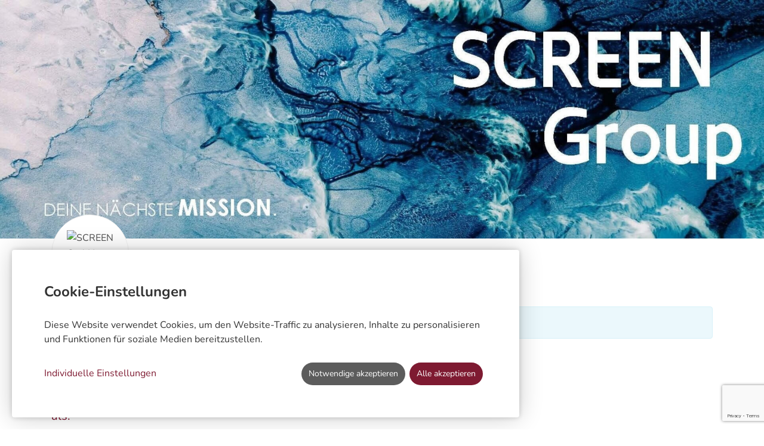

--- FILE ---
content_type: text/html; charset=UTF-8
request_url: https://screengmbhtraining-beratung.scope-recruiting.de/?page=job&id=11306&location=4538&language=de
body_size: 30767
content:
<!DOCTYPE html>
<html lang="de">
<head>
    <meta name="google-site-verification" content="eI_MQb_IOqtuvB3AeFpa1W_DtqcePhYYCklaQ7yzK9U"/>
    <style>
        /* Set class to override the default template color outta scope */
        
	            /* Set class to override the default template color outta scope */
	            .btn,
	            .btn.btn-subtle:hover,
	            #lang ul li:hover a,
	            .flexbox-badges span {
	                color: #7E1A31;
	            }
	
	            .btn:hover,
	            .btn.btn-primary,
	            .dz-upload,
	            body section#scope-jobs-list-section #pagination button.active,
	            body section#cp-section-jobs #pagination button.active {
	                background: #7E1A31;
	                border-color: #7E1A31;
	            }
	
	            .initiative-tile,
	            body section#scope-jobs-list-section #pagination button:not(.active):hover,
	            body section#cp-section-jobs #pagination button:not(.active):hover,
	            .flexbox-badges span,
	            body section .social-links a:hover {
	                background: rgba(126,26,49,0.1);
	                color: rgba(126,26,49,1);
	            }
	
	            .primary-bg,
	            .primary-bg-hover:hover,
	            .primary-bg-before:before,
	            .primary-bg-before ul li:before {
	                background: #7E1A31 !important;
	            }
	
	            .primary-color,
	            .primary-color-hover:hover,
	            .primary-color-hover:hover span,
	            .primary-color-hover:hover i {
	                color: #7E1A31 !important;
	            }
	
	            body section#jp-section-form #job-form-wrapper select:focus,
	            body section#jp-section-form #job-form-wrapper select:hover,
	            body section#jp-section-form #job-form-wrapper textarea:focus,
	            body section#jp-section-form #job-form-wrapper textarea:hover,
	            body section#jp-section-form #job-form-wrapper input[type=text]:focus,
	            body section#jp-section-form #job-form-wrapper input[type=text]:hover,
	            body section#jp-section-form #job-form-wrapper input[type=email]:focus,
	            body section#jp-section-form #job-form-wrapper input[type=email]:hover,
	            body section#jp-section-form #job-form-wrapper input[type=tel]:focus,
	            body section#jp-section-form #job-form-wrapper input[type=tel]:hover,
	            .dz-default.dz-message > span,
	            .dz-default.dz-message > button {
	                border-color: #7E1A31 !important;
	            }
	
	            body #ui-datepicker-div .ui-datepicker-calendar .ui-state-default.ui-state-active {
	                border: 1px solid #7E1A31 !important;
	                background: #7E1A31 !important;
	            }
	
	            #kununu-svg {
	                fill: #7E1A31 !important;
	            }
	
	            .secondary-color,
	            .secondary-color-hover:hover {
	                color: #000000 !important;
	            }
	
	            .secondary-bg,
	            .secondary-bg-hover:hover {
	                background: #000000 !important;
	            }
                </style>
    
<meta charset="utf-8">



<title>Kommunikationstrainer / -Coach (m/w/d)  für die Entwicklung von Mitarbeiter:innen im Autohaus | Karriere bei SCREEN GmbH Training-Beratung</title>

<link rel="canonical" href="https://screengmbhtraining-beratung.scope-recruiting.de/?page=job&id=11306&location=4538" />
    <meta name="description" content="SCREEN GmbH Training-BeratungWE  EMPOWER  PEOPLE. 
Die SCREEN GROUP hat einen klaren Fokus:  Wir konzentrieren uns auf Personal- und  Organisationsentwicklung in Dienstleistung und im Handel. Wir sehen uns in der Pflicht, unsere branchen- und marktübergreifenden Erfahrung so einzusetzen, dass Lern- und Qualifizierungskonzepte durch den Einsatz neuer Technologien auf ein neues Level gehoben werden. Alles, damit Menschen effizienter und nachhaltiger ihre Ziele  erreichen.
Deine AufgabenDie methodisch-didaktische Vermittlung von Lerninhalten in Präsenz oder Online fallen in Deinen Aufgabenbereich.Du bist verantwortlich für die Vorbereitung, Durchführung und Nachbereitung von Weiterbildungen in dem Themenbereich Kommunikation.
Du führst Potenzialeinschätzungen für die Service- und Verkaufsmitarbeiter des Automobilhandels durch.
Du begleitest Abschlussprüfungen zur Zertifizierung für Service- und Verkaufsmitarbeiter des Automobilhandels als Moderator oder Beobachter.
Du führst Trainings zur Optimierung der Kundenzufriedenheit durch.
Du übernimmst die Moderation von Workshops.
Die Konzeption und Anwendung verschiedener Lehrmethoden für die Trainingsgestaltung fallen in deinen täglichen Aufgabenbereich.Dein ProfilDu hast ein Studium der Pädagogik oder Psychologie oder vergleichbare Qualifikation in einer für das Aufgabengebiet relevanten Fachrichtung (z. B. Erwachsenenbildung / E-Learning, Medienpädagogik,)
Du verfügst über mehrjährige Trainings-, Schulungs-oder Moderationserfahrung.
Kommunikative Fähigkeiten sowie eine hohe Kundenorientierung und Dienstleistungsmentalität zeichnen dich aus.
Du bist aufgeschlossen gegenüber Neuerungen, reagierst flexibel auf sich verändernde Rahmenbedingungen und kommst auch mit unvorhergesehenen Situationen gut zurecht.
Du bringst die Bereitschaft und Fähigkeit mit, Dich in neue Themen einzuarbeiten und die oben genannten Aufgabenfelder weiterzuentwickeln.
Ein hohes Maß an Zuverlässigkeit, Verantwortungsbewusstsein und Selbstständigkeit zeichnen dich aus 
Du verfügst über einen sicheren Umgang mit den Microsoft-Office-Anwendungen.
Eine bundesweite uneingeschränkte Reise- und Einsatzbereitschaft runden Dein Profil ab.Unser AngebotMit unserem qualifizierten Onboarding erhältst du eine fachliche und soziale Eingliederung in unser Unternehmen.Dich erwartet eine unbefristete Festanstellung mit 30 Tagen Urlaub im Jahr.
Wir bieten dir interne und externe Entwicklungsmöglichkeiten fachlicher und persönlicher Art. 
Einen Dienstwagen mit Individualisierungsmöglichkeiten stellen wir gerne zur Verfügung.
Du erhältst Urlaubs/- und Weihnachtsgeld.
Freu Dich auf Mitarbeiterangebote und -rabatte bei wechselnden Top-Marken wie z. B. Vodafone, Samsonite.
Mit unserem Angebot „Lease-a-bike“ kann sich jede:r Mitarbeiter:in z. B. ein E-Bikes leasen. 
Das Angebot „Mach mit, bleib fit“ Trainings am Arbeitsplatz rundet das Paket ab.Du fühlst Dich angesprochen und möchtest Dich bewerben?Wir freuen uns auf Deine digitalen Bewerbungsunterlagen inkl. Lebenslauf, Zeugnissen und Deiner Gehaltsvorstellung.



Wir schätzen Vielfalt und begrüßen daher ausdrücklich alle Bewerbungen, unabhängig von Geschlecht, Nationalität, ethnischer und sozialer Herkunft, Religion und Weltanschauung, Behinderung, Alter sowie sexueller Orientierung und Identität. 
SCREEN GmbH, Training-Beratung, Lena Linde

"/>
    <meta name="stepstone-integration" content="ats:heyrecruit">
    
    <!-- Facebook -->
            <meta property="og:url" content="https://screengmbhtraining-beratung.scope-recruiting.de/?page=job&id=11306&location=4538">
    
    <meta property="og:type" content="website"/>
    <meta property="og:title" content="Kommunikationstrainer / -Coach (m/w/d)  für die Entwicklung von Mitarbeiter:innen im Autohaus bei SCREEN GmbH Training-Beratung"/>
    <meta property="og:description" content='SCREEN GmbH Training-BeratungWE  EMPOWER  PEOPLE. 
Die SCREEN GROUP hat einen klaren Fokus:  Wir konzentrieren uns auf Personal- und  Organisationsentwicklung in Dienstleistung und im Handel. Wir sehen uns in der Pflicht, unsere branchen- und marktübergreifenden Erfahrung so einzusetzen, dass Lern- und Qualifizierungskonzepte durch den Einsatz neuer Technologien auf ein neues Level gehoben werden. Alles, damit Menschen effizienter und nachhaltiger ihre Ziele  erreichen.
Deine AufgabenDie methodisch-didaktische Vermittlung von Lerninhalten in Präsenz oder Online fallen in Deinen Aufgabenbereich.Du bist verantwortlich für die Vorbereitung, Durchführung und Nachbereitung von Weiterbildungen in dem Themenbereich Kommunikation.
Du führst Potenzialeinschätzungen für die Service- und Verkaufsmitarbeiter des Automobilhandels durch.
Du begleitest Abschlussprüfungen zur Zertifizierung für Service- und Verkaufsmitarbeiter des Automobilhandels als Moderator oder Beobachter.
Du führst Trainings zur Optimierung der Kundenzufriedenheit durch.
Du übernimmst die Moderation von Workshops.
Die Konzeption und Anwendung verschiedener Lehrmethoden für die Trainingsgestaltung fallen in deinen täglichen Aufgabenbereich.Dein ProfilDu hast ein Studium der Pädagogik oder Psychologie oder vergleichbare Qualifikation in einer für das Aufgabengebiet relevanten Fachrichtung (z. B. Erwachsenenbildung / E-Learning, Medienpädagogik,)
Du verfügst über mehrjährige Trainings-, Schulungs-oder Moderationserfahrung.
Kommunikative Fähigkeiten sowie eine hohe Kundenorientierung und Dienstleistungsmentalität zeichnen dich aus.
Du bist aufgeschlossen gegenüber Neuerungen, reagierst flexibel auf sich verändernde Rahmenbedingungen und kommst auch mit unvorhergesehenen Situationen gut zurecht.
Du bringst die Bereitschaft und Fähigkeit mit, Dich in neue Themen einzuarbeiten und die oben genannten Aufgabenfelder weiterzuentwickeln.
Ein hohes Maß an Zuverlässigkeit, Verantwortungsbewusstsein und Selbstständigkeit zeichnen dich aus 
Du verfügst über einen sicheren Umgang mit den Microsoft-Office-Anwendungen.
Eine bundesweite uneingeschränkte Reise- und Einsatzbereitschaft runden Dein Profil ab.Unser AngebotMit unserem qualifizierten Onboarding erhältst du eine fachliche und soziale Eingliederung in unser Unternehmen.Dich erwartet eine unbefristete Festanstellung mit 30 Tagen Urlaub im Jahr.
Wir bieten dir interne und externe Entwicklungsmöglichkeiten fachlicher und persönlicher Art. 
Einen Dienstwagen mit Individualisierungsmöglichkeiten stellen wir gerne zur Verfügung.
Du erhältst Urlaubs/- und Weihnachtsgeld.
Freu Dich auf Mitarbeiterangebote und -rabatte bei wechselnden Top-Marken wie z. B. Vodafone, Samsonite.
Mit unserem Angebot „Lease-a-bike“ kann sich jede:r Mitarbeiter:in z. B. ein E-Bikes leasen. 
Das Angebot „Mach mit, bleib fit“ Trainings am Arbeitsplatz rundet das Paket ab.Du fühlst Dich angesprochen und möchtest Dich bewerben?Wir freuen uns auf Deine digitalen Bewerbungsunterlagen inkl. Lebenslauf, Zeugnissen und Deiner Gehaltsvorstellung.



Wir schätzen Vielfalt und begrüßen daher ausdrücklich alle Bewerbungen, unabhängig von Geschlecht, Nationalität, ethnischer und sozialer Herkunft, Religion und Weltanschauung, Behinderung, Alter sowie sexueller Orientierung und Identität. 
SCREEN GmbH, Training-Beratung, Lena Linde

 '/>

            <meta property="og:image" content="https://app.heyrecruit.de/images/files/Companies/899/logo.png?w=550&h=275&fit=fill"/>
    
    <!-- Twitter -->
    <meta name="twitter:card" content="summary_large_image">
            <meta property="twitter:domain" content="screengmbhtraining-beratung.scope-recruiting.de">
        <meta property="twitter:url" content="https://screengmbhtraining-beratung.scope-recruiting.de/?page=job&id=11306&location=4538">
        <meta name="twitter:title" content="Kommunikationstrainer / -Coach (m/w/d)  für die Entwicklung von Mitarbeiter:innen im Autohaus bei SCREEN GmbH Training-Beratung">
    <meta name="twitter:description" content="SCREEN GmbH Training-BeratungWE  EMPOWER  PEOPLE. 
Die SCREEN GROUP hat einen klaren Fokus:  Wir konzentrieren uns auf Personal- und  Organisationsentwicklung in Dienstleistung und im Handel. Wir sehen uns in der Pflicht, unsere branchen- und marktübergreifenden Erfahrung so einzusetzen, dass Lern- und Qualifizierungskonzepte durch den Einsatz neuer Technologien auf ein neues Level gehoben werden. Alles, damit Menschen effizienter und nachhaltiger ihre Ziele  erreichen.
Deine AufgabenDie methodisch-didaktische Vermittlung von Lerninhalten in Präsenz oder Online fallen in Deinen Aufgabenbereich.Du bist verantwortlich für die Vorbereitung, Durchführung und Nachbereitung von Weiterbildungen in dem Themenbereich Kommunikation.
Du führst Potenzialeinschätzungen für die Service- und Verkaufsmitarbeiter des Automobilhandels durch.
Du begleitest Abschlussprüfungen zur Zertifizierung für Service- und Verkaufsmitarbeiter des Automobilhandels als Moderator oder Beobachter.
Du führst Trainings zur Optimierung der Kundenzufriedenheit durch.
Du übernimmst die Moderation von Workshops.
Die Konzeption und Anwendung verschiedener Lehrmethoden für die Trainingsgestaltung fallen in deinen täglichen Aufgabenbereich.Dein ProfilDu hast ein Studium der Pädagogik oder Psychologie oder vergleichbare Qualifikation in einer für das Aufgabengebiet relevanten Fachrichtung (z. B. Erwachsenenbildung / E-Learning, Medienpädagogik,)
Du verfügst über mehrjährige Trainings-, Schulungs-oder Moderationserfahrung.
Kommunikative Fähigkeiten sowie eine hohe Kundenorientierung und Dienstleistungsmentalität zeichnen dich aus.
Du bist aufgeschlossen gegenüber Neuerungen, reagierst flexibel auf sich verändernde Rahmenbedingungen und kommst auch mit unvorhergesehenen Situationen gut zurecht.
Du bringst die Bereitschaft und Fähigkeit mit, Dich in neue Themen einzuarbeiten und die oben genannten Aufgabenfelder weiterzuentwickeln.
Ein hohes Maß an Zuverlässigkeit, Verantwortungsbewusstsein und Selbstständigkeit zeichnen dich aus 
Du verfügst über einen sicheren Umgang mit den Microsoft-Office-Anwendungen.
Eine bundesweite uneingeschränkte Reise- und Einsatzbereitschaft runden Dein Profil ab.Unser AngebotMit unserem qualifizierten Onboarding erhältst du eine fachliche und soziale Eingliederung in unser Unternehmen.Dich erwartet eine unbefristete Festanstellung mit 30 Tagen Urlaub im Jahr.
Wir bieten dir interne und externe Entwicklungsmöglichkeiten fachlicher und persönlicher Art. 
Einen Dienstwagen mit Individualisierungsmöglichkeiten stellen wir gerne zur Verfügung.
Du erhältst Urlaubs/- und Weihnachtsgeld.
Freu Dich auf Mitarbeiterangebote und -rabatte bei wechselnden Top-Marken wie z. B. Vodafone, Samsonite.
Mit unserem Angebot „Lease-a-bike“ kann sich jede:r Mitarbeiter:in z. B. ein E-Bikes leasen. 
Das Angebot „Mach mit, bleib fit“ Trainings am Arbeitsplatz rundet das Paket ab.Du fühlst Dich angesprochen und möchtest Dich bewerben?Wir freuen uns auf Deine digitalen Bewerbungsunterlagen inkl. Lebenslauf, Zeugnissen und Deiner Gehaltsvorstellung.



Wir schätzen Vielfalt und begrüßen daher ausdrücklich alle Bewerbungen, unabhängig von Geschlecht, Nationalität, ethnischer und sozialer Herkunft, Religion und Weltanschauung, Behinderung, Alter sowie sexueller Orientierung und Identität. 
SCREEN GmbH, Training-Beratung, Lena Linde

">
            <meta name="twitter:image" content="https://app.heyrecruit.de/images/files/Companies/899/logo.png?w=550&h=275&fit=fill"/>
    
<meta name="author" content="Heyrecruit">
<meta name="copyright" content="Heyrecruit 2026">
<meta name="keywords" content="Stellenangebote bei SCREEN GmbH Training-Beratung, SCREEN GmbH Training-Beratung Jobs, Offene Stellen bei SCREEN GmbH Training-Beratung">
<meta name="viewport" content="width=device-width">
<meta name="apple-mobile-web-app-capable" content="yes">


<style>
    .klaro .cookie-notice:not(.cookie-modal-notice) .cn-body .cn-learn-more {
        color: #7E1A31 !important;
    }
    .klaro .cookie-modal .cm-list-input.required:checked+.cm-list-label .slider,
    .klaro .context-notice .cm-list-input.required:checked+.cm-list-label .slider,
    .klaro .cookie-notice .cm-list-input.required:checked+.cm-list-label .slider,
    .klaro .cookie-notice .cm-btn.cm-btn-success,
    .klaro .cookie-modal .cm-footer-buttons .cm-btn-accept-all {
        background-color: #7E1A31 !important;
    }
    .klaro .cookie-modal a, .klaro .context-notice a, .klaro .cookie-notice a {
        color: #7E1A31 !important;
    }

    #klaro .cookie-modal .cm-modal .hide:hover::before,
    #klaro .cookie-modal .cm-modal .hide:hover::after,
    .klaro .cookie-modal .cm-list-input:checked+.cm-list-label .slider,
    .klaro .context-notice .cm-list-input:checked+.cm-list-label .slider,
    .klaro .cookie-notice .cm-list-input:checked+.cm-list-label .slider {
        background: #7E1A31 !important;
        background-color: #7E1A31 !important;
    }
    .klaro .cookie-modal .cm-list-input.half-checked:checked+.cm-list-label .slider,
    .klaro .context-notice .cm-list-input.half-checked:checked+.cm-list-label .slider,
    .klaro .cookie-notice .cm-list-input.half-checked:checked+.cm-list-label .slider {
        background: #7E1A31 !important;
        background-color: #7E1A31 !important;
        opacity: .5;
    }



</style>
<link rel="stylesheet" type="text/css" href="/css/bootstrap.4.4.1.css?version=3.2">
<link rel="stylesheet" type="text/css" href="/css/apply_on_more_locations.css?version=3.2">
<link rel="stylesheet" type="text/css" href="/css/whatsapp.css?version=3.2">
<link rel="stylesheet" type="text/css" href="/css/cookieBanner.css?version=3.2">
<link rel="stylesheet" type="text/css" href="/font/nunito/nunito.min.css">

<style>
  body {
      font-family: 'Nunito' , sans-serif;
  }

	/* Set class to override the default CookieBanner */

	.cookie h1, .cookie h2, .cookie h3, span.info, .cookie .cookieModal .descrption .infoTrigger, .fa-times.remove-search:hover {
		color: #7E1A31 !important;
	}

	.cookie .cookieModal .switch input:checked + .slider {
		background-color: #7E1A31 !important;
	}

    .btn.btn-primary:focus,
    .btn.btn-primary:hover,
	.cookie .button.color {
		background: #7E1A31 !important;
		border-color: #7E1A31 !important;
	}

	.cookie .button.color:hover {
		background: white !important;
		color: #7E1A31 !important;
	}

    body section#cp-section-jobs #pagination button:not(.active),
    body #jp-logo-top > div span:first-of-type a:hover,
	.error {
		color: #7E1A31 !important;
	}

    .cookie p, .cookie td, .cookie a, .cookie span {
        font-size: 14px !important;
        line-height: 24px !important;
    }

      .social-links a.social-link-a svg {
          fill: #7E1A31;
      }
    .company-description a:hover,
    .text-block a:hover,
    .social-links .text-block a:hover {
      background: transparent !important;
      color: #7E1A31 !important;
    }

    body section#jp-section-form #job-form-wrapper .hey-form-row .multiselect-native-select .btn-group.open button,
    body section#jp-section-form #job-form-wrapper .hey-form-row .multiselect-native-select .btn-group button:hover,
    body section#jp-section-form #job-form-wrapper .hey-form-row .multiselect-native-select .btn-group button:focus {
        border-color:#7E1A31 !important;
    }

      .custom-tooltip > i {
          color: #7E1A31      }


</style>
<!-- end cookieBanner -->
<!-- Favicon -->
		<link rel="apple-touch-icon" sizes="60x60" href="/templates/heyrecruit/img/fav/heyrecruit/heapple-icon-60x60.png">
		<link rel="apple-touch-icon" sizes="72x72" href="/templates/heyrecruit/img/fav/heyrecruit/apple-icon-72x72.png">
		<link rel="apple-touch-icon" sizes="76x76" href="/templates/heyrecruit/img/fav/heyrecruit/apple-icon-76x76.png">
		<link rel="apple-touch-icon" sizes="114x114" href="/templates/heyrecruit/img/fav/heyrecruit/apple-icon-114x114.png">
		<link rel="apple-touch-icon" sizes="120x120" href="/templates/heyrecruit/img/fav/heyrecruit/apple-icon-120x120.png">
		<link rel="apple-touch-icon" sizes="144x144" href="/templates/heyrecruit/img/fav/heyrecruit/apple-icon-144x144.png">
		<link rel="apple-touch-icon" sizes="152x152" href="/templates/heyrecruit/img/fav/heyrecruit/apple-icon-152x152.png">
		<link rel="apple-touch-icon" sizes="180x180" href="/templates/heyrecruit/img/fav/heyrecruit/apple-icon-180x180.png">
		<link rel="icon" type="image/png" sizes="192x192" href="/templates/heyrecruit/img/fav/heyrecruit/android-icon-192x192.png">
		<link rel="icon" type="image/png" sizes="32x32" href="/templates/heyrecruit/img/fav/heyrecruit/favicon-32x32.png">
		<link rel="icon" type="image/png" sizes="96x96" href="/templates/heyrecruit/img/fav/heyrecruit/favicon-96x96.png">
		<link rel="icon" type="image/png" sizes="16x16" href="/templates/heyrecruit/img/fav/heyrecruit/favicon-16x16.png">
		<link rel="manifest" href="/templates/heyrecruit/img/fav/heyrecruit/manifest.json">
		<meta name="msapplication-TileImage" content="/templates/heyrecruit/img/fav/heyrecruit/ms-icon-144x144.png">


<meta name="msapplication-TileColor" content="#ffffff">
<meta name="theme-color" content="#7E1A31">

<!-- Javascript -->
<script src="/js/jquery-3.3.1.min.js"></script>
<script src="/js/jquery-ui.min.js"></script>
<script src="/js/jquery.touchSwipe.js"></script>
<script src="/js/dropzone.js"></script>


<!--[if lt IE 8]>
<script src="/templates/heyrecruit/js/vendor/html5shiv.min.js"></script>
<![endif]-->

<!-- Styles -->
<link rel="stylesheet" type="text/css" href="/templates/heyrecruit/css/style.css?version=3.2">
<link rel="stylesheet" type="text/css" href="/css/dropzone.css?version=3.2">
<link rel="stylesheet" type="text/css" href="/css/jquery-ui.min.css?version=3.2">
<link rel="stylesheet" type="text/css" href="/css/slider.css?version=3.2">

</head>

<body data-base-path="/templates/heyrecruit" data-domain="_.scope-recruiting.de" data-company-name="SCREEN GmbH Training-Beratung" data-key-color="#7E1A31"data-ga4-measurement-id="G-DE3E68X9ZS" data-gtm-property-id="_gat_390034045" data-datenschutz-url="#scope_datenschutz"data-datenschutz-class="" data-map-status="" >        <div id="preloaderApply">
            <div class="bouncing-loader">
                <div></div>
                <div></div>
                <div></div>
            </div>
        </div>

        <div id="page" class="" data-scope-outer-container="true">
        <nav aria-label="Sprachauswahl">
</nav>       <header>
          <div class='scope-img-wrap
 header-img-wrap'>
	<img src="https://app.heyrecruit.de/images/files/Companies/899/1970619992634e95dea5dd95.80547251.jpg?w=1920&h=600&fit=crop" /></div>
   </header>

<style>
    .jp-section-list h2 {
        color: #7E1A31;
    }
    body section .social-links a:hover i {
        color: #fff !important;
    }
    body section .social-links a:hover {
        color: #fff !important;
        background: #7E1A31;
    }
</style>

<div class="container pt-4 px-4 px-sm-5 px-lg-3" role="main">
    <div class="row">
        <div id="jp-logo-top" class="col-12" role="region" aria-label="Kopfzeile Stellenanzeige">
            <a href="/?page=jobs" id="logo" class="jp-logo">
                <img src="https://app.heyrecruit.de/files/Companies/899/logo.png" alt="SCREEN GmbH Training-Beratung Logo">
            </a>
            <div>
                                <span><a href="/?page=jobs">SCREEN GmbH Training-Beratung</a></span>
                <span><i class="fal fa-clock"></i>vor 2 Jahren aktualisiert</span>                <span><i class="fal fa-barcode"></i>Job-ID 11306</span>
            </div>
        </div>

            <div class="col-12">
        <div class="alert alert-info mt-4 mb-n2 vacancy-empty" role="alert" aria-label="Wichtiger Hinweis zu dieser Stellenanzeige">
            Diese Stellenanzeige ist nicht länger vakant. <a href="/jobs" class="alert-link"> Hier geht es zur Stellenübersicht <i class="fas fa-arrow-right"></i></a>
        </div>
    </div>
<div id="jp-column-left" class="col-12 col-lg-7">        
        <section id="jp-section-job-info" aria-label="Stellenanzeige Eckdaten">
            <div class="row">
                <div class="col-12">
                    <div>
                        <h2 class="primary-color" id="section-headline-104792"> Du möchtest die Menschen auf ihren Entwicklungsreisen unterstützen – und zwar mit Begeisterung? Dann bestreite gemeinsam mit uns im bundesweitem Einsatz die nächste Mission als:</h2>
<h1>Kommunikationstrainer / -Coach (m/w/d)  für die Entwicklung von Mitarbeiter:innen im Autohaus</h1>
        <div class="flexbox-badges">
            <span>
                <i class="fal fa-map-marker-alt"></i>
                Bundesweit            </span>
            <span>
                <i class="fal fa-clock"></i>
                Vollzeit            </span>
            
                                <span>
                        <i class="fal fa-hashtag"></i>
                        ŠKODA AUTO Deutschland                    </span>
            	        
	                           <span><i class="fal fa-house"></i>Homeoffice: Teilweise </span>
                   </div>
                    </div>
                </div>
                <div class="col-12 cta-mobile mb-sm-3 mb-lg-0 d-block d-lg-none">
                                        <a href="#job-form-wrapper" class="btn btn-primary mt-4"><i class="fas fa-paper-plane mr-2"></i> Jetzt bewerben</a>
                </div>
            </div>
        </section>

        <section id="jp-section-company-info" class="col-12" role="region" aria-label="Unternehmensinformationen">
    <div id="company-image" class="row">
       <div class="col-12">

          <div class='scope-img-wrap
 company-img-wrap'>
	<img src="https://app.heyrecruit.de/images/files/Companies/899/5276585986368d84c8bf051.33616421.jpg?w=600&h=360&fit=crop" /></div>
       </div>
    </div>
    <div id="company-info-wrapper" class="row">
        <div class="col-12">
           <div id="company-info-box">
              <h2 class="primary-color" id="section-headline-104793">SCREEN GmbH Training-Beratung</h2>
              <div id="company-numbers" class="flexbox-badges" role="region" aria-label="Unternehmen Meta Informationen">
                                                     <span>
                        <i class="fal fa-user"></i>größer 100 Mitarbeiter                    </span>
                                  <span>
                      <i class="fal fa-map-marker-alt"></i>
                      Standorte: 2                  </span>
                                    <span><i class="fal fa-industry"></i>Schulung von Geschäftsfähigkeiten</span>
                              </div>
              <div class="social-links" id="social-links">
                 
<span class="block-span text-block"><blockquote style="margin: 0 0 0 40px; border: none; padding: 0px;"><p><strong>WE  EMPOWER  PEOPLE. 
</strong></p></blockquote><p>Die SCREEN GROUP hat einen klaren Fokus:  Wir konzentrieren uns auf Personal- und  Organisationsentwicklung in Dienstleistung und im Handel. Wir sehen uns in der Pflicht, unsere branchen- und marktübergreifenden Erfahrung so einzusetzen, dass Lern- und Qualifizierungskonzepte durch den Einsatz neuer Technologien auf ein neues Level gehoben werden. Alles, damit Menschen effizienter und nachhaltiger ihre Ziele  erreichen.</p><br>
</span>        <a class="primary-color social-link-a" href="https://www.screengroup.de/" target="_blank" aria-label="Website">
            <i class="fas fa-globe-europe primary-color" aria-hidden="true"></i>
        </a>
                <a class="primary-color social-link-a" href="https://www.linkedin.com/company/screen-gmbh-training-vertrieb/?originalSubdomain=de" target="_blank" aria-label="LinkedIn">
            <i class="fab fa-linkedin primary-color" aria-hidden="true"></i>
        </a>
                <a class="primary-color social-link-a" href="https://www.xing.com/pages/screengmbh" target="_blank" aria-label="Xing">
            <i class="fab fa-xing primary-color" aria-hidden="true"></i>
        </a>
                <a href="https://www.kununu.com/de/screen5" class="social-link-a primary-color" target="_blank" aria-label="kununu">
            <svg id="kununu-svg" xmlns="http://www.w3.org/2000/svg" viewBox="0 0 250 250"><defs><style>.cls-1{}</style></defs><path id="path3781" class="cls-1" d="M116.16,202.56,82,236.28a44.52,44.52,0,0,1-63.55,0L13,230.76c-17.39-17.78-17.39-46,0-63.15l31.77-31.88,1.8-1.84a12.56,12.56,0,0,1,16.79,0l4.19,4.29a11.86,11.86,0,0,1,.6,16.56L34,188.46a14.33,14.33,0,0,0,0,20.84l5.4,5.52c6,5.52,15,6.13,21,0L94.57,181.1a12.56,12.56,0,0,1,16.79,0l4.2,4.29c4.79,5.52,4.79,12.88.6,17.17Z" transform="translate(0)"/><path id="path3783" class="cls-1" d="M116.16,63.38,112,67.67c-4.8,4.3-12,4.91-16.79.62L61,34.57a15.36,15.36,0,0,0-21,0l-5.4,5.51a14.34,14.34,0,0,0,0,20.85L68.79,94.65a11.83,11.83,0,0,1,0,16.55l-4.19,4.3c-4.8,4.29-12,4.9-16.19,0L14.24,81.78c-17.39-17.17-18-46,0-63.16l5.39-5.51C37-4.67,65.2-4.06,83.18,13.11L113.76,45l1.8,1.84a11.87,11.87,0,0,1,.6,16.55Z" transform="translate(0)"/><path id="path3785" class="cls-1" d="M236.66,231.38l-5.4,5.51c-17.38,17.78-46.16,17.17-63.55,0L135.94,205l-1.8-1.84a11.31,11.31,0,0,1,0-16.55l4.2-4.29c4.79-4.3,12-4.91,16.78-.62l34.18,33.72a15.36,15.36,0,0,0,21,0l5.39-5.51c6-6.13,6-15.33,0-20.85L181.5,155.35c-4.79-4.29-4.19-12.26,0-16.55l4.2-4.3c4.79-4.29,12-4.9,16.19,0l34.17,33.72C254,185.39,254,213.6,236.66,231.38Z" transform="translate(0)"/><path id="path3787" class="cls-1" d="M236.66,81.78l-31.78,31.88-1.8,1.84a12.55,12.55,0,0,1-16.78,0l-4.2-4.3a11.87,11.87,0,0,1-.6-16.55l34.17-33.72c6-5.52,6-14.72,0-20.85l-5.39-5.51a15.36,15.36,0,0,0-21,0L155.12,68.29c-4.79,4.9-12,4.29-16.78,0l-4.2-4.3c-4.8-4.9-4.8-11.64,0-16.55l34.17-34.33c17.39-17.17,46.17-17.78,63.55,0l5.4,5.51a44.77,44.77,0,0,1-.6,63.16Z" transform="translate(0)"/></svg>
        </a>
        
              </div>
           </div>
        </div>
    </div>
</section>
<section class="jp-section-list col-12" aria-labelledby="section-headline-104794">
    <div class="row">
        <div class="col-12">
            <h2 class="primary-color" id="section-headline-104794">Deine Aufgaben</h2>

<span class="block-span text-block"><ul><li><span class="fa-li"><i class="far fa-angle-right primary-color"></i></span>Die methodisch-didaktische Vermittlung von Lerninhalten in Präsenz oder Online fallen in Deinen Aufgabenbereich.</li><li><span class="fa-li"><i class="far fa-angle-right primary-color"></i></span>Du bist verantwortlich für die Vorbereitung, Durchführung und Nachbereitung von Weiterbildungen in dem Themenbereich Kommunikation.
</li><li><span class="fa-li"><i class="far fa-angle-right primary-color"></i></span>Du führst Potenzialeinschätzungen für die Service- und Verkaufsmitarbeiter des Automobilhandels durch.
</li><li><span class="fa-li"><i class="far fa-angle-right primary-color"></i></span>Du begleitest Abschlussprüfungen zur Zertifizierung für Service- und Verkaufsmitarbeiter des Automobilhandels als Moderator oder Beobachter.
</li><li><span class="fa-li"><i class="far fa-angle-right primary-color"></i></span>Du führst Trainings zur Optimierung der Kundenzufriedenheit durch.
</li><li><span class="fa-li"><i class="far fa-angle-right primary-color"></i></span>Du übernimmst die Moderation von Workshops.
</li><li><span class="fa-li"><i class="far fa-angle-right primary-color"></i></span>Die Konzeption und Anwendung verschiedener Lehrmethoden für die Trainingsgestaltung fallen in deinen täglichen Aufgabenbereich.</li></ul></span>        </div>
    </div>
</section>
<section class="jp-section-list col-12" aria-labelledby="section-headline-104795">
    <div class="row">
        <div class="col-12">
            <h2 class="primary-color" id="section-headline-104795">Dein Profil</h2>

<span class="block-span text-block"><ul><li><span class="fa-li"><i class="far fa-angle-right primary-color"></i></span>Du hast ein Studium der Pädagogik oder Psychologie oder vergleichbare Qualifikation in einer für das Aufgabengebiet relevanten Fachrichtung (z. B. Erwachsenenbildung / E-Learning, Medienpädagogik,)
</li><li><span class="fa-li"><i class="far fa-angle-right primary-color"></i></span>Du verfügst über mehrjährige Trainings-, Schulungs-oder Moderationserfahrung.
</li><li><span class="fa-li"><i class="far fa-angle-right primary-color"></i></span>Kommunikative Fähigkeiten sowie eine hohe Kundenorientierung und Dienstleistungsmentalität zeichnen dich aus.
</li><li><span class="fa-li"><i class="far fa-angle-right primary-color"></i></span>Du bist aufgeschlossen gegenüber Neuerungen, reagierst flexibel auf sich verändernde Rahmenbedingungen und kommst auch mit unvorhergesehenen Situationen gut zurecht.
</li><li><span class="fa-li"><i class="far fa-angle-right primary-color"></i></span>Du bringst die Bereitschaft und Fähigkeit mit, Dich in neue Themen einzuarbeiten und die oben genannten Aufgabenfelder weiterzuentwickeln.
</li><li><span class="fa-li"><i class="far fa-angle-right primary-color"></i></span>Ein hohes Maß an Zuverlässigkeit, Verantwortungsbewusstsein und Selbstständigkeit zeichnen dich aus 
</li><li><span class="fa-li"><i class="far fa-angle-right primary-color"></i></span>Du verfügst über einen sicheren Umgang mit den Microsoft-Office-Anwendungen.
</li><li><span class="fa-li"><i class="far fa-angle-right primary-color"></i></span>Eine bundesweite uneingeschränkte Reise- und Einsatzbereitschaft runden Dein Profil ab.</li></ul></span>        </div>
    </div>
</section>
<section class="jp-section-list col-12" aria-labelledby="section-headline-104796">
    <div class="row">
        <div class="col-12">
            <h2 class="primary-color" id="section-headline-104796">Unser Angebot</h2>

<span class="block-span text-block"><ul><li><span class="fa-li"><i class="far fa-angle-right primary-color"></i></span>Mit unserem qualifizierten Onboarding erhältst du eine fachliche und soziale Eingliederung in unser Unternehmen.</li><li><span class="fa-li"><i class="far fa-angle-right primary-color"></i></span>Dich erwartet eine unbefristete Festanstellung mit 30 Tagen Urlaub im Jahr.
</li><li><span class="fa-li"><i class="far fa-angle-right primary-color"></i></span>Wir bieten dir interne und externe Entwicklungsmöglichkeiten fachlicher und persönlicher Art. 
</li><li><span class="fa-li"><i class="far fa-angle-right primary-color"></i></span>Einen Dienstwagen mit Individualisierungsmöglichkeiten stellen wir gerne zur Verfügung.
</li><li><span class="fa-li"><i class="far fa-angle-right primary-color"></i></span>Du erhältst Urlaubs/- und Weihnachtsgeld.
</li><li><span class="fa-li"><i class="far fa-angle-right primary-color"></i></span>Freu Dich auf Mitarbeiterangebote und -rabatte bei wechselnden Top-Marken wie z. B. Vodafone, Samsonite.
</li><li><span class="fa-li"><i class="far fa-angle-right primary-color"></i></span>Mit unserem Angebot „Lease-a-bike“ kann sich jede:r Mitarbeiter:in z. B. ein E-Bikes leasen. 
</li><li><span class="fa-li"><i class="far fa-angle-right primary-color"></i></span>Das Angebot „Mach mit, bleib fit“ Trainings am Arbeitsplatz rundet das Paket ab.</li></ul></span>        </div>
    </div>
</section>
<section class="jp-section-list col-12" aria-labelledby="section-headline-104798">
    <div class="row">
        <div class="col-12">
            <h2 class="primary-color" id="section-headline-104798">Du fühlst Dich angesprochen und möchtest Dich bewerben?</h2>

<span class="block-span text-block">Wir freuen uns auf Deine digitalen Bewerbungsunterlagen inkl. Lebenslauf, Zeugnissen und Deiner Gehaltsvorstellung.
<p>
</p><p>
</p><p>
</p><p>Wir schätzen Vielfalt und begrüßen daher ausdrücklich alle Bewerbungen, unabhängig von Geschlecht, Nationalität, ethnischer und sozialer Herkunft, Religion und Weltanschauung, Behinderung, Alter sowie sexueller Orientierung und Identität. 
</p><p>SCREEN GmbH, Training-Beratung, Lena Linde
</p><br><p>
</p></span>        </div>
    </div>
</section>

        <section id="jp-section-share-job" aria-label="Social Media Kanäle">
            <div class="row">
                <div class="col-12">
                    <div class="grey-container">
                        <h2 class="primary-color">Stellenanzeige teilen</h2>
                        <div class="social-links" id="job-share-links">
                                                        <a class="primary-color social-link-a" data-type="xing/share" href="https://www.xing.com/spi/shares/new?url=https%3A%2F%2Fscreengmbhtraining-beratung.scope-recruiting.de%2F%3Fpage%3Djob%26id%3D11306%26location%3D4538%26language%3Dde" target="_blank" aria-label="Xing">
                                <i class="fab fa-xing primary-color"></i>
                            </a>

                            <a class="primary-color social-link-a" href="https://www.linkedin.com/sharing/share-offsite/?url=https%3A%2F%2Fscreengmbhtraining-beratung.scope-recruiting.de%2F%3Fpage%3Djob%26id%3D11306%26location%3D4538%26language%3Dde" target="_blank" aria-label="LinkedIn">
                                <i class="fab fa-linkedin primary-color"></i>
                            </a>

                            <a class="primary-color social-link-a" href="https://www.facebook.com/sharer/sharer.php?u=https%3A%2F%2Fscreengmbhtraining-beratung.scope-recruiting.de%2F%3Fpage%3Djob%26id%3D11306%26location%3D90429" target="_blank" aria-label="Facebook">
                                <i class="fab fa-facebook primary-color" aria-hidden="true"></i>
                            </a>

                            <a class="primary-color social-link-a" href="https://twitter.com/intent/tweet?url=screengmbhtraining-beratung.scope-recruiting.de%2F%3Fpage%3Djob%26id%3D11306%26location%3D90429" target="_blank" aria-label="X">
                                <svg xmlns="http://www.w3.org/2000/svg" viewBox="0 0 640 640">
                                    <path d="M453.2 112L523.8 112L369.6 288.2L551 528L409 528L297.7 382.6L170.5 528L99.8 528L264.7 339.5L90.8 112L236.4 112L336.9 244.9L453.2 112zM428.4 485.8L467.5 485.8L215.1 152L173.1 152L428.4 485.8z"/>
                                </svg>
                            </a>

                            <a class="primary-color social-link-a" href="mailto:?subject=SCREEN GmbH Training-Beratung sucht Kommunikationstrainer / -Coach (m/w/d)  für die Entwicklung von Mitarbeiter:innen im Autohaus&body=Ich habe ein Jobangebot entdeckt, das Dich interessieren könnte.%0D%0A%0D%0ASchau Dir die Stellenanzeige gleich unter folgendem Link an:%0D%0A https%3A%2F%2Fscreengmbhtraining-beratung.scope-recruiting.de%2F%3Fpage%3Djob%26id%3D11306%26location%3D4538%26language%3Dde" target="_blank" aria-label="E-Mail">
                                <i class="fas fa-envelope primary-color" aria-hidden="true"></i>
                            </a>

                            <a class="primary-color social-link-a mobile" href="whatsapp://send?text=Ich habe ein Jobangebot entdeckt, das Dich interessieren könnte. https%3A%2F%2Fscreengmbhtraining-beratung.scope-recruiting.de%2F%3Fpage%3Djob%26id%3D11306%26location%3D4538%26language%3Dde" target="_blank" aria-label="WhatsApp">
                                <i class="fab fa-whatsapp primary-color"></i>
                            </a>
                        </div>
                    </div>
                </div>
            </div>
        </section>

        <section id="jp-section-more-jobs">
            <div class="row">
                <div class="col-12">

                    <div class="job-list" data-jobs-container="true" role="list" aria-label="Liste weiterer Stellenanzeigen">
                                                        <h2 class="primary-color">
		                            Weitere offene Stellen                                </h2>
        
<div class="row">
	<div class="col-12">
		<div class="job-tile" role="listitem">
			<div class="job-info-wrap">
				<a target="_blank" href="?page=job&id=89513&location=3290"
				   onclick="jobClickEventListener({&quot;id&quot;:89513,&quot;internal_title&quot;:&quot;&quot;,&quot;template_id&quot;:93,&quot;form_id&quot;:1514,&quot;publication_date&quot;:null,&quot;last_modification&quot;:&quot;2025-12-12T09:35:08+01:00&quot;,&quot;default_language_id&quot;:1,&quot;company_location_jobs&quot;:[{&quot;id&quot;:475458,&quot;job_id&quot;:89513,&quot;company_location_id&quot;:3290,&quot;publish_date&quot;:&quot;2025-12-12T09:35:34+01:00&quot;,&quot;active&quot;:true,&quot;company_location&quot;:{&quot;id&quot;:3290,&quot;title&quot;:&quot;Wolfsburg&quot;,&quot;country&quot;:&quot;Deutschland&quot;,&quot;state&quot;:&quot;Niedersachsen&quot;,&quot;city&quot;:&quot;Wolfsburg&quot;,&quot;street&quot;:&quot;Alessandro-Volta-Stra\u00dfe &quot;,&quot;street_number&quot;:&quot;22-26&quot;,&quot;postal_code&quot;:&quot;38440&quot;,&quot;lat&quot;:&quot;52.4275904&quot;,&quot;lng&quot;:&quot;10.7877991&quot;,&quot;full_address&quot;:&quot;Alessandro-Volta-Stra\u00dfe  22-26, Wolfsburg, 38440, Deutschland&quot;}}],&quot;job_strings&quot;:[{&quot;id&quot;:91649,&quot;job_id&quot;:89513,&quot;language_id&quot;:1,&quot;title&quot;:&quot;Duales Studium Mediendesign \/ Mediengestalter (m\/w\/d)&quot;,&quot;subtitle&quot;:&quot; Du m\u00f6chtest die\u00a0Menschen auf ihren Entwicklungsreisen unterst\u00fctzen \u2013 und zwar mit Begeisterung? Dann bestreite gemeinsam mit uns an unserem Standort in Wolfsburg die n\u00e4chste Mission als:&quot;,&quot;description&quot;:&quot;&lt;h2&gt;SCREEN GmbH Training-Beratung&lt;\/h2&gt;&lt;blockquote style=\&quot;margin: 0 0 0 40px; border: none; padding: 0px;\&quot;&gt;&lt;p&gt;&lt;strong&gt;WE  EMPOWER  PEOPLE. \n&lt;\/strong&gt;&lt;\/p&gt;&lt;\/blockquote&gt;&lt;p&gt;Die SCREEN GROUP hat einen klaren Fokus:  Wir konzentrieren uns auf Personal- und  Organisationsentwicklung in Dienstleistung und im Handel. Wir sehen uns in der Pflicht, unsere branchen- und markt\u00fcbergreifenden Erfahrung so einzusetzen, dass Lern- und Qualifizierungskonzepte durch den Einsatz neuer Technologien auf ein neues Level gehoben werden. Alles, damit Menschen effizienter und nachhaltiger ihre Ziele  erreichen.&lt;\/p&gt;&lt;br&gt;\n&lt;h2&gt;Deine Aufgaben&lt;\/h2&gt;&lt;ul&gt;&lt;li&gt;Du visualisierst und erstellst kreative Pr\u00e4sentation, Brosch\u00fcren, Trainingsunterlagen, Konzepte, Handouts etc. mithilfe von Bearbeitungs- und Pr\u00e4sentationssoftware.\n&lt;\/li&gt;&lt;li&gt;Du bist zust\u00e4ndig f\u00fcr die Erstellung von Filmsequenzen\/ Animationen f\u00fcr Lern- und Trainingskonzepte.\n&lt;\/li&gt;&lt;li&gt;Dar\u00fcber hinaus kannst Du Deine eigenen Ideen mit einbringen und umsetzen.\n&lt;\/li&gt;&lt;li&gt;Du verantwortest unseren einheitlichen visuellen Markenauftritt mit und \u00fcbernimmst die grafische Aufbereitung von Informationen und Kampagnen.&lt;\/li&gt;&lt;\/ul&gt;&lt;h2&gt;Dein Profil&lt;\/h2&gt;\n&lt;ul&gt;&lt;li&gt;Du beginnst oder hast ein duales Studium Mediendesign begonnen.&lt;\/li&gt;&lt;li&gt;Du verf\u00fcgst idealerweise \u00fcber erste Erfahrungen in der Fachrichtung Grafik Design.\n&lt;\/li&gt;&lt;li&gt;Die Adobe Creative Programme (InDesign, Illustrator, Photoshop) und MS Office sind dir bekannt.\n&lt;\/li&gt;&lt;li&gt;Du besitzt gute schriftliche Englischkenntnisse.\n&lt;\/li&gt;&lt;li&gt;Eine sorgf\u00e4ltige Arbeitsweise zeichnen Dich aus.\n&lt;\/li&gt;&lt;li&gt;Du hast Lust auf eine eigenst\u00e4ndige, detailorientierte und strukturierte Arbeitsweise.\n&lt;\/li&gt;&lt;li&gt;Eine Gesp\u00fcr f\u00fcr innovative visuelle Gestaltungstrends runden Dein Profil ab.&lt;\/li&gt;&lt;\/ul&gt;\n&lt;h2&gt;Unser Angebot&lt;\/h2&gt;\n&lt;ul&gt;&lt;li&gt;Mit unserem qualifizierten Onboarding erh\u00e4ltst Du eine fachliche und soziale Eingliederung in unser Unternehmen.&lt;\/li&gt;&lt;li&gt;Wir leben hier eine ausgeglichene Work-Life-Balance mit flexiblen Arbeitszeitmodellen sowie der Option auf Home-Office.\n&lt;\/li&gt;&lt;li&gt;Wir bieten Dir interne und externe Entwicklungsm\u00f6glichkeiten fachlicher und pers\u00f6nlicher Art.\n&lt;\/li&gt;&lt;li&gt;Freu Dich auf Mitarbeiterangebote und -rabatte bei wechselnden Top-Marken wie z. B. Vodafone, Samsonite.\n&lt;\/li&gt;&lt;li&gt;Mit unserem Angebot \u201eLease-a-bike\u201c kann sich jede:r Mitarbeiter:in z. B. ein E-Bikes leasen.\n&lt;\/li&gt;&lt;li&gt;Das Firmenfitness-Programm \u201eHansefit\u201c rundet das Paket ab.&lt;\/li&gt;&lt;\/ul&gt;\n&lt;h2&gt;Du f\u00fchlst Dich angesprochen und m\u00f6chtest Dich bewerben?&lt;\/h2&gt;\n&lt;p&gt;Wir freuen uns auf Deine digitalen Bewerbungsunterlagen inkl. Lebenslauf, Zeugnissen\u00a0&lt;\/p&gt;&lt;p&gt;Wir sch\u00e4tzen Vielfalt und begr\u00fc\u00dfen daher ausdr\u00fccklich alle Bewerbungen, unabh\u00e4ngig von Geschlecht, Nationalit\u00e4t, ethnischer und sozialer Herkunft, Religion und Weltanschauung, Behinderung, Alter sowie sexueller Orientierung und Identit\u00e4t.&lt;\/p&gt;\n&quot;,&quot;employment&quot;:&quot;Werkstudent&quot;,&quot;department&quot;:&quot;Innovation &amp; Product Design&quot;}]})">
					<h2 class="primary-color">Duales Studium Mediendesign / Mediengestalter (m/w/d)</h2>
				</a>
				<div>
												<span>
								<i class="fal fa-map-marker-alt"></i>Wolfsburg						   </span>
												<span>
								 <i class="fal fa-clock"></i>Werkstudent						    </span>
									</div>
			</div>
			<a class="btn btn-primary" target="_blank" href="?page=job&id=89513&location=3290"
			   onclick="jobClickEventListener({&quot;id&quot;:89513,&quot;internal_title&quot;:&quot;&quot;,&quot;template_id&quot;:93,&quot;form_id&quot;:1514,&quot;publication_date&quot;:null,&quot;last_modification&quot;:&quot;2025-12-12T09:35:08+01:00&quot;,&quot;default_language_id&quot;:1,&quot;company_location_jobs&quot;:[{&quot;id&quot;:475458,&quot;job_id&quot;:89513,&quot;company_location_id&quot;:3290,&quot;publish_date&quot;:&quot;2025-12-12T09:35:34+01:00&quot;,&quot;active&quot;:true,&quot;company_location&quot;:{&quot;id&quot;:3290,&quot;title&quot;:&quot;Wolfsburg&quot;,&quot;country&quot;:&quot;Deutschland&quot;,&quot;state&quot;:&quot;Niedersachsen&quot;,&quot;city&quot;:&quot;Wolfsburg&quot;,&quot;street&quot;:&quot;Alessandro-Volta-Stra\u00dfe &quot;,&quot;street_number&quot;:&quot;22-26&quot;,&quot;postal_code&quot;:&quot;38440&quot;,&quot;lat&quot;:&quot;52.4275904&quot;,&quot;lng&quot;:&quot;10.7877991&quot;,&quot;full_address&quot;:&quot;Alessandro-Volta-Stra\u00dfe  22-26, Wolfsburg, 38440, Deutschland&quot;}}],&quot;job_strings&quot;:[{&quot;id&quot;:91649,&quot;job_id&quot;:89513,&quot;language_id&quot;:1,&quot;title&quot;:&quot;Duales Studium Mediendesign \/ Mediengestalter (m\/w\/d)&quot;,&quot;subtitle&quot;:&quot; Du m\u00f6chtest die\u00a0Menschen auf ihren Entwicklungsreisen unterst\u00fctzen \u2013 und zwar mit Begeisterung? Dann bestreite gemeinsam mit uns an unserem Standort in Wolfsburg die n\u00e4chste Mission als:&quot;,&quot;description&quot;:&quot;&lt;h2&gt;SCREEN GmbH Training-Beratung&lt;\/h2&gt;&lt;blockquote style=\&quot;margin: 0 0 0 40px; border: none; padding: 0px;\&quot;&gt;&lt;p&gt;&lt;strong&gt;WE  EMPOWER  PEOPLE. \n&lt;\/strong&gt;&lt;\/p&gt;&lt;\/blockquote&gt;&lt;p&gt;Die SCREEN GROUP hat einen klaren Fokus:  Wir konzentrieren uns auf Personal- und  Organisationsentwicklung in Dienstleistung und im Handel. Wir sehen uns in der Pflicht, unsere branchen- und markt\u00fcbergreifenden Erfahrung so einzusetzen, dass Lern- und Qualifizierungskonzepte durch den Einsatz neuer Technologien auf ein neues Level gehoben werden. Alles, damit Menschen effizienter und nachhaltiger ihre Ziele  erreichen.&lt;\/p&gt;&lt;br&gt;\n&lt;h2&gt;Deine Aufgaben&lt;\/h2&gt;&lt;ul&gt;&lt;li&gt;Du visualisierst und erstellst kreative Pr\u00e4sentation, Brosch\u00fcren, Trainingsunterlagen, Konzepte, Handouts etc. mithilfe von Bearbeitungs- und Pr\u00e4sentationssoftware.\n&lt;\/li&gt;&lt;li&gt;Du bist zust\u00e4ndig f\u00fcr die Erstellung von Filmsequenzen\/ Animationen f\u00fcr Lern- und Trainingskonzepte.\n&lt;\/li&gt;&lt;li&gt;Dar\u00fcber hinaus kannst Du Deine eigenen Ideen mit einbringen und umsetzen.\n&lt;\/li&gt;&lt;li&gt;Du verantwortest unseren einheitlichen visuellen Markenauftritt mit und \u00fcbernimmst die grafische Aufbereitung von Informationen und Kampagnen.&lt;\/li&gt;&lt;\/ul&gt;&lt;h2&gt;Dein Profil&lt;\/h2&gt;\n&lt;ul&gt;&lt;li&gt;Du beginnst oder hast ein duales Studium Mediendesign begonnen.&lt;\/li&gt;&lt;li&gt;Du verf\u00fcgst idealerweise \u00fcber erste Erfahrungen in der Fachrichtung Grafik Design.\n&lt;\/li&gt;&lt;li&gt;Die Adobe Creative Programme (InDesign, Illustrator, Photoshop) und MS Office sind dir bekannt.\n&lt;\/li&gt;&lt;li&gt;Du besitzt gute schriftliche Englischkenntnisse.\n&lt;\/li&gt;&lt;li&gt;Eine sorgf\u00e4ltige Arbeitsweise zeichnen Dich aus.\n&lt;\/li&gt;&lt;li&gt;Du hast Lust auf eine eigenst\u00e4ndige, detailorientierte und strukturierte Arbeitsweise.\n&lt;\/li&gt;&lt;li&gt;Eine Gesp\u00fcr f\u00fcr innovative visuelle Gestaltungstrends runden Dein Profil ab.&lt;\/li&gt;&lt;\/ul&gt;\n&lt;h2&gt;Unser Angebot&lt;\/h2&gt;\n&lt;ul&gt;&lt;li&gt;Mit unserem qualifizierten Onboarding erh\u00e4ltst Du eine fachliche und soziale Eingliederung in unser Unternehmen.&lt;\/li&gt;&lt;li&gt;Wir leben hier eine ausgeglichene Work-Life-Balance mit flexiblen Arbeitszeitmodellen sowie der Option auf Home-Office.\n&lt;\/li&gt;&lt;li&gt;Wir bieten Dir interne und externe Entwicklungsm\u00f6glichkeiten fachlicher und pers\u00f6nlicher Art.\n&lt;\/li&gt;&lt;li&gt;Freu Dich auf Mitarbeiterangebote und -rabatte bei wechselnden Top-Marken wie z. B. Vodafone, Samsonite.\n&lt;\/li&gt;&lt;li&gt;Mit unserem Angebot \u201eLease-a-bike\u201c kann sich jede:r Mitarbeiter:in z. B. ein E-Bikes leasen.\n&lt;\/li&gt;&lt;li&gt;Das Firmenfitness-Programm \u201eHansefit\u201c rundet das Paket ab.&lt;\/li&gt;&lt;\/ul&gt;\n&lt;h2&gt;Du f\u00fchlst Dich angesprochen und m\u00f6chtest Dich bewerben?&lt;\/h2&gt;\n&lt;p&gt;Wir freuen uns auf Deine digitalen Bewerbungsunterlagen inkl. Lebenslauf, Zeugnissen\u00a0&lt;\/p&gt;&lt;p&gt;Wir sch\u00e4tzen Vielfalt und begr\u00fc\u00dfen daher ausdr\u00fccklich alle Bewerbungen, unabh\u00e4ngig von Geschlecht, Nationalit\u00e4t, ethnischer und sozialer Herkunft, Religion und Weltanschauung, Behinderung, Alter sowie sexueller Orientierung und Identit\u00e4t.&lt;\/p&gt;\n&quot;,&quot;employment&quot;:&quot;Werkstudent&quot;,&quot;department&quot;:&quot;Innovation &amp; Product Design&quot;}]})">
				Zur Stellenanzeige			</a>
		</div>
	</div>
</div>
<div class="row">
	<div class="col-12">
		<div class="job-tile" role="listitem">
			<div class="job-info-wrap">
				<a target="_blank" href="?page=job&id=23215&location=3290"
				   onclick="jobClickEventListener({&quot;id&quot;:23215,&quot;internal_title&quot;:&quot;&quot;,&quot;template_id&quot;:93,&quot;form_id&quot;:1514,&quot;publication_date&quot;:null,&quot;last_modification&quot;:&quot;2023-08-11T13:37:29+02:00&quot;,&quot;default_language_id&quot;:1,&quot;company_location_jobs&quot;:[{&quot;id&quot;:155508,&quot;job_id&quot;:23215,&quot;company_location_id&quot;:3290,&quot;publish_date&quot;:&quot;2026-01-15T15:32:56+01:00&quot;,&quot;active&quot;:true,&quot;company_location&quot;:{&quot;id&quot;:3290,&quot;title&quot;:&quot;Wolfsburg&quot;,&quot;country&quot;:&quot;Deutschland&quot;,&quot;state&quot;:&quot;Niedersachsen&quot;,&quot;city&quot;:&quot;Wolfsburg&quot;,&quot;street&quot;:&quot;Alessandro-Volta-Stra\u00dfe &quot;,&quot;street_number&quot;:&quot;22-26&quot;,&quot;postal_code&quot;:&quot;38440&quot;,&quot;lat&quot;:&quot;52.4275904&quot;,&quot;lng&quot;:&quot;10.7877991&quot;,&quot;full_address&quot;:&quot;Alessandro-Volta-Stra\u00dfe  22-26, Wolfsburg, 38440, Deutschland&quot;}}],&quot;job_strings&quot;:[{&quot;id&quot;:24204,&quot;job_id&quot;:23215,&quot;language_id&quot;:1,&quot;title&quot;:&quot;Sachbearbeiter (m\/w\/d) im Personalwesen mit Schwerpunkt Lohn und Gehalt&quot;,&quot;subtitle&quot;:&quot;Du m\u00f6chtest die\u00a0Menschen auf ihren Entwicklungsreisen unterst\u00fctzen \u2013 und zwar mit Begeisterung? Dann bestreite gemeinsam mit uns an unserem Standort in Wolfsburg die n\u00e4chste Mission als:&quot;,&quot;description&quot;:&quot;&lt;h2&gt;SCREEN GmbH Training-Beratung&lt;\/h2&gt;&lt;blockquote style=\&quot;margin: 0 0 0 40px; border: none; padding: 0px;\&quot;&gt;&lt;p&gt;&lt;strong&gt;WE  EMPOWER  PEOPLE. \n&lt;\/strong&gt;&lt;\/p&gt;&lt;\/blockquote&gt;&lt;p&gt;Die SCREEN GROUP hat einen klaren Fokus:  Wir konzentrieren uns auf Personal- und  Organisationsentwicklung in Dienstleistung und im Handel. Wir sehen uns in der Pflicht, unsere branchen- und markt\u00fcbergreifenden Erfahrung so einzusetzen, dass Lern- und Qualifizierungskonzepte durch den Einsatz neuer Technologien auf ein neues Level gehoben werden. Alles, damit Menschen effizienter und nachhaltiger ihre Ziele  erreichen.&lt;\/p&gt;&lt;br&gt;\n&lt;h2&gt;Deine Aufgaben&lt;\/h2&gt;&lt;ul&gt;&lt;li&gt;Du bist zust\u00e4ndig f\u00fcr die Vor- und Nachbereitung der Entgeldabrechnung.&lt;\/li&gt;&lt;li&gt;Du erstellst Dokumente f\u00fcr den Bereich Vertragswesen.\n&lt;\/li&gt;&lt;li&gt;Du pflegst Akten- und Stammdaten.\n&lt;\/li&gt;&lt;li&gt;Du betreust unsere Mitarbeitenden bei den Altersvorsorgevertr\u00e4gen.\n&lt;\/li&gt;&lt;li&gt;Du unterst\u00fctzt beim Jahresabschluss.\n&lt;\/li&gt;&lt;li&gt;Du f\u00fchrst und erstellst Statistiken.\n&lt;\/li&gt;&lt;li&gt;Du bist f\u00fcr den Schriftverkehr mit den Beh\u00f6rden verantwortlich.\n&lt;\/li&gt;&lt;li&gt;Du \u00fcbernimmst die Betreuung unserer Auszubildenden.\n&lt;\/li&gt;&lt;li&gt;Die Unterst\u00fctzung der Syndikus-Anw\u00e4ltin im Tagesgesch\u00e4ft f\u00e4llt in Deinen Aufgabenbereich.&lt;\/li&gt;&lt;\/ul&gt;&lt;h2&gt;Dein Profil&lt;\/h2&gt;&lt;ul&gt;&lt;li&gt;Du besitzt eine abgeschlossene Ausbildung als Kaufmann (m\/w\/d) f\u00fcr B\u00fcromanagement, Steuer- oder rechtsanwaltsfachangestellte oder ein Studium in den Bereichen Rechtswissenschaften und Wirtschaftsrecht oder vergleichbare Qualifikationen.\n&lt;\/li&gt;&lt;li&gt;Du verf\u00fcgst \u00fcber einen sicheren Umgang mit der Sprache Deutsch in Wort und Schrift. \n&lt;\/li&gt;&lt;li&gt;Englischkenntnisse sind von Vorteil.\n&lt;\/li&gt;&lt;li&gt;Du besitzt gute Kenntnisse in den MS-Office Programmen.\n&lt;\/li&gt;&lt;li&gt;Motivation und Spa\u00df an der Mitgestaltung neuer Projekte und die Bereitschaft in der Einarbeitung neuer Themen geh\u00f6ren zu Deinem Gesamtpaket.\n&lt;\/li&gt;&lt;li&gt;Ausgepr\u00e4gtes Einf\u00fchlungsverm\u00f6gen sowie sehr gute kommunikative F\u00e4higkeiten zeichnen Dich aus.\n&lt;\/li&gt;&lt;li&gt;Hohe Kunden- und Dienstleistungsorientierung sowie eigenst\u00e4ndiges Arbeiten runden dein Profil ab.\n&lt;\/li&gt;&lt;li&gt;Eine Abgeschlossene Ausbildereignungspr\u00fcfung ist w\u00fcnschenswert.\n&lt;\/li&gt;&lt;li&gt;Kenntnisse im Arbeits-, Versicherungs-, Steuer- und Sozialversicherungsrecht sind von Vorteil.&lt;\/li&gt;&lt;\/ul&gt;&lt;h2&gt;Unser Angebot&lt;\/h2&gt;&lt;ul&gt;&lt;li&gt;Mit unserem qualifizierten Onboarding erh\u00e4ltst du eine fachliche und soziale Eingliederung in unser Unternehmen.\n&lt;\/li&gt;&lt;li&gt;Dich erwartet eine unbefristete Festanstellung mit 30 Tagen Urlaub im Jahr.\n&lt;\/li&gt;&lt;li&gt;Wir leben hier eine ausgeglichene Work-Life-Balance mit flexiblen Arbeitszeitmodellen sowie der Option auf Home-Office.\n&lt;\/li&gt;&lt;li&gt;Wir bieten dir interne und externe Entwicklungsm\u00f6glichkeiten fachlicher und pers\u00f6nlicher Art.\n&lt;\/li&gt;&lt;li&gt;Du erh\u00e4ltst Urlaubs- und Weihnachtsgeld.\n&lt;\/li&gt;&lt;li&gt;Freu Dich auf Mitarbeiterangebote und -rabatte bei wechselnden Top-Marken wie z. B. Vodafone, Samsonite.\n&lt;\/li&gt;&lt;li&gt;Mit unserem Angebot \u201eLease-a-bike\u201c kann sich jede:r Mitarbeiter:in z. B. ein E-Bikes leasen.\n&lt;\/li&gt;&lt;li&gt;Das Firmenfitness-Programm \u201eHansefit\u201c rundet das Paket ab.&lt;\/li&gt;&lt;\/ul&gt;&lt;h2&gt;Du f\u00fchlst Dich angesprochen und m\u00f6chtest Dich bewerben?&lt;\/h2&gt;&lt;p&gt;\n&lt;\/p&gt;&lt;p&gt;\n&lt;\/p&gt;&lt;p&gt;Wir freuen uns auf Deine digitalen Bewerbungsunterlagen.&lt;\/p&gt;&lt;p&gt;Wir sch\u00e4tzen Vielfalt und begr\u00fc\u00dfen daher ausdr\u00fccklich alle Bewerbungen, unabh\u00e4ngig von Geschlecht, Nationalit\u00e4t, ethnischer und sozialer Herkunft, Religion und Weltanschauung, Behinderung, Alter sowie sexueller Orientierung und Identit\u00e4t.&lt;\/p&gt;&quot;,&quot;employment&quot;:&quot;Vollzeit,Teilzeit&quot;,&quot;department&quot;:&quot;Personal- und Rechtsabteilung | Human Ressources&quot;}]})">
					<h2 class="primary-color">Sachbearbeiter (m/w/d) im Personalwesen mit Schwerpunkt Lohn und Gehalt</h2>
				</a>
				<div>
												<span>
								<i class="fal fa-map-marker-alt"></i>Wolfsburg						   </span>
												<span>
								 <i class="fal fa-clock"></i>Vollzeit, Teilzeit						    </span>
									</div>
			</div>
			<a class="btn btn-primary" target="_blank" href="?page=job&id=23215&location=3290"
			   onclick="jobClickEventListener({&quot;id&quot;:23215,&quot;internal_title&quot;:&quot;&quot;,&quot;template_id&quot;:93,&quot;form_id&quot;:1514,&quot;publication_date&quot;:null,&quot;last_modification&quot;:&quot;2023-08-11T13:37:29+02:00&quot;,&quot;default_language_id&quot;:1,&quot;company_location_jobs&quot;:[{&quot;id&quot;:155508,&quot;job_id&quot;:23215,&quot;company_location_id&quot;:3290,&quot;publish_date&quot;:&quot;2026-01-15T15:32:56+01:00&quot;,&quot;active&quot;:true,&quot;company_location&quot;:{&quot;id&quot;:3290,&quot;title&quot;:&quot;Wolfsburg&quot;,&quot;country&quot;:&quot;Deutschland&quot;,&quot;state&quot;:&quot;Niedersachsen&quot;,&quot;city&quot;:&quot;Wolfsburg&quot;,&quot;street&quot;:&quot;Alessandro-Volta-Stra\u00dfe &quot;,&quot;street_number&quot;:&quot;22-26&quot;,&quot;postal_code&quot;:&quot;38440&quot;,&quot;lat&quot;:&quot;52.4275904&quot;,&quot;lng&quot;:&quot;10.7877991&quot;,&quot;full_address&quot;:&quot;Alessandro-Volta-Stra\u00dfe  22-26, Wolfsburg, 38440, Deutschland&quot;}}],&quot;job_strings&quot;:[{&quot;id&quot;:24204,&quot;job_id&quot;:23215,&quot;language_id&quot;:1,&quot;title&quot;:&quot;Sachbearbeiter (m\/w\/d) im Personalwesen mit Schwerpunkt Lohn und Gehalt&quot;,&quot;subtitle&quot;:&quot;Du m\u00f6chtest die\u00a0Menschen auf ihren Entwicklungsreisen unterst\u00fctzen \u2013 und zwar mit Begeisterung? Dann bestreite gemeinsam mit uns an unserem Standort in Wolfsburg die n\u00e4chste Mission als:&quot;,&quot;description&quot;:&quot;&lt;h2&gt;SCREEN GmbH Training-Beratung&lt;\/h2&gt;&lt;blockquote style=\&quot;margin: 0 0 0 40px; border: none; padding: 0px;\&quot;&gt;&lt;p&gt;&lt;strong&gt;WE  EMPOWER  PEOPLE. \n&lt;\/strong&gt;&lt;\/p&gt;&lt;\/blockquote&gt;&lt;p&gt;Die SCREEN GROUP hat einen klaren Fokus:  Wir konzentrieren uns auf Personal- und  Organisationsentwicklung in Dienstleistung und im Handel. Wir sehen uns in der Pflicht, unsere branchen- und markt\u00fcbergreifenden Erfahrung so einzusetzen, dass Lern- und Qualifizierungskonzepte durch den Einsatz neuer Technologien auf ein neues Level gehoben werden. Alles, damit Menschen effizienter und nachhaltiger ihre Ziele  erreichen.&lt;\/p&gt;&lt;br&gt;\n&lt;h2&gt;Deine Aufgaben&lt;\/h2&gt;&lt;ul&gt;&lt;li&gt;Du bist zust\u00e4ndig f\u00fcr die Vor- und Nachbereitung der Entgeldabrechnung.&lt;\/li&gt;&lt;li&gt;Du erstellst Dokumente f\u00fcr den Bereich Vertragswesen.\n&lt;\/li&gt;&lt;li&gt;Du pflegst Akten- und Stammdaten.\n&lt;\/li&gt;&lt;li&gt;Du betreust unsere Mitarbeitenden bei den Altersvorsorgevertr\u00e4gen.\n&lt;\/li&gt;&lt;li&gt;Du unterst\u00fctzt beim Jahresabschluss.\n&lt;\/li&gt;&lt;li&gt;Du f\u00fchrst und erstellst Statistiken.\n&lt;\/li&gt;&lt;li&gt;Du bist f\u00fcr den Schriftverkehr mit den Beh\u00f6rden verantwortlich.\n&lt;\/li&gt;&lt;li&gt;Du \u00fcbernimmst die Betreuung unserer Auszubildenden.\n&lt;\/li&gt;&lt;li&gt;Die Unterst\u00fctzung der Syndikus-Anw\u00e4ltin im Tagesgesch\u00e4ft f\u00e4llt in Deinen Aufgabenbereich.&lt;\/li&gt;&lt;\/ul&gt;&lt;h2&gt;Dein Profil&lt;\/h2&gt;&lt;ul&gt;&lt;li&gt;Du besitzt eine abgeschlossene Ausbildung als Kaufmann (m\/w\/d) f\u00fcr B\u00fcromanagement, Steuer- oder rechtsanwaltsfachangestellte oder ein Studium in den Bereichen Rechtswissenschaften und Wirtschaftsrecht oder vergleichbare Qualifikationen.\n&lt;\/li&gt;&lt;li&gt;Du verf\u00fcgst \u00fcber einen sicheren Umgang mit der Sprache Deutsch in Wort und Schrift. \n&lt;\/li&gt;&lt;li&gt;Englischkenntnisse sind von Vorteil.\n&lt;\/li&gt;&lt;li&gt;Du besitzt gute Kenntnisse in den MS-Office Programmen.\n&lt;\/li&gt;&lt;li&gt;Motivation und Spa\u00df an der Mitgestaltung neuer Projekte und die Bereitschaft in der Einarbeitung neuer Themen geh\u00f6ren zu Deinem Gesamtpaket.\n&lt;\/li&gt;&lt;li&gt;Ausgepr\u00e4gtes Einf\u00fchlungsverm\u00f6gen sowie sehr gute kommunikative F\u00e4higkeiten zeichnen Dich aus.\n&lt;\/li&gt;&lt;li&gt;Hohe Kunden- und Dienstleistungsorientierung sowie eigenst\u00e4ndiges Arbeiten runden dein Profil ab.\n&lt;\/li&gt;&lt;li&gt;Eine Abgeschlossene Ausbildereignungspr\u00fcfung ist w\u00fcnschenswert.\n&lt;\/li&gt;&lt;li&gt;Kenntnisse im Arbeits-, Versicherungs-, Steuer- und Sozialversicherungsrecht sind von Vorteil.&lt;\/li&gt;&lt;\/ul&gt;&lt;h2&gt;Unser Angebot&lt;\/h2&gt;&lt;ul&gt;&lt;li&gt;Mit unserem qualifizierten Onboarding erh\u00e4ltst du eine fachliche und soziale Eingliederung in unser Unternehmen.\n&lt;\/li&gt;&lt;li&gt;Dich erwartet eine unbefristete Festanstellung mit 30 Tagen Urlaub im Jahr.\n&lt;\/li&gt;&lt;li&gt;Wir leben hier eine ausgeglichene Work-Life-Balance mit flexiblen Arbeitszeitmodellen sowie der Option auf Home-Office.\n&lt;\/li&gt;&lt;li&gt;Wir bieten dir interne und externe Entwicklungsm\u00f6glichkeiten fachlicher und pers\u00f6nlicher Art.\n&lt;\/li&gt;&lt;li&gt;Du erh\u00e4ltst Urlaubs- und Weihnachtsgeld.\n&lt;\/li&gt;&lt;li&gt;Freu Dich auf Mitarbeiterangebote und -rabatte bei wechselnden Top-Marken wie z. B. Vodafone, Samsonite.\n&lt;\/li&gt;&lt;li&gt;Mit unserem Angebot \u201eLease-a-bike\u201c kann sich jede:r Mitarbeiter:in z. B. ein E-Bikes leasen.\n&lt;\/li&gt;&lt;li&gt;Das Firmenfitness-Programm \u201eHansefit\u201c rundet das Paket ab.&lt;\/li&gt;&lt;\/ul&gt;&lt;h2&gt;Du f\u00fchlst Dich angesprochen und m\u00f6chtest Dich bewerben?&lt;\/h2&gt;&lt;p&gt;\n&lt;\/p&gt;&lt;p&gt;\n&lt;\/p&gt;&lt;p&gt;Wir freuen uns auf Deine digitalen Bewerbungsunterlagen.&lt;\/p&gt;&lt;p&gt;Wir sch\u00e4tzen Vielfalt und begr\u00fc\u00dfen daher ausdr\u00fccklich alle Bewerbungen, unabh\u00e4ngig von Geschlecht, Nationalit\u00e4t, ethnischer und sozialer Herkunft, Religion und Weltanschauung, Behinderung, Alter sowie sexueller Orientierung und Identit\u00e4t.&lt;\/p&gt;&quot;,&quot;employment&quot;:&quot;Vollzeit,Teilzeit&quot;,&quot;department&quot;:&quot;Personal- und Rechtsabteilung | Human Ressources&quot;}]})">
				Zur Stellenanzeige			</a>
		</div>
	</div>
</div>
<div class="row">
	<div class="col-12">
		<div class="job-tile" role="listitem">
			<div class="job-info-wrap">
				<a target="_blank" href="?page=job&id=22729&location=3290"
				   onclick="jobClickEventListener({&quot;id&quot;:22729,&quot;internal_title&quot;:&quot;&quot;,&quot;template_id&quot;:93,&quot;form_id&quot;:1514,&quot;publication_date&quot;:null,&quot;last_modification&quot;:&quot;2023-07-26T12:18:36+02:00&quot;,&quot;default_language_id&quot;:1,&quot;company_location_jobs&quot;:[{&quot;id&quot;:152909,&quot;job_id&quot;:22729,&quot;company_location_id&quot;:3290,&quot;publish_date&quot;:&quot;2025-12-05T12:44:59+01:00&quot;,&quot;active&quot;:true,&quot;company_location&quot;:{&quot;id&quot;:3290,&quot;title&quot;:&quot;Wolfsburg&quot;,&quot;country&quot;:&quot;Deutschland&quot;,&quot;state&quot;:&quot;Niedersachsen&quot;,&quot;city&quot;:&quot;Wolfsburg&quot;,&quot;street&quot;:&quot;Alessandro-Volta-Stra\u00dfe &quot;,&quot;street_number&quot;:&quot;22-26&quot;,&quot;postal_code&quot;:&quot;38440&quot;,&quot;lat&quot;:&quot;52.4275904&quot;,&quot;lng&quot;:&quot;10.7877991&quot;,&quot;full_address&quot;:&quot;Alessandro-Volta-Stra\u00dfe  22-26, Wolfsburg, 38440, Deutschland&quot;}}],&quot;job_strings&quot;:[{&quot;id&quot;:23697,&quot;job_id&quot;:22729,&quot;language_id&quot;:1,&quot;title&quot;:&quot;Werkstudent (m\/w\/d) mit dem Schwerpunkt Mediendesign&quot;,&quot;subtitle&quot;:&quot; Du m\u00f6chtest die Menschen auf ihren Entwicklungsreisen unterst\u00fctzen \u2013 und zwar mit Begeisterung? Dann bestreite gemeinsam mit uns im bundesweiten Einsatz die n\u00e4chste Mission als:&quot;,&quot;description&quot;:&quot;&lt;h2&gt;SCREEN GmbH Training-Beratung&lt;\/h2&gt;&lt;blockquote style=\&quot;margin: 0 0 0 40px; border: none; padding: 0px;\&quot;&gt;&lt;p&gt;&lt;strong&gt;WE  EMPOWER  PEOPLE. \n&lt;\/strong&gt;&lt;\/p&gt;&lt;\/blockquote&gt;&lt;p&gt;Die SCREEN GROUP hat einen klaren Fokus:  Wir konzentrieren uns auf Personal- und  Organisationsentwicklung in Dienstleistung und im Handel. Wir sehen uns in der Pflicht, unsere branchen- und markt\u00fcbergreifenden Erfahrung so einzusetzen, dass Lern- und Qualifizierungskonzepte durch den Einsatz neuer Technologien auf ein neues Level gehoben werden. Alles, damit Menschen effizienter und nachhaltiger ihre Ziele  erreichen.&lt;\/p&gt;&lt;br&gt;\n&lt;h2&gt;Deine Aufgaben&lt;\/h2&gt;&lt;ul&gt;&lt;li&gt;Du visualisierst und erstellst kreative Pr\u00e4sentation, Brosch\u00fcren, Trainingsunterlagen, Konzepte, Handouts etc. mithilfe von Bearbeitungs- und Pr\u00e4sentationssoftware.\n&lt;\/li&gt;&lt;li&gt;Du bist zust\u00e4ndig f\u00fcr die Erstellung von Filmsequenzen\/ Animationen f\u00fcr Lern- und Trainingskonzepte.\n&lt;\/li&gt;&lt;li&gt;Dar\u00fcber hinaus kannst Du Deine eigenen Ideen mit einbringen und umsetzen.\n&lt;\/li&gt;&lt;li&gt;Du verantwortest unseren einheitlichen visuellen Markenauftritt mit und \u00fcbernimmst die grafische Aufbereitung von Informationen und Kampagnen.&lt;\/li&gt;&lt;\/ul&gt;&lt;h2&gt;Dein Profil&lt;\/h2&gt;&lt;ul&gt;&lt;li&gt;Du bist in einem Bachelor (mindestens 3. Semester) - oder Masterstudium mit dem Schwerpunkt Mediendesign, Kommunikationsdesign, Grafikdesign oder Vergleichbares eingeschrieben.&lt;\/li&gt;&lt;li&gt;Du verf\u00fcgst idealerweise \u00fcber erste Erfahrungen in der Fachrichtung Grafik Design.\n&lt;\/li&gt;&lt;li&gt;Die Adobe Creative Programme (InDesign, Illustrator, Photoshop) und MS Office sind dir bekannt.\n&lt;\/li&gt;&lt;li&gt;Du besitzt gute schriftliche Englischkenntnisse.\n&lt;\/li&gt;&lt;li&gt;Eine sorgf\u00e4ltige Arbeitsweise zeichnen Dich aus.\n&lt;\/li&gt;&lt;li&gt;Du hast Lust auf eine eigenst\u00e4ndige, detailorientierte und strukturierte Arbeitsweise.\n&lt;\/li&gt;&lt;li&gt;Eine Gesp\u00fcr f\u00fcr innovative visuelle Gestaltungstrends runden Dein Profil ab.&lt;\/li&gt;&lt;\/ul&gt;&lt;h2&gt;Unser Angebot&lt;\/h2&gt;&lt;ul&gt;&lt;li&gt;Mit unserem qualifizierten Onboarding erh\u00e4ltst Du eine fachliche und soziale Eingliederung in unser Unternehmen.&lt;\/li&gt;&lt;li&gt;Dich erwartet eine flexible Zeiteinteilung bei 20 Std.\/Woche.\n&lt;\/li&gt;&lt;li&gt;Wir leben hier eine ausgeglichene Work-Life-Balance mit flexiblen Arbeitszeitmodellen sowie der Option auf Home-Office.\n&lt;\/li&gt;&lt;li&gt;Wir bieten Dir interne und externe Entwicklungsm\u00f6glichkeiten fachlicher und pers\u00f6nlicher Art.\n&lt;\/li&gt;&lt;li&gt;Freu Dich auf Mitarbeiterangebote und -rabatte bei wechselnden Top-Marken wie z. B. Vodafone, Samsonite.\n&lt;\/li&gt;&lt;li&gt;Mit unserem Angebot \u201eLease-a-bike\u201c kann sich jede:r Mitarbeiter:in z. B. ein E-Bikes leasen.\n&lt;\/li&gt;&lt;li&gt;Das Firmenfitness-Programm \u201eHansefit\u201c rundet das Paket ab.&lt;\/li&gt;&lt;\/ul&gt;&lt;h2&gt;Du f\u00fchlst Dich angesprochen und m\u00f6chtest Dich bewerben?&lt;\/h2&gt;\n&lt;p&gt;\n&lt;\/p&gt;&lt;p&gt;\n&lt;\/p&gt;&lt;p&gt;Wir freuen uns auf Deine digitalen Bewerbungsunterlagen inkl. Lebenslauf, Zeugnissen und Deiner Gehaltsvorstellung.&lt;\/p&gt;&lt;p&gt;Wir sch\u00e4tzen Vielfalt und begr\u00fc\u00dfen daher ausdr\u00fccklich alle Bewerbungen, unabh\u00e4ngig von Geschlecht, Nationalit\u00e4t, ethnischer und sozialer Herkunft, Religion und Weltanschauung, Behinderung, Alter sowie sexueller Orientierung und Identit\u00e4t.&lt;\/p&gt;&quot;,&quot;employment&quot;:&quot;Werkstudent&quot;,&quot;department&quot;:&quot;Innovation &amp; Product Design&quot;}]})">
					<h2 class="primary-color">Werkstudent (m/w/d) mit dem Schwerpunkt Mediendesign</h2>
				</a>
				<div>
												<span>
								<i class="fal fa-map-marker-alt"></i>Wolfsburg						   </span>
												<span>
								 <i class="fal fa-clock"></i>Werkstudent						    </span>
									</div>
			</div>
			<a class="btn btn-primary" target="_blank" href="?page=job&id=22729&location=3290"
			   onclick="jobClickEventListener({&quot;id&quot;:22729,&quot;internal_title&quot;:&quot;&quot;,&quot;template_id&quot;:93,&quot;form_id&quot;:1514,&quot;publication_date&quot;:null,&quot;last_modification&quot;:&quot;2023-07-26T12:18:36+02:00&quot;,&quot;default_language_id&quot;:1,&quot;company_location_jobs&quot;:[{&quot;id&quot;:152909,&quot;job_id&quot;:22729,&quot;company_location_id&quot;:3290,&quot;publish_date&quot;:&quot;2025-12-05T12:44:59+01:00&quot;,&quot;active&quot;:true,&quot;company_location&quot;:{&quot;id&quot;:3290,&quot;title&quot;:&quot;Wolfsburg&quot;,&quot;country&quot;:&quot;Deutschland&quot;,&quot;state&quot;:&quot;Niedersachsen&quot;,&quot;city&quot;:&quot;Wolfsburg&quot;,&quot;street&quot;:&quot;Alessandro-Volta-Stra\u00dfe &quot;,&quot;street_number&quot;:&quot;22-26&quot;,&quot;postal_code&quot;:&quot;38440&quot;,&quot;lat&quot;:&quot;52.4275904&quot;,&quot;lng&quot;:&quot;10.7877991&quot;,&quot;full_address&quot;:&quot;Alessandro-Volta-Stra\u00dfe  22-26, Wolfsburg, 38440, Deutschland&quot;}}],&quot;job_strings&quot;:[{&quot;id&quot;:23697,&quot;job_id&quot;:22729,&quot;language_id&quot;:1,&quot;title&quot;:&quot;Werkstudent (m\/w\/d) mit dem Schwerpunkt Mediendesign&quot;,&quot;subtitle&quot;:&quot; Du m\u00f6chtest die Menschen auf ihren Entwicklungsreisen unterst\u00fctzen \u2013 und zwar mit Begeisterung? Dann bestreite gemeinsam mit uns im bundesweiten Einsatz die n\u00e4chste Mission als:&quot;,&quot;description&quot;:&quot;&lt;h2&gt;SCREEN GmbH Training-Beratung&lt;\/h2&gt;&lt;blockquote style=\&quot;margin: 0 0 0 40px; border: none; padding: 0px;\&quot;&gt;&lt;p&gt;&lt;strong&gt;WE  EMPOWER  PEOPLE. \n&lt;\/strong&gt;&lt;\/p&gt;&lt;\/blockquote&gt;&lt;p&gt;Die SCREEN GROUP hat einen klaren Fokus:  Wir konzentrieren uns auf Personal- und  Organisationsentwicklung in Dienstleistung und im Handel. Wir sehen uns in der Pflicht, unsere branchen- und markt\u00fcbergreifenden Erfahrung so einzusetzen, dass Lern- und Qualifizierungskonzepte durch den Einsatz neuer Technologien auf ein neues Level gehoben werden. Alles, damit Menschen effizienter und nachhaltiger ihre Ziele  erreichen.&lt;\/p&gt;&lt;br&gt;\n&lt;h2&gt;Deine Aufgaben&lt;\/h2&gt;&lt;ul&gt;&lt;li&gt;Du visualisierst und erstellst kreative Pr\u00e4sentation, Brosch\u00fcren, Trainingsunterlagen, Konzepte, Handouts etc. mithilfe von Bearbeitungs- und Pr\u00e4sentationssoftware.\n&lt;\/li&gt;&lt;li&gt;Du bist zust\u00e4ndig f\u00fcr die Erstellung von Filmsequenzen\/ Animationen f\u00fcr Lern- und Trainingskonzepte.\n&lt;\/li&gt;&lt;li&gt;Dar\u00fcber hinaus kannst Du Deine eigenen Ideen mit einbringen und umsetzen.\n&lt;\/li&gt;&lt;li&gt;Du verantwortest unseren einheitlichen visuellen Markenauftritt mit und \u00fcbernimmst die grafische Aufbereitung von Informationen und Kampagnen.&lt;\/li&gt;&lt;\/ul&gt;&lt;h2&gt;Dein Profil&lt;\/h2&gt;&lt;ul&gt;&lt;li&gt;Du bist in einem Bachelor (mindestens 3. Semester) - oder Masterstudium mit dem Schwerpunkt Mediendesign, Kommunikationsdesign, Grafikdesign oder Vergleichbares eingeschrieben.&lt;\/li&gt;&lt;li&gt;Du verf\u00fcgst idealerweise \u00fcber erste Erfahrungen in der Fachrichtung Grafik Design.\n&lt;\/li&gt;&lt;li&gt;Die Adobe Creative Programme (InDesign, Illustrator, Photoshop) und MS Office sind dir bekannt.\n&lt;\/li&gt;&lt;li&gt;Du besitzt gute schriftliche Englischkenntnisse.\n&lt;\/li&gt;&lt;li&gt;Eine sorgf\u00e4ltige Arbeitsweise zeichnen Dich aus.\n&lt;\/li&gt;&lt;li&gt;Du hast Lust auf eine eigenst\u00e4ndige, detailorientierte und strukturierte Arbeitsweise.\n&lt;\/li&gt;&lt;li&gt;Eine Gesp\u00fcr f\u00fcr innovative visuelle Gestaltungstrends runden Dein Profil ab.&lt;\/li&gt;&lt;\/ul&gt;&lt;h2&gt;Unser Angebot&lt;\/h2&gt;&lt;ul&gt;&lt;li&gt;Mit unserem qualifizierten Onboarding erh\u00e4ltst Du eine fachliche und soziale Eingliederung in unser Unternehmen.&lt;\/li&gt;&lt;li&gt;Dich erwartet eine flexible Zeiteinteilung bei 20 Std.\/Woche.\n&lt;\/li&gt;&lt;li&gt;Wir leben hier eine ausgeglichene Work-Life-Balance mit flexiblen Arbeitszeitmodellen sowie der Option auf Home-Office.\n&lt;\/li&gt;&lt;li&gt;Wir bieten Dir interne und externe Entwicklungsm\u00f6glichkeiten fachlicher und pers\u00f6nlicher Art.\n&lt;\/li&gt;&lt;li&gt;Freu Dich auf Mitarbeiterangebote und -rabatte bei wechselnden Top-Marken wie z. B. Vodafone, Samsonite.\n&lt;\/li&gt;&lt;li&gt;Mit unserem Angebot \u201eLease-a-bike\u201c kann sich jede:r Mitarbeiter:in z. B. ein E-Bikes leasen.\n&lt;\/li&gt;&lt;li&gt;Das Firmenfitness-Programm \u201eHansefit\u201c rundet das Paket ab.&lt;\/li&gt;&lt;\/ul&gt;&lt;h2&gt;Du f\u00fchlst Dich angesprochen und m\u00f6chtest Dich bewerben?&lt;\/h2&gt;\n&lt;p&gt;\n&lt;\/p&gt;&lt;p&gt;\n&lt;\/p&gt;&lt;p&gt;Wir freuen uns auf Deine digitalen Bewerbungsunterlagen inkl. Lebenslauf, Zeugnissen und Deiner Gehaltsvorstellung.&lt;\/p&gt;&lt;p&gt;Wir sch\u00e4tzen Vielfalt und begr\u00fc\u00dfen daher ausdr\u00fccklich alle Bewerbungen, unabh\u00e4ngig von Geschlecht, Nationalit\u00e4t, ethnischer und sozialer Herkunft, Religion und Weltanschauung, Behinderung, Alter sowie sexueller Orientierung und Identit\u00e4t.&lt;\/p&gt;&quot;,&quot;employment&quot;:&quot;Werkstudent&quot;,&quot;department&quot;:&quot;Innovation &amp; Product Design&quot;}]})">
				Zur Stellenanzeige			</a>
		</div>
	</div>
</div>
<div class="row">
	<div class="col-12">
		<div class="job-tile" role="listitem">
			<div class="job-info-wrap">
				<a target="_blank" href="?page=job&id=11272&location=4538"
				   onclick="jobClickEventListener({&quot;id&quot;:11272,&quot;internal_title&quot;:&quot;&quot;,&quot;template_id&quot;:93,&quot;form_id&quot;:1514,&quot;publication_date&quot;:null,&quot;last_modification&quot;:&quot;2023-09-18T11:07:49+02:00&quot;,&quot;default_language_id&quot;:1,&quot;company_location_jobs&quot;:[{&quot;id&quot;:89171,&quot;job_id&quot;:11272,&quot;company_location_id&quot;:4538,&quot;publish_date&quot;:&quot;2025-04-01T08:48:17+02:00&quot;,&quot;active&quot;:true,&quot;company_location&quot;:{&quot;id&quot;:4538,&quot;title&quot;:&quot;Bundesweit&quot;,&quot;country&quot;:&quot;Deutschland&quot;,&quot;state&quot;:&quot;&quot;,&quot;city&quot;:&quot;&quot;,&quot;street&quot;:&quot;&quot;,&quot;street_number&quot;:&quot;&quot;,&quot;postal_code&quot;:&quot;&quot;,&quot;lat&quot;:&quot;&quot;,&quot;lng&quot;:&quot;&quot;,&quot;full_address&quot;:&quot;Deutschland&quot;}}],&quot;job_strings&quot;:[{&quot;id&quot;:11744,&quot;job_id&quot;:11272,&quot;language_id&quot;:1,&quot;title&quot;:&quot;Initiativbewerbung&quot;,&quot;subtitle&quot;:&quot; Nicht das Passende dabei? Macht nichts! Wir freuen uns immer u\u0308ber aussagekra\u0308ftige Initiativbewerbungen.&quot;,&quot;description&quot;:&quot;&lt;h2&gt;SCREEN GmbH Training-Beratung&lt;\/h2&gt;&lt;blockquote style=\&quot;margin: 0 0 0 40px; border: none; padding: 0px;\&quot;&gt;&lt;p&gt;&lt;strong&gt;&lt;\/strong&gt;&lt;\/p&gt;&lt;\/blockquote&gt;\n&lt;p&gt;&lt;b&gt;Willkommen bei der SCREEN Group \u2013 Dein Arbeitgeber in den Bereichen                        &lt;\/b&gt;&lt;b style=\&quot;background-color: initial;\&quot;&gt;Training und Beratung, sowie Personal- und Organisationsentwicklung&lt;\/b&gt;&lt;\/p&gt;&lt;br&gt;&lt;p&gt;Wir sind Teil der angesehenen DDB Worldwide und geh\u00f6ren zur Omnicom Group, dem weltweit zweitgr\u00f6\u00dften Werbekonzern. Unser Ziel ist es, innovative L\u00f6sungen zu finden, die Unternehmen dabei helfen, ihr Potenzial effektiv zu entfalten. Mit einer Spezialisierung auf die Automobilbranche sind wir der verl\u00e4ssliche Partner f\u00fcr Training und Beratung. Unsere Expertise in diesem Bereich haben wir \u00fcber viele Jahre hinweg erfolgreich unter Beweis gestellt, und nun setzen wir unser Know-how auch in anderen Branchen ein.  \n&lt;\/p&gt;&lt;br&gt;&lt;p&gt;Wir unterst\u00fctzen Unternehmen dabei, ihre Mitarbeitenden in einem sich st\u00e4ndig ver\u00e4ndernden Markt kontinuierlich weiterzuentwickeln und bieten ma\u00dfgeschneiderte Lernl\u00f6sungen an. \n&lt;\/p&gt;&lt;br&gt;&lt;p&gt;\n&lt;\/p&gt;&lt;h2&gt;Unser Angebot&lt;\/h2&gt;&lt;ul&gt;&lt;li&gt;Mit unserem qualifizierten Onboarding erh\u00e4ltst du eine fachliche und soziale Eingliederung in unser Unternehmen.&lt;\/li&gt;&lt;li&gt;Dich erwartet eine unbefristete Festanstellung mit 30 Tagen Urlaub im Jahr.\n&lt;\/li&gt;&lt;li&gt;Wir bieten dir interne und externe Entwicklungsm\u00f6glichkeiten fachlicher und pers\u00f6nlicher Art. \n&lt;\/li&gt;&lt;li&gt;Einen Dienstwagen mit Individualisierungsm\u00f6glichkeiten stellen wir je nach Einstellungst\u00e4tigkeit gerne zur Verf\u00fcgung.\n&lt;\/li&gt;&lt;li&gt;Du erh\u00e4ltst Urlaubs\/- und Weihnachtsgeld.\n&lt;\/li&gt;&lt;li&gt;Freu Dich auf Mitarbeiterangebote und -rabatte bei wechselnden Top-Marken wie z. B. Vodafone, Samsonite.\n&lt;\/li&gt;&lt;li&gt;Mit unserem Angebot \u201eLease-a-bike\u201c kann sich jede:r Mitarbeiter:in z. B. ein E-Bikes leasen. \n&lt;\/li&gt;&lt;li&gt;Das Firmenfitness-Programm \u201eHansefit\u201c rundet das Paket ab.&lt;\/li&gt;&lt;\/ul&gt;&lt;h2&gt;Deine Aufgaben&lt;\/h2&gt;&lt;ul&gt;&lt;li&gt;Technisches Training\n&lt;\/li&gt;&lt;li&gt;Handelstraining f\u00fcr Verkauf und Service\n&lt;\/li&gt;&lt;li&gt;After Sales Training\n&lt;\/li&gt;&lt;li&gt;Betriebsindividuelle Qualifizierung und Coaching\n&lt;\/li&gt;&lt;li&gt;Beratung in Handels- und Servicebetrieben\n&lt;\/li&gt;&lt;li&gt;Entwicklung von Blended Learning\n&lt;\/li&gt;&lt;li&gt;Entwicklung innerhalb der Digitalisierung&lt;\/li&gt;&lt;\/ul&gt;&lt;h2&gt;Dein Profil&lt;\/h2&gt;Du verf\u00fcgst \u00fcber eine abgeschlossene Berufsausbildung oder hast ein Studium absolviert, besitzt eine ausgepr\u00e4gte Kommunikationsf\u00e4higkeit und eine hohe Reisebereitschaft? Du kannst Berufserfahrung im Automobilbereich vorweisen oder bist bereits als Trainer, Coach, Berater oder Konzeptionist (m\/w\/d) t\u00e4tig? Zeige uns, was Du kannst!&lt;br&gt;&lt;h2&gt;Du f\u00fchlst Dich angesprochen und m\u00f6chtest Dich bewerben?&lt;\/h2&gt;Wir freuen uns auf Deine digitale Bewerbung mit Lebenslauf und Deiner Gehaltsvorstellung.\n&lt;p&gt;\n&lt;\/p&gt;&lt;p&gt;\n&lt;\/p&gt;&lt;p&gt;Wir sch\u00e4tzen Vielfalt und begr\u00fc\u00dfen daher ausdr\u00fccklich alle Bewerbungen, unabh\u00e4ngig von Geschlecht, Nationalit\u00e4t, ethnischer und sozialer Herkunft, Religion und Weltanschauung, Behinderung, Alter sowie sexueller Orientierung und Identit\u00e4t. \n&lt;\/p&gt;&lt;br&gt;&quot;,&quot;employment&quot;:&quot;Vollzeit&quot;,&quot;department&quot;:&quot;&quot;}]})">
					<h2 class="primary-color">Initiativbewerbung</h2>
				</a>
				<div>
												<span>
								<i class="fal fa-map-marker-alt"></i>Bundesweit						   </span>
												<span>
								 <i class="fal fa-clock"></i>Vollzeit						    </span>
									</div>
			</div>
			<a class="btn btn-primary" target="_blank" href="?page=job&id=11272&location=4538"
			   onclick="jobClickEventListener({&quot;id&quot;:11272,&quot;internal_title&quot;:&quot;&quot;,&quot;template_id&quot;:93,&quot;form_id&quot;:1514,&quot;publication_date&quot;:null,&quot;last_modification&quot;:&quot;2023-09-18T11:07:49+02:00&quot;,&quot;default_language_id&quot;:1,&quot;company_location_jobs&quot;:[{&quot;id&quot;:89171,&quot;job_id&quot;:11272,&quot;company_location_id&quot;:4538,&quot;publish_date&quot;:&quot;2025-04-01T08:48:17+02:00&quot;,&quot;active&quot;:true,&quot;company_location&quot;:{&quot;id&quot;:4538,&quot;title&quot;:&quot;Bundesweit&quot;,&quot;country&quot;:&quot;Deutschland&quot;,&quot;state&quot;:&quot;&quot;,&quot;city&quot;:&quot;&quot;,&quot;street&quot;:&quot;&quot;,&quot;street_number&quot;:&quot;&quot;,&quot;postal_code&quot;:&quot;&quot;,&quot;lat&quot;:&quot;&quot;,&quot;lng&quot;:&quot;&quot;,&quot;full_address&quot;:&quot;Deutschland&quot;}}],&quot;job_strings&quot;:[{&quot;id&quot;:11744,&quot;job_id&quot;:11272,&quot;language_id&quot;:1,&quot;title&quot;:&quot;Initiativbewerbung&quot;,&quot;subtitle&quot;:&quot; Nicht das Passende dabei? Macht nichts! Wir freuen uns immer u\u0308ber aussagekra\u0308ftige Initiativbewerbungen.&quot;,&quot;description&quot;:&quot;&lt;h2&gt;SCREEN GmbH Training-Beratung&lt;\/h2&gt;&lt;blockquote style=\&quot;margin: 0 0 0 40px; border: none; padding: 0px;\&quot;&gt;&lt;p&gt;&lt;strong&gt;&lt;\/strong&gt;&lt;\/p&gt;&lt;\/blockquote&gt;\n&lt;p&gt;&lt;b&gt;Willkommen bei der SCREEN Group \u2013 Dein Arbeitgeber in den Bereichen                        &lt;\/b&gt;&lt;b style=\&quot;background-color: initial;\&quot;&gt;Training und Beratung, sowie Personal- und Organisationsentwicklung&lt;\/b&gt;&lt;\/p&gt;&lt;br&gt;&lt;p&gt;Wir sind Teil der angesehenen DDB Worldwide und geh\u00f6ren zur Omnicom Group, dem weltweit zweitgr\u00f6\u00dften Werbekonzern. Unser Ziel ist es, innovative L\u00f6sungen zu finden, die Unternehmen dabei helfen, ihr Potenzial effektiv zu entfalten. Mit einer Spezialisierung auf die Automobilbranche sind wir der verl\u00e4ssliche Partner f\u00fcr Training und Beratung. Unsere Expertise in diesem Bereich haben wir \u00fcber viele Jahre hinweg erfolgreich unter Beweis gestellt, und nun setzen wir unser Know-how auch in anderen Branchen ein.  \n&lt;\/p&gt;&lt;br&gt;&lt;p&gt;Wir unterst\u00fctzen Unternehmen dabei, ihre Mitarbeitenden in einem sich st\u00e4ndig ver\u00e4ndernden Markt kontinuierlich weiterzuentwickeln und bieten ma\u00dfgeschneiderte Lernl\u00f6sungen an. \n&lt;\/p&gt;&lt;br&gt;&lt;p&gt;\n&lt;\/p&gt;&lt;h2&gt;Unser Angebot&lt;\/h2&gt;&lt;ul&gt;&lt;li&gt;Mit unserem qualifizierten Onboarding erh\u00e4ltst du eine fachliche und soziale Eingliederung in unser Unternehmen.&lt;\/li&gt;&lt;li&gt;Dich erwartet eine unbefristete Festanstellung mit 30 Tagen Urlaub im Jahr.\n&lt;\/li&gt;&lt;li&gt;Wir bieten dir interne und externe Entwicklungsm\u00f6glichkeiten fachlicher und pers\u00f6nlicher Art. \n&lt;\/li&gt;&lt;li&gt;Einen Dienstwagen mit Individualisierungsm\u00f6glichkeiten stellen wir je nach Einstellungst\u00e4tigkeit gerne zur Verf\u00fcgung.\n&lt;\/li&gt;&lt;li&gt;Du erh\u00e4ltst Urlaubs\/- und Weihnachtsgeld.\n&lt;\/li&gt;&lt;li&gt;Freu Dich auf Mitarbeiterangebote und -rabatte bei wechselnden Top-Marken wie z. B. Vodafone, Samsonite.\n&lt;\/li&gt;&lt;li&gt;Mit unserem Angebot \u201eLease-a-bike\u201c kann sich jede:r Mitarbeiter:in z. B. ein E-Bikes leasen. \n&lt;\/li&gt;&lt;li&gt;Das Firmenfitness-Programm \u201eHansefit\u201c rundet das Paket ab.&lt;\/li&gt;&lt;\/ul&gt;&lt;h2&gt;Deine Aufgaben&lt;\/h2&gt;&lt;ul&gt;&lt;li&gt;Technisches Training\n&lt;\/li&gt;&lt;li&gt;Handelstraining f\u00fcr Verkauf und Service\n&lt;\/li&gt;&lt;li&gt;After Sales Training\n&lt;\/li&gt;&lt;li&gt;Betriebsindividuelle Qualifizierung und Coaching\n&lt;\/li&gt;&lt;li&gt;Beratung in Handels- und Servicebetrieben\n&lt;\/li&gt;&lt;li&gt;Entwicklung von Blended Learning\n&lt;\/li&gt;&lt;li&gt;Entwicklung innerhalb der Digitalisierung&lt;\/li&gt;&lt;\/ul&gt;&lt;h2&gt;Dein Profil&lt;\/h2&gt;Du verf\u00fcgst \u00fcber eine abgeschlossene Berufsausbildung oder hast ein Studium absolviert, besitzt eine ausgepr\u00e4gte Kommunikationsf\u00e4higkeit und eine hohe Reisebereitschaft? Du kannst Berufserfahrung im Automobilbereich vorweisen oder bist bereits als Trainer, Coach, Berater oder Konzeptionist (m\/w\/d) t\u00e4tig? Zeige uns, was Du kannst!&lt;br&gt;&lt;h2&gt;Du f\u00fchlst Dich angesprochen und m\u00f6chtest Dich bewerben?&lt;\/h2&gt;Wir freuen uns auf Deine digitale Bewerbung mit Lebenslauf und Deiner Gehaltsvorstellung.\n&lt;p&gt;\n&lt;\/p&gt;&lt;p&gt;\n&lt;\/p&gt;&lt;p&gt;Wir sch\u00e4tzen Vielfalt und begr\u00fc\u00dfen daher ausdr\u00fccklich alle Bewerbungen, unabh\u00e4ngig von Geschlecht, Nationalit\u00e4t, ethnischer und sozialer Herkunft, Religion und Weltanschauung, Behinderung, Alter sowie sexueller Orientierung und Identit\u00e4t. \n&lt;\/p&gt;&lt;br&gt;&quot;,&quot;employment&quot;:&quot;Vollzeit&quot;,&quot;department&quot;:&quot;&quot;}]})">
				Zur Stellenanzeige			</a>
		</div>
	</div>
</div>
<div class="row">
	<div class="col-12">
		<div class="job-tile" role="listitem">
			<div class="job-info-wrap">
				<a target="_blank" href="?page=job&id=14016&location=4538"
				   onclick="jobClickEventListener({&quot;id&quot;:14016,&quot;internal_title&quot;:&quot;Trainer f\u00fcr Automobiltechnik&quot;,&quot;template_id&quot;:93,&quot;form_id&quot;:1514,&quot;publication_date&quot;:null,&quot;last_modification&quot;:&quot;2025-11-28T11:26:30+01:00&quot;,&quot;default_language_id&quot;:1,&quot;company_location_jobs&quot;:[{&quot;id&quot;:107874,&quot;job_id&quot;:14016,&quot;company_location_id&quot;:4538,&quot;publish_date&quot;:&quot;2025-12-03T08:45:00+01:00&quot;,&quot;active&quot;:true,&quot;company_location&quot;:{&quot;id&quot;:4538,&quot;title&quot;:&quot;Bundesweit&quot;,&quot;country&quot;:&quot;Deutschland&quot;,&quot;state&quot;:&quot;&quot;,&quot;city&quot;:&quot;&quot;,&quot;street&quot;:&quot;&quot;,&quot;street_number&quot;:&quot;&quot;,&quot;postal_code&quot;:&quot;&quot;,&quot;lat&quot;:&quot;&quot;,&quot;lng&quot;:&quot;&quot;,&quot;full_address&quot;:&quot;Deutschland&quot;}}],&quot;job_strings&quot;:[{&quot;id&quot;:14677,&quot;job_id&quot;:14016,&quot;language_id&quot;:1,&quot;title&quot;:&quot;Kfz-Meister \/ Kfz-Servicetechniker \/ Karosseriebaumeister PKW als Trainer (m\/w\/d)  f\u00fcr Automobiltechnik&quot;,&quot;subtitle&quot;:&quot; Du liebst \u00f6rtliche Abwechslung, bist technikaffin und m\u00f6chtest\u00a0Menschen  mit Begeisterung auf ihren Entwicklungsreisen unterst\u00fctzen?&quot;,&quot;description&quot;:&quot;&lt;h2&gt;SCREEN GmbH Training-Beratung&lt;\/h2&gt;&lt;blockquote style=\&quot;margin: 0 0 0 40px; border: none; padding: 0px;\&quot;&gt;&lt;p&gt;&lt;strong&gt;&lt;\/strong&gt;&lt;\/p&gt;&lt;\/blockquote&gt;&lt;b&gt;Willkommen bei der SCREEN Group \u2013 Dein Arbeitgeber in den Bereichen \n&lt;\/b&gt;&lt;p&gt;&lt;b&gt;Training und Beratung, sowie Personal- und Organisationsentwicklung \n&lt;\/b&gt;&lt;\/p&gt;&lt;br&gt;&lt;p&gt;Wir sind Teil der angesehenen DDB Worldwide und geh\u00f6ren zur Omnicom Group, dem weltweit zweitgr\u00f6\u00dften Werbekonzern. Unser Ziel ist es, innovative L\u00f6sungen zu finden, die Unternehmen dabei helfen, ihr Potenzial effektiv zu entfalten. Mit einer Spezialisierung auf die Automobilbranche sind wir der verl\u00e4ssliche Partner f\u00fcr Training und Beratung. Unsere Expertise in diesem Bereich haben wir \u00fcber viele Jahre hinweg erfolgreich unter Beweis gestellt, und nun setzen wir unser Know-how auch in anderen Branchen ein.  \n&lt;\/p&gt;&lt;br&gt;&lt;p&gt;Wir unterst\u00fctzen Unternehmen dabei, ihre Mitarbeitenden in einem sich st\u00e4ndig ver\u00e4ndernden Markt kontinuierlich weiterzuentwickeln und bieten ma\u00dfgeschneiderte Lernl\u00f6sungen an. \n&lt;\/p&gt;&lt;br&gt;&lt;p&gt;\n&lt;\/p&gt;&lt;h2&gt;Unser Angebot&lt;\/h2&gt;\n&lt;ul&gt;&lt;li&gt;Mit unserem qualifizierten Onboarding erh\u00e4ltst du eine fachliche und pers\u00f6nliche Eingliederung in unser Unternehmen.\n&lt;\/li&gt;&lt;li&gt;Dich erwartet eine unbefristete Festanstellung mit 30 Tagen Urlaub im Jahr.\n&lt;\/li&gt;&lt;li&gt;Einen Dienstwagen mit Individualisierungsm\u00f6glichkeiten stellen wir gerne zur Verf\u00fcgung.\n&lt;\/li&gt;&lt;li&gt;Wir bieten abh\u00e4ngig vom Einsatzgebiet flexible Arbeitszeitmodellen.\n&lt;\/li&gt;&lt;li&gt;Wir bieten Dir viele\u00a0 Entwicklungsm\u00f6glichkeiten fachlicher und pers\u00f6nlicher Art.\n&lt;\/li&gt;&lt;li&gt;Du erh\u00e4ltst Urlaubs- und Weihnachtsgeld.\n&lt;\/li&gt;&lt;li&gt;Freu Dich auf Mitarbeiterangebote und -rabatte bei wechselnden Top-Marken wie z. B. Vodafone, Samsonite etc.\n&lt;\/li&gt;&lt;li&gt;Mit unserem Angebot \u201eLease-a-bike\u201c kann sich jede:r Mitarbeiter:in z.B. E-Bikes leasen.\n&lt;\/li&gt;&lt;li&gt;Das Firmenfitness-Programm \u201eHansefit\u201c rundet das Paket ab.&lt;\/li&gt;&lt;\/ul&gt;\n&lt;h2&gt;Deine Aufgaben&lt;\/h2&gt;&lt;ul&gt;&lt;li&gt;Du f\u00fchrst mit Begeisterung Qualifizierungen in den Themenbereichen Kfz-Technik, Kfz-Elektrik, Karosserie Instandsetzung und Karosserie Mechanik an professionellen Trainingsstandorten durch.&lt;\/li&gt;&lt;li&gt;Du f\u00fchrst die Vorbereitung der Schulungsr\u00e4ume durch (Fehlermanipulation an den Schulungsfahrzeugen, etc.)&lt;\/li&gt;&lt;li&gt;Du bist Teil des Best practice Austausch zu den durchgef\u00fchrten Trainings&lt;\/li&gt;&lt;\/ul&gt;&lt;h2&gt;Dein Profil&lt;\/h2&gt;\n&lt;ul&gt;&lt;li&gt;Du besitzt eine abgeschlossene technische Berufsausbildung im Kfz-Bereich, z. B. als Kfz-Meister, Kfz-Servicetechniker oder Karosseriebaumeister PKW (m\/w\/d)&lt;\/li&gt;&lt;li&gt;Du verf\u00fcgst \u00fcber eine mehrj\u00e4hrige Berufserfahrung im Service als Kfz-Meister, Kfz-Servicetechniker oder Karosseriebaumeister (m\/w\/d).&lt;\/li&gt;&lt;li&gt;Du verf\u00fcgst idealerweise \u00fcber VW Erfahrung&lt;\/li&gt;&lt;li&gt;Du bist kommunikativ und besitzt eine hohe Kundenorientierung.\u00a0&lt;\/li&gt;&lt;li&gt;Du bist offen gegen\u00fcber Neuerungen und reagierst flexibel.&lt;\/li&gt;&lt;li&gt;Du hast eine ausgepr\u00e4gte IT Affinit\u00e4t&lt;\/li&gt;&lt;li&gt;Du bist sicher im Umgang mit den Microsoft-Office-Anwendungen.&lt;\/li&gt;&lt;li&gt;Du hast eine bundesweite Reise- und Einsatzbereitschaft.&lt;\/li&gt;&lt;\/ul&gt;&lt;br \/&gt;\n\n&lt;h2&gt;Das bist Du und willst Dich bewerben?&lt;\/h2&gt;Sende uns einfach Deinen Lebenslauf und Deine Gehaltsvorstellung zu.&lt;p&gt;Wir sch\u00e4tzen Vielfalt und begr\u00fc\u00dfen daher ausdr\u00fccklich alle Bewerbungen, unabh\u00e4ngig von Geschlecht, Nationalit\u00e4t, ethnischer und sozialer Herkunft, Religion und Weltanschauung, Behinderung, Alter sowie sexueller Orientierung und Identit\u00e4t. \n&lt;\/p&gt;&lt;br&gt;&quot;,&quot;employment&quot;:&quot;Vollzeit&quot;,&quot;department&quot;:&quot; Service Deutschland Technik &quot;}]})">
					<h2 class="primary-color">Kfz-Meister / Kfz-Servicetechniker / Karosseriebaumeister PKW als Trainer (m/w/d)  für Automobiltechnik</h2>
				</a>
				<div>
												<span>
								<i class="fal fa-map-marker-alt"></i>Bundesweit						   </span>
												<span>
								 <i class="fal fa-clock"></i>Vollzeit						    </span>
									</div>
			</div>
			<a class="btn btn-primary" target="_blank" href="?page=job&id=14016&location=4538"
			   onclick="jobClickEventListener({&quot;id&quot;:14016,&quot;internal_title&quot;:&quot;Trainer f\u00fcr Automobiltechnik&quot;,&quot;template_id&quot;:93,&quot;form_id&quot;:1514,&quot;publication_date&quot;:null,&quot;last_modification&quot;:&quot;2025-11-28T11:26:30+01:00&quot;,&quot;default_language_id&quot;:1,&quot;company_location_jobs&quot;:[{&quot;id&quot;:107874,&quot;job_id&quot;:14016,&quot;company_location_id&quot;:4538,&quot;publish_date&quot;:&quot;2025-12-03T08:45:00+01:00&quot;,&quot;active&quot;:true,&quot;company_location&quot;:{&quot;id&quot;:4538,&quot;title&quot;:&quot;Bundesweit&quot;,&quot;country&quot;:&quot;Deutschland&quot;,&quot;state&quot;:&quot;&quot;,&quot;city&quot;:&quot;&quot;,&quot;street&quot;:&quot;&quot;,&quot;street_number&quot;:&quot;&quot;,&quot;postal_code&quot;:&quot;&quot;,&quot;lat&quot;:&quot;&quot;,&quot;lng&quot;:&quot;&quot;,&quot;full_address&quot;:&quot;Deutschland&quot;}}],&quot;job_strings&quot;:[{&quot;id&quot;:14677,&quot;job_id&quot;:14016,&quot;language_id&quot;:1,&quot;title&quot;:&quot;Kfz-Meister \/ Kfz-Servicetechniker \/ Karosseriebaumeister PKW als Trainer (m\/w\/d)  f\u00fcr Automobiltechnik&quot;,&quot;subtitle&quot;:&quot; Du liebst \u00f6rtliche Abwechslung, bist technikaffin und m\u00f6chtest\u00a0Menschen  mit Begeisterung auf ihren Entwicklungsreisen unterst\u00fctzen?&quot;,&quot;description&quot;:&quot;&lt;h2&gt;SCREEN GmbH Training-Beratung&lt;\/h2&gt;&lt;blockquote style=\&quot;margin: 0 0 0 40px; border: none; padding: 0px;\&quot;&gt;&lt;p&gt;&lt;strong&gt;&lt;\/strong&gt;&lt;\/p&gt;&lt;\/blockquote&gt;&lt;b&gt;Willkommen bei der SCREEN Group \u2013 Dein Arbeitgeber in den Bereichen \n&lt;\/b&gt;&lt;p&gt;&lt;b&gt;Training und Beratung, sowie Personal- und Organisationsentwicklung \n&lt;\/b&gt;&lt;\/p&gt;&lt;br&gt;&lt;p&gt;Wir sind Teil der angesehenen DDB Worldwide und geh\u00f6ren zur Omnicom Group, dem weltweit zweitgr\u00f6\u00dften Werbekonzern. Unser Ziel ist es, innovative L\u00f6sungen zu finden, die Unternehmen dabei helfen, ihr Potenzial effektiv zu entfalten. Mit einer Spezialisierung auf die Automobilbranche sind wir der verl\u00e4ssliche Partner f\u00fcr Training und Beratung. Unsere Expertise in diesem Bereich haben wir \u00fcber viele Jahre hinweg erfolgreich unter Beweis gestellt, und nun setzen wir unser Know-how auch in anderen Branchen ein.  \n&lt;\/p&gt;&lt;br&gt;&lt;p&gt;Wir unterst\u00fctzen Unternehmen dabei, ihre Mitarbeitenden in einem sich st\u00e4ndig ver\u00e4ndernden Markt kontinuierlich weiterzuentwickeln und bieten ma\u00dfgeschneiderte Lernl\u00f6sungen an. \n&lt;\/p&gt;&lt;br&gt;&lt;p&gt;\n&lt;\/p&gt;&lt;h2&gt;Unser Angebot&lt;\/h2&gt;\n&lt;ul&gt;&lt;li&gt;Mit unserem qualifizierten Onboarding erh\u00e4ltst du eine fachliche und pers\u00f6nliche Eingliederung in unser Unternehmen.\n&lt;\/li&gt;&lt;li&gt;Dich erwartet eine unbefristete Festanstellung mit 30 Tagen Urlaub im Jahr.\n&lt;\/li&gt;&lt;li&gt;Einen Dienstwagen mit Individualisierungsm\u00f6glichkeiten stellen wir gerne zur Verf\u00fcgung.\n&lt;\/li&gt;&lt;li&gt;Wir bieten abh\u00e4ngig vom Einsatzgebiet flexible Arbeitszeitmodellen.\n&lt;\/li&gt;&lt;li&gt;Wir bieten Dir viele\u00a0 Entwicklungsm\u00f6glichkeiten fachlicher und pers\u00f6nlicher Art.\n&lt;\/li&gt;&lt;li&gt;Du erh\u00e4ltst Urlaubs- und Weihnachtsgeld.\n&lt;\/li&gt;&lt;li&gt;Freu Dich auf Mitarbeiterangebote und -rabatte bei wechselnden Top-Marken wie z. B. Vodafone, Samsonite etc.\n&lt;\/li&gt;&lt;li&gt;Mit unserem Angebot \u201eLease-a-bike\u201c kann sich jede:r Mitarbeiter:in z.B. E-Bikes leasen.\n&lt;\/li&gt;&lt;li&gt;Das Firmenfitness-Programm \u201eHansefit\u201c rundet das Paket ab.&lt;\/li&gt;&lt;\/ul&gt;\n&lt;h2&gt;Deine Aufgaben&lt;\/h2&gt;&lt;ul&gt;&lt;li&gt;Du f\u00fchrst mit Begeisterung Qualifizierungen in den Themenbereichen Kfz-Technik, Kfz-Elektrik, Karosserie Instandsetzung und Karosserie Mechanik an professionellen Trainingsstandorten durch.&lt;\/li&gt;&lt;li&gt;Du f\u00fchrst die Vorbereitung der Schulungsr\u00e4ume durch (Fehlermanipulation an den Schulungsfahrzeugen, etc.)&lt;\/li&gt;&lt;li&gt;Du bist Teil des Best practice Austausch zu den durchgef\u00fchrten Trainings&lt;\/li&gt;&lt;\/ul&gt;&lt;h2&gt;Dein Profil&lt;\/h2&gt;\n&lt;ul&gt;&lt;li&gt;Du besitzt eine abgeschlossene technische Berufsausbildung im Kfz-Bereich, z. B. als Kfz-Meister, Kfz-Servicetechniker oder Karosseriebaumeister PKW (m\/w\/d)&lt;\/li&gt;&lt;li&gt;Du verf\u00fcgst \u00fcber eine mehrj\u00e4hrige Berufserfahrung im Service als Kfz-Meister, Kfz-Servicetechniker oder Karosseriebaumeister (m\/w\/d).&lt;\/li&gt;&lt;li&gt;Du verf\u00fcgst idealerweise \u00fcber VW Erfahrung&lt;\/li&gt;&lt;li&gt;Du bist kommunikativ und besitzt eine hohe Kundenorientierung.\u00a0&lt;\/li&gt;&lt;li&gt;Du bist offen gegen\u00fcber Neuerungen und reagierst flexibel.&lt;\/li&gt;&lt;li&gt;Du hast eine ausgepr\u00e4gte IT Affinit\u00e4t&lt;\/li&gt;&lt;li&gt;Du bist sicher im Umgang mit den Microsoft-Office-Anwendungen.&lt;\/li&gt;&lt;li&gt;Du hast eine bundesweite Reise- und Einsatzbereitschaft.&lt;\/li&gt;&lt;\/ul&gt;&lt;br \/&gt;\n\n&lt;h2&gt;Das bist Du und willst Dich bewerben?&lt;\/h2&gt;Sende uns einfach Deinen Lebenslauf und Deine Gehaltsvorstellung zu.&lt;p&gt;Wir sch\u00e4tzen Vielfalt und begr\u00fc\u00dfen daher ausdr\u00fccklich alle Bewerbungen, unabh\u00e4ngig von Geschlecht, Nationalit\u00e4t, ethnischer und sozialer Herkunft, Religion und Weltanschauung, Behinderung, Alter sowie sexueller Orientierung und Identit\u00e4t. \n&lt;\/p&gt;&lt;br&gt;&quot;,&quot;employment&quot;:&quot;Vollzeit&quot;,&quot;department&quot;:&quot; Service Deutschland Technik &quot;}]})">
				Zur Stellenanzeige			</a>
		</div>
	</div>
</div>                                <button id="all-vacancies-button" class="btn btn-primary">
                                    <a href="/?page=jobs#cp-section-jobs">
										Alle offenen Stellen                                    </a>
                                </button>
		
                    </div>
                </div>
            </div>
        </section>
    </div>
    <div id="jp-column-right" class="col-12 col-lg-5"><section id="jp-section-form" role="region" aria-label="Bewerbungsformular">
    <div class="row">
        <div class="col-12">
            <div id="job-form-wrapper" class="grey-container">
                <div class="disabledCont"></div><h2 class="primary-color" id="section-headline-104797">Jetzt bewerben</h2>
                                <div class="form-main" role="form" aria-label="Bewerbungsformular" aria-describedby="form-hint">
                                    <small id="form-hint" class="mt-4 mb-n3 d-block text-gray">
                                        Alle mit * markierten Felder sind Pflichtfelder.                                    </small>

                                    <input type="hidden" name="job_id" value="11306" id="JobId">
                                    <input type="hidden" name="company_location_id" value="4538" id="scope_company_location_id">
                                    <input type="hidden" name="company_id" value="899" id="scope_company_id">
                                    <h3>Persönliche Daten</h3>                                                    <div class="hey-form-row mb-3 ">

                                                                                                                    <label class="formText mb-1" for="69709c707fadf">
                                                                Anrede                                                            </label>
                                                        
<select class="form-control" name="gender" id="69709c707fadf" data-question-id="22784" >
    <option value="">Bitte wählen</option>
    <option value="Herr">Herr</option><option value="Frau">Frau</option></select>
                                                    </div>

                                                                                                    <div class="hey-form-row mb-3 ">

                                                                                                                    <label class="formText mb-1" for="69709c707fb0f">
                                                                Vorname*                                                            </label>
                                                        <div class="formInput">
    <input value=""
           class="form-control"
           name="first_name"
           placeholder="z. B. Max"
           id="69709c707fb0f"
           type="text"
           data-question-id="22785"
           aria-describedby="Formularfeld first_name" required>
</div>
                                                    </div>

                                                                                                    <div class="hey-form-row mb-3 ">

                                                                                                                    <label class="formText mb-1" for="69709c707fb3b">
                                                                Nachname*                                                            </label>
                                                        <div class="formInput">
    <input value=""
           class="form-control"
           name="last_name"
           placeholder="z. B. Mustermann"
           id="69709c707fb3b"
           type="text"
           data-question-id="22786"
           aria-describedby="Formularfeld last_name" required>
</div>
                                                    </div>

                                                                                                    <div class="hey-form-row mb-3 ">

                                                                                                                    <label class="formText mb-1" for="69709c707fb66">
                                                                Geburtsdatum                                                            </label>
                                                        
<div class="formInput">
	<input value="" autocomplete="new-password" class="datepicker form-control" name="birthday" placeholder="dd.mm.yyyy" id="69709c707fb66"
	         type="text" data-question-id="22788" />
</div>
                                                    </div>

                                                                                                    <div class="hey-form-row mb-3 ">

                                                                                                                    <label class="formText mb-1" for="69709c707fb91">
                                                                Staatsangehörigkeit                                                            </label>
                                                        <div class="formInput">
    <input value=""
           class="form-control"
           name="citizenship"
           placeholder="z. B. deutsch"
           id="69709c707fb91"
           type="text"
           data-question-id="22789"
           aria-describedby="Formularfeld citizenship" >
</div>
                                                    </div>

                                                <h3>Kontaktdaten</h3>                                                    <div class="hey-form-row mb-3 ">

                                                                                                                    <label class="formText mb-1" for="69709c707fbbd">
                                                                Adresse*                                                            </label>
                                                        <div class="formInput">
    <input value=""
           class="form-control"
           name="address"
           placeholder="z. B. Heidelberger Str. 4, Frankfurt am Main"
           id="69709c707fbbd"
           type="text"
           data-question-id="22792"
           aria-describedby="Formularfeld address" required>
</div>
                                                    </div>

                                                                                                    <div class="hey-form-row mb-3 ">

                                                                                                                    <label class="formText mb-1" for="69709c707fbe8">
                                                                PLZ*                                                            </label>
                                                        <div class="formInput">
    <input value=""
           class="form-control"
           name="zip"
           placeholder="z. B. 60433"
           id="69709c707fbe8"
           type="text"
           data-question-id="22791"
           aria-describedby="Formularfeld zip" required>
</div>
                                                    </div>

                                                                                                    <div class="hey-form-row mb-3 ">

                                                                                                                    <label class="formText mb-1" for="69709c707fc13">
                                                                Ort*                                                            </label>
                                                        <div class="formInput">
    <input value=""
           class="form-control"
           name="ort"
           placeholder=""
           id="69709c707fc13"
           type="text"
           data-question-id="32013"
           aria-describedby="Formularfeld ort" required>
</div>
                                                    </div>

                                                                                                    <div class="hey-form-row mb-3 ">

                                                                                                                    <label class="formText mb-1" for="69709c707fc3d">
                                                                E-Mail*                                                            </label>
                                                        <div class="formInput">
    <input value=""
           class="form-control"
           name="email"
           placeholder="z. B. max@gmail.com"
           id="69709c707fc3d"
           type="text"
           data-question-id="22790"
           aria-describedby="Formularfeld email" required>
</div>
                                                    </div>

                                                                                                    <div class="hey-form-row mb-3 ">

                                                                                                                    <label class="formText mb-1" for="69709c707fc68">
                                                                Telefonnummer                                                            </label>
                                                        <div class="formInput">
    <input value=""
           class="form-control"
           name="phone"
           placeholder="z. B. +49 69 123 456 789"
           id="69709c707fc68"
           type="text"
           data-question-id="22793"
           aria-describedby="Formularfeld phone" >
</div>
                                                    </div>

                                                                                                    <div class="hey-form-row mb-3 ">

                                                                                                                    <label class="formText mb-1" for="69709c707fc93">
                                                                Mobiltelefonnummer*                                                            </label>
                                                        <div class="formInput">
    <input value=""
           class="form-control"
           name="mobile_phone"
           placeholder="z. B. +49 163 123 456"
           id="69709c707fc93"
           type="text"
           data-question-id="22794"
           aria-describedby="Formularfeld mobile_phone" required>
</div>
                                                    </div>

                                                <h3>Berufsbezogene Daten</h3>                                                    <div class="hey-form-row mb-3 ">

                                                                                                                    <label class="formText mb-1" for="69709c707fcbe">
                                                                Gehaltsvorstellung*                                                            </label>
                                                        <div class="formInput">
    <input value=""
           class="form-control"
           name="salary"
           placeholder="Brutto p.a."
           id="69709c707fcbe"
           type="text"
           data-question-id="22795"
           aria-describedby="Formularfeld salary" required>
</div>
                                                    </div>

                                                                                                    <div class="hey-form-row mb-3 ">

                                                                                                                    <label class="formText mb-1" for="69709c707fce9">
                                                                Frühester Einsatztermin                                                            </label>
                                                        
<div class="formInput">
	<input value="" autocomplete="new-password" class="datepicker form-control" name="earliest_begin_date" placeholder="dd.mm.yyyy" id="69709c707fce9"
	         type="text" data-question-id="22796" />
</div>
                                                    </div>

                                                                                                    <div class="hey-form-row mb-3 ">

                                                                                                                    <label class="formText mb-1" for="69709c707fd13">
                                                                Berufserfahrung                                                            </label>
                                                        
<select class="form-control" name="work_experience" id="69709c707fd13" data-question-id="22797" >
    <option value="">Bitte wählen</option>
    <option value="Weniger als 1 Jahr">Weniger als 1 Jahr</option><option value="1 bis 3 Jahre">1 bis 3 Jahre</option><option value="3 bis 5 Jahre">3 bis 5 Jahre</option><option value="Mehr als 5 Jahre">Mehr als 5 Jahre</option></select>
                                                    </div>

                                                                                                    <div class="hey-form-row mb-3 ">

                                                                                                                    <label class="formText mb-1" for="69709c707fd41">
                                                                Führerschein*                                                            </label>
                                                        
<select class="form-control" name="driving_license" id="69709c707fd41" data-question-id="22798" required>
    <option value="">Bitte wählen</option>
    <option value="Ja">Ja</option><option value="Nein">Nein</option></select>
                                                    </div>

                                                <h3>Sonstige Daten</h3>                                                    <div class="hey-form-row mb-3 ">

                                                                                                                    <label class="formText mb-1" for="69709c707fd6d">
                                                                Wie sind Sie auf uns aufmerksam geworden?                                                            </label>
                                                        
<select class="form-control" name="how_did_you_hear_about_us" id="69709c707fd6d" data-question-id="22799" >
    <option value="">Bitte wählen</option>
    <option value="Google">Google</option><option value="Facebook">Facebook</option><option value="Instagram">Instagram</option><option value="Indeed">Indeed</option><option value="Xing">Xing</option><option value="LinkedIn">LinkedIn</option><option value="Monster">Monster</option><option value="StepStone">StepStone</option><option value="Job.Fish">Job.Fish</option><option value="eBay Kleinanzeigen">eBay Kleinanzeigen</option><option value="CareerJet">CareerJet</option><option value="Bundesagentur für Arbeit">Bundesagentur für Arbeit</option><option value="Talent.com">Talent.com</option><option value="Sonstiges">Sonstiges</option></select>
                                                    </div>

                                                <h3>Bewerbungsdokumente</h3>                                                    <div class="hey-form-row mb-3 upload-row">

                                                                                                                    <label class="formText mb-1" for="scope_document_type_30814">
                                                                Anschreiben                                                            </label>
                                                        
<select class="form-control scope_document_type" name="anschreiben" id="scope_document_type_30814" data-question-id="30814" >
    <option value="">Bitte wählen</option>
    <option value="covering_letter">Anschreiben</option></select>                                                    </div>

                                                                                                        <div id="scope_upload_all_documents_wrapper_30814"
                                                             style="display:none" class="uploadOuterWrapper">
                                                            <div class="scope_upload_error scope_upload_error_30814"></div>
                                                            <form method="post" id="scope_dropzone_30814" class="dropzone"></form>
                                                        </div>
                                                        <div id="scope_list_all_documents_wrapper_30814"
                                                             class="documentOuterWrapper">
                                                        </div>

                                                                                        <div class="hey-form-row mb-3 upload-row">

                                                                                                                    <label class="formText mb-1" for="scope_document_type_22821">
                                                                Lebenslauf*                                                            </label>
                                                        
<select class="form-control scope_document_type" name="lebenslauf" id="scope_document_type_22821" data-question-id="22821" required>
    <option value="">Bitte wählen</option>
    <option value="cv">Lebenslauf</option></select>                                                    </div>

                                                                                                        <div id="scope_upload_all_documents_wrapper_22821"
                                                             style="display:none" class="uploadOuterWrapper">
                                                            <div class="scope_upload_error scope_upload_error_22821"></div>
                                                            <form method="post" id="scope_dropzone_22821" class="dropzone"></form>
                                                        </div>
                                                        <div id="scope_list_all_documents_wrapper_22821"
                                                             class="documentOuterWrapper">
                                                        </div>

                                                                                        <div class="hey-form-row mb-3 upload-row">

                                                                                                                    <label class="formText mb-1" for="scope_document_type_30811">
                                                                Arbeitszeugnis/Bescheinigung                                                            </label>
                                                        
<select class="form-control scope_document_type" name="arbeitszeugnisbescheinigung" id="scope_document_type_30811" data-question-id="30811" >
    <option value="">Bitte wählen</option>
    <option value="certificate">Zeugnis/Bescheinigung</option></select>                                                    </div>

                                                                                                        <div id="scope_upload_all_documents_wrapper_30811"
                                                             style="display:none" class="uploadOuterWrapper">
                                                            <div class="scope_upload_error scope_upload_error_30811"></div>
                                                            <form method="post" id="scope_dropzone_30811" class="dropzone"></form>
                                                        </div>
                                                        <div id="scope_list_all_documents_wrapper_30811"
                                                             class="documentOuterWrapper">
                                                        </div>

                                                                                        <div class="hey-form-row mb-3 upload-row">

                                                                                                                    <label class="formText mb-1" for="scope_document_type_30813">
                                                                Zeugnis/Bescheinigung                                                            </label>
                                                        
<select class="form-control scope_document_type" name="zeugnisbescheinigung" id="scope_document_type_30813" data-question-id="30813" >
    <option value="">Bitte wählen</option>
    <option value="certificate">Zeugnis/Bescheinigung</option></select>                                                    </div>

                                                                                                        <div id="scope_upload_all_documents_wrapper_30813"
                                                             style="display:none" class="uploadOuterWrapper">
                                                            <div class="scope_upload_error scope_upload_error_30813"></div>
                                                            <form method="post" id="scope_dropzone_30813" class="dropzone"></form>
                                                        </div>
                                                        <div id="scope_list_all_documents_wrapper_30813"
                                                             class="documentOuterWrapper">
                                                        </div>

                                                                                        <div class="hey-form-row mb-3 upload-row">

                                                                                                                    <label class="formText mb-1" for="scope_document_type_30816">
                                                                Welches Dokument möchtest Du hochladen?                                                            </label>
                                                        
<select class="form-control scope_document_type" name="welchesdokumentmchtestduhochladen" id="scope_document_type_30816" data-question-id="30816" >
    <option value="">Bitte wählen</option>
    <option value="picture">Bewerbungsbild</option><option value="certificate">Zeugnis/Bescheinigung</option><option value="other">Sonstiges</option></select>                                                    </div>

                                                                                                        <div id="scope_upload_all_documents_wrapper_30816"
                                                             style="display:none" class="uploadOuterWrapper">
                                                            <div class="scope_upload_error scope_upload_error_30816"></div>
                                                            <form method="post" id="scope_dropzone_30816" class="dropzone"></form>
                                                        </div>
                                                        <div id="scope_list_all_documents_wrapper_30816"
                                                             class="documentOuterWrapper">
                                                        </div>

                                    <h3>Einverständniserklärung</h3>                                                    <div class="hey-form-row mb-3 ">

                                                        <div class="extra-margin">
	<div class="modernCustomCheckbox">
				<input type="checkbox" id="69709c707fe83" name="consent_form_accepted" data-question-id="22801"  required>
        <i class="far fa-check primary-color"></i>
		<label class="scope_border_color label" for="69709c707fe83">Ich habe die <a class="scope_open_modal primary-color privacy_police"
				href="#modal69709c707fe83"
				data-toggle="modal"
				data-target="#modal69709c707fe83">Datenschutzerklärung</a> gelesen und stimme ihr zu.                            *                        </label>
	</div>

	<div id="modal69709c707fe83" class="modal fade in">
		<div class="modal-dialog modal-info" role="document">
			<div class="modal-content">
				<div class="modal-header">
					<h4 class="modal-title">Datenschutzerklärung</h4>
					<a class="close" aria-hidden="true" data-dismiss="modal">
						<i class="fal fa-times" aria-hidden="true"></i>
					</a>
				</div>
				<div class="modal-body">
					<p>Ich bin mit der digitalen Erfassung und Verarbeitung meiner Daten einverstanden. Ich erkläre mich außerdem einverstanden, dass diese Daten - unter Berücksichtigung der gültigen Datenschutzbestimmungen - für die Besetzung von offenen Stellen verwendet werden. Ich akzeptiere, dass ich von Mitarbeitern telefonisch und/oder per E-Mail/SMS kontaktiert werden kann, um einen reibungslosen Ablauf des Bewerbungsprozesses zu gewährleisten. Mir ist bekannt, dass ich diese Einwilligung jederzeit und ohne Angabe von Gründen mit Wirkung für die Zukunft widerrufen kann.</p>
				</div>
				<div class="modal-footer">
				</div>
			</div>
		</div>
	</div>
</div>                                                    </div>

                                                                                    <button id="saveApplicant" type="submit" class="btn btn-primary">
                                        <i class="fas fa-paper-plane"></i>Bewerbung abschicken                                    </button>
                                </div>
                            </div>
        </div>
    </div>
</section></div>
</div>
</div>

        <footer  >
            <div class="container">
    <div class="row">
        <div class="col-12">
            <nav>

                                    <a href="#scope_impressum" class="primary-color scope_open_modal" data-toggle="modal"
                   data-target="#scope_impressum">Impressum</a>
                
                                    <a href="#scope_datenschutz" class="primary-color scope_open_modal" data-toggle="modal"
                       data-target="#scope_datenschutz">Datenschutz</a>
                

                <a href="javascript:void(0)" class="primary-color" id="openCookieInfoModal">
                    Cookie-Einstellungen                </a>
            </nav>
            <span>
                    Powered by<a href="https://www.heyrecruit.de/" class="primary-color" target="_blank"><img
                            src="/templates/heyrecruit/img/heyrecruit_logo.svg" alt="Heyrecruit-Logo"></a>
            </span>
        </div>
    </div>
</div>

<script src="https://www.google.com/recaptcha/api.js?render=6Lc0GBgoAAAAAKFu__B4Hi73ScrRoUG2GqpvSTT1"></script>
<script src="/templates/heyrecruit/js/nav.js?version=3.2"></script>
<script src="/templates/heyrecruit/js/slide.js?version=3.2"></script>
<script src="/js/bootstrap.bundle.4.4.1.js?version=3.2"></script>
<script src="/js/bootstrap-multiselect.js?version=3.2"></script>
<script src="/js/template-base.js?version=3.2"></script>
<script src="/js/add-applicant.js?version=3.2"></script>
<script src="/js/upload-document.js?version=3.2"></script>
<script src="/js/whatsapp-application.js?version=3.2"></script>
<!--<script src="/js/pagination.js?version=3.2"></script>-->

<link rel="stylesheet" type="text/css" href="/css/fa-pro-all.min.css">        </footer>
    </div>
<div id="scope_impressum" class="modal fade">
	<div class="modal-info modal-dialog modal-dialog-scrollable modal-dialog-centered" role="document" aria-label="Impressum">
		<div class="modal-content">
			<div class="modal-header">
				<h4 class="modal-title">Impressum</h4>
				<a class="close primary-color-hover" aria-hidden="true" data-dismiss="modal">
					<i class="fal fa-times" aria-hidden="true"></i>
				</a>
			</div>
			<div class="modal-body">
				<p><p>Anbieter:<br />
</p><br />
<p>SCREEN GmbH Training-Beratung<br />
</p><p>InterScreen GmbH Training für Vertrieb und Service<br />
</p><br><br />
<p>Alessandro-Volta-Straße 22-26,&nbsp;</p><p>38440 Wolfsburg</p><p>Tel.:&nbsp;<span style="background-color: initial;">&nbsp;+49 (0) 5361 2985-100</span></p><p>Fax:  +49 (0) 5361 2985-199<br />
</p><p>E-Mail:  info@screengroup.de<br />
</p><p>Geschäftsführung:&nbsp;</p><p><span style="background-color: initial;">Ralph Weinberg</span></p><p>Sitz der Gesellschaft:&nbsp;</p><p><span style="background-color: initial;">Wolfsburg</span></p><br><p>Registergericht:</p><p>HRB 210838 Amtsgericht Braunschweig</p><span style="background-color: initial;"></span><p>Ust-Idnr. (Gemäß § 27A Umsatzsteuergesetz):</p><p>DE&nbsp; 811 45 7200</p><br><p>Inhaltlich Verantwortlicher gem. § 18 MStV:<br />
</p><p>Ralph Weinberg<br />
</p><p>SCREEN GmbH Training-Beratung<br />
</p><p>Alessandro-Volta-Straße 22-26 <br />
</p><p>38440 Wolfsburg</p><br />
<br />
 <br />
<br />
</p>
			</div>
			<div class="modal-footer">
			</div>
		</div>
	</div>
</div>
<div id="scope_datenschutz" class="modal fade">
	<div class="modal-info modal-dialog modal-dialog-scrollable modal-dialog-centered" role="document" aria-label="Datenschutzerklärung">
		<div class="modal-content">
			<div class="modal-header">
				<h4 class="modal-title">Datenschutz</h4>
				<a class="close primary-color-hover" aria-hidden="true" data-dismiss="modal">
					<i class="fal fa-times" aria-hidden="true"></i>
				</a>
			</div>
			<div class="modal-body">
				<p><p>In dieser Datenschutzerklärung informieren wir Sie über die Verarbeitung personenbezogener Daten bei der Nutzung unserer Website.<br />
</p> <br />
<p>Personenbezogene Daten sind Informationen, die sich auf eine identifizierte oder identifizierbare Person beziehen. Hierunter fallen vor allem Angaben, die Rückschlüsse auf Ihre Identität ermöglichen, beispielsweise Ihr Name, Ihre Telefonnummer, Ihre Anschrift oder E-Mail-Adresse. Statistische Daten, die wir beispielsweise bei einem Besuch unserer Website erheben und die nicht mit Ihrer Person in Verbindung gebracht werden können, fallen nicht unter den Begriff des personenbezogenen Datums.<br />
</p><p>Sie können diese Datenschutzerklärung ausdrucken oder speichern, indem Sie die übliche Funktionalität Ihres Browsers nutzen.<br />
</p><p>1. Ansprechpartner<br />
</p><p>Ansprechpartner und sogenannter Verantwortlicher für die Verarbeitung Ihrer personenbezogenen Daten bei Besuch dieser Website im Sinne der EU-Datenschutzgrundverordnung (DSGVO) ist die<br />
</p><p>SCREEN GmbH Training-Beratung<br />
</p><br />
<p>Alessandro-Volta-Straße 22-26,&nbsp;</p><br><p>38440 Wolfsburg&nbsp;</p><p>Tel.: +49 (0) 5361 2985-100<br />
</p><p>Fax: +49 (0) 5361 2985-199<br />
</p><p>E-Mail: info@screengroup.de<br />
</p><p>Für alle Fragen zum Thema Datenschutz in Zusammenhang mit der Nutzung unserer Website können Sie sich jederzeit auch an unseren Datenschutzbeauftragten wenden. Dieser ist unter der folgenden Adresse zu erreichen:<br />
</p><p>Oliver Stutz<br />
</p><p>datenschutz nord GmbH<br />
</p><p>Konsul-Smidt-Straße 88<br />
</p><p>28217 Bremen<br />
</p><p>Tel: +49 (0)421 / 69 66 32-0<br />
</p><p>E-Mail: lemon@datenschutz-nord.de<br />
</p><p>2. Datenverarbeitung auf unserer Website<br />
</p><p>2.1. Aufruf unserer Website / Zugriffsdaten<br />
</p><p>Bei jeder Nutzung unserer Website erheben wir Zugriffsdaten, die Ihr Browser automatisch übermittelt, um Ihnen den Besuch der Website zu ermöglichen. Die Zugriffsdaten umfassen beispielsweise die IP-Adresse des anfragenden Geräts, Datum und Uhrzeit der Anfrage sowie Adresse der aufgerufenen Website und der anfragenden Website. Die Verarbeitung dieser Zugriffsdaten ist erforderlich, um Ihnen den Besuch der Website zu ermöglichen und um die dauerhafte Funktionsfähigkeit und Sicherheit unserer Systeme zu gewährleisten. Die Zugriffsdaten werden dafür zeitweise in internen Logfiles gespeichert, um statistische Angaben über die Nutzung unserer Website zu erstellen, um unsere Website im Hinblick auf die Nutzungsgewohnheiten unserer Besucher weiterzuentwickeln (z. B., wenn der Anteil mobiler Geräte steigt, mit denen die Seiten abgerufen werden) und um unsere Website allgemein administrativ zu pflegen. Rechtsgrundlage ist Art. 6 Abs. 1 S. 1 lit. b DSGVO. Die in den Logfiles gespeicherten Informationen lassen keinen unmittelbaren Rückschluss auf Ihre Person zu, insbesondere speichern wir die IP-Adressen lediglich in gekürzter, anonymisierter Form.<br />
</p><p>2.2. Kontaktaufnahme<br />
</p><p>Sie haben verschiedene Möglichkeiten mit uns in Kontakt zu treten. Hierzu gehört beispielsweise die Kontaktaufnahme per Telefon, E-Mail oder Post. In diesem Zusammenhang verarbeiten wir die von Ihnen uns übermittelten Kontakt- und sonstigen Daten ausschließlich zum Zwecke der Kommunikation mit Ihnen. Die Rechtsgrundlage ist Art. 6 Abs. 1 lit. b DSGVO.<br />
</p><p>2.3.Bewerbungen<br />
</p><p>Sie können sich bei uns jederzeit auf offene Stellen bewerben. Zweck der Datenerhebung ist die Bewerberauswahl zu möglichen Begründung eines Beschäftigungsverhältnisses. In diesem Zusammenhang verarbeiten wir die von Ihnen uns übermittelten Kontakt- und sonstigen Daten (z. B. Bewerbungsunterlagen, Zeugnisse, Lebenslauf, Datum des frühestmöglichen Jobeinstiegs, Gehaltsvorstellung) für die Bearbeitung Ihrer Bewerbung. Rechtsgrundlage für die Verarbeitung Ihrer Bewerbungsunterlagen ist Art. 6 Abs. 1 S. 1 lit. b und Art. 88 Abs. 1 DSGVO in Verbindung mit § 26 Abs. 1 S. 1 BDSG.<br />
</p><p>2.4. Cookies und vergleichbare Technologien zu Analysezwecken<br />
</p><p>Um unsere Website zu verbessern verwenden wir Cookies und vergleichbare Technologien (z. B. Web-Beacons) zur statistischen Erfassung und Analyse des allgemeinen Nutzungsverhaltens anhand von Zugriffsdaten. Auch nutzen wir Analysedienste, um die Nutzung unserer verschiedenen Marketingkanäle auszuwerten. Ein Cookie ist eine kleine Textdatei, die durch den Browser auf ihrem Gerät gespeichert wird. Cookies werden nicht dazu eingesetzt, um Programme auszuführen oder Viren auf Ihren Computer zu laden.<br />
</p><p>Rechtgrundlage für die in diesem Abschnitt beschriebene Datenverarbeitung ist Art. 6 Abs. 1 S. 1 lit. f DSGVO, beruhend auf unserem berechtigten Interesse an der bedarfsgerechten Gestaltung und kontinuierlichen Optimierung unserer Website.<br />
</p><p>In der folgenden Auflistung der von uns eingesetzten Technologien finden Sie zudem jeweils Hinweise zu den Widerspruchsmöglichkeiten hinsichtlich unserer Analysemaßnahmen mittels eines sogenannten Opt-Out-Cookies. Bitte beachten Sie, dass nach dem Löschen aller Cookies in Ihrem Browser oder der späteren Verwendung eines anderen Browsers und/oder Profils erneut ein Opt-Out-Cookie gesetzt werden muss.<br />
</p><p>Google Analytics<br />
</p><p>Unsere Website verwendet Google Analytics, einen Webanalysedienst der Google LLC, 1600 Amphitheatre Parkway, Mountain View, CA 94043, USA („Google“). Google Analytics verwendet Cookies und ähnliche Technologien, um unsere Website anhand Ihres Nutzerverhaltens zu analysieren und verbessern zu können.<br />
</p><p>Die in diesem Zusammenhang anfallenden Daten können von Google zur Auswertung an einen Server in den USA übertragen und dort gespeichert werden. Ihre IP-Adresse wird jedoch vor der Auswertung der Nutzungsstatistiken gekürzt, sodass keine Rückschlüsse auf Ihre Identität erfolgen können. Hierzu wurde Google Analytics auf unserer Website um den Code „anonymizeIP“ erweitert, um eine anonymisierte Erfassung von IP-Adressen zu gewährleisten.<br />
</p><p>Google wird die durch die Cookies gewonnenen Informationen verarbeiten, um Ihre Nutzung der Website auszuwerten, um Reports über die Websiteaktivitäten für die Websitebetreiber zusammenzustellen und um weitere mit der Websitenutzung und der Internetnutzung verbundene Dienstleistungen zu erbringen.<br />
</p><p>Sie können Ihren Browser so konfigurieren, dass er Cookies abweist, oder Sie können die Erfassung der durch Cookies erzeugten und auf Ihre Nutzung dieser Website bezogenen Daten (inkl. Ihrer IP-Adresse) sowie die Verarbeitung dieser Daten durch Google verhindern, indem Sie das von Google bereitgestelltes Browser-Add-On herunterladen und installieren. Alternativ zum Browser-Add-On oder wenn sie unsere Website von einem mobilen Endgerät aufrufen, nutzen Sie bitte diesen Opt-Out-Link. Dadurch wird die Erfassung durch Google Analytics innerhalb dieser Website zukünftig verhindert (das Opt-Out funktioniert nur in dem von Ihnen jeweils verwendeten Browser und nur für diese Domain). Löschen Sie Ihre Cookies in diesem Browser, müssen Sie diesen Link erneut klicken.<br />
</p><p>Nähere Informationen hierzu finden Sie in der Datenschutzerklärung von Google.<br />
</p><p>Links zu Social-Media-Kanälen<br />
</p><p>Auf unserer Internetseite verlinken wir zu unseren Profilen auf Xing und Linkedin. Diese Links sind nicht über sog. Social Plugins eingebunden. Die eingebundenen Grafiken enthalten lediglich eine HTTP-Verknüpfung zu dem jeweiligen Social-Media-Anbieter. Bei dem Aufruf unserer Seite wird also keine direkte Verbindung mit den Servern der Anbieter hergestellt.<br />
</p><p>3. Weitergabe von Daten<br />
</p><p>Eine Weitergabe der von uns erhobenen Daten erfolgt grundsätzlich nur, wenn:<br />
</p><p>Sie nach Art. 6 Abs. 1 S. 1 lit. a DSGVO Ihre ausdrückliche Einwilligung dazu erteilt haben; die Weitergabe nach Art. 6 Abs. 1 S. 1 lit. f DSGVO zur Geltendmachung, Ausübung oder Verteidigung von Rechtsansprüchen erforderlich ist und kein Grund zu der Annahme besteht, dass Sie ein überwiegendes schutzwürdiges Interesse am Unterbleiben der Weitergabe Ihrer Daten haben; wir nach Art. 6 Abs. 1 S. 1 lit. c DSGVO zur Weitergabe gesetzlich verpflichtet sind; oder dies gesetzlich zulässig und nach Art. 6 Abs. 1 S. 1 lit. b DSGVO für die Abwicklung von Vertragsverhältnissen mit Ihnen oder für die Durchführung vorvertraglicher Maßnahmen erforderlich ist, die auf Ihre Anfrage hin erfolgen.<br />
</p><p>Ein Teil der Datenverarbeitung kann durch unsere Dienstleister erfolgen. Neben den in dieser Datenschutzerklärung erwähnten Dienstleistern können hierzu insbesondere Rechenzentren, die unsere Website und Datenbanken speichern, IT-Dienstleister, die unsere Systeme warten, sowie Beratungsunternehmen gehören. Sofern wir Daten an unsere Dienstleister weitergeben, dürfen diese die Daten ausschließlich zur Erfüllung ihrer Aufgaben verwenden. Die Dienstleister wurden von uns sorgfältig ausgewählt und beauftragt. Sie sind vertraglich an unsere Weisungen gebunden, verfügen über geeignete technische und organisatorische Maßnahmen zum Schutz der Rechte der betroffenen Personen und werden von uns regelmäßig kontrolliert.<br />
</p><p>4. Speicherdauer<br />
</p><p>Grundsätzlich speichern wir personenbezogene Daten nur solange, wie es zur Erfüllung vertraglicher oder gesetzlicher Pflichten erforderlich ist, zu denen wir die Daten erhoben haben. Danach löschen wir die Daten unverzüglich, es sei denn, wir benötigen die Daten noch bis zum Ablauf der gesetzlichen Verjährungsfrist zu Beweiszwecken für zivilrechtliche Ansprüche oder wegen gesetzlicher Aufbewahrungspflichten.<br />
</p><p>Zu Beweiszwecken müssen wir Vertragsdaten noch drei Jahre ab Ende des Jahres, in dem die Geschäftsbeziehungen mit Ihnen enden, aufbewahren. Etwaige Ansprüche verjähren nach der gesetzlichen Regelverjährungsfrist frühestens zu diesem Zeitpunkt.<br />
</p><p>Auch danach müssen wir Ihre Daten teilweise noch aus buchhalterischen Gründen speichern. Wir sind dazu aufgrund von gesetzlichen Dokumentationspflichten verpflichtet, die sich aus dem Handelsgesetzbuch, der Abgabenordnung, dem Kreditwesengesetz, dem Geldwäschegesetz und dem Wertpapierhandelsgesetz ergeben können. Die dort vorgegebenen Fristen zur Aufbewahrung von Unterlagen betragen zwei bis zehn Jahre.<br />
</p><p>5. Ihre Rechte<br />
</p><p>Ihnen steht jederzeit das Recht zu, Auskunft über die Verarbeitung Ihrer personenbezogenen Daten durch uns zu verlangen. Wir werden Ihnen im Rahmen der Auskunftserteilung die Datenverarbeitung erläutern und eine Übersicht der über Ihre Person gespeicherten Daten zur Verfügung stellen. Falls bei uns gespeicherte Daten falsch oder nicht mehr aktuell sein sollten, haben Sie das Recht, diese Daten berichtigen zu lassen. Sie können außerdem die Löschung Ihrer Daten verlangen. Sollte die Löschung aufgrund anderer Rechtsvorschriften ausnahmsweise nicht möglich sein, werden die Daten gesperrt, sodass sie nur noch für diesen gesetzlichen Zweck verfügbar sind. Sie können die Verarbeitung Ihrer Daten außerdem einschränken lassen, z. B. wenn Sie der Auffassung sind, dass die von uns gespeicherten Daten nicht korrekt sind. Ihnen steht auch das Recht auf Datenübertragbarkeit zu, d. h., dass wir Ihnen auf Wunsch eine digitale Kopie der von Ihnen bereitgestellten personenbezogenen Daten zukommen lassen.<br />
</p><p>Um Ihre hier beschriebenen Rechte geltenden zu machen, können Sie sich jederzeit an die oben genannten Kontaktadressen wenden. Dies gilt auch, sofern Sie Kopien von Garantien zum Nachweis eines angemessenen Datenschutzniveaus erhalten möchten.<br />
</p><p>Zudem haben Sie das Recht, der Datenverarbeitung zu widersprechen, die auf Art. 6 Abs. 1 lit. e oder f DSGVO beruht. Sie haben schließlich das Recht, sich bei einer zuständigen Datenschutzaufsichtsbehörde zu beschweren. Sie können dieses Recht bei einer Aufsichtsbehörde in dem Mitgliedstaat Ihres Aufenthaltsorts, Ihres Arbeitsplatzes oder des Orts des mutmaßlichen Verstoßes geltend machen.<br />
</p><p>6. Widerrufs- und Widerspruchsrecht<br />
</p><p>Sie haben gemäß Artikel 7 Abs. 2 DSGVO das Recht, eine einmal erteilte Einwilligung jederzeit uns gegenüber zu widerrufen. Dies hat zur Folge, dass wir die Datenverarbeitung, die auf dieser Einwilligung beruhte, für die Zukunft nicht mehr fortführen. Durch den Widerruf der Einwilligung wird die Rechtmäßigkeit der aufgrund der Einwilligung bis zum Widerruf erfolgten Verarbeitung nicht berührt.<br />
</p><p>Soweit wir Ihre Daten auf Grundlage von berechtigten Interessen gemäß Art. 6 Abs. 1 lit. f DSGVO verarbeiten, haben Sie gemäß Art. 21 DSGVO das Recht, Widerspruch gegen die Verarbeitung Ihrer Daten einzulegen und uns Gründe zu nennen, die sich aus Ihrer besonderen Situation ergeben und die Ihrer Meinung nach für ein Überwiegen Ihrer schutzwürdigen Interessen sprechen. Geht es um einen Widerspruch gegen die Datenverarbeitung zu Zwecken der Direktwerbung haben Sie ein generelles Widerspruchsrecht, das auch ohne die Angabe von Gründen von uns umgesetzt wird.<br />
</p><p>Möchten Sie von Ihrem Widerrufs- oder Widerspruchsrecht Gebrauch machen, genügt eine formlose Mitteilung an die an eine der oben genannten Kontaktadressen.<br />
</p><p>7. Datensicherheit<br />
</p><p>Wir unterhalten aktuelle technische Maßnahmen zur Gewährleistung der Datensicherheit, insbesondere zum Schutz Ihrer personenbezogenen Daten vor Gefahren bei Datenübertragungen sowie vor Kenntniserlangung durch Dritte. Diese werden dem aktuellen Stand der Technik entsprechend jeweils angepasst. Zur Sicherung der von Ihnen auf unserer Website angegebenen persönlichen Daten verwenden wir Transport Layer Security (TLS), um die von Ihnen eingegebenen Informationen verschlüsselt.<br />
</p><p>8. Änderungen der Datenschutzerklärung<br />
</p><p>Gelegentlich aktualisieren wir diese Datenschutzerklärung, beispielsweise wenn wir unsere Website anpassen oder sich die gesetzlichen oder behördlichen Vorgaben ändern.<br />
</p><p>Screen GmbH Training-Beratung – Stand: April 2021</p> <br />
 <br />
 <br />
 <br />
 <br />
 <br />
 <br />
 <br />
 <br />
 <br />
 <br />
 <br />
 <br />
 <br />
 <br />
 <br />
 <br />
 <br />
 <br />
 <br />
 <br />
 <br />
 <br />
 <br />
 <br />
 <br />
 <br />
 <br />
 <br />
 <br />
 <br />
 <br />
 <br />
 <br />
</p>
			</div>
			<div class="modal-footer">
			</div>
		</div>
	</div>
</div>
			<script type="application/ld+json">
				false			</script>

</body>
</html>
<div id="scope_datenschutz" class="modal fade fallback_data_protection_modal">
    <div class="modal-dialog modal-info" role="document">
        <div class="modal-content">
            <div class="modal-header">
                <h4 class="modal-title">Datenschutz</h4>
                <a class="close primary-color-hover" aria-hidden="true" data-dismiss="modal">
                    <i class="fal fa-times" aria-hidden="true"></i>
                </a>
            </div>
            <div class="modal-body">
                <p><p>In dieser Datenschutzerklärung informieren wir Sie über die Verarbeitung personenbezogener Daten bei der Nutzung unserer Website.<br />
</p> <br />
<p>Personenbezogene Daten sind Informationen, die sich auf eine identifizierte oder identifizierbare Person beziehen. Hierunter fallen vor allem Angaben, die Rückschlüsse auf Ihre Identität ermöglichen, beispielsweise Ihr Name, Ihre Telefonnummer, Ihre Anschrift oder E-Mail-Adresse. Statistische Daten, die wir beispielsweise bei einem Besuch unserer Website erheben und die nicht mit Ihrer Person in Verbindung gebracht werden können, fallen nicht unter den Begriff des personenbezogenen Datums.<br />
</p><p>Sie können diese Datenschutzerklärung ausdrucken oder speichern, indem Sie die übliche Funktionalität Ihres Browsers nutzen.<br />
</p><p>1. Ansprechpartner<br />
</p><p>Ansprechpartner und sogenannter Verantwortlicher für die Verarbeitung Ihrer personenbezogenen Daten bei Besuch dieser Website im Sinne der EU-Datenschutzgrundverordnung (DSGVO) ist die<br />
</p><p>SCREEN GmbH Training-Beratung<br />
</p><br />
<p>Alessandro-Volta-Straße 22-26,&nbsp;</p><br><p>38440 Wolfsburg&nbsp;</p><p>Tel.: +49 (0) 5361 2985-100<br />
</p><p>Fax: +49 (0) 5361 2985-199<br />
</p><p>E-Mail: info@screengroup.de<br />
</p><p>Für alle Fragen zum Thema Datenschutz in Zusammenhang mit der Nutzung unserer Website können Sie sich jederzeit auch an unseren Datenschutzbeauftragten wenden. Dieser ist unter der folgenden Adresse zu erreichen:<br />
</p><p>Oliver Stutz<br />
</p><p>datenschutz nord GmbH<br />
</p><p>Konsul-Smidt-Straße 88<br />
</p><p>28217 Bremen<br />
</p><p>Tel: +49 (0)421 / 69 66 32-0<br />
</p><p>E-Mail: lemon@datenschutz-nord.de<br />
</p><p>2. Datenverarbeitung auf unserer Website<br />
</p><p>2.1. Aufruf unserer Website / Zugriffsdaten<br />
</p><p>Bei jeder Nutzung unserer Website erheben wir Zugriffsdaten, die Ihr Browser automatisch übermittelt, um Ihnen den Besuch der Website zu ermöglichen. Die Zugriffsdaten umfassen beispielsweise die IP-Adresse des anfragenden Geräts, Datum und Uhrzeit der Anfrage sowie Adresse der aufgerufenen Website und der anfragenden Website. Die Verarbeitung dieser Zugriffsdaten ist erforderlich, um Ihnen den Besuch der Website zu ermöglichen und um die dauerhafte Funktionsfähigkeit und Sicherheit unserer Systeme zu gewährleisten. Die Zugriffsdaten werden dafür zeitweise in internen Logfiles gespeichert, um statistische Angaben über die Nutzung unserer Website zu erstellen, um unsere Website im Hinblick auf die Nutzungsgewohnheiten unserer Besucher weiterzuentwickeln (z. B., wenn der Anteil mobiler Geräte steigt, mit denen die Seiten abgerufen werden) und um unsere Website allgemein administrativ zu pflegen. Rechtsgrundlage ist Art. 6 Abs. 1 S. 1 lit. b DSGVO. Die in den Logfiles gespeicherten Informationen lassen keinen unmittelbaren Rückschluss auf Ihre Person zu, insbesondere speichern wir die IP-Adressen lediglich in gekürzter, anonymisierter Form.<br />
</p><p>2.2. Kontaktaufnahme<br />
</p><p>Sie haben verschiedene Möglichkeiten mit uns in Kontakt zu treten. Hierzu gehört beispielsweise die Kontaktaufnahme per Telefon, E-Mail oder Post. In diesem Zusammenhang verarbeiten wir die von Ihnen uns übermittelten Kontakt- und sonstigen Daten ausschließlich zum Zwecke der Kommunikation mit Ihnen. Die Rechtsgrundlage ist Art. 6 Abs. 1 lit. b DSGVO.<br />
</p><p>2.3.Bewerbungen<br />
</p><p>Sie können sich bei uns jederzeit auf offene Stellen bewerben. Zweck der Datenerhebung ist die Bewerberauswahl zu möglichen Begründung eines Beschäftigungsverhältnisses. In diesem Zusammenhang verarbeiten wir die von Ihnen uns übermittelten Kontakt- und sonstigen Daten (z. B. Bewerbungsunterlagen, Zeugnisse, Lebenslauf, Datum des frühestmöglichen Jobeinstiegs, Gehaltsvorstellung) für die Bearbeitung Ihrer Bewerbung. Rechtsgrundlage für die Verarbeitung Ihrer Bewerbungsunterlagen ist Art. 6 Abs. 1 S. 1 lit. b und Art. 88 Abs. 1 DSGVO in Verbindung mit § 26 Abs. 1 S. 1 BDSG.<br />
</p><p>2.4. Cookies und vergleichbare Technologien zu Analysezwecken<br />
</p><p>Um unsere Website zu verbessern verwenden wir Cookies und vergleichbare Technologien (z. B. Web-Beacons) zur statistischen Erfassung und Analyse des allgemeinen Nutzungsverhaltens anhand von Zugriffsdaten. Auch nutzen wir Analysedienste, um die Nutzung unserer verschiedenen Marketingkanäle auszuwerten. Ein Cookie ist eine kleine Textdatei, die durch den Browser auf ihrem Gerät gespeichert wird. Cookies werden nicht dazu eingesetzt, um Programme auszuführen oder Viren auf Ihren Computer zu laden.<br />
</p><p>Rechtgrundlage für die in diesem Abschnitt beschriebene Datenverarbeitung ist Art. 6 Abs. 1 S. 1 lit. f DSGVO, beruhend auf unserem berechtigten Interesse an der bedarfsgerechten Gestaltung und kontinuierlichen Optimierung unserer Website.<br />
</p><p>In der folgenden Auflistung der von uns eingesetzten Technologien finden Sie zudem jeweils Hinweise zu den Widerspruchsmöglichkeiten hinsichtlich unserer Analysemaßnahmen mittels eines sogenannten Opt-Out-Cookies. Bitte beachten Sie, dass nach dem Löschen aller Cookies in Ihrem Browser oder der späteren Verwendung eines anderen Browsers und/oder Profils erneut ein Opt-Out-Cookie gesetzt werden muss.<br />
</p><p>Google Analytics<br />
</p><p>Unsere Website verwendet Google Analytics, einen Webanalysedienst der Google LLC, 1600 Amphitheatre Parkway, Mountain View, CA 94043, USA („Google“). Google Analytics verwendet Cookies und ähnliche Technologien, um unsere Website anhand Ihres Nutzerverhaltens zu analysieren und verbessern zu können.<br />
</p><p>Die in diesem Zusammenhang anfallenden Daten können von Google zur Auswertung an einen Server in den USA übertragen und dort gespeichert werden. Ihre IP-Adresse wird jedoch vor der Auswertung der Nutzungsstatistiken gekürzt, sodass keine Rückschlüsse auf Ihre Identität erfolgen können. Hierzu wurde Google Analytics auf unserer Website um den Code „anonymizeIP“ erweitert, um eine anonymisierte Erfassung von IP-Adressen zu gewährleisten.<br />
</p><p>Google wird die durch die Cookies gewonnenen Informationen verarbeiten, um Ihre Nutzung der Website auszuwerten, um Reports über die Websiteaktivitäten für die Websitebetreiber zusammenzustellen und um weitere mit der Websitenutzung und der Internetnutzung verbundene Dienstleistungen zu erbringen.<br />
</p><p>Sie können Ihren Browser so konfigurieren, dass er Cookies abweist, oder Sie können die Erfassung der durch Cookies erzeugten und auf Ihre Nutzung dieser Website bezogenen Daten (inkl. Ihrer IP-Adresse) sowie die Verarbeitung dieser Daten durch Google verhindern, indem Sie das von Google bereitgestelltes Browser-Add-On herunterladen und installieren. Alternativ zum Browser-Add-On oder wenn sie unsere Website von einem mobilen Endgerät aufrufen, nutzen Sie bitte diesen Opt-Out-Link. Dadurch wird die Erfassung durch Google Analytics innerhalb dieser Website zukünftig verhindert (das Opt-Out funktioniert nur in dem von Ihnen jeweils verwendeten Browser und nur für diese Domain). Löschen Sie Ihre Cookies in diesem Browser, müssen Sie diesen Link erneut klicken.<br />
</p><p>Nähere Informationen hierzu finden Sie in der Datenschutzerklärung von Google.<br />
</p><p>Links zu Social-Media-Kanälen<br />
</p><p>Auf unserer Internetseite verlinken wir zu unseren Profilen auf Xing und Linkedin. Diese Links sind nicht über sog. Social Plugins eingebunden. Die eingebundenen Grafiken enthalten lediglich eine HTTP-Verknüpfung zu dem jeweiligen Social-Media-Anbieter. Bei dem Aufruf unserer Seite wird also keine direkte Verbindung mit den Servern der Anbieter hergestellt.<br />
</p><p>3. Weitergabe von Daten<br />
</p><p>Eine Weitergabe der von uns erhobenen Daten erfolgt grundsätzlich nur, wenn:<br />
</p><p>Sie nach Art. 6 Abs. 1 S. 1 lit. a DSGVO Ihre ausdrückliche Einwilligung dazu erteilt haben; die Weitergabe nach Art. 6 Abs. 1 S. 1 lit. f DSGVO zur Geltendmachung, Ausübung oder Verteidigung von Rechtsansprüchen erforderlich ist und kein Grund zu der Annahme besteht, dass Sie ein überwiegendes schutzwürdiges Interesse am Unterbleiben der Weitergabe Ihrer Daten haben; wir nach Art. 6 Abs. 1 S. 1 lit. c DSGVO zur Weitergabe gesetzlich verpflichtet sind; oder dies gesetzlich zulässig und nach Art. 6 Abs. 1 S. 1 lit. b DSGVO für die Abwicklung von Vertragsverhältnissen mit Ihnen oder für die Durchführung vorvertraglicher Maßnahmen erforderlich ist, die auf Ihre Anfrage hin erfolgen.<br />
</p><p>Ein Teil der Datenverarbeitung kann durch unsere Dienstleister erfolgen. Neben den in dieser Datenschutzerklärung erwähnten Dienstleistern können hierzu insbesondere Rechenzentren, die unsere Website und Datenbanken speichern, IT-Dienstleister, die unsere Systeme warten, sowie Beratungsunternehmen gehören. Sofern wir Daten an unsere Dienstleister weitergeben, dürfen diese die Daten ausschließlich zur Erfüllung ihrer Aufgaben verwenden. Die Dienstleister wurden von uns sorgfältig ausgewählt und beauftragt. Sie sind vertraglich an unsere Weisungen gebunden, verfügen über geeignete technische und organisatorische Maßnahmen zum Schutz der Rechte der betroffenen Personen und werden von uns regelmäßig kontrolliert.<br />
</p><p>4. Speicherdauer<br />
</p><p>Grundsätzlich speichern wir personenbezogene Daten nur solange, wie es zur Erfüllung vertraglicher oder gesetzlicher Pflichten erforderlich ist, zu denen wir die Daten erhoben haben. Danach löschen wir die Daten unverzüglich, es sei denn, wir benötigen die Daten noch bis zum Ablauf der gesetzlichen Verjährungsfrist zu Beweiszwecken für zivilrechtliche Ansprüche oder wegen gesetzlicher Aufbewahrungspflichten.<br />
</p><p>Zu Beweiszwecken müssen wir Vertragsdaten noch drei Jahre ab Ende des Jahres, in dem die Geschäftsbeziehungen mit Ihnen enden, aufbewahren. Etwaige Ansprüche verjähren nach der gesetzlichen Regelverjährungsfrist frühestens zu diesem Zeitpunkt.<br />
</p><p>Auch danach müssen wir Ihre Daten teilweise noch aus buchhalterischen Gründen speichern. Wir sind dazu aufgrund von gesetzlichen Dokumentationspflichten verpflichtet, die sich aus dem Handelsgesetzbuch, der Abgabenordnung, dem Kreditwesengesetz, dem Geldwäschegesetz und dem Wertpapierhandelsgesetz ergeben können. Die dort vorgegebenen Fristen zur Aufbewahrung von Unterlagen betragen zwei bis zehn Jahre.<br />
</p><p>5. Ihre Rechte<br />
</p><p>Ihnen steht jederzeit das Recht zu, Auskunft über die Verarbeitung Ihrer personenbezogenen Daten durch uns zu verlangen. Wir werden Ihnen im Rahmen der Auskunftserteilung die Datenverarbeitung erläutern und eine Übersicht der über Ihre Person gespeicherten Daten zur Verfügung stellen. Falls bei uns gespeicherte Daten falsch oder nicht mehr aktuell sein sollten, haben Sie das Recht, diese Daten berichtigen zu lassen. Sie können außerdem die Löschung Ihrer Daten verlangen. Sollte die Löschung aufgrund anderer Rechtsvorschriften ausnahmsweise nicht möglich sein, werden die Daten gesperrt, sodass sie nur noch für diesen gesetzlichen Zweck verfügbar sind. Sie können die Verarbeitung Ihrer Daten außerdem einschränken lassen, z. B. wenn Sie der Auffassung sind, dass die von uns gespeicherten Daten nicht korrekt sind. Ihnen steht auch das Recht auf Datenübertragbarkeit zu, d. h., dass wir Ihnen auf Wunsch eine digitale Kopie der von Ihnen bereitgestellten personenbezogenen Daten zukommen lassen.<br />
</p><p>Um Ihre hier beschriebenen Rechte geltenden zu machen, können Sie sich jederzeit an die oben genannten Kontaktadressen wenden. Dies gilt auch, sofern Sie Kopien von Garantien zum Nachweis eines angemessenen Datenschutzniveaus erhalten möchten.<br />
</p><p>Zudem haben Sie das Recht, der Datenverarbeitung zu widersprechen, die auf Art. 6 Abs. 1 lit. e oder f DSGVO beruht. Sie haben schließlich das Recht, sich bei einer zuständigen Datenschutzaufsichtsbehörde zu beschweren. Sie können dieses Recht bei einer Aufsichtsbehörde in dem Mitgliedstaat Ihres Aufenthaltsorts, Ihres Arbeitsplatzes oder des Orts des mutmaßlichen Verstoßes geltend machen.<br />
</p><p>6. Widerrufs- und Widerspruchsrecht<br />
</p><p>Sie haben gemäß Artikel 7 Abs. 2 DSGVO das Recht, eine einmal erteilte Einwilligung jederzeit uns gegenüber zu widerrufen. Dies hat zur Folge, dass wir die Datenverarbeitung, die auf dieser Einwilligung beruhte, für die Zukunft nicht mehr fortführen. Durch den Widerruf der Einwilligung wird die Rechtmäßigkeit der aufgrund der Einwilligung bis zum Widerruf erfolgten Verarbeitung nicht berührt.<br />
</p><p>Soweit wir Ihre Daten auf Grundlage von berechtigten Interessen gemäß Art. 6 Abs. 1 lit. f DSGVO verarbeiten, haben Sie gemäß Art. 21 DSGVO das Recht, Widerspruch gegen die Verarbeitung Ihrer Daten einzulegen und uns Gründe zu nennen, die sich aus Ihrer besonderen Situation ergeben und die Ihrer Meinung nach für ein Überwiegen Ihrer schutzwürdigen Interessen sprechen. Geht es um einen Widerspruch gegen die Datenverarbeitung zu Zwecken der Direktwerbung haben Sie ein generelles Widerspruchsrecht, das auch ohne die Angabe von Gründen von uns umgesetzt wird.<br />
</p><p>Möchten Sie von Ihrem Widerrufs- oder Widerspruchsrecht Gebrauch machen, genügt eine formlose Mitteilung an die an eine der oben genannten Kontaktadressen.<br />
</p><p>7. Datensicherheit<br />
</p><p>Wir unterhalten aktuelle technische Maßnahmen zur Gewährleistung der Datensicherheit, insbesondere zum Schutz Ihrer personenbezogenen Daten vor Gefahren bei Datenübertragungen sowie vor Kenntniserlangung durch Dritte. Diese werden dem aktuellen Stand der Technik entsprechend jeweils angepasst. Zur Sicherung der von Ihnen auf unserer Website angegebenen persönlichen Daten verwenden wir Transport Layer Security (TLS), um die von Ihnen eingegebenen Informationen verschlüsselt.<br />
</p><p>8. Änderungen der Datenschutzerklärung<br />
</p><p>Gelegentlich aktualisieren wir diese Datenschutzerklärung, beispielsweise wenn wir unsere Website anpassen oder sich die gesetzlichen oder behördlichen Vorgaben ändern.<br />
</p><p>Screen GmbH Training-Beratung – Stand: April 2021</p> <br />
 <br />
 <br />
 <br />
 <br />
 <br />
 <br />
 <br />
 <br />
 <br />
 <br />
 <br />
 <br />
 <br />
 <br />
 <br />
 <br />
 <br />
 <br />
 <br />
 <br />
 <br />
 <br />
 <br />
 <br />
 <br />
 <br />
 <br />
 <br />
 <br />
 <br />
 <br />
 <br />
 <br />
</p>
            </div>
            <div class="modal-footer">
            </div>
        </div>
    </div>
</div><script>const loadNotInIFrame = window.self === window.top</script>

<script src="/js/dataLayerPusher.js"></script>
<script>
    window.dataLayer = window.dataLayer || [];

    const
        consentManagerEnabled = true,
        BASE_PATH = "",
        VERSION = "3.2",
        GTM4_GLOBAL_ID = 'GTM-TTWRN8RN',
        TRACKING_SETTINGS = JSON.parse('{"google_ads":false,"meta":false,"linkedin":false,"tiktok":false,"ga4":{"customer_default_mid":"G-DE3E68X9ZS"}}')

    function gtag() {
        dataLayer.push(arguments)
    }

    initializeDataLayerOnPageLoad(
            "job",
            {"id":899,"name":"SCREEN GmbH Training-Beratung","industry_id":732,"business_type":null,"employee_number":"gr\u00f6\u00dfer 100","website":"https:\/\/www.screengroup.de\/","facebook":null,"kununu":"https:\/\/www.kununu.com\/de\/screen5","twitter":null,"xing":"https:\/\/www.xing.com\/pages\/screengmbh","instagram":null,"linkedin":"https:\/\/www.linkedin.com\/company\/screen-gmbh-training-vertrieb\/?originalSubdomain=de","created":"2022-06-14T10:21:52+02:00","company_legal_text":{"id":317,"imprint":"<p>Anbieter:\n<\/p>\n<p>SCREEN GmbH Training-Beratung\n<\/p><p>InterScreen GmbH Training f\u00fcr Vertrieb und Service\n<\/p><br>\n<p>Alessandro-Volta-Stra\u00dfe 22-26,&nbsp;<\/p><p>38440 Wolfsburg<\/p><p>Tel.:&nbsp;<span style=\"background-color: initial;\">&nbsp;+49 (0) 5361 2985-100<\/span><\/p><p>Fax:  +49 (0) 5361 2985-199\n<\/p><p>E-Mail:  info@screengroup.de\n<\/p><p>Gesch\u00e4ftsf\u00fchrung:&nbsp;<\/p><p><span style=\"background-color: initial;\">Ralph Weinberg<\/span><\/p><p>Sitz der Gesellschaft:&nbsp;<\/p><p><span style=\"background-color: initial;\">Wolfsburg<\/span><\/p><br><p>Registergericht:<\/p><p>HRB 210838 Amtsgericht Braunschweig<\/p><span style=\"background-color: initial;\"><\/span><p>Ust-Idnr. (Gem\u00e4\u00df \u00a7 27A Umsatzsteuergesetz):<\/p><p>DE&nbsp; 811 45 7200<\/p><br><p>Inhaltlich Verantwortlicher gem. \u00a7 18 MStV:\n<\/p><p>Ralph Weinberg\n<\/p><p>SCREEN GmbH Training-Beratung\n<\/p><p>Alessandro-Volta-Stra\u00dfe 22-26 \n<\/p><p>38440 Wolfsburg<\/p>\n\n \n\n","data_protection":"<p>In dieser Datenschutzerkl\u00e4rung informieren wir Sie \u00fcber die Verarbeitung personenbezogener Daten bei der Nutzung unserer Website.\n<\/p> \n<p>Personenbezogene Daten sind Informationen, die sich auf eine identifizierte oder identifizierbare Person beziehen. Hierunter fallen vor allem Angaben, die R\u00fcckschl\u00fcsse auf Ihre Identit\u00e4t erm\u00f6glichen, beispielsweise Ihr Name, Ihre Telefonnummer, Ihre Anschrift oder E-Mail-Adresse. Statistische Daten, die wir beispielsweise bei einem Besuch unserer Website erheben und die nicht mit Ihrer Person in Verbindung gebracht werden k\u00f6nnen, fallen nicht unter den Begriff des personenbezogenen Datums.\n<\/p><p>Sie k\u00f6nnen diese Datenschutzerkl\u00e4rung ausdrucken oder speichern, indem Sie die \u00fcbliche Funktionalit\u00e4t Ihres Browsers nutzen.\n<\/p><p>1. Ansprechpartner\n<\/p><p>Ansprechpartner und sogenannter Verantwortlicher f\u00fcr die Verarbeitung Ihrer personenbezogenen Daten bei Besuch dieser Website im Sinne der EU-Datenschutzgrundverordnung (DSGVO) ist die\n<\/p><p>SCREEN GmbH Training-Beratung\n<\/p>\n<p>Alessandro-Volta-Stra\u00dfe 22-26,&nbsp;<\/p><br><p>38440 Wolfsburg&nbsp;<\/p><p>Tel.: +49 (0) 5361 2985-100\n<\/p><p>Fax: +49 (0) 5361 2985-199\n<\/p><p>E-Mail: info@screengroup.de\n<\/p><p>F\u00fcr alle Fragen zum Thema Datenschutz in Zusammenhang mit der Nutzung unserer Website k\u00f6nnen Sie sich jederzeit auch an unseren Datenschutzbeauftragten wenden. Dieser ist unter der folgenden Adresse zu erreichen:\n<\/p><p>Oliver Stutz\n<\/p><p>datenschutz nord GmbH\n<\/p><p>Konsul-Smidt-Stra\u00dfe 88\n<\/p><p>28217 Bremen\n<\/p><p>Tel: +49 (0)421 \/ 69 66 32-0\n<\/p><p>E-Mail: lemon@datenschutz-nord.de\n<\/p><p>2. Datenverarbeitung auf unserer Website\n<\/p><p>2.1. Aufruf unserer Website \/ Zugriffsdaten\n<\/p><p>Bei jeder Nutzung unserer Website erheben wir Zugriffsdaten, die Ihr Browser automatisch \u00fcbermittelt, um Ihnen den Besuch der Website zu erm\u00f6glichen. Die Zugriffsdaten umfassen beispielsweise die IP-Adresse des anfragenden Ger\u00e4ts, Datum und Uhrzeit der Anfrage sowie Adresse der aufgerufenen Website und der anfragenden Website. Die Verarbeitung dieser Zugriffsdaten ist erforderlich, um Ihnen den Besuch der Website zu erm\u00f6glichen und um die dauerhafte Funktionsf\u00e4higkeit und Sicherheit unserer Systeme zu gew\u00e4hrleisten. Die Zugriffsdaten werden daf\u00fcr zeitweise in internen Logfiles gespeichert, um statistische Angaben \u00fcber die Nutzung unserer Website zu erstellen, um unsere Website im Hinblick auf die Nutzungsgewohnheiten unserer Besucher weiterzuentwickeln (z. B., wenn der Anteil mobiler Ger\u00e4te steigt, mit denen die Seiten abgerufen werden) und um unsere Website allgemein administrativ zu pflegen. Rechtsgrundlage ist Art. 6 Abs. 1 S. 1 lit. b DSGVO. Die in den Logfiles gespeicherten Informationen lassen keinen unmittelbaren R\u00fcckschluss auf Ihre Person zu, insbesondere speichern wir die IP-Adressen lediglich in gek\u00fcrzter, anonymisierter Form.\n<\/p><p>2.2. Kontaktaufnahme\n<\/p><p>Sie haben verschiedene M\u00f6glichkeiten mit uns in Kontakt zu treten. Hierzu geh\u00f6rt beispielsweise die Kontaktaufnahme per Telefon, E-Mail oder Post. In diesem Zusammenhang verarbeiten wir die von Ihnen uns \u00fcbermittelten Kontakt- und sonstigen Daten ausschlie\u00dflich zum Zwecke der Kommunikation mit Ihnen. Die Rechtsgrundlage ist Art. 6 Abs. 1 lit. b DSGVO.\n<\/p><p>2.3.Bewerbungen\n<\/p><p>Sie k\u00f6nnen sich bei uns jederzeit auf offene Stellen bewerben. Zweck der Datenerhebung ist die Bewerberauswahl zu m\u00f6glichen Begr\u00fcndung eines Besch\u00e4ftigungsverh\u00e4ltnisses. In diesem Zusammenhang verarbeiten wir die von Ihnen uns \u00fcbermittelten Kontakt- und sonstigen Daten (z. B. Bewerbungsunterlagen, Zeugnisse, Lebenslauf, Datum des fr\u00fchestm\u00f6glichen Jobeinstiegs, Gehaltsvorstellung) f\u00fcr die Bearbeitung Ihrer Bewerbung. Rechtsgrundlage f\u00fcr die Verarbeitung Ihrer Bewerbungsunterlagen ist Art. 6 Abs. 1 S. 1 lit. b und Art. 88 Abs. 1 DSGVO in Verbindung mit \u00a7 26 Abs. 1 S. 1 BDSG.\n<\/p><p>2.4. Cookies und vergleichbare Technologien zu Analysezwecken\n<\/p><p>Um unsere Website zu verbessern verwenden wir Cookies und vergleichbare Technologien (z. B. Web-Beacons) zur statistischen Erfassung und Analyse des allgemeinen Nutzungsverhaltens anhand von Zugriffsdaten. Auch nutzen wir Analysedienste, um die Nutzung unserer verschiedenen Marketingkan\u00e4le auszuwerten. Ein Cookie ist eine kleine Textdatei, die durch den Browser auf ihrem Ger\u00e4t gespeichert wird. Cookies werden nicht dazu eingesetzt, um Programme auszuf\u00fchren oder Viren auf Ihren Computer zu laden.\n<\/p><p>Rechtgrundlage f\u00fcr die in diesem Abschnitt beschriebene Datenverarbeitung ist Art. 6 Abs. 1 S. 1 lit. f DSGVO, beruhend auf unserem berechtigten Interesse an der bedarfsgerechten Gestaltung und kontinuierlichen Optimierung unserer Website.\n<\/p><p>In der folgenden Auflistung der von uns eingesetzten Technologien finden Sie zudem jeweils Hinweise zu den Widerspruchsm\u00f6glichkeiten hinsichtlich unserer Analysema\u00dfnahmen mittels eines sogenannten Opt-Out-Cookies. Bitte beachten Sie, dass nach dem L\u00f6schen aller Cookies in Ihrem Browser oder der sp\u00e4teren Verwendung eines anderen Browsers und\/oder Profils erneut ein Opt-Out-Cookie gesetzt werden muss.\n<\/p><p>Google Analytics\n<\/p><p>Unsere Website verwendet Google Analytics, einen Webanalysedienst der Google LLC, 1600 Amphitheatre Parkway, Mountain View, CA 94043, USA (\u201eGoogle\u201c). Google Analytics verwendet Cookies und \u00e4hnliche Technologien, um unsere Website anhand Ihres Nutzerverhaltens zu analysieren und verbessern zu k\u00f6nnen.\n<\/p><p>Die in diesem Zusammenhang anfallenden Daten k\u00f6nnen von Google zur Auswertung an einen Server in den USA \u00fcbertragen und dort gespeichert werden. Ihre IP-Adresse wird jedoch vor der Auswertung der Nutzungsstatistiken gek\u00fcrzt, sodass keine R\u00fcckschl\u00fcsse auf Ihre Identit\u00e4t erfolgen k\u00f6nnen. Hierzu wurde Google Analytics auf unserer Website um den Code \u201eanonymizeIP\u201c erweitert, um eine anonymisierte Erfassung von IP-Adressen zu gew\u00e4hrleisten.\n<\/p><p>Google wird die durch die Cookies gewonnenen Informationen verarbeiten, um Ihre Nutzung der Website auszuwerten, um Reports \u00fcber die Websiteaktivit\u00e4ten f\u00fcr die Websitebetreiber zusammenzustellen und um weitere mit der Websitenutzung und der Internetnutzung verbundene Dienstleistungen zu erbringen.\n<\/p><p>Sie k\u00f6nnen Ihren Browser so konfigurieren, dass er Cookies abweist, oder Sie k\u00f6nnen die Erfassung der durch Cookies erzeugten und auf Ihre Nutzung dieser Website bezogenen Daten (inkl. Ihrer IP-Adresse) sowie die Verarbeitung dieser Daten durch Google verhindern, indem Sie das von Google bereitgestelltes Browser-Add-On herunterladen und installieren. Alternativ zum Browser-Add-On oder wenn sie unsere Website von einem mobilen Endger\u00e4t aufrufen, nutzen Sie bitte diesen Opt-Out-Link. Dadurch wird die Erfassung durch Google Analytics innerhalb dieser Website zuk\u00fcnftig verhindert (das Opt-Out funktioniert nur in dem von Ihnen jeweils verwendeten Browser und nur f\u00fcr diese Domain). L\u00f6schen Sie Ihre Cookies in diesem Browser, m\u00fcssen Sie diesen Link erneut klicken.\n<\/p><p>N\u00e4here Informationen hierzu finden Sie in der Datenschutzerkl\u00e4rung von Google.\n<\/p><p>Links zu Social-Media-Kan\u00e4len\n<\/p><p>Auf unserer Internetseite verlinken wir zu unseren Profilen auf Xing und Linkedin. Diese Links sind nicht \u00fcber sog. Social Plugins eingebunden. Die eingebundenen Grafiken enthalten lediglich eine HTTP-Verkn\u00fcpfung zu dem jeweiligen Social-Media-Anbieter. Bei dem Aufruf unserer Seite wird also keine direkte Verbindung mit den Servern der Anbieter hergestellt.\n<\/p><p>3. Weitergabe von Daten\n<\/p><p>Eine Weitergabe der von uns erhobenen Daten erfolgt grunds\u00e4tzlich nur, wenn:\n<\/p><p>Sie nach Art. 6 Abs. 1 S. 1 lit. a DSGVO Ihre ausdr\u00fcckliche Einwilligung dazu erteilt haben; die Weitergabe nach Art. 6 Abs. 1 S. 1 lit. f DSGVO zur Geltendmachung, Aus\u00fcbung oder Verteidigung von Rechtsanspr\u00fcchen erforderlich ist und kein Grund zu der Annahme besteht, dass Sie ein \u00fcberwiegendes schutzw\u00fcrdiges Interesse am Unterbleiben der Weitergabe Ihrer Daten haben; wir nach Art. 6 Abs. 1 S. 1 lit. c DSGVO zur Weitergabe gesetzlich verpflichtet sind; oder dies gesetzlich zul\u00e4ssig und nach Art. 6 Abs. 1 S. 1 lit. b DSGVO f\u00fcr die Abwicklung von Vertragsverh\u00e4ltnissen mit Ihnen oder f\u00fcr die Durchf\u00fchrung vorvertraglicher Ma\u00dfnahmen erforderlich ist, die auf Ihre Anfrage hin erfolgen.\n<\/p><p>Ein Teil der Datenverarbeitung kann durch unsere Dienstleister erfolgen. Neben den in dieser Datenschutzerkl\u00e4rung erw\u00e4hnten Dienstleistern k\u00f6nnen hierzu insbesondere Rechenzentren, die unsere Website und Datenbanken speichern, IT-Dienstleister, die unsere Systeme warten, sowie Beratungsunternehmen geh\u00f6ren. Sofern wir Daten an unsere Dienstleister weitergeben, d\u00fcrfen diese die Daten ausschlie\u00dflich zur Erf\u00fcllung ihrer Aufgaben verwenden. Die Dienstleister wurden von uns sorgf\u00e4ltig ausgew\u00e4hlt und beauftragt. Sie sind vertraglich an unsere Weisungen gebunden, verf\u00fcgen \u00fcber geeignete technische und organisatorische Ma\u00dfnahmen zum Schutz der Rechte der betroffenen Personen und werden von uns regelm\u00e4\u00dfig kontrolliert.\n<\/p><p>4. Speicherdauer\n<\/p><p>Grunds\u00e4tzlich speichern wir personenbezogene Daten nur solange, wie es zur Erf\u00fcllung vertraglicher oder gesetzlicher Pflichten erforderlich ist, zu denen wir die Daten erhoben haben. Danach l\u00f6schen wir die Daten unverz\u00fcglich, es sei denn, wir ben\u00f6tigen die Daten noch bis zum Ablauf der gesetzlichen Verj\u00e4hrungsfrist zu Beweiszwecken f\u00fcr zivilrechtliche Anspr\u00fcche oder wegen gesetzlicher Aufbewahrungspflichten.\n<\/p><p>Zu Beweiszwecken m\u00fcssen wir Vertragsdaten noch drei Jahre ab Ende des Jahres, in dem die Gesch\u00e4ftsbeziehungen mit Ihnen enden, aufbewahren. Etwaige Anspr\u00fcche verj\u00e4hren nach der gesetzlichen Regelverj\u00e4hrungsfrist fr\u00fchestens zu diesem Zeitpunkt.\n<\/p><p>Auch danach m\u00fcssen wir Ihre Daten teilweise noch aus buchhalterischen Gr\u00fcnden speichern. Wir sind dazu aufgrund von gesetzlichen Dokumentationspflichten verpflichtet, die sich aus dem Handelsgesetzbuch, der Abgabenordnung, dem Kreditwesengesetz, dem Geldw\u00e4schegesetz und dem Wertpapierhandelsgesetz ergeben k\u00f6nnen. Die dort vorgegebenen Fristen zur Aufbewahrung von Unterlagen betragen zwei bis zehn Jahre.\n<\/p><p>5. Ihre Rechte\n<\/p><p>Ihnen steht jederzeit das Recht zu, Auskunft \u00fcber die Verarbeitung Ihrer personenbezogenen Daten durch uns zu verlangen. Wir werden Ihnen im Rahmen der Auskunftserteilung die Datenverarbeitung erl\u00e4utern und eine \u00dcbersicht der \u00fcber Ihre Person gespeicherten Daten zur Verf\u00fcgung stellen. Falls bei uns gespeicherte Daten falsch oder nicht mehr aktuell sein sollten, haben Sie das Recht, diese Daten berichtigen zu lassen. Sie k\u00f6nnen au\u00dferdem die L\u00f6schung Ihrer Daten verlangen. Sollte die L\u00f6schung aufgrund anderer Rechtsvorschriften ausnahmsweise nicht m\u00f6glich sein, werden die Daten gesperrt, sodass sie nur noch f\u00fcr diesen gesetzlichen Zweck verf\u00fcgbar sind. Sie k\u00f6nnen die Verarbeitung Ihrer Daten au\u00dferdem einschr\u00e4nken lassen, z. B. wenn Sie der Auffassung sind, dass die von uns gespeicherten Daten nicht korrekt sind. Ihnen steht auch das Recht auf Daten\u00fcbertragbarkeit zu, d. h., dass wir Ihnen auf Wunsch eine digitale Kopie der von Ihnen bereitgestellten personenbezogenen Daten zukommen lassen.\n<\/p><p>Um Ihre hier beschriebenen Rechte geltenden zu machen, k\u00f6nnen Sie sich jederzeit an die oben genannten Kontaktadressen wenden. Dies gilt auch, sofern Sie Kopien von Garantien zum Nachweis eines angemessenen Datenschutzniveaus erhalten m\u00f6chten.\n<\/p><p>Zudem haben Sie das Recht, der Datenverarbeitung zu widersprechen, die auf Art. 6 Abs. 1 lit. e oder f DSGVO beruht. Sie haben schlie\u00dflich das Recht, sich bei einer zust\u00e4ndigen Datenschutzaufsichtsbeh\u00f6rde zu beschweren. Sie k\u00f6nnen dieses Recht bei einer Aufsichtsbeh\u00f6rde in dem Mitgliedstaat Ihres Aufenthaltsorts, Ihres Arbeitsplatzes oder des Orts des mutma\u00dflichen Versto\u00dfes geltend machen.\n<\/p><p>6. Widerrufs- und Widerspruchsrecht\n<\/p><p>Sie haben gem\u00e4\u00df Artikel 7 Abs. 2 DSGVO das Recht, eine einmal erteilte Einwilligung jederzeit uns gegen\u00fcber zu widerrufen. Dies hat zur Folge, dass wir die Datenverarbeitung, die auf dieser Einwilligung beruhte, f\u00fcr die Zukunft nicht mehr fortf\u00fchren. Durch den Widerruf der Einwilligung wird die Rechtm\u00e4\u00dfigkeit der aufgrund der Einwilligung bis zum Widerruf erfolgten Verarbeitung nicht ber\u00fchrt.\n<\/p><p>Soweit wir Ihre Daten auf Grundlage von berechtigten Interessen gem\u00e4\u00df Art. 6 Abs. 1 lit. f DSGVO verarbeiten, haben Sie gem\u00e4\u00df Art. 21 DSGVO das Recht, Widerspruch gegen die Verarbeitung Ihrer Daten einzulegen und uns Gr\u00fcnde zu nennen, die sich aus Ihrer besonderen Situation ergeben und die Ihrer Meinung nach f\u00fcr ein \u00dcberwiegen Ihrer schutzw\u00fcrdigen Interessen sprechen. Geht es um einen Widerspruch gegen die Datenverarbeitung zu Zwecken der Direktwerbung haben Sie ein generelles Widerspruchsrecht, das auch ohne die Angabe von Gr\u00fcnden von uns umgesetzt wird.\n<\/p><p>M\u00f6chten Sie von Ihrem Widerrufs- oder Widerspruchsrecht Gebrauch machen, gen\u00fcgt eine formlose Mitteilung an die an eine der oben genannten Kontaktadressen.\n<\/p><p>7. Datensicherheit\n<\/p><p>Wir unterhalten aktuelle technische Ma\u00dfnahmen zur Gew\u00e4hrleistung der Datensicherheit, insbesondere zum Schutz Ihrer personenbezogenen Daten vor Gefahren bei Daten\u00fcbertragungen sowie vor Kenntniserlangung durch Dritte. Diese werden dem aktuellen Stand der Technik entsprechend jeweils angepasst. Zur Sicherung der von Ihnen auf unserer Website angegebenen pers\u00f6nlichen Daten verwenden wir Transport Layer Security (TLS), um die von Ihnen eingegebenen Informationen verschl\u00fcsselt.\n<\/p><p>8. \u00c4nderungen der Datenschutzerkl\u00e4rung\n<\/p><p>Gelegentlich aktualisieren wir diese Datenschutzerkl\u00e4rung, beispielsweise wenn wir unsere Website anpassen oder sich die gesetzlichen oder beh\u00f6rdlichen Vorgaben \u00e4ndern.\n<\/p><p>Screen GmbH Training-Beratung \u2013 Stand: April 2021<\/p> \n \n \n \n \n \n \n \n \n \n \n \n \n \n \n \n \n \n \n \n \n \n \n \n \n \n \n \n \n \n \n \n \n \n"},"company_tracking_settings":[],"company_templates":{"id":988,"company_id":899,"template_id":93,"key_color":"#7E1A31","secondary_color":"#000000","template_font":"nunito","template_folder":"heyrecruit"},"google_account":{"propertyId":390034045,"measurementId":"G-DE3E68X9ZS"},"company_setting":{"company_id":899,"template_id":93,"rest_sub_domain":"screengmbhtraining-beratung","stand_alone_site":true,"scope_publication_url":null,"rest_success_redirect":"","consent_manager":true},"industry":{"id":732,"name_de":"Schulung von Gesch\u00e4ftsf\u00e4higkeiten","name_en":"Business Skills Training"},"overview_page":{"id":621,"company_id":899,"redirect_url":null,"filter":"address;department;employment","job_table_categories":"category;location;employment","show_description":true,"show_map":false,"show_table_header":true,"stand_alone_site":true,"has_contact_section":false,"show_contact":false,"show_social_links":true,"show_company_infos":false,"overview_page_strings":[{"id":645,"overview_page_id":621,"language_id":1,"title":null,"subtitle":null,"description":"<p><strong>Willkommen bei der SCREEN Group \u2013 Dein Arbeitgeber in den Bereichen&nbsp;<span style=\"background-color: initial; font-family: &quot;Trebuchet MS&quot;, Helvetica, Verdana, sans-serif;\">Training und Beratung, sowie Personal- und Organisationsentwicklung<\/span><\/strong><\/p><p>Wir sind Teil der angesehenen DDB Worldwide und geh\u00f6ren zur Omnicom Group, dem weltweit zweitgr\u00f6\u00dften Werbekonzern. Unser Ziel ist es, innovative L\u00f6sungen zu finden, die Unternehmen dabei helfen, ihr Potenzial effektiv zu entfalten. Mit einer Spezialisierung auf die Automobilbranche sind wir der verl\u00e4ssliche Partner f\u00fcr Training und Beratung. Unsere Expertise in diesem Bereich haben wir \u00fcber viele Jahre hinweg erfolgreich unter Beweis gestellt, und nun setzen wir unser Know-how auch in anderen Branchen ein.  \n<\/p><p>Wir unterst\u00fctzen Unternehmen dabei, ihre Mitarbeitenden in einem sich st\u00e4ndig ver\u00e4ndernden Markt kontinuierlich weiterzuentwickeln und bieten ma\u00dfgeschneiderte Lernl\u00f6sungen an. \n<\/p><br>\n"}]},"language_id":1,"logo":"https:\/\/app.heyrecruit.de\/files\/Companies\/899\/logo.png","overview_header_picture":"https:\/\/app.heyrecruit.de\/files\/Companies\/899\/overview_header_picture.jpg","languages":{"shortcodes":{"1":"de"},"titles":{"1":"Deutsch"}},"imprint":"<p>Anbieter:\n<\/p>\n<p>SCREEN GmbH Training-Beratung\n<\/p><p>InterScreen GmbH Training f\u00fcr Vertrieb und Service\n<\/p><br>\n<p>Alessandro-Volta-Stra\u00dfe 22-26,&nbsp;<\/p><p>38440 Wolfsburg<\/p><p>Tel.:&nbsp;<span style=\"background-color: initial;\">&nbsp;+49 (0) 5361 2985-100<\/span><\/p><p>Fax:  +49 (0) 5361 2985-199\n<\/p><p>E-Mail:  info@screengroup.de\n<\/p><p>Gesch\u00e4ftsf\u00fchrung:&nbsp;<\/p><p><span style=\"background-color: initial;\">Ralph Weinberg<\/span><\/p><p>Sitz der Gesellschaft:&nbsp;<\/p><p><span style=\"background-color: initial;\">Wolfsburg<\/span><\/p><br><p>Registergericht:<\/p><p>HRB 210838 Amtsgericht Braunschweig<\/p><span style=\"background-color: initial;\"><\/span><p>Ust-Idnr. (Gem\u00e4\u00df \u00a7 27A Umsatzsteuergesetz):<\/p><p>DE&nbsp; 811 45 7200<\/p><br><p>Inhaltlich Verantwortlicher gem. \u00a7 18 MStV:\n<\/p><p>Ralph Weinberg\n<\/p><p>SCREEN GmbH Training-Beratung\n<\/p><p>Alessandro-Volta-Stra\u00dfe 22-26 \n<\/p><p>38440 Wolfsburg<\/p>\n\n \n\n","data_protection":"<p>In dieser Datenschutzerkl\u00e4rung informieren wir Sie \u00fcber die Verarbeitung personenbezogener Daten bei der Nutzung unserer Website.\n<\/p> \n<p>Personenbezogene Daten sind Informationen, die sich auf eine identifizierte oder identifizierbare Person beziehen. Hierunter fallen vor allem Angaben, die R\u00fcckschl\u00fcsse auf Ihre Identit\u00e4t erm\u00f6glichen, beispielsweise Ihr Name, Ihre Telefonnummer, Ihre Anschrift oder E-Mail-Adresse. Statistische Daten, die wir beispielsweise bei einem Besuch unserer Website erheben und die nicht mit Ihrer Person in Verbindung gebracht werden k\u00f6nnen, fallen nicht unter den Begriff des personenbezogenen Datums.\n<\/p><p>Sie k\u00f6nnen diese Datenschutzerkl\u00e4rung ausdrucken oder speichern, indem Sie die \u00fcbliche Funktionalit\u00e4t Ihres Browsers nutzen.\n<\/p><p>1. Ansprechpartner\n<\/p><p>Ansprechpartner und sogenannter Verantwortlicher f\u00fcr die Verarbeitung Ihrer personenbezogenen Daten bei Besuch dieser Website im Sinne der EU-Datenschutzgrundverordnung (DSGVO) ist die\n<\/p><p>SCREEN GmbH Training-Beratung\n<\/p>\n<p>Alessandro-Volta-Stra\u00dfe 22-26,&nbsp;<\/p><br><p>38440 Wolfsburg&nbsp;<\/p><p>Tel.: +49 (0) 5361 2985-100\n<\/p><p>Fax: +49 (0) 5361 2985-199\n<\/p><p>E-Mail: info@screengroup.de\n<\/p><p>F\u00fcr alle Fragen zum Thema Datenschutz in Zusammenhang mit der Nutzung unserer Website k\u00f6nnen Sie sich jederzeit auch an unseren Datenschutzbeauftragten wenden. Dieser ist unter der folgenden Adresse zu erreichen:\n<\/p><p>Oliver Stutz\n<\/p><p>datenschutz nord GmbH\n<\/p><p>Konsul-Smidt-Stra\u00dfe 88\n<\/p><p>28217 Bremen\n<\/p><p>Tel: +49 (0)421 \/ 69 66 32-0\n<\/p><p>E-Mail: lemon@datenschutz-nord.de\n<\/p><p>2. Datenverarbeitung auf unserer Website\n<\/p><p>2.1. Aufruf unserer Website \/ Zugriffsdaten\n<\/p><p>Bei jeder Nutzung unserer Website erheben wir Zugriffsdaten, die Ihr Browser automatisch \u00fcbermittelt, um Ihnen den Besuch der Website zu erm\u00f6glichen. Die Zugriffsdaten umfassen beispielsweise die IP-Adresse des anfragenden Ger\u00e4ts, Datum und Uhrzeit der Anfrage sowie Adresse der aufgerufenen Website und der anfragenden Website. Die Verarbeitung dieser Zugriffsdaten ist erforderlich, um Ihnen den Besuch der Website zu erm\u00f6glichen und um die dauerhafte Funktionsf\u00e4higkeit und Sicherheit unserer Systeme zu gew\u00e4hrleisten. Die Zugriffsdaten werden daf\u00fcr zeitweise in internen Logfiles gespeichert, um statistische Angaben \u00fcber die Nutzung unserer Website zu erstellen, um unsere Website im Hinblick auf die Nutzungsgewohnheiten unserer Besucher weiterzuentwickeln (z. B., wenn der Anteil mobiler Ger\u00e4te steigt, mit denen die Seiten abgerufen werden) und um unsere Website allgemein administrativ zu pflegen. Rechtsgrundlage ist Art. 6 Abs. 1 S. 1 lit. b DSGVO. Die in den Logfiles gespeicherten Informationen lassen keinen unmittelbaren R\u00fcckschluss auf Ihre Person zu, insbesondere speichern wir die IP-Adressen lediglich in gek\u00fcrzter, anonymisierter Form.\n<\/p><p>2.2. Kontaktaufnahme\n<\/p><p>Sie haben verschiedene M\u00f6glichkeiten mit uns in Kontakt zu treten. Hierzu geh\u00f6rt beispielsweise die Kontaktaufnahme per Telefon, E-Mail oder Post. In diesem Zusammenhang verarbeiten wir die von Ihnen uns \u00fcbermittelten Kontakt- und sonstigen Daten ausschlie\u00dflich zum Zwecke der Kommunikation mit Ihnen. Die Rechtsgrundlage ist Art. 6 Abs. 1 lit. b DSGVO.\n<\/p><p>2.3.Bewerbungen\n<\/p><p>Sie k\u00f6nnen sich bei uns jederzeit auf offene Stellen bewerben. Zweck der Datenerhebung ist die Bewerberauswahl zu m\u00f6glichen Begr\u00fcndung eines Besch\u00e4ftigungsverh\u00e4ltnisses. In diesem Zusammenhang verarbeiten wir die von Ihnen uns \u00fcbermittelten Kontakt- und sonstigen Daten (z. B. Bewerbungsunterlagen, Zeugnisse, Lebenslauf, Datum des fr\u00fchestm\u00f6glichen Jobeinstiegs, Gehaltsvorstellung) f\u00fcr die Bearbeitung Ihrer Bewerbung. Rechtsgrundlage f\u00fcr die Verarbeitung Ihrer Bewerbungsunterlagen ist Art. 6 Abs. 1 S. 1 lit. b und Art. 88 Abs. 1 DSGVO in Verbindung mit \u00a7 26 Abs. 1 S. 1 BDSG.\n<\/p><p>2.4. Cookies und vergleichbare Technologien zu Analysezwecken\n<\/p><p>Um unsere Website zu verbessern verwenden wir Cookies und vergleichbare Technologien (z. B. Web-Beacons) zur statistischen Erfassung und Analyse des allgemeinen Nutzungsverhaltens anhand von Zugriffsdaten. Auch nutzen wir Analysedienste, um die Nutzung unserer verschiedenen Marketingkan\u00e4le auszuwerten. Ein Cookie ist eine kleine Textdatei, die durch den Browser auf ihrem Ger\u00e4t gespeichert wird. Cookies werden nicht dazu eingesetzt, um Programme auszuf\u00fchren oder Viren auf Ihren Computer zu laden.\n<\/p><p>Rechtgrundlage f\u00fcr die in diesem Abschnitt beschriebene Datenverarbeitung ist Art. 6 Abs. 1 S. 1 lit. f DSGVO, beruhend auf unserem berechtigten Interesse an der bedarfsgerechten Gestaltung und kontinuierlichen Optimierung unserer Website.\n<\/p><p>In der folgenden Auflistung der von uns eingesetzten Technologien finden Sie zudem jeweils Hinweise zu den Widerspruchsm\u00f6glichkeiten hinsichtlich unserer Analysema\u00dfnahmen mittels eines sogenannten Opt-Out-Cookies. Bitte beachten Sie, dass nach dem L\u00f6schen aller Cookies in Ihrem Browser oder der sp\u00e4teren Verwendung eines anderen Browsers und\/oder Profils erneut ein Opt-Out-Cookie gesetzt werden muss.\n<\/p><p>Google Analytics\n<\/p><p>Unsere Website verwendet Google Analytics, einen Webanalysedienst der Google LLC, 1600 Amphitheatre Parkway, Mountain View, CA 94043, USA (\u201eGoogle\u201c). Google Analytics verwendet Cookies und \u00e4hnliche Technologien, um unsere Website anhand Ihres Nutzerverhaltens zu analysieren und verbessern zu k\u00f6nnen.\n<\/p><p>Die in diesem Zusammenhang anfallenden Daten k\u00f6nnen von Google zur Auswertung an einen Server in den USA \u00fcbertragen und dort gespeichert werden. Ihre IP-Adresse wird jedoch vor der Auswertung der Nutzungsstatistiken gek\u00fcrzt, sodass keine R\u00fcckschl\u00fcsse auf Ihre Identit\u00e4t erfolgen k\u00f6nnen. Hierzu wurde Google Analytics auf unserer Website um den Code \u201eanonymizeIP\u201c erweitert, um eine anonymisierte Erfassung von IP-Adressen zu gew\u00e4hrleisten.\n<\/p><p>Google wird die durch die Cookies gewonnenen Informationen verarbeiten, um Ihre Nutzung der Website auszuwerten, um Reports \u00fcber die Websiteaktivit\u00e4ten f\u00fcr die Websitebetreiber zusammenzustellen und um weitere mit der Websitenutzung und der Internetnutzung verbundene Dienstleistungen zu erbringen.\n<\/p><p>Sie k\u00f6nnen Ihren Browser so konfigurieren, dass er Cookies abweist, oder Sie k\u00f6nnen die Erfassung der durch Cookies erzeugten und auf Ihre Nutzung dieser Website bezogenen Daten (inkl. Ihrer IP-Adresse) sowie die Verarbeitung dieser Daten durch Google verhindern, indem Sie das von Google bereitgestelltes Browser-Add-On herunterladen und installieren. Alternativ zum Browser-Add-On oder wenn sie unsere Website von einem mobilen Endger\u00e4t aufrufen, nutzen Sie bitte diesen Opt-Out-Link. Dadurch wird die Erfassung durch Google Analytics innerhalb dieser Website zuk\u00fcnftig verhindert (das Opt-Out funktioniert nur in dem von Ihnen jeweils verwendeten Browser und nur f\u00fcr diese Domain). L\u00f6schen Sie Ihre Cookies in diesem Browser, m\u00fcssen Sie diesen Link erneut klicken.\n<\/p><p>N\u00e4here Informationen hierzu finden Sie in der Datenschutzerkl\u00e4rung von Google.\n<\/p><p>Links zu Social-Media-Kan\u00e4len\n<\/p><p>Auf unserer Internetseite verlinken wir zu unseren Profilen auf Xing und Linkedin. Diese Links sind nicht \u00fcber sog. Social Plugins eingebunden. Die eingebundenen Grafiken enthalten lediglich eine HTTP-Verkn\u00fcpfung zu dem jeweiligen Social-Media-Anbieter. Bei dem Aufruf unserer Seite wird also keine direkte Verbindung mit den Servern der Anbieter hergestellt.\n<\/p><p>3. Weitergabe von Daten\n<\/p><p>Eine Weitergabe der von uns erhobenen Daten erfolgt grunds\u00e4tzlich nur, wenn:\n<\/p><p>Sie nach Art. 6 Abs. 1 S. 1 lit. a DSGVO Ihre ausdr\u00fcckliche Einwilligung dazu erteilt haben; die Weitergabe nach Art. 6 Abs. 1 S. 1 lit. f DSGVO zur Geltendmachung, Aus\u00fcbung oder Verteidigung von Rechtsanspr\u00fcchen erforderlich ist und kein Grund zu der Annahme besteht, dass Sie ein \u00fcberwiegendes schutzw\u00fcrdiges Interesse am Unterbleiben der Weitergabe Ihrer Daten haben; wir nach Art. 6 Abs. 1 S. 1 lit. c DSGVO zur Weitergabe gesetzlich verpflichtet sind; oder dies gesetzlich zul\u00e4ssig und nach Art. 6 Abs. 1 S. 1 lit. b DSGVO f\u00fcr die Abwicklung von Vertragsverh\u00e4ltnissen mit Ihnen oder f\u00fcr die Durchf\u00fchrung vorvertraglicher Ma\u00dfnahmen erforderlich ist, die auf Ihre Anfrage hin erfolgen.\n<\/p><p>Ein Teil der Datenverarbeitung kann durch unsere Dienstleister erfolgen. Neben den in dieser Datenschutzerkl\u00e4rung erw\u00e4hnten Dienstleistern k\u00f6nnen hierzu insbesondere Rechenzentren, die unsere Website und Datenbanken speichern, IT-Dienstleister, die unsere Systeme warten, sowie Beratungsunternehmen geh\u00f6ren. Sofern wir Daten an unsere Dienstleister weitergeben, d\u00fcrfen diese die Daten ausschlie\u00dflich zur Erf\u00fcllung ihrer Aufgaben verwenden. Die Dienstleister wurden von uns sorgf\u00e4ltig ausgew\u00e4hlt und beauftragt. Sie sind vertraglich an unsere Weisungen gebunden, verf\u00fcgen \u00fcber geeignete technische und organisatorische Ma\u00dfnahmen zum Schutz der Rechte der betroffenen Personen und werden von uns regelm\u00e4\u00dfig kontrolliert.\n<\/p><p>4. Speicherdauer\n<\/p><p>Grunds\u00e4tzlich speichern wir personenbezogene Daten nur solange, wie es zur Erf\u00fcllung vertraglicher oder gesetzlicher Pflichten erforderlich ist, zu denen wir die Daten erhoben haben. Danach l\u00f6schen wir die Daten unverz\u00fcglich, es sei denn, wir ben\u00f6tigen die Daten noch bis zum Ablauf der gesetzlichen Verj\u00e4hrungsfrist zu Beweiszwecken f\u00fcr zivilrechtliche Anspr\u00fcche oder wegen gesetzlicher Aufbewahrungspflichten.\n<\/p><p>Zu Beweiszwecken m\u00fcssen wir Vertragsdaten noch drei Jahre ab Ende des Jahres, in dem die Gesch\u00e4ftsbeziehungen mit Ihnen enden, aufbewahren. Etwaige Anspr\u00fcche verj\u00e4hren nach der gesetzlichen Regelverj\u00e4hrungsfrist fr\u00fchestens zu diesem Zeitpunkt.\n<\/p><p>Auch danach m\u00fcssen wir Ihre Daten teilweise noch aus buchhalterischen Gr\u00fcnden speichern. Wir sind dazu aufgrund von gesetzlichen Dokumentationspflichten verpflichtet, die sich aus dem Handelsgesetzbuch, der Abgabenordnung, dem Kreditwesengesetz, dem Geldw\u00e4schegesetz und dem Wertpapierhandelsgesetz ergeben k\u00f6nnen. Die dort vorgegebenen Fristen zur Aufbewahrung von Unterlagen betragen zwei bis zehn Jahre.\n<\/p><p>5. Ihre Rechte\n<\/p><p>Ihnen steht jederzeit das Recht zu, Auskunft \u00fcber die Verarbeitung Ihrer personenbezogenen Daten durch uns zu verlangen. Wir werden Ihnen im Rahmen der Auskunftserteilung die Datenverarbeitung erl\u00e4utern und eine \u00dcbersicht der \u00fcber Ihre Person gespeicherten Daten zur Verf\u00fcgung stellen. Falls bei uns gespeicherte Daten falsch oder nicht mehr aktuell sein sollten, haben Sie das Recht, diese Daten berichtigen zu lassen. Sie k\u00f6nnen au\u00dferdem die L\u00f6schung Ihrer Daten verlangen. Sollte die L\u00f6schung aufgrund anderer Rechtsvorschriften ausnahmsweise nicht m\u00f6glich sein, werden die Daten gesperrt, sodass sie nur noch f\u00fcr diesen gesetzlichen Zweck verf\u00fcgbar sind. Sie k\u00f6nnen die Verarbeitung Ihrer Daten au\u00dferdem einschr\u00e4nken lassen, z. B. wenn Sie der Auffassung sind, dass die von uns gespeicherten Daten nicht korrekt sind. Ihnen steht auch das Recht auf Daten\u00fcbertragbarkeit zu, d. h., dass wir Ihnen auf Wunsch eine digitale Kopie der von Ihnen bereitgestellten personenbezogenen Daten zukommen lassen.\n<\/p><p>Um Ihre hier beschriebenen Rechte geltenden zu machen, k\u00f6nnen Sie sich jederzeit an die oben genannten Kontaktadressen wenden. Dies gilt auch, sofern Sie Kopien von Garantien zum Nachweis eines angemessenen Datenschutzniveaus erhalten m\u00f6chten.\n<\/p><p>Zudem haben Sie das Recht, der Datenverarbeitung zu widersprechen, die auf Art. 6 Abs. 1 lit. e oder f DSGVO beruht. Sie haben schlie\u00dflich das Recht, sich bei einer zust\u00e4ndigen Datenschutzaufsichtsbeh\u00f6rde zu beschweren. Sie k\u00f6nnen dieses Recht bei einer Aufsichtsbeh\u00f6rde in dem Mitgliedstaat Ihres Aufenthaltsorts, Ihres Arbeitsplatzes oder des Orts des mutma\u00dflichen Versto\u00dfes geltend machen.\n<\/p><p>6. Widerrufs- und Widerspruchsrecht\n<\/p><p>Sie haben gem\u00e4\u00df Artikel 7 Abs. 2 DSGVO das Recht, eine einmal erteilte Einwilligung jederzeit uns gegen\u00fcber zu widerrufen. Dies hat zur Folge, dass wir die Datenverarbeitung, die auf dieser Einwilligung beruhte, f\u00fcr die Zukunft nicht mehr fortf\u00fchren. Durch den Widerruf der Einwilligung wird die Rechtm\u00e4\u00dfigkeit der aufgrund der Einwilligung bis zum Widerruf erfolgten Verarbeitung nicht ber\u00fchrt.\n<\/p><p>Soweit wir Ihre Daten auf Grundlage von berechtigten Interessen gem\u00e4\u00df Art. 6 Abs. 1 lit. f DSGVO verarbeiten, haben Sie gem\u00e4\u00df Art. 21 DSGVO das Recht, Widerspruch gegen die Verarbeitung Ihrer Daten einzulegen und uns Gr\u00fcnde zu nennen, die sich aus Ihrer besonderen Situation ergeben und die Ihrer Meinung nach f\u00fcr ein \u00dcberwiegen Ihrer schutzw\u00fcrdigen Interessen sprechen. Geht es um einen Widerspruch gegen die Datenverarbeitung zu Zwecken der Direktwerbung haben Sie ein generelles Widerspruchsrecht, das auch ohne die Angabe von Gr\u00fcnden von uns umgesetzt wird.\n<\/p><p>M\u00f6chten Sie von Ihrem Widerrufs- oder Widerspruchsrecht Gebrauch machen, gen\u00fcgt eine formlose Mitteilung an die an eine der oben genannten Kontaktadressen.\n<\/p><p>7. Datensicherheit\n<\/p><p>Wir unterhalten aktuelle technische Ma\u00dfnahmen zur Gew\u00e4hrleistung der Datensicherheit, insbesondere zum Schutz Ihrer personenbezogenen Daten vor Gefahren bei Daten\u00fcbertragungen sowie vor Kenntniserlangung durch Dritte. Diese werden dem aktuellen Stand der Technik entsprechend jeweils angepasst. Zur Sicherung der von Ihnen auf unserer Website angegebenen pers\u00f6nlichen Daten verwenden wir Transport Layer Security (TLS), um die von Ihnen eingegebenen Informationen verschl\u00fcsselt.\n<\/p><p>8. \u00c4nderungen der Datenschutzerkl\u00e4rung\n<\/p><p>Gelegentlich aktualisieren wir diese Datenschutzerkl\u00e4rung, beispielsweise wenn wir unsere Website anpassen oder sich die gesetzlichen oder beh\u00f6rdlichen Vorgaben \u00e4ndern.\n<\/p><p>Screen GmbH Training-Beratung \u2013 Stand: April 2021<\/p> \n \n \n \n \n \n \n \n \n \n \n \n \n \n \n \n \n \n \n \n \n \n \n \n \n \n \n \n \n \n \n \n \n \n","company_locations":{"4538":"Bundesweit","3290":"Wolfsburg"},"employment_type_list":{"1":{"de":"Vollzeit","en":"Full-time"},"7":{"de":"Werkstudent","en":"Working student"},"4":{"de":"Teilzeit","en":"Part-time"}},"department_list":["Service Deutschland Technik","Innovation & Product Design","Personal- und Rechtsabteilung | Human Ressources"],"company_location_count":2},
            "de",
            {"id":11306,"company_id":899,"default_language_id":1,"internal_title":"","multiposting_company_name":null,"template_id":93,"form_id":1514,"publication_date":null,"last_modification":"2023-02-07T11:13:27+01:00","salary_min":null,"salary_max":null,"salary_is_tariff_related":false,"salary_type":"year","salary_is_public":false,"remote":"sometimes","job_sections":[{"id":104792,"job_id":11306,"section_type":"header","is_allowed_in_current_template":true,"order":0,"job_section_elements":[{"id":302840,"job_section_id":104792,"is_allowed_in_current_template":true,"element_type":"image","order":0,"job_section_element_strings":[{"id":280833,"job_section_element_id":302840,"language_id":1,"text":"[\"https:\\\/\\\/app.heyrecruit.de\\\/images\\\/files\\\/Companies\\\/899\\\/1970619992634e95dea5dd95.80547251.jpg?w=1920&h=600&fit=crop\"]","html":"[\"https:\\\/\\\/app.heyrecruit.de\\\/images\\\/files\\\/Companies\\\/899\\\/1970619992634e95dea5dd95.80547251.jpg?w=1920&h=600&fit=crop\"]"}]},{"id":302841,"job_section_id":104792,"is_allowed_in_current_template":true,"element_type":"h2","order":1,"job_section_element_strings":[{"id":280834,"job_section_element_id":302841,"language_id":1,"text":" Du m\u00f6chtest die\u00a0Menschen auf ihren Entwicklungsreisen unterst\u00fctzen \u2013 und zwar mit Begeisterung? Dann bestreite gemeinsam mit uns im bundesweitem Einsatz die n\u00e4chste Mission als:","html":" Du m\u00f6chtest die\u00a0Menschen auf ihren Entwicklungsreisen unterst\u00fctzen \u2013 und zwar mit Begeisterung? Dann bestreite gemeinsam mit uns im bundesweitem Einsatz die n\u00e4chste Mission als:"}]},{"id":302842,"job_section_id":104792,"is_allowed_in_current_template":true,"element_type":"job_title","order":2,"job_section_element_strings":[{"id":280835,"job_section_element_id":302842,"language_id":1,"text":"Kommunikationstrainer \/ -Coach (m\/w\/d)  f\u00fcr die Entwicklung von Mitarbeiter:innen im Autohaus","html":"<h1>Kommunikationstrainer \/ -Coach (m\/w\/d)  f\u00fcr die Entwicklung von Mitarbeiter:innen im Autohaus<\/h1>"}]}],"job_section_strings":[{"id":71828,"job_section_id":104792,"language_id":1,"name":"Header"}]},{"id":104793,"job_id":11306,"section_type":"company_info","is_allowed_in_current_template":true,"order":1,"job_section_elements":[{"id":302843,"job_section_id":104793,"is_allowed_in_current_template":true,"element_type":"image","order":0,"job_section_element_strings":[{"id":280836,"job_section_element_id":302843,"language_id":1,"text":"[\"https:\\\/\\\/app.heyrecruit.de\\\/images\\\/files\\\/Companies\\\/899\\\/5276585986368d84c8bf051.33616421.jpg?w=600&h=360&fit=crop\"]","html":"[\"https:\\\/\\\/app.heyrecruit.de\\\/images\\\/files\\\/Companies\\\/899\\\/5276585986368d84c8bf051.33616421.jpg?w=600&h=360&fit=crop\"]"}]},{"id":302844,"job_section_id":104793,"is_allowed_in_current_template":true,"element_type":"h2","order":1,"job_section_element_strings":[{"id":280837,"job_section_element_id":302844,"language_id":1,"text":"SCREEN GmbH Training-Beratung","html":"<h2>SCREEN GmbH Training-Beratung<\/h2>"}]},{"id":302845,"job_section_id":104793,"is_allowed_in_current_template":true,"element_type":"text","order":2,"job_section_element_strings":[{"id":280838,"job_section_element_id":302845,"language_id":1,"text":"<blockquote style=\"margin: 0 0 0 40px; border: none; padding: 0px;\"><p><strong>WE  EMPOWER  PEOPLE. \n<\/strong><\/p><\/blockquote><p>Die SCREEN GROUP hat einen klaren Fokus:  Wir konzentrieren uns auf Personal- und  Organisationsentwicklung in Dienstleistung und im Handel. Wir sehen uns in der Pflicht, unsere branchen- und markt\u00fcbergreifenden Erfahrung so einzusetzen, dass Lern- und Qualifizierungskonzepte durch den Einsatz neuer Technologien auf ein neues Level gehoben werden. Alles, damit Menschen effizienter und nachhaltiger ihre Ziele  erreichen.<\/p><br>\n","html":"<blockquote style=\"margin: 0 0 0 40px; border: none; padding: 0px;\"><p><strong>WE  EMPOWER  PEOPLE. \n<\/strong><\/p><\/blockquote><p>Die SCREEN GROUP hat einen klaren Fokus:  Wir konzentrieren uns auf Personal- und  Organisationsentwicklung in Dienstleistung und im Handel. Wir sehen uns in der Pflicht, unsere branchen- und markt\u00fcbergreifenden Erfahrung so einzusetzen, dass Lern- und Qualifizierungskonzepte durch den Einsatz neuer Technologien auf ein neues Level gehoben werden. Alles, damit Menschen effizienter und nachhaltiger ihre Ziele  erreichen.<\/p><br>\n"}]},{"id":302846,"job_section_id":104793,"is_allowed_in_current_template":true,"element_type":"social_links","order":3,"job_section_element_strings":[{"id":280839,"job_section_element_id":302846,"language_id":1,"text":"{\"title\":\"Social Links\",\"icon\":\"fas fa-icons\",\"detail\":{\"0\":{\"title\":\"Website\",\"icon\":\"fa fa-home\",\"href\":\"https:\\\/\\\/www.screengroup.de\\\/\"},\"2\":{\"title\":\"LinkedIn\",\"icon\":\"fab fa-linkedin\",\"href\":\"https:\\\/\\\/www.linkedin.com\\\/company\\\/screen-gmbh-training-vertrieb\\\/?originalSubdomain=de\"},\"3\":{\"title\":\"Xing\",\"icon\":\"fab fa-xing\",\"href\":\"https:\\\/\\\/www.xing.com\\\/pages\\\/screengmbh\"},\"4\":{\"title\":\"Kununu\",\"icon\":\"fa fa-handshake-o\",\"href\":\"https:\\\/\\\/www.kununu.com\\\/de\\\/screen5\"}}}","html":"{\"title\":\"Social Links\",\"icon\":\"fas fa-icons\",\"detail\":{\"0\":{\"title\":\"Website\",\"icon\":\"fa fa-home\",\"href\":\"https:\\\/\\\/www.screengroup.de\\\/\"},\"2\":{\"title\":\"LinkedIn\",\"icon\":\"fab fa-linkedin\",\"href\":\"https:\\\/\\\/www.linkedin.com\\\/company\\\/screen-gmbh-training-vertrieb\\\/?originalSubdomain=de\"},\"3\":{\"title\":\"Xing\",\"icon\":\"fab fa-xing\",\"href\":\"https:\\\/\\\/www.xing.com\\\/pages\\\/screengmbh\"},\"4\":{\"title\":\"Kununu\",\"icon\":\"fa fa-handshake-o\",\"href\":\"https:\\\/\\\/www.kununu.com\\\/de\\\/screen5\"}}}"}]}],"job_section_strings":[{"id":71829,"job_section_id":104793,"language_id":1,"name":"Unternehmensinformationen"}]},{"id":104794,"job_id":11306,"section_type":"text_and_list","is_allowed_in_current_template":true,"order":1,"job_section_elements":[{"id":302847,"job_section_id":104794,"is_allowed_in_current_template":true,"element_type":"h2","order":0,"job_section_element_strings":[{"id":280840,"job_section_element_id":302847,"language_id":1,"text":"Deine Aufgaben","html":"<h2>Deine Aufgaben<\/h2>"}]},{"id":302848,"job_section_id":104794,"is_allowed_in_current_template":true,"element_type":"text","order":1,"job_section_element_strings":[{"id":280841,"job_section_element_id":302848,"language_id":1,"text":"<ul><li>Die methodisch-didaktische Vermittlung von Lerninhalten in Pr\u00e4senz oder Online fallen in Deinen Aufgabenbereich.<\/li><li>Du bist verantwortlich f\u00fcr die Vorbereitung, Durchf\u00fchrung und Nachbereitung von Weiterbildungen in dem Themenbereich Kommunikation.\n<\/li><li>Du f\u00fchrst Potenzialeinsch\u00e4tzungen f\u00fcr die Service- und Verkaufsmitarbeiter des Automobilhandels durch.\n<\/li><li>Du begleitest Abschlusspr\u00fcfungen zur Zertifizierung f\u00fcr Service- und Verkaufsmitarbeiter des Automobilhandels als Moderator oder Beobachter.\n<\/li><li>Du f\u00fchrst Trainings zur Optimierung der Kundenzufriedenheit durch.\n<\/li><li>Du \u00fcbernimmst die Moderation von Workshops.\n<\/li><li>Die Konzeption und Anwendung verschiedener Lehrmethoden f\u00fcr die Trainingsgestaltung fallen in deinen t\u00e4glichen Aufgabenbereich.<\/li><\/ul>","html":"<ul><li>Die methodisch-didaktische Vermittlung von Lerninhalten in Pr\u00e4senz oder Online fallen in Deinen Aufgabenbereich.<\/li><li>Du bist verantwortlich f\u00fcr die Vorbereitung, Durchf\u00fchrung und Nachbereitung von Weiterbildungen in dem Themenbereich Kommunikation.\n<\/li><li>Du f\u00fchrst Potenzialeinsch\u00e4tzungen f\u00fcr die Service- und Verkaufsmitarbeiter des Automobilhandels durch.\n<\/li><li>Du begleitest Abschlusspr\u00fcfungen zur Zertifizierung f\u00fcr Service- und Verkaufsmitarbeiter des Automobilhandels als Moderator oder Beobachter.\n<\/li><li>Du f\u00fchrst Trainings zur Optimierung der Kundenzufriedenheit durch.\n<\/li><li>Du \u00fcbernimmst die Moderation von Workshops.\n<\/li><li>Die Konzeption und Anwendung verschiedener Lehrmethoden f\u00fcr die Trainingsgestaltung fallen in deinen t\u00e4glichen Aufgabenbereich.<\/li><\/ul>"}]}],"job_section_strings":[{"id":71830,"job_section_id":104794,"language_id":1,"name":"Deine Aufgaben"}]},{"id":104795,"job_id":11306,"section_type":"text_and_list","is_allowed_in_current_template":true,"order":2,"job_section_elements":[{"id":302849,"job_section_id":104795,"is_allowed_in_current_template":true,"element_type":"h2","order":0,"job_section_element_strings":[{"id":280842,"job_section_element_id":302849,"language_id":1,"text":"Dein Profil","html":"<h2>Dein Profil<\/h2>"}]},{"id":302850,"job_section_id":104795,"is_allowed_in_current_template":true,"element_type":"text","order":1,"job_section_element_strings":[{"id":280843,"job_section_element_id":302850,"language_id":1,"text":"<ul><li>Du hast ein Studium der P\u00e4dagogik oder Psychologie oder vergleichbare Qualifikation in einer f\u00fcr das Aufgabengebiet relevanten Fachrichtung (z. B. Erwachsenenbildung \/ E-Learning, Medienp\u00e4dagogik,)\n<\/li><li>Du verf\u00fcgst \u00fcber mehrj\u00e4hrige Trainings-, Schulungs-oder Moderationserfahrung.\n<\/li><li>Kommunikative F\u00e4higkeiten sowie eine hohe Kundenorientierung und Dienstleistungsmentalit\u00e4t zeichnen dich aus.\n<\/li><li>Du bist aufgeschlossen gegen\u00fcber Neuerungen, reagierst flexibel auf sich ver\u00e4ndernde Rahmenbedingungen und kommst auch mit unvorhergesehenen Situationen gut zurecht.\n<\/li><li>Du bringst die Bereitschaft und F\u00e4higkeit mit, Dich in neue Themen einzuarbeiten und die oben genannten Aufgabenfelder weiterzuentwickeln.\n<\/li><li>Ein hohes Ma\u00df an Zuverl\u00e4ssigkeit, Verantwortungsbewusstsein und Selbstst\u00e4ndigkeit zeichnen dich aus \n<\/li><li>Du verf\u00fcgst \u00fcber einen sicheren Umgang mit den Microsoft-Office-Anwendungen.\n<\/li><li>Eine bundesweite uneingeschr\u00e4nkte Reise- und Einsatzbereitschaft runden Dein Profil ab.<\/li><\/ul>","html":"<ul><li>Du hast ein Studium der P\u00e4dagogik oder Psychologie oder vergleichbare Qualifikation in einer f\u00fcr das Aufgabengebiet relevanten Fachrichtung (z. B. Erwachsenenbildung \/ E-Learning, Medienp\u00e4dagogik,)\n<\/li><li>Du verf\u00fcgst \u00fcber mehrj\u00e4hrige Trainings-, Schulungs-oder Moderationserfahrung.\n<\/li><li>Kommunikative F\u00e4higkeiten sowie eine hohe Kundenorientierung und Dienstleistungsmentalit\u00e4t zeichnen dich aus.\n<\/li><li>Du bist aufgeschlossen gegen\u00fcber Neuerungen, reagierst flexibel auf sich ver\u00e4ndernde Rahmenbedingungen und kommst auch mit unvorhergesehenen Situationen gut zurecht.\n<\/li><li>Du bringst die Bereitschaft und F\u00e4higkeit mit, Dich in neue Themen einzuarbeiten und die oben genannten Aufgabenfelder weiterzuentwickeln.\n<\/li><li>Ein hohes Ma\u00df an Zuverl\u00e4ssigkeit, Verantwortungsbewusstsein und Selbstst\u00e4ndigkeit zeichnen dich aus \n<\/li><li>Du verf\u00fcgst \u00fcber einen sicheren Umgang mit den Microsoft-Office-Anwendungen.\n<\/li><li>Eine bundesweite uneingeschr\u00e4nkte Reise- und Einsatzbereitschaft runden Dein Profil ab.<\/li><\/ul>"}]}],"job_section_strings":[{"id":71831,"job_section_id":104795,"language_id":1,"name":"Dein Profil"}]},{"id":104796,"job_id":11306,"section_type":"text_and_list","is_allowed_in_current_template":true,"order":3,"job_section_elements":[{"id":302851,"job_section_id":104796,"is_allowed_in_current_template":true,"element_type":"h2","order":0,"job_section_element_strings":[{"id":280844,"job_section_element_id":302851,"language_id":1,"text":"Unser Angebot","html":"<h2>Unser Angebot<\/h2>"}]},{"id":302852,"job_section_id":104796,"is_allowed_in_current_template":true,"element_type":"text","order":1,"job_section_element_strings":[{"id":280845,"job_section_element_id":302852,"language_id":1,"text":"<ul><li>Mit unserem qualifizierten Onboarding erh\u00e4ltst du eine fachliche und soziale Eingliederung in unser Unternehmen.<\/li><li>Dich erwartet eine unbefristete Festanstellung mit 30 Tagen Urlaub im Jahr.\n<\/li><li>Wir bieten dir interne und externe Entwicklungsm\u00f6glichkeiten fachlicher und pers\u00f6nlicher Art. \n<\/li><li>Einen Dienstwagen mit Individualisierungsm\u00f6glichkeiten stellen wir gerne zur Verf\u00fcgung.\n<\/li><li>Du erh\u00e4ltst Urlaubs\/- und Weihnachtsgeld.\n<\/li><li>Freu Dich auf Mitarbeiterangebote und -rabatte bei wechselnden Top-Marken wie z. B. Vodafone, Samsonite.\n<\/li><li>Mit unserem Angebot \u201eLease-a-bike\u201c kann sich jede:r Mitarbeiter:in z. B. ein E-Bikes leasen. \n<\/li><li>Das Angebot \u201eMach mit, bleib fit\u201c Trainings am Arbeitsplatz rundet das Paket ab.<\/li><\/ul>","html":"<ul><li>Mit unserem qualifizierten Onboarding erh\u00e4ltst du eine fachliche und soziale Eingliederung in unser Unternehmen.<\/li><li>Dich erwartet eine unbefristete Festanstellung mit 30 Tagen Urlaub im Jahr.\n<\/li><li>Wir bieten dir interne und externe Entwicklungsm\u00f6glichkeiten fachlicher und pers\u00f6nlicher Art. \n<\/li><li>Einen Dienstwagen mit Individualisierungsm\u00f6glichkeiten stellen wir gerne zur Verf\u00fcgung.\n<\/li><li>Du erh\u00e4ltst Urlaubs\/- und Weihnachtsgeld.\n<\/li><li>Freu Dich auf Mitarbeiterangebote und -rabatte bei wechselnden Top-Marken wie z. B. Vodafone, Samsonite.\n<\/li><li>Mit unserem Angebot \u201eLease-a-bike\u201c kann sich jede:r Mitarbeiter:in z. B. ein E-Bikes leasen. \n<\/li><li>Das Angebot \u201eMach mit, bleib fit\u201c Trainings am Arbeitsplatz rundet das Paket ab.<\/li><\/ul>"}]}],"job_section_strings":[{"id":71832,"job_section_id":104796,"language_id":1,"name":"Unser Angebot"}]},{"id":104798,"job_id":11306,"section_type":"text_and_list","is_allowed_in_current_template":true,"order":4,"job_section_elements":[{"id":302855,"job_section_id":104798,"is_allowed_in_current_template":true,"element_type":"h2","order":0,"job_section_element_strings":[{"id":280848,"job_section_element_id":302855,"language_id":1,"text":"Du f\u00fchlst Dich angesprochen und m\u00f6chtest Dich bewerben?","html":"<h2>Du f\u00fchlst Dich angesprochen und m\u00f6chtest Dich bewerben?<\/h2>"}]},{"id":302856,"job_section_id":104798,"is_allowed_in_current_template":true,"element_type":"text","order":2,"job_section_element_strings":[{"id":280849,"job_section_element_id":302856,"language_id":1,"text":"Wir freuen uns auf Deine digitalen Bewerbungsunterlagen inkl. Lebenslauf, Zeugnissen und Deiner Gehaltsvorstellung.\n<p>\n<\/p><p>\n<\/p><p>\n<\/p><p>Wir sch\u00e4tzen Vielfalt und begr\u00fc\u00dfen daher ausdr\u00fccklich alle Bewerbungen, unabh\u00e4ngig von Geschlecht, Nationalit\u00e4t, ethnischer und sozialer Herkunft, Religion und Weltanschauung, Behinderung, Alter sowie sexueller Orientierung und Identit\u00e4t. \n<\/p><p>SCREEN GmbH, Training-Beratung, Lena Linde\n<\/p><br><p>\n<\/p>","html":"Wir freuen uns auf Deine digitalen Bewerbungsunterlagen inkl. Lebenslauf, Zeugnissen und Deiner Gehaltsvorstellung.\n<p>\n<\/p><p>\n<\/p><p>\n<\/p><p>Wir sch\u00e4tzen Vielfalt und begr\u00fc\u00dfen daher ausdr\u00fccklich alle Bewerbungen, unabh\u00e4ngig von Geschlecht, Nationalit\u00e4t, ethnischer und sozialer Herkunft, Religion und Weltanschauung, Behinderung, Alter sowie sexueller Orientierung und Identit\u00e4t. \n<\/p><p>SCREEN GmbH, Training-Beratung, Lena Linde\n<\/p><br><p>\n<\/p>"}]}],"job_section_strings":[{"id":71834,"job_section_id":104798,"language_id":1,"name":"Abschluss"}]},{"id":104797,"job_id":11306,"section_type":"form","is_allowed_in_current_template":true,"order":5,"job_section_elements":[{"id":302853,"job_section_id":104797,"is_allowed_in_current_template":true,"element_type":"h2","order":0,"job_section_element_strings":[{"id":280846,"job_section_element_id":302853,"language_id":1,"text":"Jetzt bewerben","html":"Jetzt bewerben"}]},{"id":302854,"job_section_id":104797,"is_allowed_in_current_template":true,"element_type":"form","order":1,"job_section_element_strings":[{"id":280847,"job_section_element_id":302854,"language_id":1,"text":"[{\"id\":7460,\"form_id\":1514,\"questions\":[{\"id\":22784,\"question_category_id\":7460,\"form_type\":\"select\",\"field_name\":\"gender\",\"required\":false,\"question_strings\":[{\"id\":23164,\"question_id\":22784,\"language_id\":1,\"title\":\"Anrede\",\"placeholder\":null,\"value\":\"Herr;Frau\",\"modal_value\":null}]},{\"id\":22785,\"question_category_id\":7460,\"form_type\":\"text\",\"field_name\":\"first_name\",\"required\":true,\"question_strings\":[{\"id\":23165,\"question_id\":22785,\"language_id\":1,\"title\":\"Vorname\",\"placeholder\":\"z. B. Max\",\"value\":null,\"modal_value\":null}]},{\"id\":22786,\"question_category_id\":7460,\"form_type\":\"text\",\"field_name\":\"last_name\",\"required\":true,\"question_strings\":[{\"id\":23166,\"question_id\":22786,\"language_id\":1,\"title\":\"Nachname\",\"placeholder\":\"z. B. Mustermann\",\"value\":null,\"modal_value\":null}]},{\"id\":22788,\"question_category_id\":7460,\"form_type\":\"date\",\"field_name\":\"birthday\",\"required\":false,\"question_strings\":[{\"id\":23168,\"question_id\":22788,\"language_id\":1,\"title\":\"Geburtsdatum\",\"placeholder\":\"dd.mm.yyyy\",\"value\":null,\"modal_value\":null}]},{\"id\":22789,\"question_category_id\":7460,\"form_type\":\"text\",\"field_name\":\"citizenship\",\"required\":false,\"question_strings\":[{\"id\":23169,\"question_id\":22789,\"language_id\":1,\"title\":\"Staatsangeh\\u00f6rigkeit\",\"placeholder\":\"z. B. deutsch\",\"value\":null,\"modal_value\":null}]}],\"question_category_strings\":[{\"id\":7574,\"question_category_id\":7460,\"language_id\":1,\"title\":\"Pers\\u00f6nliche Daten\",\"subtitle\":null,\"description\":null}]},{\"id\":7461,\"form_id\":1514,\"questions\":[{\"id\":22792,\"question_category_id\":7461,\"form_type\":\"text\",\"field_name\":\"address\",\"required\":true,\"question_strings\":[{\"id\":23172,\"question_id\":22792,\"language_id\":1,\"title\":\"Adresse\",\"placeholder\":\"z. B. Heidelberger Str. 4, Frankfurt am Main\",\"value\":null,\"modal_value\":null}]},{\"id\":22791,\"question_category_id\":7461,\"form_type\":\"text\",\"field_name\":\"zip\",\"required\":true,\"question_strings\":[{\"id\":23171,\"question_id\":22791,\"language_id\":1,\"title\":\"PLZ\",\"placeholder\":\"z. B. 60433\",\"value\":null,\"modal_value\":null}]},{\"id\":32013,\"question_category_id\":7461,\"form_type\":\"text\",\"field_name\":\"ort\",\"required\":true,\"question_strings\":[{\"id\":32415,\"question_id\":32013,\"language_id\":1,\"title\":\"Ort\",\"placeholder\":\"\",\"value\":null,\"modal_value\":null}]},{\"id\":22790,\"question_category_id\":7461,\"form_type\":\"text\",\"field_name\":\"email\",\"required\":true,\"question_strings\":[{\"id\":23170,\"question_id\":22790,\"language_id\":1,\"title\":\"E-Mail\",\"placeholder\":\"z. B. max@gmail.com\",\"value\":null,\"modal_value\":null}]},{\"id\":22793,\"question_category_id\":7461,\"form_type\":\"text\",\"field_name\":\"phone\",\"required\":false,\"question_strings\":[{\"id\":23173,\"question_id\":22793,\"language_id\":1,\"title\":\"Telefonnummer\",\"placeholder\":\"z. B. +49 69 123 456 789\",\"value\":null,\"modal_value\":null}]},{\"id\":22794,\"question_category_id\":7461,\"form_type\":\"text\",\"field_name\":\"mobile_phone\",\"required\":true,\"question_strings\":[{\"id\":23174,\"question_id\":22794,\"language_id\":1,\"title\":\"Mobiltelefonnummer\",\"placeholder\":\"z. B. +49 163 123 456\",\"value\":null,\"modal_value\":null}]}],\"question_category_strings\":[{\"id\":7575,\"question_category_id\":7461,\"language_id\":1,\"title\":\"Kontaktdaten\",\"subtitle\":null,\"description\":null}]},{\"id\":7462,\"form_id\":1514,\"questions\":[{\"id\":22795,\"question_category_id\":7462,\"form_type\":\"text\",\"field_name\":\"salary\",\"required\":true,\"question_strings\":[{\"id\":23175,\"question_id\":22795,\"language_id\":1,\"title\":\"Gehaltsvorstellung\",\"placeholder\":\"Brutto p.a.\",\"value\":null,\"modal_value\":null}]},{\"id\":22796,\"question_category_id\":7462,\"form_type\":\"date\",\"field_name\":\"earliest_begin_date\",\"required\":false,\"question_strings\":[{\"id\":23176,\"question_id\":22796,\"language_id\":1,\"title\":\"Fr\\u00fchester Einsatztermin\",\"placeholder\":\"dd.mm.yyyy\",\"value\":null,\"modal_value\":null}]},{\"id\":22797,\"question_category_id\":7462,\"form_type\":\"select\",\"field_name\":\"work_experience\",\"required\":false,\"question_strings\":[{\"id\":23177,\"question_id\":22797,\"language_id\":1,\"title\":\"Berufserfahrung\",\"placeholder\":null,\"value\":\"Weniger als 1 Jahr;1 bis 3 Jahre;3 bis 5 Jahre;Mehr als 5 Jahre\",\"modal_value\":null}]},{\"id\":22798,\"question_category_id\":7462,\"form_type\":\"select\",\"field_name\":\"driving_license\",\"required\":true,\"question_strings\":[{\"id\":23178,\"question_id\":22798,\"language_id\":1,\"title\":\"F\\u00fchrerschein\",\"placeholder\":null,\"value\":\"Ja;Nein\",\"modal_value\":null}]}],\"question_category_strings\":[{\"id\":7576,\"question_category_id\":7462,\"language_id\":1,\"title\":\"Berufsbezogene Daten\",\"subtitle\":null,\"description\":null}]},{\"id\":7463,\"form_id\":1514,\"questions\":[{\"id\":22799,\"question_category_id\":7463,\"form_type\":\"select\",\"field_name\":\"how_did_you_hear_about_us\",\"required\":false,\"question_strings\":[{\"id\":23179,\"question_id\":22799,\"language_id\":1,\"title\":\"Wie sind Sie auf uns aufmerksam geworden?\",\"placeholder\":null,\"value\":\"Google;Facebook;Instagram;Indeed;Xing;LinkedIn;Monster;StepStone;Job.Fish;eBay Kleinanzeigen;CareerJet;Bundesagentur f\\u00fcr Arbeit;Talent.com;Sonstiges\",\"modal_value\":null}]}],\"question_category_strings\":[{\"id\":7577,\"question_category_id\":7463,\"language_id\":1,\"title\":\"Sonstige Daten\",\"subtitle\":null,\"description\":null}]},{\"id\":7464,\"form_id\":1514,\"questions\":[{\"id\":30814,\"question_category_id\":7464,\"form_type\":\"document\",\"field_name\":\"anschreiben\",\"required\":false,\"question_strings\":[{\"id\":31216,\"question_id\":30814,\"language_id\":1,\"title\":\"Anschreiben\",\"placeholder\":null,\"value\":\"Anschreiben\",\"modal_value\":null}]},{\"id\":22821,\"question_category_id\":7464,\"form_type\":\"document\",\"field_name\":\"lebenslauf\",\"required\":true,\"question_strings\":[{\"id\":23201,\"question_id\":22821,\"language_id\":1,\"title\":\"Lebenslauf\",\"placeholder\":null,\"value\":\"Lebenslauf\",\"modal_value\":null}]},{\"id\":30811,\"question_category_id\":7464,\"form_type\":\"document\",\"field_name\":\"arbeitszeugnisbescheinigung\",\"required\":false,\"question_strings\":[{\"id\":31213,\"question_id\":30811,\"language_id\":1,\"title\":\"Arbeitszeugnis\\\/Bescheinigung\",\"placeholder\":null,\"value\":\"Zeugnis\\\/Bescheinigung\",\"modal_value\":null}]},{\"id\":30813,\"question_category_id\":7464,\"form_type\":\"document\",\"field_name\":\"zeugnisbescheinigung\",\"required\":false,\"question_strings\":[{\"id\":31215,\"question_id\":30813,\"language_id\":1,\"title\":\"Zeugnis\\\/Bescheinigung\",\"placeholder\":null,\"value\":\"Zeugnis\\\/Bescheinigung\",\"modal_value\":null}]},{\"id\":30816,\"question_category_id\":7464,\"form_type\":\"document\",\"field_name\":\"welchesdokumentmchtestduhochladen\",\"required\":false,\"question_strings\":[{\"id\":31218,\"question_id\":30816,\"language_id\":1,\"title\":\"Welches Dokument m\\u00f6chtest Du hochladen?\",\"placeholder\":null,\"value\":\"Bewerbungsbild;Zeugnis\\\/Bescheinigung;Sonstiges\",\"modal_value\":null}]}],\"question_category_strings\":[{\"id\":7578,\"question_category_id\":7464,\"language_id\":1,\"title\":\"Bewerbungsdokumente\",\"subtitle\":null,\"description\":null}]},{\"id\":7465,\"form_id\":1514,\"questions\":[{\"id\":22801,\"question_category_id\":7465,\"form_type\":\"checkbox_with_modal\",\"field_name\":\"consent_form_accepted\",\"required\":true,\"question_strings\":[{\"id\":23181,\"question_id\":22801,\"language_id\":1,\"title\":\"Einverst\\u00e4ndniserkl\\u00e4rung\",\"placeholder\":null,\"value\":\"Ich habe die Einverst\\u00e4ndniserkl\\u00e4rung gelesen und stimme ihr zu.\",\"modal_value\":\"{\\\"title\\\":\\\"Einverst\\\\u00e4ndniserkl\\\\u00e4rung\\\",\\\"href\\\":\\\"Einverst\\\\u00e4ndniserkl\\\\u00e4rung\\\",\\\"value\\\":\\\"Ich bin mit der digitalen Erfassung und Verarbeitung meiner Daten einverstanden. Ich erkl\\\\u00e4re mich au\\\\u00dferdem einverstanden, dass diese Daten - unter Ber\\\\u00fccksichtigung der g\\\\u00fcltigen Datenschutzbestimmungen - f\\\\u00fcr die Besetzung von offenen Stellen verwendet werden. Ich akzeptiere, dass ich von Mitarbeitern telefonisch und\\\\\\\/oder per E-Mail\\\\\\\/SMS kontaktiert werden kann, um einen reibungslosen Ablauf des Bewerbungsprozesses zu gew\\\\u00e4hrleisten. Mir ist bekannt, dass ich diese Einwilligung jederzeit und ohne Angabe von Gr\\\\u00fcnden mit Wirkung f\\\\u00fcr die Zukunft widerrufen kann.\\\"}\"}]}],\"question_category_strings\":[{\"id\":7579,\"question_category_id\":7465,\"language_id\":1,\"title\":\"Einverst\\u00e4ndniserkl\\u00e4rung\",\"subtitle\":null,\"description\":null}]}]","html":"[{\"id\":7460,\"form_id\":1514,\"questions\":[{\"id\":22784,\"question_category_id\":7460,\"form_type\":\"select\",\"field_name\":\"gender\",\"required\":false,\"question_strings\":[{\"id\":23164,\"question_id\":22784,\"language_id\":1,\"title\":\"Anrede\",\"placeholder\":null,\"value\":\"Herr;Frau\",\"modal_value\":null}]},{\"id\":22785,\"question_category_id\":7460,\"form_type\":\"text\",\"field_name\":\"first_name\",\"required\":true,\"question_strings\":[{\"id\":23165,\"question_id\":22785,\"language_id\":1,\"title\":\"Vorname\",\"placeholder\":\"z. B. Max\",\"value\":null,\"modal_value\":null}]},{\"id\":22786,\"question_category_id\":7460,\"form_type\":\"text\",\"field_name\":\"last_name\",\"required\":true,\"question_strings\":[{\"id\":23166,\"question_id\":22786,\"language_id\":1,\"title\":\"Nachname\",\"placeholder\":\"z. B. Mustermann\",\"value\":null,\"modal_value\":null}]},{\"id\":22788,\"question_category_id\":7460,\"form_type\":\"date\",\"field_name\":\"birthday\",\"required\":false,\"question_strings\":[{\"id\":23168,\"question_id\":22788,\"language_id\":1,\"title\":\"Geburtsdatum\",\"placeholder\":\"dd.mm.yyyy\",\"value\":null,\"modal_value\":null}]},{\"id\":22789,\"question_category_id\":7460,\"form_type\":\"text\",\"field_name\":\"citizenship\",\"required\":false,\"question_strings\":[{\"id\":23169,\"question_id\":22789,\"language_id\":1,\"title\":\"Staatsangeh\\u00f6rigkeit\",\"placeholder\":\"z. B. deutsch\",\"value\":null,\"modal_value\":null}]}],\"question_category_strings\":[{\"id\":7574,\"question_category_id\":7460,\"language_id\":1,\"title\":\"Pers\\u00f6nliche Daten\",\"subtitle\":null,\"description\":null}]},{\"id\":7461,\"form_id\":1514,\"questions\":[{\"id\":22792,\"question_category_id\":7461,\"form_type\":\"text\",\"field_name\":\"address\",\"required\":true,\"question_strings\":[{\"id\":23172,\"question_id\":22792,\"language_id\":1,\"title\":\"Adresse\",\"placeholder\":\"z. B. Heidelberger Str. 4, Frankfurt am Main\",\"value\":null,\"modal_value\":null}]},{\"id\":22791,\"question_category_id\":7461,\"form_type\":\"text\",\"field_name\":\"zip\",\"required\":true,\"question_strings\":[{\"id\":23171,\"question_id\":22791,\"language_id\":1,\"title\":\"PLZ\",\"placeholder\":\"z. B. 60433\",\"value\":null,\"modal_value\":null}]},{\"id\":32013,\"question_category_id\":7461,\"form_type\":\"text\",\"field_name\":\"ort\",\"required\":true,\"question_strings\":[{\"id\":32415,\"question_id\":32013,\"language_id\":1,\"title\":\"Ort\",\"placeholder\":\"\",\"value\":null,\"modal_value\":null}]},{\"id\":22790,\"question_category_id\":7461,\"form_type\":\"text\",\"field_name\":\"email\",\"required\":true,\"question_strings\":[{\"id\":23170,\"question_id\":22790,\"language_id\":1,\"title\":\"E-Mail\",\"placeholder\":\"z. B. max@gmail.com\",\"value\":null,\"modal_value\":null}]},{\"id\":22793,\"question_category_id\":7461,\"form_type\":\"text\",\"field_name\":\"phone\",\"required\":false,\"question_strings\":[{\"id\":23173,\"question_id\":22793,\"language_id\":1,\"title\":\"Telefonnummer\",\"placeholder\":\"z. B. +49 69 123 456 789\",\"value\":null,\"modal_value\":null}]},{\"id\":22794,\"question_category_id\":7461,\"form_type\":\"text\",\"field_name\":\"mobile_phone\",\"required\":true,\"question_strings\":[{\"id\":23174,\"question_id\":22794,\"language_id\":1,\"title\":\"Mobiltelefonnummer\",\"placeholder\":\"z. B. +49 163 123 456\",\"value\":null,\"modal_value\":null}]}],\"question_category_strings\":[{\"id\":7575,\"question_category_id\":7461,\"language_id\":1,\"title\":\"Kontaktdaten\",\"subtitle\":null,\"description\":null}]},{\"id\":7462,\"form_id\":1514,\"questions\":[{\"id\":22795,\"question_category_id\":7462,\"form_type\":\"text\",\"field_name\":\"salary\",\"required\":true,\"question_strings\":[{\"id\":23175,\"question_id\":22795,\"language_id\":1,\"title\":\"Gehaltsvorstellung\",\"placeholder\":\"Brutto p.a.\",\"value\":null,\"modal_value\":null}]},{\"id\":22796,\"question_category_id\":7462,\"form_type\":\"date\",\"field_name\":\"earliest_begin_date\",\"required\":false,\"question_strings\":[{\"id\":23176,\"question_id\":22796,\"language_id\":1,\"title\":\"Fr\\u00fchester Einsatztermin\",\"placeholder\":\"dd.mm.yyyy\",\"value\":null,\"modal_value\":null}]},{\"id\":22797,\"question_category_id\":7462,\"form_type\":\"select\",\"field_name\":\"work_experience\",\"required\":false,\"question_strings\":[{\"id\":23177,\"question_id\":22797,\"language_id\":1,\"title\":\"Berufserfahrung\",\"placeholder\":null,\"value\":\"Weniger als 1 Jahr;1 bis 3 Jahre;3 bis 5 Jahre;Mehr als 5 Jahre\",\"modal_value\":null}]},{\"id\":22798,\"question_category_id\":7462,\"form_type\":\"select\",\"field_name\":\"driving_license\",\"required\":true,\"question_strings\":[{\"id\":23178,\"question_id\":22798,\"language_id\":1,\"title\":\"F\\u00fchrerschein\",\"placeholder\":null,\"value\":\"Ja;Nein\",\"modal_value\":null}]}],\"question_category_strings\":[{\"id\":7576,\"question_category_id\":7462,\"language_id\":1,\"title\":\"Berufsbezogene Daten\",\"subtitle\":null,\"description\":null}]},{\"id\":7463,\"form_id\":1514,\"questions\":[{\"id\":22799,\"question_category_id\":7463,\"form_type\":\"select\",\"field_name\":\"how_did_you_hear_about_us\",\"required\":false,\"question_strings\":[{\"id\":23179,\"question_id\":22799,\"language_id\":1,\"title\":\"Wie sind Sie auf uns aufmerksam geworden?\",\"placeholder\":null,\"value\":\"Google;Facebook;Instagram;Indeed;Xing;LinkedIn;Monster;StepStone;Job.Fish;eBay Kleinanzeigen;CareerJet;Bundesagentur f\\u00fcr Arbeit;Talent.com;Sonstiges\",\"modal_value\":null}]}],\"question_category_strings\":[{\"id\":7577,\"question_category_id\":7463,\"language_id\":1,\"title\":\"Sonstige Daten\",\"subtitle\":null,\"description\":null}]},{\"id\":7464,\"form_id\":1514,\"questions\":[{\"id\":30814,\"question_category_id\":7464,\"form_type\":\"document\",\"field_name\":\"anschreiben\",\"required\":false,\"question_strings\":[{\"id\":31216,\"question_id\":30814,\"language_id\":1,\"title\":\"Anschreiben\",\"placeholder\":null,\"value\":\"Anschreiben\",\"modal_value\":null}]},{\"id\":22821,\"question_category_id\":7464,\"form_type\":\"document\",\"field_name\":\"lebenslauf\",\"required\":true,\"question_strings\":[{\"id\":23201,\"question_id\":22821,\"language_id\":1,\"title\":\"Lebenslauf\",\"placeholder\":null,\"value\":\"Lebenslauf\",\"modal_value\":null}]},{\"id\":30811,\"question_category_id\":7464,\"form_type\":\"document\",\"field_name\":\"arbeitszeugnisbescheinigung\",\"required\":false,\"question_strings\":[{\"id\":31213,\"question_id\":30811,\"language_id\":1,\"title\":\"Arbeitszeugnis\\\/Bescheinigung\",\"placeholder\":null,\"value\":\"Zeugnis\\\/Bescheinigung\",\"modal_value\":null}]},{\"id\":30813,\"question_category_id\":7464,\"form_type\":\"document\",\"field_name\":\"zeugnisbescheinigung\",\"required\":false,\"question_strings\":[{\"id\":31215,\"question_id\":30813,\"language_id\":1,\"title\":\"Zeugnis\\\/Bescheinigung\",\"placeholder\":null,\"value\":\"Zeugnis\\\/Bescheinigung\",\"modal_value\":null}]},{\"id\":30816,\"question_category_id\":7464,\"form_type\":\"document\",\"field_name\":\"welchesdokumentmchtestduhochladen\",\"required\":false,\"question_strings\":[{\"id\":31218,\"question_id\":30816,\"language_id\":1,\"title\":\"Welches Dokument m\\u00f6chtest Du hochladen?\",\"placeholder\":null,\"value\":\"Bewerbungsbild;Zeugnis\\\/Bescheinigung;Sonstiges\",\"modal_value\":null}]}],\"question_category_strings\":[{\"id\":7578,\"question_category_id\":7464,\"language_id\":1,\"title\":\"Bewerbungsdokumente\",\"subtitle\":null,\"description\":null}]},{\"id\":7465,\"form_id\":1514,\"questions\":[{\"id\":22801,\"question_category_id\":7465,\"form_type\":\"checkbox_with_modal\",\"field_name\":\"consent_form_accepted\",\"required\":true,\"question_strings\":[{\"id\":23181,\"question_id\":22801,\"language_id\":1,\"title\":\"Einverst\\u00e4ndniserkl\\u00e4rung\",\"placeholder\":null,\"value\":\"Ich habe die Einverst\\u00e4ndniserkl\\u00e4rung gelesen und stimme ihr zu.\",\"modal_value\":\"{\\\"title\\\":\\\"Einverst\\\\u00e4ndniserkl\\\\u00e4rung\\\",\\\"href\\\":\\\"Einverst\\\\u00e4ndniserkl\\\\u00e4rung\\\",\\\"value\\\":\\\"Ich bin mit der digitalen Erfassung und Verarbeitung meiner Daten einverstanden. Ich erkl\\\\u00e4re mich au\\\\u00dferdem einverstanden, dass diese Daten - unter Ber\\\\u00fccksichtigung der g\\\\u00fcltigen Datenschutzbestimmungen - f\\\\u00fcr die Besetzung von offenen Stellen verwendet werden. Ich akzeptiere, dass ich von Mitarbeitern telefonisch und\\\\\\\/oder per E-Mail\\\\\\\/SMS kontaktiert werden kann, um einen reibungslosen Ablauf des Bewerbungsprozesses zu gew\\\\u00e4hrleisten. Mir ist bekannt, dass ich diese Einwilligung jederzeit und ohne Angabe von Gr\\\\u00fcnden mit Wirkung f\\\\u00fcr die Zukunft widerrufen kann.\\\"}\"}]}],\"question_category_strings\":[{\"id\":7579,\"question_category_id\":7465,\"language_id\":1,\"title\":\"Einverst\\u00e4ndniserkl\\u00e4rung\",\"subtitle\":null,\"description\":null}]}]"}]}],"job_section_strings":[{"id":71833,"job_section_id":104797,"language_id":1,"name":"Bewerbungsformular"}]}],"company_location_jobs":[{"id":90429,"job_id":11306,"company_location_id":4538,"publish_date":"2025-06-13T08:31:24+02:00","active":false,"company_location":{"id":4538,"title":"Bundesweit","country":"Deutschland","state":"","city":"","street":"","street_number":"","postal_code":"","lat":"","lng":"","full_address":"Deutschland"}}],"job_strings":[{"id":11778,"job_id":11306,"language_id":1,"title":"Kommunikationstrainer \/ -Coach (m\/w\/d)  f\u00fcr die Entwicklung von Mitarbeiter:innen im Autohaus","subtitle":" Du m\u00f6chtest die Menschen auf ihren Entwicklungsreisen unterst\u00fctzen \u2013 und zwar mit Begeisterung? Dann bestreite gemeinsam mit uns im bundesweiten Einsatz die n\u00e4chste Mission als:","description":"<h2>SCREEN GmbH Training-Beratung<\/h2><blockquote style=\"margin: 0 0 0 40px; border: none; padding: 0px;\"><p><strong>WE  EMPOWER  PEOPLE. \n<\/strong><\/p><\/blockquote><p>Die SCREEN GROUP hat einen klaren Fokus:  Wir konzentrieren uns auf Personal- und  Organisationsentwicklung in Dienstleistung und im Handel. Wir sehen uns in der Pflicht, unsere branchen- und markt\u00fcbergreifenden Erfahrung so einzusetzen, dass Lern- und Qualifizierungskonzepte durch den Einsatz neuer Technologien auf ein neues Level gehoben werden. Alles, damit Menschen effizienter und nachhaltiger ihre Ziele  erreichen.<\/p><br>\n<h2>Deine Aufgaben<\/h2><ul><li>Die methodisch-didaktische Vermittlung von Lerninhalten in Pr\u00e4senz oder Online fallen in Deinen Aufgabenbereich.<\/li><li>Du bist verantwortlich f\u00fcr die Vorbereitung, Durchf\u00fchrung und Nachbereitung von Weiterbildungen in dem Themenbereich Kommunikation.\n<\/li><li>Du f\u00fchrst Potenzialeinsch\u00e4tzungen f\u00fcr die Service- und Verkaufsmitarbeiter des Automobilhandels durch.\n<\/li><li>Du begleitest Abschlusspr\u00fcfungen zur Zertifizierung f\u00fcr Service- und Verkaufsmitarbeiter des Automobilhandels als Moderator oder Beobachter.\n<\/li><li>Du f\u00fchrst Trainings zur Optimierung der Kundenzufriedenheit durch.\n<\/li><li>Du \u00fcbernimmst die Moderation von Workshops.\n<\/li><li>Die Konzeption und Anwendung verschiedener Lehrmethoden f\u00fcr die Trainingsgestaltung fallen in deinen t\u00e4glichen Aufgabenbereich.<\/li><\/ul><h2>Dein Profil<\/h2><ul><li>Du hast ein Studium der P\u00e4dagogik oder Psychologie oder vergleichbare Qualifikation in einer f\u00fcr das Aufgabengebiet relevanten Fachrichtung (z. B. Erwachsenenbildung \/ E-Learning, Medienp\u00e4dagogik,)\n<\/li><li>Du verf\u00fcgst \u00fcber mehrj\u00e4hrige Trainings-, Schulungs-oder Moderationserfahrung.\n<\/li><li>Kommunikative F\u00e4higkeiten sowie eine hohe Kundenorientierung und Dienstleistungsmentalit\u00e4t zeichnen dich aus.\n<\/li><li>Du bist aufgeschlossen gegen\u00fcber Neuerungen, reagierst flexibel auf sich ver\u00e4ndernde Rahmenbedingungen und kommst auch mit unvorhergesehenen Situationen gut zurecht.\n<\/li><li>Du bringst die Bereitschaft und F\u00e4higkeit mit, Dich in neue Themen einzuarbeiten und die oben genannten Aufgabenfelder weiterzuentwickeln.\n<\/li><li>Ein hohes Ma\u00df an Zuverl\u00e4ssigkeit, Verantwortungsbewusstsein und Selbstst\u00e4ndigkeit zeichnen dich aus \n<\/li><li>Du verf\u00fcgst \u00fcber einen sicheren Umgang mit den Microsoft-Office-Anwendungen.\n<\/li><li>Eine bundesweite uneingeschr\u00e4nkte Reise- und Einsatzbereitschaft runden Dein Profil ab.<\/li><\/ul><h2>Unser Angebot<\/h2><ul><li>Mit unserem qualifizierten Onboarding erh\u00e4ltst du eine fachliche und soziale Eingliederung in unser Unternehmen.<\/li><li>Dich erwartet eine unbefristete Festanstellung mit 30 Tagen Urlaub im Jahr.\n<\/li><li>Wir bieten dir interne und externe Entwicklungsm\u00f6glichkeiten fachlicher und pers\u00f6nlicher Art. \n<\/li><li>Einen Dienstwagen mit Individualisierungsm\u00f6glichkeiten stellen wir gerne zur Verf\u00fcgung.\n<\/li><li>Du erh\u00e4ltst Urlaubs\/- und Weihnachtsgeld.\n<\/li><li>Freu Dich auf Mitarbeiterangebote und -rabatte bei wechselnden Top-Marken wie z. B. Vodafone, Samsonite.\n<\/li><li>Mit unserem Angebot \u201eLease-a-bike\u201c kann sich jede:r Mitarbeiter:in z. B. ein E-Bikes leasen. \n<\/li><li>Das Angebot \u201eMach mit, bleib fit\u201c Trainings am Arbeitsplatz rundet das Paket ab.<\/li><\/ul><h2>Du f\u00fchlst Dich angesprochen und m\u00f6chtest Dich bewerben?<\/h2>Wir freuen uns auf Deine digitalen Bewerbungsunterlagen inkl. Lebenslauf, Zeugnissen und Deiner Gehaltsvorstellung.\n<p>\n<\/p><p>\n<\/p><p>\n<\/p><p>Wir sch\u00e4tzen Vielfalt und begr\u00fc\u00dfen daher ausdr\u00fccklich alle Bewerbungen, unabh\u00e4ngig von Geschlecht, Nationalit\u00e4t, ethnischer und sozialer Herkunft, Religion und Weltanschauung, Behinderung, Alter sowie sexueller Orientierung und Identit\u00e4t. \n<\/p><p>SCREEN GmbH, Training-Beratung, Lena Linde\n<\/p><br><p>\n<\/p>","employment":"Vollzeit","department":"\u0160KODA AUTO Deutschland"}],"navigation":{"104793":{"name":"Unternehmensinformationen","section_id":71829,"language_id":1},"104794":{"name":"Deine Aufgaben","section_id":71830,"language_id":1},"104795":{"name":"Dein Profil","section_id":71831,"language_id":1},"104796":{"name":"Unser Angebot","section_id":71832,"language_id":1},"104798":{"name":"Abschluss","section_id":71834,"language_id":1},"104797":{"name":"Bewerbungsformular","section_id":71833,"language_id":1}},"form_settings":{"apply_with_whatsapp":false,"apply_on_multi_locations":true,"whatsapp_number":null},"active_company_location_jobs":[],"company_name":"SCREEN GmbH Training-Beratung","company_logo":"https:\/\/app.heyrecruit.de\/files\/Companies\/899\/logo.png","company_employee_number":"gr\u00f6\u00dfer 100","google_for_jobs":{"structured_data":false,"active":true},"languages":{"shortcodes":{"1":"de"},"titles":{"1":"Deutsch"}},"language":{"id":1,"shortcut":"de"}},
        TRACKING_SETTINGS
    );

    (function () {
        try {

            if (consentManagerEnabled || loadNotInIFrame)
                document.write(
                    '<script type="text/javascript" ' +
                    'src="' + BASE_PATH + '/js/klaro.js?version=' + VERSION + '"><\/script>' +
                    '<script type="text/javascript" ' +
                    'src="' + BASE_PATH + '/js/consentManager.min.js?version=' + VERSION + '"><\/script>'
                )
        } catch (e) {
        }
    })()
</script>
<script type="text/javascript" src="/js/redirect.js"></script>

--- FILE ---
content_type: text/html; charset=utf-8
request_url: https://www.google.com/recaptcha/api2/anchor?ar=1&k=6Lc0GBgoAAAAAKFu__B4Hi73ScrRoUG2GqpvSTT1&co=aHR0cHM6Ly9zY3JlZW5nbWJodHJhaW5pbmctYmVyYXR1bmcuc2NvcGUtcmVjcnVpdGluZy5kZTo0NDM.&hl=en&v=PoyoqOPhxBO7pBk68S4YbpHZ&size=invisible&anchor-ms=20000&execute-ms=30000&cb=baf2wuvg026f
body_size: 48728
content:
<!DOCTYPE HTML><html dir="ltr" lang="en"><head><meta http-equiv="Content-Type" content="text/html; charset=UTF-8">
<meta http-equiv="X-UA-Compatible" content="IE=edge">
<title>reCAPTCHA</title>
<style type="text/css">
/* cyrillic-ext */
@font-face {
  font-family: 'Roboto';
  font-style: normal;
  font-weight: 400;
  font-stretch: 100%;
  src: url(//fonts.gstatic.com/s/roboto/v48/KFO7CnqEu92Fr1ME7kSn66aGLdTylUAMa3GUBHMdazTgWw.woff2) format('woff2');
  unicode-range: U+0460-052F, U+1C80-1C8A, U+20B4, U+2DE0-2DFF, U+A640-A69F, U+FE2E-FE2F;
}
/* cyrillic */
@font-face {
  font-family: 'Roboto';
  font-style: normal;
  font-weight: 400;
  font-stretch: 100%;
  src: url(//fonts.gstatic.com/s/roboto/v48/KFO7CnqEu92Fr1ME7kSn66aGLdTylUAMa3iUBHMdazTgWw.woff2) format('woff2');
  unicode-range: U+0301, U+0400-045F, U+0490-0491, U+04B0-04B1, U+2116;
}
/* greek-ext */
@font-face {
  font-family: 'Roboto';
  font-style: normal;
  font-weight: 400;
  font-stretch: 100%;
  src: url(//fonts.gstatic.com/s/roboto/v48/KFO7CnqEu92Fr1ME7kSn66aGLdTylUAMa3CUBHMdazTgWw.woff2) format('woff2');
  unicode-range: U+1F00-1FFF;
}
/* greek */
@font-face {
  font-family: 'Roboto';
  font-style: normal;
  font-weight: 400;
  font-stretch: 100%;
  src: url(//fonts.gstatic.com/s/roboto/v48/KFO7CnqEu92Fr1ME7kSn66aGLdTylUAMa3-UBHMdazTgWw.woff2) format('woff2');
  unicode-range: U+0370-0377, U+037A-037F, U+0384-038A, U+038C, U+038E-03A1, U+03A3-03FF;
}
/* math */
@font-face {
  font-family: 'Roboto';
  font-style: normal;
  font-weight: 400;
  font-stretch: 100%;
  src: url(//fonts.gstatic.com/s/roboto/v48/KFO7CnqEu92Fr1ME7kSn66aGLdTylUAMawCUBHMdazTgWw.woff2) format('woff2');
  unicode-range: U+0302-0303, U+0305, U+0307-0308, U+0310, U+0312, U+0315, U+031A, U+0326-0327, U+032C, U+032F-0330, U+0332-0333, U+0338, U+033A, U+0346, U+034D, U+0391-03A1, U+03A3-03A9, U+03B1-03C9, U+03D1, U+03D5-03D6, U+03F0-03F1, U+03F4-03F5, U+2016-2017, U+2034-2038, U+203C, U+2040, U+2043, U+2047, U+2050, U+2057, U+205F, U+2070-2071, U+2074-208E, U+2090-209C, U+20D0-20DC, U+20E1, U+20E5-20EF, U+2100-2112, U+2114-2115, U+2117-2121, U+2123-214F, U+2190, U+2192, U+2194-21AE, U+21B0-21E5, U+21F1-21F2, U+21F4-2211, U+2213-2214, U+2216-22FF, U+2308-230B, U+2310, U+2319, U+231C-2321, U+2336-237A, U+237C, U+2395, U+239B-23B7, U+23D0, U+23DC-23E1, U+2474-2475, U+25AF, U+25B3, U+25B7, U+25BD, U+25C1, U+25CA, U+25CC, U+25FB, U+266D-266F, U+27C0-27FF, U+2900-2AFF, U+2B0E-2B11, U+2B30-2B4C, U+2BFE, U+3030, U+FF5B, U+FF5D, U+1D400-1D7FF, U+1EE00-1EEFF;
}
/* symbols */
@font-face {
  font-family: 'Roboto';
  font-style: normal;
  font-weight: 400;
  font-stretch: 100%;
  src: url(//fonts.gstatic.com/s/roboto/v48/KFO7CnqEu92Fr1ME7kSn66aGLdTylUAMaxKUBHMdazTgWw.woff2) format('woff2');
  unicode-range: U+0001-000C, U+000E-001F, U+007F-009F, U+20DD-20E0, U+20E2-20E4, U+2150-218F, U+2190, U+2192, U+2194-2199, U+21AF, U+21E6-21F0, U+21F3, U+2218-2219, U+2299, U+22C4-22C6, U+2300-243F, U+2440-244A, U+2460-24FF, U+25A0-27BF, U+2800-28FF, U+2921-2922, U+2981, U+29BF, U+29EB, U+2B00-2BFF, U+4DC0-4DFF, U+FFF9-FFFB, U+10140-1018E, U+10190-1019C, U+101A0, U+101D0-101FD, U+102E0-102FB, U+10E60-10E7E, U+1D2C0-1D2D3, U+1D2E0-1D37F, U+1F000-1F0FF, U+1F100-1F1AD, U+1F1E6-1F1FF, U+1F30D-1F30F, U+1F315, U+1F31C, U+1F31E, U+1F320-1F32C, U+1F336, U+1F378, U+1F37D, U+1F382, U+1F393-1F39F, U+1F3A7-1F3A8, U+1F3AC-1F3AF, U+1F3C2, U+1F3C4-1F3C6, U+1F3CA-1F3CE, U+1F3D4-1F3E0, U+1F3ED, U+1F3F1-1F3F3, U+1F3F5-1F3F7, U+1F408, U+1F415, U+1F41F, U+1F426, U+1F43F, U+1F441-1F442, U+1F444, U+1F446-1F449, U+1F44C-1F44E, U+1F453, U+1F46A, U+1F47D, U+1F4A3, U+1F4B0, U+1F4B3, U+1F4B9, U+1F4BB, U+1F4BF, U+1F4C8-1F4CB, U+1F4D6, U+1F4DA, U+1F4DF, U+1F4E3-1F4E6, U+1F4EA-1F4ED, U+1F4F7, U+1F4F9-1F4FB, U+1F4FD-1F4FE, U+1F503, U+1F507-1F50B, U+1F50D, U+1F512-1F513, U+1F53E-1F54A, U+1F54F-1F5FA, U+1F610, U+1F650-1F67F, U+1F687, U+1F68D, U+1F691, U+1F694, U+1F698, U+1F6AD, U+1F6B2, U+1F6B9-1F6BA, U+1F6BC, U+1F6C6-1F6CF, U+1F6D3-1F6D7, U+1F6E0-1F6EA, U+1F6F0-1F6F3, U+1F6F7-1F6FC, U+1F700-1F7FF, U+1F800-1F80B, U+1F810-1F847, U+1F850-1F859, U+1F860-1F887, U+1F890-1F8AD, U+1F8B0-1F8BB, U+1F8C0-1F8C1, U+1F900-1F90B, U+1F93B, U+1F946, U+1F984, U+1F996, U+1F9E9, U+1FA00-1FA6F, U+1FA70-1FA7C, U+1FA80-1FA89, U+1FA8F-1FAC6, U+1FACE-1FADC, U+1FADF-1FAE9, U+1FAF0-1FAF8, U+1FB00-1FBFF;
}
/* vietnamese */
@font-face {
  font-family: 'Roboto';
  font-style: normal;
  font-weight: 400;
  font-stretch: 100%;
  src: url(//fonts.gstatic.com/s/roboto/v48/KFO7CnqEu92Fr1ME7kSn66aGLdTylUAMa3OUBHMdazTgWw.woff2) format('woff2');
  unicode-range: U+0102-0103, U+0110-0111, U+0128-0129, U+0168-0169, U+01A0-01A1, U+01AF-01B0, U+0300-0301, U+0303-0304, U+0308-0309, U+0323, U+0329, U+1EA0-1EF9, U+20AB;
}
/* latin-ext */
@font-face {
  font-family: 'Roboto';
  font-style: normal;
  font-weight: 400;
  font-stretch: 100%;
  src: url(//fonts.gstatic.com/s/roboto/v48/KFO7CnqEu92Fr1ME7kSn66aGLdTylUAMa3KUBHMdazTgWw.woff2) format('woff2');
  unicode-range: U+0100-02BA, U+02BD-02C5, U+02C7-02CC, U+02CE-02D7, U+02DD-02FF, U+0304, U+0308, U+0329, U+1D00-1DBF, U+1E00-1E9F, U+1EF2-1EFF, U+2020, U+20A0-20AB, U+20AD-20C0, U+2113, U+2C60-2C7F, U+A720-A7FF;
}
/* latin */
@font-face {
  font-family: 'Roboto';
  font-style: normal;
  font-weight: 400;
  font-stretch: 100%;
  src: url(//fonts.gstatic.com/s/roboto/v48/KFO7CnqEu92Fr1ME7kSn66aGLdTylUAMa3yUBHMdazQ.woff2) format('woff2');
  unicode-range: U+0000-00FF, U+0131, U+0152-0153, U+02BB-02BC, U+02C6, U+02DA, U+02DC, U+0304, U+0308, U+0329, U+2000-206F, U+20AC, U+2122, U+2191, U+2193, U+2212, U+2215, U+FEFF, U+FFFD;
}
/* cyrillic-ext */
@font-face {
  font-family: 'Roboto';
  font-style: normal;
  font-weight: 500;
  font-stretch: 100%;
  src: url(//fonts.gstatic.com/s/roboto/v48/KFO7CnqEu92Fr1ME7kSn66aGLdTylUAMa3GUBHMdazTgWw.woff2) format('woff2');
  unicode-range: U+0460-052F, U+1C80-1C8A, U+20B4, U+2DE0-2DFF, U+A640-A69F, U+FE2E-FE2F;
}
/* cyrillic */
@font-face {
  font-family: 'Roboto';
  font-style: normal;
  font-weight: 500;
  font-stretch: 100%;
  src: url(//fonts.gstatic.com/s/roboto/v48/KFO7CnqEu92Fr1ME7kSn66aGLdTylUAMa3iUBHMdazTgWw.woff2) format('woff2');
  unicode-range: U+0301, U+0400-045F, U+0490-0491, U+04B0-04B1, U+2116;
}
/* greek-ext */
@font-face {
  font-family: 'Roboto';
  font-style: normal;
  font-weight: 500;
  font-stretch: 100%;
  src: url(//fonts.gstatic.com/s/roboto/v48/KFO7CnqEu92Fr1ME7kSn66aGLdTylUAMa3CUBHMdazTgWw.woff2) format('woff2');
  unicode-range: U+1F00-1FFF;
}
/* greek */
@font-face {
  font-family: 'Roboto';
  font-style: normal;
  font-weight: 500;
  font-stretch: 100%;
  src: url(//fonts.gstatic.com/s/roboto/v48/KFO7CnqEu92Fr1ME7kSn66aGLdTylUAMa3-UBHMdazTgWw.woff2) format('woff2');
  unicode-range: U+0370-0377, U+037A-037F, U+0384-038A, U+038C, U+038E-03A1, U+03A3-03FF;
}
/* math */
@font-face {
  font-family: 'Roboto';
  font-style: normal;
  font-weight: 500;
  font-stretch: 100%;
  src: url(//fonts.gstatic.com/s/roboto/v48/KFO7CnqEu92Fr1ME7kSn66aGLdTylUAMawCUBHMdazTgWw.woff2) format('woff2');
  unicode-range: U+0302-0303, U+0305, U+0307-0308, U+0310, U+0312, U+0315, U+031A, U+0326-0327, U+032C, U+032F-0330, U+0332-0333, U+0338, U+033A, U+0346, U+034D, U+0391-03A1, U+03A3-03A9, U+03B1-03C9, U+03D1, U+03D5-03D6, U+03F0-03F1, U+03F4-03F5, U+2016-2017, U+2034-2038, U+203C, U+2040, U+2043, U+2047, U+2050, U+2057, U+205F, U+2070-2071, U+2074-208E, U+2090-209C, U+20D0-20DC, U+20E1, U+20E5-20EF, U+2100-2112, U+2114-2115, U+2117-2121, U+2123-214F, U+2190, U+2192, U+2194-21AE, U+21B0-21E5, U+21F1-21F2, U+21F4-2211, U+2213-2214, U+2216-22FF, U+2308-230B, U+2310, U+2319, U+231C-2321, U+2336-237A, U+237C, U+2395, U+239B-23B7, U+23D0, U+23DC-23E1, U+2474-2475, U+25AF, U+25B3, U+25B7, U+25BD, U+25C1, U+25CA, U+25CC, U+25FB, U+266D-266F, U+27C0-27FF, U+2900-2AFF, U+2B0E-2B11, U+2B30-2B4C, U+2BFE, U+3030, U+FF5B, U+FF5D, U+1D400-1D7FF, U+1EE00-1EEFF;
}
/* symbols */
@font-face {
  font-family: 'Roboto';
  font-style: normal;
  font-weight: 500;
  font-stretch: 100%;
  src: url(//fonts.gstatic.com/s/roboto/v48/KFO7CnqEu92Fr1ME7kSn66aGLdTylUAMaxKUBHMdazTgWw.woff2) format('woff2');
  unicode-range: U+0001-000C, U+000E-001F, U+007F-009F, U+20DD-20E0, U+20E2-20E4, U+2150-218F, U+2190, U+2192, U+2194-2199, U+21AF, U+21E6-21F0, U+21F3, U+2218-2219, U+2299, U+22C4-22C6, U+2300-243F, U+2440-244A, U+2460-24FF, U+25A0-27BF, U+2800-28FF, U+2921-2922, U+2981, U+29BF, U+29EB, U+2B00-2BFF, U+4DC0-4DFF, U+FFF9-FFFB, U+10140-1018E, U+10190-1019C, U+101A0, U+101D0-101FD, U+102E0-102FB, U+10E60-10E7E, U+1D2C0-1D2D3, U+1D2E0-1D37F, U+1F000-1F0FF, U+1F100-1F1AD, U+1F1E6-1F1FF, U+1F30D-1F30F, U+1F315, U+1F31C, U+1F31E, U+1F320-1F32C, U+1F336, U+1F378, U+1F37D, U+1F382, U+1F393-1F39F, U+1F3A7-1F3A8, U+1F3AC-1F3AF, U+1F3C2, U+1F3C4-1F3C6, U+1F3CA-1F3CE, U+1F3D4-1F3E0, U+1F3ED, U+1F3F1-1F3F3, U+1F3F5-1F3F7, U+1F408, U+1F415, U+1F41F, U+1F426, U+1F43F, U+1F441-1F442, U+1F444, U+1F446-1F449, U+1F44C-1F44E, U+1F453, U+1F46A, U+1F47D, U+1F4A3, U+1F4B0, U+1F4B3, U+1F4B9, U+1F4BB, U+1F4BF, U+1F4C8-1F4CB, U+1F4D6, U+1F4DA, U+1F4DF, U+1F4E3-1F4E6, U+1F4EA-1F4ED, U+1F4F7, U+1F4F9-1F4FB, U+1F4FD-1F4FE, U+1F503, U+1F507-1F50B, U+1F50D, U+1F512-1F513, U+1F53E-1F54A, U+1F54F-1F5FA, U+1F610, U+1F650-1F67F, U+1F687, U+1F68D, U+1F691, U+1F694, U+1F698, U+1F6AD, U+1F6B2, U+1F6B9-1F6BA, U+1F6BC, U+1F6C6-1F6CF, U+1F6D3-1F6D7, U+1F6E0-1F6EA, U+1F6F0-1F6F3, U+1F6F7-1F6FC, U+1F700-1F7FF, U+1F800-1F80B, U+1F810-1F847, U+1F850-1F859, U+1F860-1F887, U+1F890-1F8AD, U+1F8B0-1F8BB, U+1F8C0-1F8C1, U+1F900-1F90B, U+1F93B, U+1F946, U+1F984, U+1F996, U+1F9E9, U+1FA00-1FA6F, U+1FA70-1FA7C, U+1FA80-1FA89, U+1FA8F-1FAC6, U+1FACE-1FADC, U+1FADF-1FAE9, U+1FAF0-1FAF8, U+1FB00-1FBFF;
}
/* vietnamese */
@font-face {
  font-family: 'Roboto';
  font-style: normal;
  font-weight: 500;
  font-stretch: 100%;
  src: url(//fonts.gstatic.com/s/roboto/v48/KFO7CnqEu92Fr1ME7kSn66aGLdTylUAMa3OUBHMdazTgWw.woff2) format('woff2');
  unicode-range: U+0102-0103, U+0110-0111, U+0128-0129, U+0168-0169, U+01A0-01A1, U+01AF-01B0, U+0300-0301, U+0303-0304, U+0308-0309, U+0323, U+0329, U+1EA0-1EF9, U+20AB;
}
/* latin-ext */
@font-face {
  font-family: 'Roboto';
  font-style: normal;
  font-weight: 500;
  font-stretch: 100%;
  src: url(//fonts.gstatic.com/s/roboto/v48/KFO7CnqEu92Fr1ME7kSn66aGLdTylUAMa3KUBHMdazTgWw.woff2) format('woff2');
  unicode-range: U+0100-02BA, U+02BD-02C5, U+02C7-02CC, U+02CE-02D7, U+02DD-02FF, U+0304, U+0308, U+0329, U+1D00-1DBF, U+1E00-1E9F, U+1EF2-1EFF, U+2020, U+20A0-20AB, U+20AD-20C0, U+2113, U+2C60-2C7F, U+A720-A7FF;
}
/* latin */
@font-face {
  font-family: 'Roboto';
  font-style: normal;
  font-weight: 500;
  font-stretch: 100%;
  src: url(//fonts.gstatic.com/s/roboto/v48/KFO7CnqEu92Fr1ME7kSn66aGLdTylUAMa3yUBHMdazQ.woff2) format('woff2');
  unicode-range: U+0000-00FF, U+0131, U+0152-0153, U+02BB-02BC, U+02C6, U+02DA, U+02DC, U+0304, U+0308, U+0329, U+2000-206F, U+20AC, U+2122, U+2191, U+2193, U+2212, U+2215, U+FEFF, U+FFFD;
}
/* cyrillic-ext */
@font-face {
  font-family: 'Roboto';
  font-style: normal;
  font-weight: 900;
  font-stretch: 100%;
  src: url(//fonts.gstatic.com/s/roboto/v48/KFO7CnqEu92Fr1ME7kSn66aGLdTylUAMa3GUBHMdazTgWw.woff2) format('woff2');
  unicode-range: U+0460-052F, U+1C80-1C8A, U+20B4, U+2DE0-2DFF, U+A640-A69F, U+FE2E-FE2F;
}
/* cyrillic */
@font-face {
  font-family: 'Roboto';
  font-style: normal;
  font-weight: 900;
  font-stretch: 100%;
  src: url(//fonts.gstatic.com/s/roboto/v48/KFO7CnqEu92Fr1ME7kSn66aGLdTylUAMa3iUBHMdazTgWw.woff2) format('woff2');
  unicode-range: U+0301, U+0400-045F, U+0490-0491, U+04B0-04B1, U+2116;
}
/* greek-ext */
@font-face {
  font-family: 'Roboto';
  font-style: normal;
  font-weight: 900;
  font-stretch: 100%;
  src: url(//fonts.gstatic.com/s/roboto/v48/KFO7CnqEu92Fr1ME7kSn66aGLdTylUAMa3CUBHMdazTgWw.woff2) format('woff2');
  unicode-range: U+1F00-1FFF;
}
/* greek */
@font-face {
  font-family: 'Roboto';
  font-style: normal;
  font-weight: 900;
  font-stretch: 100%;
  src: url(//fonts.gstatic.com/s/roboto/v48/KFO7CnqEu92Fr1ME7kSn66aGLdTylUAMa3-UBHMdazTgWw.woff2) format('woff2');
  unicode-range: U+0370-0377, U+037A-037F, U+0384-038A, U+038C, U+038E-03A1, U+03A3-03FF;
}
/* math */
@font-face {
  font-family: 'Roboto';
  font-style: normal;
  font-weight: 900;
  font-stretch: 100%;
  src: url(//fonts.gstatic.com/s/roboto/v48/KFO7CnqEu92Fr1ME7kSn66aGLdTylUAMawCUBHMdazTgWw.woff2) format('woff2');
  unicode-range: U+0302-0303, U+0305, U+0307-0308, U+0310, U+0312, U+0315, U+031A, U+0326-0327, U+032C, U+032F-0330, U+0332-0333, U+0338, U+033A, U+0346, U+034D, U+0391-03A1, U+03A3-03A9, U+03B1-03C9, U+03D1, U+03D5-03D6, U+03F0-03F1, U+03F4-03F5, U+2016-2017, U+2034-2038, U+203C, U+2040, U+2043, U+2047, U+2050, U+2057, U+205F, U+2070-2071, U+2074-208E, U+2090-209C, U+20D0-20DC, U+20E1, U+20E5-20EF, U+2100-2112, U+2114-2115, U+2117-2121, U+2123-214F, U+2190, U+2192, U+2194-21AE, U+21B0-21E5, U+21F1-21F2, U+21F4-2211, U+2213-2214, U+2216-22FF, U+2308-230B, U+2310, U+2319, U+231C-2321, U+2336-237A, U+237C, U+2395, U+239B-23B7, U+23D0, U+23DC-23E1, U+2474-2475, U+25AF, U+25B3, U+25B7, U+25BD, U+25C1, U+25CA, U+25CC, U+25FB, U+266D-266F, U+27C0-27FF, U+2900-2AFF, U+2B0E-2B11, U+2B30-2B4C, U+2BFE, U+3030, U+FF5B, U+FF5D, U+1D400-1D7FF, U+1EE00-1EEFF;
}
/* symbols */
@font-face {
  font-family: 'Roboto';
  font-style: normal;
  font-weight: 900;
  font-stretch: 100%;
  src: url(//fonts.gstatic.com/s/roboto/v48/KFO7CnqEu92Fr1ME7kSn66aGLdTylUAMaxKUBHMdazTgWw.woff2) format('woff2');
  unicode-range: U+0001-000C, U+000E-001F, U+007F-009F, U+20DD-20E0, U+20E2-20E4, U+2150-218F, U+2190, U+2192, U+2194-2199, U+21AF, U+21E6-21F0, U+21F3, U+2218-2219, U+2299, U+22C4-22C6, U+2300-243F, U+2440-244A, U+2460-24FF, U+25A0-27BF, U+2800-28FF, U+2921-2922, U+2981, U+29BF, U+29EB, U+2B00-2BFF, U+4DC0-4DFF, U+FFF9-FFFB, U+10140-1018E, U+10190-1019C, U+101A0, U+101D0-101FD, U+102E0-102FB, U+10E60-10E7E, U+1D2C0-1D2D3, U+1D2E0-1D37F, U+1F000-1F0FF, U+1F100-1F1AD, U+1F1E6-1F1FF, U+1F30D-1F30F, U+1F315, U+1F31C, U+1F31E, U+1F320-1F32C, U+1F336, U+1F378, U+1F37D, U+1F382, U+1F393-1F39F, U+1F3A7-1F3A8, U+1F3AC-1F3AF, U+1F3C2, U+1F3C4-1F3C6, U+1F3CA-1F3CE, U+1F3D4-1F3E0, U+1F3ED, U+1F3F1-1F3F3, U+1F3F5-1F3F7, U+1F408, U+1F415, U+1F41F, U+1F426, U+1F43F, U+1F441-1F442, U+1F444, U+1F446-1F449, U+1F44C-1F44E, U+1F453, U+1F46A, U+1F47D, U+1F4A3, U+1F4B0, U+1F4B3, U+1F4B9, U+1F4BB, U+1F4BF, U+1F4C8-1F4CB, U+1F4D6, U+1F4DA, U+1F4DF, U+1F4E3-1F4E6, U+1F4EA-1F4ED, U+1F4F7, U+1F4F9-1F4FB, U+1F4FD-1F4FE, U+1F503, U+1F507-1F50B, U+1F50D, U+1F512-1F513, U+1F53E-1F54A, U+1F54F-1F5FA, U+1F610, U+1F650-1F67F, U+1F687, U+1F68D, U+1F691, U+1F694, U+1F698, U+1F6AD, U+1F6B2, U+1F6B9-1F6BA, U+1F6BC, U+1F6C6-1F6CF, U+1F6D3-1F6D7, U+1F6E0-1F6EA, U+1F6F0-1F6F3, U+1F6F7-1F6FC, U+1F700-1F7FF, U+1F800-1F80B, U+1F810-1F847, U+1F850-1F859, U+1F860-1F887, U+1F890-1F8AD, U+1F8B0-1F8BB, U+1F8C0-1F8C1, U+1F900-1F90B, U+1F93B, U+1F946, U+1F984, U+1F996, U+1F9E9, U+1FA00-1FA6F, U+1FA70-1FA7C, U+1FA80-1FA89, U+1FA8F-1FAC6, U+1FACE-1FADC, U+1FADF-1FAE9, U+1FAF0-1FAF8, U+1FB00-1FBFF;
}
/* vietnamese */
@font-face {
  font-family: 'Roboto';
  font-style: normal;
  font-weight: 900;
  font-stretch: 100%;
  src: url(//fonts.gstatic.com/s/roboto/v48/KFO7CnqEu92Fr1ME7kSn66aGLdTylUAMa3OUBHMdazTgWw.woff2) format('woff2');
  unicode-range: U+0102-0103, U+0110-0111, U+0128-0129, U+0168-0169, U+01A0-01A1, U+01AF-01B0, U+0300-0301, U+0303-0304, U+0308-0309, U+0323, U+0329, U+1EA0-1EF9, U+20AB;
}
/* latin-ext */
@font-face {
  font-family: 'Roboto';
  font-style: normal;
  font-weight: 900;
  font-stretch: 100%;
  src: url(//fonts.gstatic.com/s/roboto/v48/KFO7CnqEu92Fr1ME7kSn66aGLdTylUAMa3KUBHMdazTgWw.woff2) format('woff2');
  unicode-range: U+0100-02BA, U+02BD-02C5, U+02C7-02CC, U+02CE-02D7, U+02DD-02FF, U+0304, U+0308, U+0329, U+1D00-1DBF, U+1E00-1E9F, U+1EF2-1EFF, U+2020, U+20A0-20AB, U+20AD-20C0, U+2113, U+2C60-2C7F, U+A720-A7FF;
}
/* latin */
@font-face {
  font-family: 'Roboto';
  font-style: normal;
  font-weight: 900;
  font-stretch: 100%;
  src: url(//fonts.gstatic.com/s/roboto/v48/KFO7CnqEu92Fr1ME7kSn66aGLdTylUAMa3yUBHMdazQ.woff2) format('woff2');
  unicode-range: U+0000-00FF, U+0131, U+0152-0153, U+02BB-02BC, U+02C6, U+02DA, U+02DC, U+0304, U+0308, U+0329, U+2000-206F, U+20AC, U+2122, U+2191, U+2193, U+2212, U+2215, U+FEFF, U+FFFD;
}

</style>
<link rel="stylesheet" type="text/css" href="https://www.gstatic.com/recaptcha/releases/PoyoqOPhxBO7pBk68S4YbpHZ/styles__ltr.css">
<script nonce="aP2ZlVkIow5LAlE5ntY9lw" type="text/javascript">window['__recaptcha_api'] = 'https://www.google.com/recaptcha/api2/';</script>
<script type="text/javascript" src="https://www.gstatic.com/recaptcha/releases/PoyoqOPhxBO7pBk68S4YbpHZ/recaptcha__en.js" nonce="aP2ZlVkIow5LAlE5ntY9lw">
      
    </script></head>
<body><div id="rc-anchor-alert" class="rc-anchor-alert"></div>
<input type="hidden" id="recaptcha-token" value="[base64]">
<script type="text/javascript" nonce="aP2ZlVkIow5LAlE5ntY9lw">
      recaptcha.anchor.Main.init("[\x22ainput\x22,[\x22bgdata\x22,\x22\x22,\[base64]/[base64]/[base64]/bmV3IHJbeF0oY1swXSk6RT09Mj9uZXcgclt4XShjWzBdLGNbMV0pOkU9PTM/bmV3IHJbeF0oY1swXSxjWzFdLGNbMl0pOkU9PTQ/[base64]/[base64]/[base64]/[base64]/[base64]/[base64]/[base64]/[base64]\x22,\[base64]\x22,\[base64]/DjzLDo8K/woVNEBXDtR9xwoFWIsOmw6s5wrV5PW/[base64]/DpAUoAgsgasKFwqdgd8KLwpFXwrtNw7vCtl1KwqpPVj3DpcOxfsOuOB7DsR1bGEbDkVfCmMOsXsOXLzYHS2vDtcObwp3DsS/CvCgvwqrCmRvCjMKdw5TDn8OGGMOtw5bDtsKqdhwqMcKVw7bDp01Kw7XDvE3DjsKVNFDDiUNTWVsMw5vCu27CnsKnwpDDmUpvwoEew5Vpwqcxcl/DgDfDkcKMw4/DkMKVXsKqSnZ4bj7DrsKNERzDi0sDwqDCvm5Cw7MNB1RtZDVcwoTCtMKULzIMwonCgkBUw44Pwq/CtMODdRbDkcKuwpPChkTDjRV9w5nCjMKTBsK5wonCncOqw4BCwpJzOcOZBcKxF8OVwovCl8Ktw6HDiXHCtS7DvMOEZMKkw77Cj8KVTsOswqk1XjLCvy/[base64]/[base64]/DknlkNyzDphnDq8O8wpbDtGLCuMOTPgvCucKow6sOCV3CqG/DhC3DnHDCpAcSw4PDq2FzNzExWcKxTwMZWjzCpsK6d04+dsKQPcONwp0uw5BVfsKPbFoPwqrCr8KvLTPDqsK8F8Kcw5QOwqMsdghYwovDrBLDtBt0w51Tw4QWBMOIwr1rRifChMKpZ2s2woPDsMKaw6XDuMOYwpzDgmPDtirCknrDi0/DisKSdGDCnEUEHMKiw4Ntw6jCq27DvcONE2XDlU/DvcOCRMOFKsKUw5vCrAQWw5MOwqcoIMKSwrh+wpzDm0/DpcKbH3bChlk1dMOjFWXDkTwILnVxbcKLwp3Ci8OLw794B3fCksKyfSVpw7A/CWzDhkbCvcKndsKNasOXbsKXw5vCsgjDl3/CscK+w5VDw7VUZcOtwo7CiCrDqnPDlEvDjk7DknXCtn7DuHkHUHfDgzsjTSdTPcKBaTXCn8O9w6PDusKAwrBWw58/w5bDlRLCnVl3N8KCHipvbBHDkcOtKB7DgcOIwr/DgGxDB3nCq8KwwrdcV8KNwpItw6QzYMOGNBJhHsOlw7Yvazp+w7ccbcOsw68Aw5Z9K8OYXg7Ck8Olw68Ew4HCvsOmDMO2woRtS8KCZ0DDu1jCr07Chxxdw48AQCdKP1vDvjsyEsObw4BHw4bCncO5wq/ClXgALsOzbMO/Q15eIMOqw5wUwqbCry5+woAywqtvwoLCm1l5GhZQP8KPwpzCsRbCp8KewozCoBTCrHHDpn0dwr3DoyRZwrfCkT9adsOjXRM3NsKJBsKXOmbCrMKRGMKSwoXDscOGOxNLwpNWaB8qw7hCwrvCsMONw4fDrwPDrsKpw5h3TcOfEF7CoMOKbFN/[base64]/A8K8dMOsUj0uwrY6wp/CgsK4McOIVMOywrd5NcOzwq0Ow6XCmsOowq98w58/wpDCmwUDTwXDmcO0UsKSwoPDksK6H8KBYsOqAUjDi8K1w53CsztRwqbDksKZOcOuw5Y2K8OUw5/[base64]/DrhXCtSYILcK2W8Obw6woEsOyw47CrMKROMOCM3p2aiIaW8OZTcKpwqpTDW/Ci8O3wpsUAQoUw6AHYDbCokbDu1Fmw6/DtsKeMivCqwYJccOzG8O/w5HDk08fw6pUw5/CrxB6EsOcwo7Cg8OZwrvDv8K+w7VdPsK3w4Exwq/DjBZaYloqVcK1w4rCt8KMwq3CtMO3GUksbFFJKMKcwoZLw7F0wpDDvsOIw6jCuGtpw4BFwrTDjMOiw6XCkcKEKDEvwooYPxw/w6DCrjY4woRswpnCgsOuwpxxFU8aUMOlw4d1wpA7WRNyJcOBw6A8R1scbRjCpU7Djx8Jw77ClUfDncODDEpJWsKQwovDmCPCuyNgIxTDj8OwwrkSwrwQGcKZw4LCksKpw6jDusKCwpTChsK7PcOHwo3Dhn/CiMOTw6ArOsKZfnFRwqzCiMOAw6zChwHCnU5ew6fDmU4Yw7sZw6PCnMOhBQzCn8ODw4dxwpnCmTYIXBLCt37DucKxw5DCk8K6EcKsw7BFMsO5w4TCscOcRUTDiHLCv0JXwo3CmSrCkMKjIhlOP03CrcOcWcO4UgPChAjCjMK2wpxPwofCpQPDnkZXw63CpEnCjS/CkMOdQMK5wrbDsGE3DWnDv0kRNcODeMO6UlgvXmzDvVUVfVnCiCErw7RtwpXCgcOfQcOIwrTCiMO2wr/CuiVQLsKjR3XCigsfw4DDgcKeeHofPcKpw6UYw7IGVx/DvsKZDMO+b1PDvHHDlMKKwoQUM3Z6WHlmwoQDwq57w4LCnsKBw6TDiT7DqjAKFsOew4cqI0bCvcOywrt6Ky91wocPdMK4KgnCticww7TDnjbCl2QVeksNODDDgA81wo/DnMK5JTdQfMKewrhoZcK5w4zDuWAhUE1YTMOBRsKmwpbDn8OjwpEKw7nDoAXDo8Kzwrs8w4h8w4JbQkbDmXsAw6TDrU/[base64]/[base64]/[base64]/DngDClVbDpCbClCYYwqnCscKWw5nDnm06Mml2wpZUO8KWwrA0w67DshrDglDDpW4YCSzCnsK0wpfDmsKrEHPDv3TCtybDlwjCq8OvWcKYUMKowqpTCsKCw5Zfc8KuwqA2a8Ovw6xhfmhZKEbCtMOzPUHCkgHDh1HDnA/[base64]/[base64]/DmMKxA8KlGcOlDcKQK2Uaw54/LDnDjljCgcOiwqzDqsOAwq1HEH7DnMOSLl7DvRhmAAVeIMKoQ8KSUMKdwonCtDjDvcOJwoHDgUEZMitUw7rDqcOPA8OfXcKQw70Uwq3CicKuWsK1wrgpwpPDoE4fEgRMw4TDqFkXOsOfw5knwrjDrMO/RjNxZMKAKiXCvmrDncOsTMKlNxvCu8O/[base64]/CqmoJw4UBM8ORLgXChsOswrjDgMO/Q8KlbMKeC2kpw6x6woZRDMOpw6nDkXPCpgxXNcK2AsKywqnCu8KIwpvDu8O7wo3DocOcR8O0DVkOFMKwM0zDjsOIw7UGYDATPH7DhcKpw6XDkjBDw5ZYw6IRRjTCicOww47CrMOVwrtcCMKmw7XDpyrDqsOwAjgyw4HDvn8GA8O7wrISw6didsKFZDRVQ0pHw4djwp/CgA0Kw4rCt8KQDmXDn8K7w5XDp8OEwrbCvMKxw5V/wphDw5nDoXNdwonDtFMBw6XDrsKhwqp6w6rCgQUrwpHClmHCqsOQwo4Uw6sZWcOzGypuwoTDpj7Co3bDqGPDlHjCnsKqFndYwrcEw6HCmzXChcOrw5kiwoNsZMOPwqvDlsK+wovCoiMmwqfDucOmNCpCwp7DtAh2aA5Xw7zClmozO3fDkwTCkW/Cn8OMwrrDik/DjVfDicOeClhUwp3DmcK6wonDgsO9IcKzwogHagnDlyU0wqzDo38PUsKdZ8OrU0fClcKkOcOzfsKmwqxlw5zCn3HCrcK9V8KRRcOHw7MkMsOEw7JCwr7Dr8OPa3AcQMO9wotZYsO+bT3DrcKgwq1xfsOxw7/CribClgYnw6MCwpNcZcKufsKsExbDl3BsccK+wrnDmsKHw7DDkMKGwoTDmHTCtjvChsKgwonDgsKaw5vCo3XDk8KDM8OcbmLDksKpwp7DtsO8wqzCssO+wopUSMKWwq0kVghxw7c0woRYVsKGw5DDsxzDtMOgw7nDjMOnPW9Ywr0ewr/CscKIwpU9CsKNDn3Dr8Oew6PDtcKcwq7CjX/CgB7CkMO/wpHDmsOPwodZwphMGMKMwrsfwr0PZ8OFwp5NbsKqw6Uac8KOwog9w6B6w7nDj1nDmjDCrG3CvMOgMcK4w65WwrLDkcOpCsOAJxMHEcK/bh5qa8OJOcKVFcOfMsOYwq7DiGHDhcK7w4nChyzCuSpdch/CrSsMwqpbw6s8wojCqgzDtE/[base64]/DjwgSw7hNwpvCi8OxwqoiQn3Ds8OgCRFTBXx/wq/[base64]/[base64]/[base64]/[base64]/[base64]/CgsKKVEkSw4TDnH1DGMOSX1PDhj7DgUUOIsOCESzDksOIwrvCgFkhwoPDnSRyP8KfMkJ+fFDCosO0w6dNXzLDmMKtwrzDhsKWw6Qhw5bDlsKbw5PDgmTCtsKaw6zDpTvCisKvw7PDl8OaHQPDicKOCMKUwqAwbsKILsO9FsKAE04mwrMdccKsMnLDpjXDikfCqcK1Vw/CqAPCsMOqwrLDr33Cr8OTwrMOG3gJwqhXw7VFwoXCtcKQCcK/BsKifE/CjcKaEcOeQRwRwqnDkMKxw7jDk8K7w5/CmMKzw6lRw5zCmMOXSMOEDMOcw65LwpUbwoYNHkvDl8KXYcOAw78Hwr1MwrQVEAFDw7h/w6tJKcOSC1VfwpbDmMOxw7HCosKgVALDrAnDiybCmX/[base64]/[base64]/[base64]/[base64]/[base64]/[base64]/wrNucDBYwovClcKlKMK7wphiwrfCosKWQsOAbX81wpYONsKswo/[base64]/CjsKmwr0BwrYqLMK5KWNXFMKuwoQTXMOrYcORwoDChcOCw5/DvTVIFMKDRcKgWgXCi2VIwosvwrQGBMOfwrfCjBjChltxQcK1UMKLwpo5L3gnLi8HacK6wqTDk3rCj8Kyw47DnwwpOXEqSQtdw7Emw6rDuFpSwqLDnA/[base64]/DjcKAwrjCqcOow6/[base64]/DvcKQwq/DosO1wpFLw4h5LnrDpHLCihLDmA7DsinCi8KGOMKWE8K/[base64]/ZsOBwosLw5/DnMKdBnDCqcKLKcOsYBQPC8OjAjfCnSUQw6/DkynDlGTClAbDmz/DlVMRwqPDkiLDucO9NRE6BMKyw4luw5Yiw63DjjR/w597N8KteSXCqsKMH8KqQ2/CjwrDvS0gXTAlLsOpGMOiw7Yxw65cJcOlwrTCm3VcY2bDpsK5wo1+LcOPGE7DjcOXwpnCsMK1wrBYw5N+S38bUXLCujnCkWLDpkzCjsO0QsO+asO5CGrDrMOOXz/DqXVod2vDv8KQbMKswrwMLX19FcOUZcKdw7csEMKzwqLDglABQTLClBoIw7QOwrLDkFDCtzMXw6JnwrTDilbCmcOlFMKMw7/CrXd9wpfDoQ14K8KbL0swwrd+w6Ikw6YBwq9FY8ODHMOxbcKVRsKoE8KDw7LDjGHDo17Dl8Kiw5rDr8KwKDnDqFQJwr/CusO4wo/[base64]/w6VXGcOQBsKRUcOyw5Bgwr7Do1kGFSzCgTgFfgBOw4d1Yx3Ck8OsJV7Cs25Qwoo/MjY5w4zDv8KTw5PCksOaw5gxw73CuD1uw4rDvMODw6vCssO/SRxaH8O3ZiLCncK2RsOqM3bCpS4ow4PCn8O7w6jDssKmwoImR8OZAx/DpsOCw682w5vDjhLDt8OiesOCPsOgbMKNURkOw5NMJ8OMLWzDtsOHfyfCqU/[base64]/[base64]/YiRGw45Ywq7Cr8K2w5YmFMO3N8OYw65pw7/CkcOJwpFTTcORVsOtKl7CgsKbw5w0w7FNNElbSsKnwqc3w4wBw4QLb8KTw4p0wpF5bMKrC8O5wrwtwq7CmSjDkMKdw57DgsOUPiw+ecO1YRbCicKUwqsyw6XCjsK2S8KZwqrCv8OTw7oKR8KLwpd4SSbDtTAHf8Kfw6jDrcOww44IWCLDuynDj8KeWUzDhxhMaMKzIk/DocOScMOmP8O+w7VZGcObwoLClsKLwoHCsTN/N1TCsickwq0xw7g7HcKhw6bCtsO1w5QYw5rDpj8Pw73DnsKHwp7DmkYzwqZnwplrO8Ktw6fChQDCuADCjsOFVMOJwp/CqcKCVcOkwoPCvsKnwpcsw5ASZGLCtcOeNX1Bwp/CmsO4wofDrMOxwp18wofDpMOywp8iw6TCsMOswpnCvcOMcA0DeCrDg8KnR8KTegvDmQssaWTCjRp0w7PCuTTCqcOmw4AhwoI9cBtWQ8KTw4MfClpOwprClzEgw4vCmsO8XABZwoARw5LDvsOaOMOjw7jDlHtaw47DpcO9EF3CocK0w4/CqSRcLQlHwoN1IMKICTjDoz/[base64]/Ci3bDisO5OsKgV8KlwpXDn09ba1EbwrPCmMOCfsOQwqgOEcOFYirCgMKdwprCkTzDocO1w6jCh8OlT8O0WmQMQ8KxNTJSwoZTw4TDtRVSwohOw6I/QCnDncKPw6J8O8KfwonCmAsNbcOfw4zDv2XChwMww44Owqg0VsKQCWMswqLDmsOtC3B+w5gGwrrDiBhfw6fDoTBFeCXDsW1DPcKNwofDqUl9VcKFT2N5NsOJPFgXw5DCisOiUQXDqMKFwpTDmgoWw5LDucOtw6g3w4vDucOfG8O8ESJowq/[base64]/DlSpawp5twptIwq5cwrjCukfDr2vCtFRfw7jCuMOEwonDjXLDsMO6w6DCu1rCnQbDoTTDjcOcVUvDgR3Dh8OTwpHCnMKKK8KrR8KEN8OcGsKtw4nCicONw5fCm0EnJQMDSEt6dMKeWcOow7XDtsOzwptCwq/[base64]/CkMOrHMK3wpfDpMOlVMOqwrduV8KIwoXCk8KuWcOdCMOpKC3DtkM8w7tcw47DsMKsN8KPw6/Dt2xlwpjClsKswp5rRDPCmMO2LsK3wo7ChHbCtAURwpsowq4qw4t6OTnCpHsswrbCpMKUSMKyOnPDmcKMwoo5w77Dj3BZwq1aNBDCn1HCvyd+wqtEwrRYw6RabizDk8KSwrAkdBdySnUleXpJScOVYSQrw4BOw5/DvMOywoZEIG9Qw4U6ImRXworDp8OAC2HCo3VWMsKSR3J2VMKVw4zDoMK5wr4mCsKCcnAWMMK/[base64]/CpMOUwqfDicO7w4nClsKowp4Kw53Cp8ORRcOybMKBKgXDrA7CkMKDf3LCn8OYwpTCsMOiUWhALHILw51zwpZzw5RhwrBdK13CqmPCjR/Dmm5wCMORE3slw4sMw4DDsS7ClMKrwoxiRsOkaiLDq0TCkMK6BQvDnFfCtB40esORW1p7bXrDrcOxw5k8wqw3a8OUw5zCvWbDh8OCw7cuwrrCkmPDuRlhQRPClEoxU8K5aMKFJMORacOsEMO1cU7DoMKMPsOww5zDssK8B8KVw7goJH7CuFfDqRrCjcKAw5NtNUPCsg/Chn5WwrVAw6t/w7pASEldwrcpNcOlwopFwohODgLCnsODw7DDtcOdwok0XijDhjg3HcOIZMO5w4YNwqnCpsOcPsOEw4PDs1vCog/CrnHCq1PDnsKnIkLDqQRBP3zCvsOJwq7DrsK1wr3CrsOewoXDkAJmaCREwojDvwhmdV80AXEkdMOXwqrCtT8LwojDgTY1wqNYVcKLGcO1wq3CiMOYUwDCpcKXOVI8wrnDnMOSeQkaw51SX8Ofwr/DlsORwpsbw5Rlw4HCv8KLOMK1PF8fM8Ozw6Aawq/CrMO7EsOHwqXDrhzDqcKxbMO4T8K8w4JQw5vDkGt1w4/Dk8Osw5DDjUfCrsK5aMKwJVlKOm1LeR97w6p3e8KWesOmw5TCrsKfw63DoSbDocKzDzbCq13Cv8ObwqhqDz8dwqJ8woEfw7jCl8Osw6rCv8K9fMOOK1sUw6EOwqcIwo0Tw6jCn8OQcw/Cr8OTYGbDkTTDhizDpMO1w6HClMOAV8K3acOYw4I2LsKXPsKfw5EPfXnDtH/DhMOzw4/CmUMnP8K1w6gUSj0xQD8jw5fCkVHCgkAmPnzDj3jCj8Oqw6HDmMOPw5DCn21wwqPDpG7DtsKiw7zCv2N/w5ltAMOzw4rCo2krwr/DqsKow7xZwojDpFDDkHnDtEjDhcO9w5zDrDzDiMOSd8OxRybDjsOuaMKfLUsKQ8K5ecOzw7TDmMOpdMKMwo7DiMKlRsOGw4J4w47DiMKvw6x5NFHCvsOlw7NybcOuWC/DncOXDFvCrigNWcO1H2nCrEhLN8OEPcK7ZcKPTzAPADRFw77Dm2ZbwoMuLMO8w5PDjcOCw7Fcw5BNwp7DvcOtfMOCw6RBNgDCpcObcMOHw4Qow5xHw6rDsMK3w5oOwpjDocK1w5tDw7HDucKZwqDCgsKSw599FgPDjMOIB8Kmw6fDimM2wp/DkVcjw5UFw6BDCcK4wrFDw4Jgw4zCuChvwrDCh8ORSnDCuBcsESw5w7NfKcKCcAsAw6Niw43DgMOYBMKxa8O+YRjDvcK0bDPCocOvenQhO8OLw57DvCzDhmo4G8KibFjCtsOqeT4dR8OZw5/DnsOpEE4jwq7Cgh/Dk8K1w4HClMOmw7wMwrPCtDoBw61Pwqxuw40jWAPCg8K/wp8ewpF4A0Eiw7oWFsKUw7jDrX0FIMOnacOME8Kww6/[base64]/wqLDhDrCkXDDoj4AwonDgcKdw5TDrENVZMOUw6N8D0YMw5hMwrk6XMOww5sMw5BVEFxsw45+ZMKDw73Dm8Ocw61zJ8Oaw6nCk8OzwrUhMjjCrMK9eMKqbzHDiRcIwq/DswbCvQt+wpXCisKfK8KABCLDmsKUwoUBNMOmw6HDljZ6wqgCJMOaTcOtw6XCgcOlMcKZw49TV8OdfsOXTl9YwrjDizPDgALDoCvCpXXCmApDQDcwdmEowr/CvcKUwq1mV8KBZ8KXw5bDpXTCo8Kjw7YwA8KdX01xw6Edw4Q+GcOZCAkgw4cCCMKXYsOZTi/[base64]/[base64]/OnF3wpvDklLDgMKmwrZAKsO6wpbCuHYKw4NyUMOSMxrCgn3DkUQHRRjCq8OSw5vDrDwOR1cTGcKnwrEwwpNgw7/Dri8XAQPCgDHDlsKRSQrDocOpwqQIw6gLwpYcwqxuecKjTEJcWsOiwofCr0Qiw73CqsOGwoBgf8K1GMOTw4ghw77Cli/[base64]/CrzIQw7jDpcK1w47Dhz3CoMO9w69pLGHDnXVrwrpRO2rCmz7CusO+WnsvZsKjGcOZwonDnkUlw6vCoTfDviHDiMOxwqsXXFPCn8K1ajZTwqQqwqIww7XCiMKLSSZBwrnCucK0w6sfSl/DpMOcw7jCoGthw6PDjsK2BTpuRsOrEMKww6rDkD3Dk8O/wp7CqcOtLsOCXcO/LMKaw53CtW3DhXEewr/[base64]/HcKkw6fDiy3Dk8ODWRPDlipQw6MRfMKPwrHDt8OGC8OpwoHCp8KIAGLCpVrCkQrCoW7DrQcmw6gCScKhd8Kkw4sAeMK5wq7Cv8KNw7YPB1TDk8OxI2FAAsOWY8OZdiTCqmnClcOnw65bbmDCgQt8w5UnOsOwe29/[base64]/IcO7w6XCphjCmMKyRDY4I1LCncKBRhAAHlMQH8K8w4jDix3CmGDDgTYcw5M+wqfDrgjCjDtpL8OwwqfCr33CpsK/[base64]/DpXMPwrXDvwEIJMOfG8KLw6fDs8OmwqXDlcK9w70rd8OBwo3CvsKOcsKgw4EaUMKVw7/Dr8OsWsKOGhfCkUDDk8K0w5gdSRw1IMKYw6HCn8Kawq9tw7sKw7EAwpsmwp00wpAKHsOnJgViw6/CuMOcw5bCu8KaYTwbwrjCssOqw5ZdeSXCisOkwp8wQcKAcRtwN8KBKAh5w4NbHcOfEyJ+VsKvwr1EHcKYRSPCsVY8w4FuwpzDtcOdw4rCgGnCncKaIcO7wpPCncKrZAnDhMK8wprCsRPCq10/w5/Dhicvw4JUfRvDkcKewofDrGHClC/[base64]/[base64]/[base64]/DuFZiVkIyw6PDu8KKw4Vcw73CmsOqNcO+GcKHIcKGG01Wwp7CgSDCmwnDvFrCgl/Cq8KTC8OXUFsiBh8IGsOyw7Vtw7RqQ8KDwqXDm0YDJWYqw6XCmEA8dhfCrgsCwo3CniEoJsKUScK5wrLDqk13woUewovCvsKrwoDCrxsZwoAEw4k5w4XDsR5GwokdXAdNwpMDHMOQw7/[base64]/[base64]/[base64]/wrYuw4ZSZSTCv8KMwo9bwoQxwo8Qw7Nzw4p8wpsrYicZwo7CvSXDmcK/[base64]/wpPDtx54C3LCtEnDkMOFZGdcw5PDksOww4sowo3Dk0LCrW3CvVzDomMPBTTClsOuw58IKsKfPFtOwrcyw5sywoDDmh8WAcO9w4fCn8OsworDtsKqIMKDF8OfRcOUNMK/BMKtw4DCjMOHSMKzTU9lwrjChsK/JMKtZ8K/[base64]/G0nCpMO1fsKYwoc6NcKnaMOowpU/w68hNy/DihfDk2gsasKqGE7DmxnCuG5ZbBBYwr5fw64Tw4RMw6LDrHDDkMKqw6oLd8KOIEDCkzkzwr7DqsOCRTgJa8OeRMOASlHCqcKuOBUyw5wcIMOaMMKbOkxDEsOnw5LCkm9wwqoHwqvCj3nCnE/CizA7XHHCucOVwo7CqMKWYFrCn8OvSVI0GUw+w5XCk8KzesKsMW7ChsOkAyx6WSFaw4YXacKVwqPCkcOGw5k+dMOWBUQMwr/CkCN6VMK7wqPCgVQ+czg/w63DqMOlAMOTw5jCgRFTAcKQalLDjWbDp1kqw6R3M8KyV8Krw4XDpQHCnWcnMsKqwp48TcKiw7/DhMOOw71sIydQwojCpsOkSDZacCTCt0UJTcO8UcKNekV5w6XCoCbDvcKbLsK2fMOhZsOcRsKOOcK1woBWwot9DR/DjzU8N3rDl3XDrhYvwrYwDw1RBzM8GSLCnMKxN8OwKsKEw5bDlAHCvh7DmcKZwrTDi30XwpPCq8OKwpcIDsKANcODwqXCiG/CtSDDgmwtYMKUM07Dp0ksO8K6w6dBw4QcPcOpZiIIwonCvBVdPDERw5vClcKCHzPDlcOzwoLCicKfw4UFIwVrwoLCscOhw4Rwf8OUw4PDhMKbLcKjw5PCv8KiwqbCrUUqO8KKwphcw5hLPMKiwo/CnsKGKSfCnsOIUQPCj8KuAm/[base64]/[base64]/YcOsfVtFdwJDDSpewos2HMKpw6oswqzCssOQwqd3eiNOIcKvw6F6wrjDm8OLQMK4YcOYw5PChsK/[base64]/[base64]/wpIGfHgQEktUwpDChcKCNsObWsKrEwrCrxrCt8KGw4IDwrgGL8OWCCZLw5fDl8KtBlQZVXjCk8OID2HDsWZ3T8OGDcKrWw0Nwr7Dr8Oww6rDr2g0B8Ocw6nCjsOPw5Emw7I3w6k1wpnCkMOGfMK6Z8O0w6M3wpASGMK/NXB3w73CnQYzw5/[base64]/CscKjwpMAeMKhF3XClcKPQMKxXcO0w5nDkzNzwrZ6wpwaVsK1LzfDpMKJw77CmFLDq8KDwozCjcKtfwgBwpPCusKVwqzCjjxfw4cAUcKYwrsFGsO5wrApwrYIUVBaXW7CjRtRSgdVw78/[base64]/[base64]/DtsO1w5RPJgkxw689wpZJA1XClMO6VCRMSlwxwpvDqsOrTwDDsX/[base64]/[base64]/DkF9FdcK2wrk0B8O3fQpMwojCrcOzw4fCnsO/w7HDqC/Dp8OHwrTCg0fDrcO/wrDDncKZw6MFHinDvcOTwqLDqcO/CikWPzPDucOnw5w6W8OKc8KjwqthasO+w7hqwpbDuMOcw7fDi8OBwp/CoSTCkDjCtX/[base64]/woRKS8KIw6sYbF9HBD9dworDpMOtU8KjwrXDi8OaWsKaw7RkIsKEU1DCvzzDqS/CpMK4wqrCqjJGwpVNH8KGP8KIFsKDAMOmfirDjcO9w5E6CjrDqB5uw53CgzY5w5lKfnVswq80w5F4wqjDg8OfbsOwRzY/w7U4HcKVwoPCmsOnXWfCtTwXw7g+wp7DksOAHVHDtsOsaXjDl8KowrLDssOew7DCqcKgScOENEHDrMKQDcK2wokFXgPDvcOuwo4sUsKkwobDlzIJSsKkVMKewqXDqMK7CS/[base64]/woTDtUxpcy/[base64]/DucO/fcKOXW3Du8OsGQkmccKDdXHCpsKsWcOmccOOw7NFZCHDhcKERMOuVcO4w67DncK6wprDuEPCmFo9GsOKYn/DksOmwqoWwqDCrMKYwrvCmw8aw4o8woXCsWDDgToIKnJ/[base64]/[base64]/Dm8O6w6pONk/[base64]/R0PDujZdHcKjwrbCgXDDncKPw7t4VzfCrcKxw5nDoFR1w4vDmmHDtsOew77CjnfDlAXDlMKpw4FTJsKRLcKrw5g8X3bDhRQKTMOCwpIhwonDhGfDi2/DisO9wqTDsWfCh8Kkw77DqcKjCVoQEMOHwrrChsOkG1rDvyrCosKtZyHCl8KgVcOgwqLDpX7DlsORwr/CliRFw6lYw5HCn8O9wo7CgFFwRh/[base64]/w4rDhEABPRBnw4Bkw7/CoMOkwo/CnTArwrN/w4vCuxfDnsKew4EHYsOKTgjCmFdUL1vDp8KLO8KVw6Q8eUrCoV0PeMO6wq3CksKVw4jDt8OEwp3CjcKuGzjCjMOQUcKwwqrDlERjLcKDw7fCgcK/w7jDoR7Cs8K2CRZJO8O2UcO0DQV8VsK/LCPDncO9UgUTw7ghc0VhwofCiMOLw4DCssORQDUewq8Fwq4fw7/DnS00wpEAwr7Cl8OoRcKuw4nCjVnCn8KbAh0TJ8OTw5HCh2MlZy/[base64]/w7LDoXTCsRDDmsKjwrjDviwlwolOacO6w4nDvMKtwpXDiWcTwrN8wozDncKAMTcaw47DnsOPwpnChSjCksOaLT5gwrs5aSwTw4vDpDQGw7xywokERsKRRUUjwr5RcsOpw68IN8KZwoHDu8OYwoxOw5/ClMOrS8Kaw4jDmcOHPsOISsKTw5kYw4bDhARSM3rCqApJOSLDmsK5wrDChsOWwpzCnsKcw5/Cg05gw6bCmMKaw5HDrBlrAsOWKDoDAGfDiSHCnUzClcKPC8OjT0JNLMO/[base64]/CoXoxwqxAwqTCuAjCtcKjwqR8XcO9wr3CpMOCTgfClTURwq7Ctkl4ccKQwrIUGxvDlsKEBWvCksKiC8KOKcKUQcK4DX7DvMK4wqDCqcKkw5TCti9Ew51tw5JMw4MST8KowpkjJD/DlsOERWLDoDM4OiQcHAzDsMKmw6TCuMOmwpvCrFbDvTdJJnXCrGVuD8K3w5HDl8O8wo/[base64]/woDCuG0ZWxoEw4LDiMKZacOVwpbDsMOqwr3CrMKCwqQpwrl2Mhl/FcOxwr3Dnz09w4fDisKYbcKEw5zDpMKhwpfDoMOQwoDDtMKNwofDlQ/ClkfCrcKKwo1fQMO1wr4JCGPDqyQoFCrDhsOgfMKUE8OJw57CjRV9YsKXDmrDk8O2fsOnwrdNwpN8w7ZcMsOdw5sNb8OnDQVZwoAOw6DDuT/CmEk0NSTCokvDoW5Uwrc7w7rCul5LwqrDtsK9wqI6EF3DrnbDtcOGBlHDr8Ocwpw4IMOGwr3DoDA6w7MOwqHDk8OLw4kZw5NFP3TCqGI\\u003d\x22],null,[\x22conf\x22,null,\x226Lc0GBgoAAAAAKFu__B4Hi73ScrRoUG2GqpvSTT1\x22,0,null,null,null,1,[16,21,125,63,73,95,87,41,43,42,83,102,105,109,121],[1017145,188],0,null,null,null,null,0,null,0,null,700,1,null,0,\[base64]/76lBhnEnQkZnOKMAhmv8xEZ\x22,0,0,null,null,1,null,0,0,null,null,null,0],\x22https://screengmbhtraining-beratung.scope-recruiting.de:443\x22,null,[3,1,1],null,null,null,1,3600,[\x22https://www.google.com/intl/en/policies/privacy/\x22,\x22https://www.google.com/intl/en/policies/terms/\x22],\x22BguHncs6hhXy+1v9A3LLTwfH1QvIQs6KALrDsZKGq/k\\u003d\x22,1,0,null,1,1768991363837,0,0,[45,145,22,14],null,[109,168],\x22RC-y7KvGCoKpxKtNQ\x22,null,null,null,null,null,\x220dAFcWeA5Z9hIFwiGuzA7T8wTnK5ug5JghgPvoGhjlKZ1v1bBW-q01V0sJMtuqr7FQhTtI4P-GhLkfq6MwDnTm623gGPs4cQSmKw\x22,1769074163818]");
    </script></body></html>

--- FILE ---
content_type: text/css
request_url: https://screengmbhtraining-beratung.scope-recruiting.de/css/apply_on_more_locations.css?version=3.2
body_size: 807
content:
.hey-form-row .multiselect-native-select {
  margin-top: 0 !important;
}
.hey-form-row .multiselect-native-select .dropdown-toggle::after {
  display: none;
}
.hey-form-row .multiselect-native-select .btn-group {
  width: 100%;
}
.hey-form-row .multiselect-native-select .btn-group button {
  width: 100%;
  padding-left: 15px;
  padding-right: 15px;
  border: 1px solid #e6e6e6;
  text-align: left;
  display: flex;
  justify-content: space-between;
  align-items: center;
}
.hey-form-row .multiselect-native-select .btn-group button:active,
.hey-form-row .multiselect-native-select .btn-group button:hover,
.hey-form-row .multiselect-native-select .btn-group button:focus {
  background-color: #fff;
  color: #333 !important;
  box-shadow: none !important;
}
.hey-form-row .multiselect-native-select .btn-group button i {
  font-size: 16px;
}
.hey-form-row .multiselect-native-select .btn-group.open button {
  background-color: #fff;
  color: #333 !important;
  box-shadow: none !important;
}
.hey-form-row .multiselect-native-select .btn-group.open button:active,
.hey-form-row .multiselect-native-select .btn-group.open button:hover,
.hey-form-row .multiselect-native-select .btn-group.open button:focus {
  background-color: #fff;
  color: #333 !important;
  box-shadow: none !important;
}
.hey-form-row .multiselect-native-select .btn-group span.multiselect-selected-text {
  margin-top: 0 !important;
  margin-bottom: 0 !important;
  max-width: 100%;
  overflow: hidden;
  text-overflow: ellipsis;
  padding-right: 12px;
}
.hey-form-row .multiselect-native-select .btn-group .multiselect-container {
  width: 100%;
  padding: 12px 15px;
}
.hey-form-row .multiselect-native-select .btn-group .multiselect-container .multiselect-filter {
  width: 100%;
  margin-bottom: 12px;
}
.hey-form-row .multiselect-native-select .btn-group .multiselect-container .multiselect-filter .fa-search {
  position: absolute;
  left: 24px;
}
.hey-form-row .multiselect-native-select .btn-group .multiselect-container .multiselect-filter input {
  padding-left: 27px;
  width: 100%;
  border: 1px solid #e6e6e6;
}
.hey-form-row .multiselect-native-select .btn-group .multiselect-container > li.active {
  background-color: #f5f5f5;
}
.hey-form-row .multiselect-native-select .btn-group .multiselect-container > li > a > label {
  margin: 0;
  height: 100%;
  cursor: pointer;
  font-weight: 400;
  padding: 3px 6px 3px 26px;
  max-width: 100%;
  white-space: normal;
  position: relative;
}
.hey-form-row .multiselect-native-select .btn-group .multiselect-container > li > a > label > input {
  position: absolute;
  left: 7px;
  top: 8px;
}
.hey-form-row .multiselect-native-select .btn-group .multiselect-container > li > a.multiselect-all label {
  font-weight: 700 !important;
}
.custom-tooltip {
  display: inline-block !important;
  position: relative;
  width: 22px;
  margin: 0 !important;
  text-align: center;
}
.custom-tooltip:hover i {
  color: #4d4d4d;
}
.custom-tooltip:hover .custom-tooltip-wrapper {
  display: block !important;
}
.custom-tooltip .custom-tooltip-wrapper {
  display: none !important;
  position: absolute;
  z-index: 99999;
  background: #4d4d4d;
  color: #fff;
  font-size: 13px;
  line-height: 15px !important;
  padding: 12px;
  text-align: center;
  width: 210px;
  right: -27px;
  top: 6px;
  border-radius: 0.25rem;
}
.custom-tooltip .custom-tooltip-wrapper:before {
  content: '';
  width: 10px;
  height: 10px;
  background: #4d4d4d;
  right: 33px;
  top: -5px;
  position: absolute;
  transform: rotate(45deg);
}


--- FILE ---
content_type: text/css
request_url: https://screengmbhtraining-beratung.scope-recruiting.de/css/whatsapp.css?version=3.2
body_size: 576
content:
#whatsapp_toggle_button {
  display: inline-block;
  padding: 10px 15px;
  text-decoration: none;
  border-radius: 4px;
  width: 100%;
  text-align: center;
  cursor: pointer;
  transition: all 0.2s ease-in-out;
  -moz-transition: all 0.2s ease-in-out;
  -webkit-transition: all 0.2s ease-in-out;
}
#whatsapp_toggle_button span {
  color: #fff;
  margin: 0 auto !important;
}
#whatsapp_toggle_button > * {
  line-height: inherit !important;
}
#whatsapp_toggle_button:hover {
  opacity: 0.8;
}
#whatsapp_toggle_button.back-to-form-btn {
  background-color: #ddd !important;
}
.whatsapp_apply_btn {
  background-color: #25D366;
  display: inline-block;
  padding: 10px 15px;
  color: #fff !important;
  text-decoration: none !important;
  border-radius: 4px;
  width: 100%;
  text-align: center;
  transition: all 0.2s ease-in-out;
  -moz-transition: all 0.2s ease-in-out;
  -webkit-transition: all 0.2s ease-in-out;
}
.whatsapp_apply_btn .wa-show {
  color: #fff !important;
}
.whatsapp_apply_btn:hover {
  opacity: 0.8;
}
.wa-divide {
  display: flex;
  align-items: center;
  margin-bottom: -15px !important;
}
.wa-divide > span {
  margin-top: 0 !important;
}
.wa-divide > span.wording {
  display: inline-flex;
  word-break: normal;
  padding-right: 10px;
  padding-left: 10px;
}
.wa-divide .line {
  height: 1px;
  background: #cecece;
  width: 100%;
}
.wa-link-container {
  word-break: auto-phrase;
}
.wa-link-container > div {
  text-align: center;
}
.wa-link-container > div img {
  margin: 1rem auto 0;
  max-width: 200px;
  display: block;
}
.wa-link-container > .qr {
  margin: 1rem auto 2rem;
  padding-bottom: 2rem;
  border-bottom: 1px solid #cecece;
}
.form-main {
  opacity: 1;
}
.form-main.d-none {
  opacity: 0;
  transition: opacity 0.5s ease;
}


--- FILE ---
content_type: text/css
request_url: https://screengmbhtraining-beratung.scope-recruiting.de/css/cookieBanner.css?version=3.2
body_size: 2799
content:
.cookie {
  /* colors */
  position: fixed;
  top: 0;
  left: 0;
  right: 0;
  bottom: 0;
}
.cookie .clearfix:after {
  clear: both;
  content: " ";
  display: block;
  height: 0;
}
.cookie .switch {
  position: relative;
  float: left;
  display: inline-block;
  width: 45px;
  height: 24px;
}
.cookie .switch .slider {
  border-radius: 14px;
  position: absolute;
  cursor: pointer;
  top: 0;
  left: 0;
  right: 0;
  bottom: 0;
  background-color: #aaa;
  -webkit-transition: 0.4s;
  transition: 0.4s;
}
.cookie .switch .slider:before {
  border-radius: 50%;
  position: absolute;
  content: "";
  height: 18px;
  width: 18px;
  left: 3px;
  bottom: 3px;
  background-color: white;
  -webkit-transition: 0.4s;
  transition: 0.4s;
}
.cookie .switch input {
  opacity: 0;
  width: 0;
  height: 0;
}
.cookie .switch input:checked + .slider {
  background-color: #333;
}
.cookie .switch input:checked + .slider:before {
  -webkit-transform: translateX(21px);
  -ms-transform: translateX(21px);
  transform: translateX(21px);
}
.cookie .switch input:focus + .slider {
  box-shadow: 0 0 1px #333;
}
.cookie .button {
  cursor: pointer;
  display: inline-block;
  padding: 5px 20px;
  margin: 0 10px;
  border: 1px solid #333;
  background: transparent;
  font-size: 0.9em;
  transition: all 0.2s;
  -webkit-transition: all 0.2s;
}
.cookie .button.white {
  background: white;
  color: #333;
}
.cookie .button.white:hover {
  background: #333;
  border: 1px solid white;
  color: white;
}
.cookie .button.plain {
  background: none;
  border: 0;
  text-decoration: underline;
}
.cookie .button.plain:hover {
  background: none;
  color: #000000;
  transition: color 0.2s;
  -webkit-transition: color 0.2s;
}
.cookie .button.color {
  background: #333;
  color: white;
}
.cookie .button.color:hover {
  background: white;
  color: #333;
}
.cookie .button:hover {
  background: white;
}
.cookie .close {
  display: block;
  cursor: pointer;
  position: absolute;
  top: 20px;
  right: 20px;
}
.cookie .container {
  padding: 30px;
}
.cookie.hide {
  display: none;
}
.cookie.backdrop {
  width: 100%;
  height: 100%;
  background: rgba(0, 0, 0, 0.5);
  z-index: 9998;
}
.cookie.closeable .cookieHinweisWrapper .close {
  display: block;
}
.cookie.closeable .cookieModal .close {
  display: block;
}
.cookie .cookieHinweisWrapper {
  position: fixed;
  z-index: 9999;
  width: 25%;
  bottom: 0;
  left: 20px;
  color: #1a1a1a;
  background: white;
  transform: translateY(100%);
  transition: transform 1s ease-in-out;
  border-radius: 5px;
  -moz-border-radius: 5px;
  -webkit-border-radius: 5px;
  padding: 30px;
}
.cookie .cookieHinweisWrapper.view {
  transform: translateY(-20px);
}
.cookie .cookieHinweisWrapper .close {
  display: none;
}
.cookie .cookieHinweisWrapper h1,
.cookie .cookieHinweisWrapper h2,
.cookie .cookieHinweisWrapper h3 {
  color: #333;
  margin-top: 0;
  margin-bottom: 10px;
}
.cookie .cookieHinweisWrapper p {
  font-size: 0.8em;
  line-height: 1.2em;
}
.cookie .cookieHinweisWrapper .cookieSettingsWrapper {
  display: none;
}
.cookie .cookieHinweisWrapper .cookieSettingsWrapper > div {
  padding: 5px 15px 5px 15px;
  display: inline-block;
}
.cookie .cookieHinweisWrapper .cookieSettingsWrapper > div:after {
  clear: both;
  content: " ";
  display: block;
  height: 0;
}
.cookie .cookieHinweisWrapper .cookieSettingsWrapper > div:first-of-type {
  padding: 5px 10px 5px 0;
}
.cookie .cookieHinweisWrapper .cookieSettingsWrapper > div.disabled {
  cursor: not-allowed;
}
.cookie .cookieHinweisWrapper .cookieSettingsWrapper > div.disabled span {
  color: #ccc;
}
.cookie .cookieHinweisWrapper .cookieSettingsWrapper > div.disabled .switch {
  cursor: not-allowed;
  color: #ccc;
}
.cookie .cookieHinweisWrapper .cookieSettingsWrapper > div.disabled .switch input:checked + .slider {
  background-color: #ccc;
}
.cookie .cookieHinweisWrapper .cookieSettingsWrapper > div.disabled .switch input:checked + .slider:before {
  background-color: #ddd;
}
.cookie .cookieHinweisWrapper .cookieSettingsWrapper > div span {
  float: left;
  line-height: 1.5em;
  font-size: 0.9em;
  padding-left: 10px;
}
.cookie .cookieHinweisWrapper .cookieControls {
  margin-top: 20px;
  text-align: right;
}
.cookie .cookieHinweisWrapper .cookieControls .button {
  border-radius: 34px;
  -moz-border-radius: 34px;
  -webkit-border-radius: 34px;
  text-decoration: none;
}
.cookie .cookieHinweisWrapper .cookieControls .button.settings {
  font-size: 0.8em;
  text-decoration: underline;
}
.cookie .cookieModal {
  z-index: 9999;
  display: none;
  color: black;
  background: white;
  width: 40%;
  position: fixed;
  overflow-y: scroll;
  left: 30%;
  top: 15%;
  padding: 30px;
  /*h3{
      font-family: 'Formata Medium';
    }*/
}
@media (min-width: 769px) {
  .cookie .cookieModal {
    max-height: 70%;
  }
}
.cookie .cookieModal h1,
.cookie .cookieModal h2,
.cookie .cookieModal h3 {
  color: #333;
}
.cookie .cookieModal h1 {
  margin-top: 0;
}
.cookie .cookieModal h1,
.cookie .cookieModal h2 {
  font-size: 1.5em;
  font-weight: 500;
  margin-bottom: 10px;
}
.cookie .cookieModal p {
  font-size: 0.9em;
  color: black;
  margin-bottom: 1rem;
}
.cookie .cookieModal p:first-of-type a {
  color: black;
  display: block;
}
.cookie .cookieModal a {
  cursor: pointer;
  text-decoration: underline;
}
.cookie .cookieModal .close {
  display: none;
}
.cookie .cookieModal .button {
  border-radius: 34px;
  -moz-border-radius: 34px;
  -webkit-border-radius: 34px;
  text-decoration: none;
  margin: 10px 0 40px;
}
.cookie .cookieModal .descrption {
  background: #f3f3f3;
  margin-bottom: 40px;
  padding: 20px;
}
.cookie .cookieModal .descrption .descrption {
  padding: 20px 0;
}
.cookie .cookieModal .descrption .h3Container h3 {
  display: inline-block;
  margin: 0 0 0.8rem 0;
  font-weight: 400;
}
.cookie .cookieModal .descrption .h3Container div {
  display: inline-block;
  float: right;
}
.cookie .cookieModal .descrption .h3Container div:after {
  clear: both;
  content: " ";
  display: block;
  height: 0;
}
.cookie .cookieModal .descrption .h3Container div span.info {
  font-size: 0.8em;
  color: #333;
}
.cookie .cookieModal .descrption p {
  font-size: 0.8em;
}
.cookie .cookieModal .descrption .infoTrigger {
  cursor: pointer;
  color: #333;
  font-size: 0.8em;
  text-decoration: underline;
}
.cookie .cookieModal .descrption .cookieTable table {
  font-size: 0.8em;
  padding: 0;
  margin-top: 10px;
  width: 100%;
}
.cookie .cookieModal .descrption .cookieTable table tr {
  background: white;
}
.cookie .cookieModal .descrption .cookieTable table tr td {
  padding: 4px;
  border-bottom: 1px solid #f3f3f3;
}
.cookie .cookieModal .descrption .cookieTable table tr td:first-of-type {
  font-weight: 600;
  width: 30%;
}
.cookie .cookieModal .descrption .cookieTable table tr:last-of-type td {
  border: 0;
}
.cookie .cookieModal .cookieTable {
  display: none;
}
@media (max-width: 768px) {
  .cookie .cookieHinweisWrapper {
    padding: 15px;
    margin: 0 20px;
    width: auto;
    left: 0;
  }
  .cookie .cookieHinweisWrapper .cookieControls .button.settings {
    padding: 5px 0;
  }
  .cookie .button {
    margin: 0;
  }
  .cookie .cookieControls a:first-of-type {
    float: left;
  }
  .cookie .cookieModal {
    position: relative;
    width: 100%;
    height: 100%;
    top: 0;
    left: 0;
    padding: 15px;
  }
}
.scope-inside-iframe .cookieHinweisWrapper {
  top: 40px !important;
  bottom: auto !important;
}
#klaro .klaro p,
#klaro .klaro span {
  line-height: 1.175rem;
  color: #333;
}
@media (min-width: 768px) {
  #klaro .klaro p,
  #klaro .klaro span {
    line-height: 1.375rem;
  }
}
#klaro .klaro .cm-btn {
  transition: all 0.2s ease-in-out;
  -moz-transition: all 0.2s ease-in-out;
  -webkit-transition: all 0.2s ease-in-out;
}
#klaro .klaro .cm-btn:hover {
  opacity: 0.75;
}
#klaro .klaro p#id-cookie-notice span {
  line-height: 1.5rem;
}
#klaro .klaro .cookie-notice strong {
  color: inherit;
}
#klaro .klaro .cookie-notice:not(.cookie-modal-notice) {
  left: 0;
  background-color: #fff;
  max-width: 100%;
  padding: 2.5rem;
  box-shadow: 0 0 40px 0 rgba(0, 0, 0, 0.2), 0 0 10px 0 rgba(0, 0, 0, 0.19);
}
@media (min-width: 1024px) {
  #klaro .klaro .cookie-notice:not(.cookie-modal-notice) {
    left: 20px;
    max-width: 850px;
    min-height: 270px;
  }
}
#klaro .klaro .cookie-notice:not(.cookie-modal-notice) .cn-body > p {
  margin-bottom: 20px;
}
#klaro .klaro .cookie-notice:not(.cookie-modal-notice) .cn-body > p span > strong {
  position: relative;
  font-size: 24px;
  display: block;
  margin-bottom: 1.5rem;
  font-weight: 700;
}
#klaro .klaro .cookie-notice:not(.cookie-modal-notice) .cn-body .cn-buttons button.cm-btn {
  margin-top: 0.5em;
  padding: 0.5rem 0.75rem;
  border-radius: 20px !important;
}
@media (max-width: 599px) {
  #klaro .klaro .cookie-notice:not(.cookie-modal-notice) .cn-body .cn-ok {
    flex-direction: column;
    align-items: end;
  }
  #klaro .klaro .cookie-notice:not(.cookie-modal-notice) .cn-body .cn-ok a {
    margin-right: auto;
  }
  #klaro .klaro .cookie-notice:not(.cookie-modal-notice) .cn-body .cn-ok button.cm-btn {
    width: 100%;
  }
}
#klaro .klaro .cookie-notice .cm-link:hover {
  text-decoration: underline;
  opacity: 1;
}
#klaro .cookie-modal .cm-list-input:checked + .cm-list-label .slider.active:before,
#klaro .context-notice .cm-list-input:checked + .cm-list-label .slider.active:before,
#klaro .cookie-notice .cm-list-input:checked + .cm-list-label .slider.active:before,
#klaro .cookie-modal .cm-list-input.required:checked + .cm-list-label .slider.active:before,
#klaro .context-notice .cm-list-input.required:checked + .cm-list-label .slider.active:before,
#klaro .cookie-notice .cm-list-input.required:checked + .cm-list-label .slider.active:before {
  background-color: #fff;
}
#klaro .cookie-modal .cm-list-label .slider,
#klaro .context-notice .cm-list-label .slider,
#klaro .cookie-notice .cm-list-label .slider {
  box-shadow: none;
  background-color: #e9ecef;
}
#klaro .cookie-modal .cm-list-label .slider:before,
#klaro .context-notice .cm-list-label .slider:before,
#klaro .cookie-notice .cm-list-label .slider:before {
  background-color: #a3aeb7;
}
#klaro .cookie-modal .cm-list-title {
  margin-top: 2px;
  font-weight: 700;
}
@media (min-width: 768px) {
  #klaro .cookie-modal .cm-list-title {
    font-size: 1rem;
  }
}
@media (max-width: 767px) {
  #klaro .cookie-modal .cm-modal {
    padding-top: 12px;
    padding-bottom: 12px;
  }
}
#klaro .cookie-modal .cm-modal .hide {
  outline: none !important;
  border: none !important;
  width: 16px;
  height: 16px;
}
#klaro .cookie-modal .cm-modal .hide:before,
#klaro .cookie-modal .cm-modal .hide:after {
  content: '';
  position: absolute;
  width: 2px;
  height: 16px;
  background: #4d4d4d;
  top: 0;
}
#klaro .cookie-modal .cm-modal .hide:before {
  transform: rotate(45deg);
}
#klaro .cookie-modal .cm-modal .hide:after {
  transform: rotate(-45deg);
}
#klaro .cookie-modal .cm-modal .hide svg {
  display: none;
}
#klaro .cookie-modal .cm-modal.cm-klaro {
  background: #fff;
}
@media (min-width: 576px) {
  #klaro .cookie-modal .cm-modal.cm-klaro {
    padding: 1.5rem;
  }
}
#klaro .cookie-modal .cm-modal .cm-header {
  border: none;
}
#klaro .cookie-modal .cm-modal .cm-header h1 {
  font-weight: 700;
}
#klaro .cookie-modal .cm-modal .cm-header h1.title {
  margin-bottom: 0 !important;
}
#klaro .cookie-modal .cm-modal .cm-header h1.title span {
  font-weight: 700;
}
#klaro .cookie-modal .cm-modal .cm-body .cm-purposes .cm-purpose {
  border-bottom: 1px solid #eee;
  padding-top: 10px;
  padding-bottom: 30px;
  padding-left: 70px;
}
#klaro .cookie-modal .cm-modal .cm-body .cm-purposes .cm-purpose .cm-services .cm-caret {
  position: absolute;
  top: 9px;
  right: 0;
}
#klaro .cookie-modal .cm-modal .cm-body .cm-purposes .cm-purpose .cm-services .cm-caret > a {
  position: relative;
  padding-right: 20px;
}
#klaro .cookie-modal .cm-modal .cm-body .cm-purposes .cm-purpose .cm-services .cm-caret > a > span {
  display: none !important;
}
#klaro .cookie-modal .cm-modal .cm-body .cm-purposes .cm-purpose .cm-services .cm-caret > a:before,
#klaro .cookie-modal .cm-modal .cm-body .cm-purposes .cm-purpose .cm-services .cm-caret > a:after {
  content: '';
  position: absolute;
  width: 2px;
  height: 10px;
  background: #4d4d4d;
  top: 6px;
}
#klaro .cookie-modal .cm-modal .cm-body .cm-purposes .cm-purpose .cm-services .cm-caret > a:before {
  right: 0;
  transform: rotate(45deg);
}
#klaro .cookie-modal .cm-modal .cm-body .cm-purposes .cm-purpose .cm-services .cm-caret > a:after {
  right: 6px;
  transform: rotate(-45deg);
}
#klaro .cookie-modal .cm-modal .cm-body .cm-purposes .cm-purpose .cm-services .cm-caret > a[aria-expanded="true"]:before {
  transform: rotate(-45deg);
}
#klaro .cookie-modal .cm-modal .cm-body .cm-purposes .cm-purpose .cm-services .cm-caret > a[aria-expanded="true"]:after {
  transform: rotate(45deg);
}
#klaro .cookie-modal .cm-modal .cm-body .cm-purposes .cm-purpose .cm-services .cm-content.expanded {
  background: #f8f9fa;
  padding: 24px 20px;
  border-radius: 4px;
  margin-left: -70px;
  margin-top: 20px;
  margin-bottom: -10px;
}
#klaro .cookie-modal .cm-modal .cm-body .cm-purposes .cm-purpose .cm-services .cm-content.expanded .cm-service {
  border-bottom: 1px solid #eee;
  padding-bottom: 20px;
  margin-bottom: 30px;
  padding-left: 70px;
}
#klaro .cookie-modal .cm-modal .cm-body .cm-purposes .cm-purpose .cm-services .cm-content.expanded .cm-service:last-of-type {
  border-bottom: none;
  padding-bottom: 0;
  margin-bottom: 0;
}
#klaro .cookie-modal .cm-modal .cm-body .cm-purposes .cm-purpose .cm-services .cm-content .cm-list-description > span {
  width: 100% !important;
}
#klaro .cookie-modal .cm-modal .cm-body .cm-purposes .cm-purpose .cm-services .cm-content .cm-list-description > span > span {
  width: 100% !important;
}
#klaro .cookie-modal .cm-modal .cm-body .cm-purposes .cm-purpose .cm-services .cm-content .cm-list-description .cookie-detail {
  width: 100%;
  display: block;
  margin-bottom: 0.875rem;
  padding: 0.5rem 0.9rem 0.9rem;
  border-radius: 0.25rem;
  background: #eff2f4;
  margin: 0.75rem auto;
}
#klaro .cookie-modal .cm-modal .cm-body .cm-purposes .cm-purpose .cm-services .cm-content .cm-list-description .cookie-detail .cookie-header {
  padding: 0.5rem 0 0.9rem;
  border-bottom: 1px solid #d9dee2;
  margin-bottom: 1rem;
}
#klaro .cookie-modal .cm-modal .cm-body .cm-purposes .cm-purpose .cm-services .cm-content .cm-list-description .cookie-detail .cookie-header span {
  font-weight: 700;
}
#klaro .cookie-modal .cm-modal .cm-body .cm-purposes .cm-purpose .cm-services .cm-content .cm-list-description .cookie-detail .cookie-info-row {
  margin-bottom: 0.5rem;
  display: flex;
}
#klaro .cookie-modal .cm-modal .cm-body .cm-purposes .cm-purpose .cm-services .cm-content .cm-list-description .cookie-detail .cookie-info-row .cookie-info-label {
  flex: 0 0 70px;
  font-weight: 600;
}
#klaro .cookie-modal .cm-modal .cm-body .cm-purposes .cm-purpose.cm-toggle-all {
  border-top: none;
}
#klaro .cookie-modal .cm-modal .cm-footer {
  border-top: none;
}
@media (max-width: 767px) {
  #klaro .cookie-modal .cm-modal .cm-footer .cm-footer-buttons {
    flex-flow: column;
  }
}
#klaro .cookie-modal .cm-modal .cm-footer .cm-footer-buttons .cm-btn {
  margin-bottom: 0.75rem;
}
@media (min-width: 768px) {
  #klaro .cookie-modal .cm-modal .cm-footer .cm-footer-buttons .cm-btn {
    margin-bottom: 0;
    font-size: 1rem;
  }
}
#klaro .cookie-modal .cm-modal .cm-footer .cm-footer-buttons .cn-decline,
#klaro .cookie-modal .cm-modal .cm-footer .cm-footer-buttons .cm-btn-accept {
  color: #4d4d4d;
  background-color: #e9ecef;
}
#klaro .cookie-modal .cm-modal .cm-footer .cm-footer-buttons .cn-decline {
  width: 100%;
}
@media (min-width: 768px) {
  #klaro .cookie-modal .cm-modal .cm-footer .cm-footer-buttons .cn-decline {
    width: 115px;
  }
}
#klaro .cookie-modal .cm-modal .cm-footer .cm-footer-buttons .cm-btn-accept-all,
#klaro .cookie-modal .cm-modal .cm-footer .cm-footer-buttons .cm-btn-accept {
  width: 100%;
}
@media (min-width: 768px) {
  #klaro .cookie-modal .cm-modal .cm-footer .cm-footer-buttons .cm-btn-accept-all,
  #klaro .cookie-modal .cm-modal .cm-footer .cm-footer-buttons .cm-btn-accept {
    width: calc((100% - 115px) / 2);
  }
}
#klaro .cookie-modal .cm-modal .cm-footer .cm-footer-buttons .cm-btn-accept-all {
  margin-right: 0;
  margin-bottom: 0;
}
#klaro .cookie-modal .cm-modal .cm-footer .cm-powered-by {
  font-size: 0.875rem !important;
  margin-top: 1.5rem;
}
#klaro .cookie-modal .cm-modal .cm-footer .cm-powered-by a {
  color: #bbb;
  color: var(--dark2, #bbb) !important;
  font-size: 0.875rem;
}


--- FILE ---
content_type: text/css
request_url: https://screengmbhtraining-beratung.scope-recruiting.de/font/nunito/nunito.min.css
body_size: 342
content:
@font-face{font-family:'Nunito';font-style:normal;font-weight:400;src:url(/font/nunito/nunito-v25-latin-ext_latin-regular.eot);src:local(''),url(/font/nunito/nunito-v25-latin-ext_latin-regular.eot?#iefix) format('embedded-opentype'),url(/font/nunito/nunito-v25-latin-ext_latin-regular.woff2) format('woff2'),url(/font/nunito/nunito-v25-latin-ext_latin-regular.woff) format('woff'),url(/font/nunito/nunito-v25-latin-ext_latin-regular.ttf) format('truetype'),url(/font/nunito/nunito-v25-latin-ext_latin-regular.svg#Nunito) format('svg')}@font-face{font-family:'Nunito';font-style:normal;font-weight:600;src:url(/font/nunito/nunito-v25-latin-ext_latin-600.eot);src:local(''),url(/font/nunito/nunito-v25-latin-ext_latin-600.eot?#iefix) format('embedded-opentype'),url(/font/nunito/nunito-v25-latin-ext_latin-600.woff2) format('woff2'),url(/font/nunito/nunito-v25-latin-ext_latin-600.woff) format('woff'),url(/font/nunito/nunito-v25-latin-ext_latin-600.ttf) format('truetype'),url(/font/nunito/nunito-v25-latin-ext_latin-600.svg#Nunito) format('svg')}@font-face{font-family:'Nunito';font-style:normal;font-weight:700;src:url(/font/nunito/nunito-v25-latin-ext_latin-700.eot);src:local(''),url(/font/nunito/nunito-v25-latin-ext_latin-700.eot?#iefix) format('embedded-opentype'),url(/font/nunito/nunito-v25-latin-ext_latin-700.woff2) format('woff2'),url(/font/nunito/nunito-v25-latin-ext_latin-700.woff) format('woff'),url(/font/nunito/nunito-v25-latin-ext_latin-700.ttf) format('truetype'),url(/font/nunito/nunito-v25-latin-ext_latin-700.svg#Nunito) format('svg')}@font-face{font-family:'Nunito';font-style:italic;font-weight:400;src:url(/font/nunito/nunito-v25-latin-ext_latin-italic.eot);src:local(''),url(/font/nunito/nunito-v25-latin-ext_latin-italic.eot?#iefix) format('embedded-opentype'),url(/font/nunito/nunito-v25-latin-ext_latin-italic.woff2) format('woff2'),url(/font/nunito/nunito-v25-latin-ext_latin-italic.woff) format('woff'),url(/font/nunito/nunito-v25-latin-ext_latin-italic.ttf) format('truetype'),url(/font/nunito/nunito-v25-latin-ext_latin-italic.svg#Nunito) format('svg')}@font-face{font-family:'Nunito';font-style:italic;font-weight:600;src:url(/font/nunito/nunito-v25-latin-ext_latin-600italic.eot);src:local(''),url(/font/nunito/nunito-v25-latin-ext_latin-600italic.eot?#iefix) format('embedded-opentype'),url(/font/nunito/nunito-v25-latin-ext_latin-600italic.woff2) format('woff2'),url(/font/nunito/nunito-v25-latin-ext_latin-600italic.woff) format('woff'),url(/font/nunito/nunito-v25-latin-ext_latin-600italic.ttf) format('truetype'),url(/font/nunito/nunito-v25-latin-ext_latin-600italic.svg#Nunito) format('svg')}@font-face{font-family:'Nunito';font-style:italic;font-weight:700;src:url(/font/nunito/nunito-v25-latin-ext_latin-700italic.eot);src:local(''),url(/font/nunito/nunito-v25-latin-ext_latin-700italic.eot?#iefix) format('embedded-opentype'),url(/font/nunito/nunito-v25-latin-ext_latin-700italic.woff2) format('woff2'),url(/font/nunito/nunito-v25-latin-ext_latin-700italic.woff) format('woff'),url(/font/nunito/nunito-v25-latin-ext_latin-700italic.ttf) format('truetype'),url(/font/nunito/nunito-v25-latin-ext_latin-700italic.svg#Nunito) format('svg')}

--- FILE ---
content_type: text/css
request_url: https://screengmbhtraining-beratung.scope-recruiting.de/templates/heyrecruit/css/style.css?version=3.2
body_size: 8128
content:
/* Color */
/* Brands */
/* Grid */
@import "../../../vendor/twbs/bootstrap/dist/css/bootstrap-grid.css";
/* Config */
/* Config colors */
/* Breakpoints */
/*	resets	*/
html,
body,
div,
span,
object,
iframe,
h1,
h2,
h3,
h4,
h5,
h6,
p,
blockquote,
pre,
a,
abbr,
address,
cite,
code,
del,
dfn,
em,
img,
ins,
q,
samp,
small,
strong,
sub,
sup,
var,
b,
i,
hr,
dl,
dt,
dd,
ol,
ul,
li,
fieldset,
form,
label,
legend,
table,
caption,
tbody,
tfoot,
thead,
tr,
th,
td,
article,
aside,
canvas,
details,
figure,
figcaption,
menu,
footer,
header,
nav,
section,
summary,
time,
mark,
audio,
video {
  margin: 0;
  padding: 0;
  border: 0;
  list-style: none;
}
article,
aside,
canvas,
figure,
figure img,
figcaption,
footer,
header,
nav,
section,
audio,
video,
img {
  display: block;
}
a img {
  border: 0;
}
a {
  text-decoration: none;
}
/* Font */
/* nunito-regular - latin-ext_latin */
@font-face {
  font-family: 'Nunito';
  font-style: normal;
  font-weight: 400;
  src: url('/font/nunito/nunito-v25-latin-ext_latin-regular.eot');
  /* IE9 Compat Modes */
  src: local(''), url('/font/nunito/nunito-v25-latin-ext_latin-regular.eot?#iefix') format('embedded-opentype'), /* IE6-IE8 */ url('/font/nunito/nunito-v25-latin-ext_latin-regular.woff2') format('woff2'), /* Super Modern Browsers */ url('/font/nunito/nunito-v25-latin-ext_latin-regular.woff') format('woff'), /* Modern Browsers */ url('/font/nunito/nunito-v25-latin-ext_latin-regular.ttf') format('truetype'), /* Safari, Android, iOS */ url('/font/nunito/nunito-v25-latin-ext_latin-regular.svg#Nunito') format('svg');
  /* Legacy iOS */
}
/* nunito-600 - latin-ext_latin */
@font-face {
  font-family: 'Nunito';
  font-style: normal;
  font-weight: 600;
  src: url('/font/nunito/nunito-v25-latin-ext_latin-600.eot');
  /* IE9 Compat Modes */
  src: local(''), url('/font/nunito/nunito-v25-latin-ext_latin-600.eot?#iefix') format('embedded-opentype'), /* IE6-IE8 */ url('/font/nunito/nunito-v25-latin-ext_latin-600.woff2') format('woff2'), /* Super Modern Browsers */ url('/font/nunito/nunito-v25-latin-ext_latin-600.woff') format('woff'), /* Modern Browsers */ url('/font/nunito/nunito-v25-latin-ext_latin-600.ttf') format('truetype'), /* Safari, Android, iOS */ url('/font/nunito/nunito-v25-latin-ext_latin-600.svg#Nunito') format('svg');
  /* Legacy iOS */
}
/* nunito-700 - latin-ext_latin */
@font-face {
  font-family: 'Nunito';
  font-style: normal;
  font-weight: 700;
  src: url('/font/nunito/nunito-v25-latin-ext_latin-700.eot');
  /* IE9 Compat Modes */
  src: local(''), url('/font/nunito/nunito-v25-latin-ext_latin-700.eot?#iefix') format('embedded-opentype'), /* IE6-IE8 */ url('/font/nunito/nunito-v25-latin-ext_latin-700.woff2') format('woff2'), /* Super Modern Browsers */ url('/font/nunito/nunito-v25-latin-ext_latin-700.woff') format('woff'), /* Modern Browsers */ url('/font/nunito/nunito-v25-latin-ext_latin-700.ttf') format('truetype'), /* Safari, Android, iOS */ url('/font/nunito/nunito-v25-latin-ext_latin-700.svg#Nunito') format('svg');
  /* Legacy iOS */
}
/* nunito-italic - latin-ext_latin */
@font-face {
  font-family: 'Nunito';
  font-style: italic;
  font-weight: 400;
  src: url('/font/nunito/nunito-v25-latin-ext_latin-italic.eot');
  /* IE9 Compat Modes */
  src: local(''), url('/font/nunito/nunito-v25-latin-ext_latin-italic.eot?#iefix') format('embedded-opentype'), /* IE6-IE8 */ url('/font/nunito/nunito-v25-latin-ext_latin-italic.woff2') format('woff2'), /* Super Modern Browsers */ url('/font/nunito/nunito-v25-latin-ext_latin-italic.woff') format('woff'), /* Modern Browsers */ url('/font/nunito/nunito-v25-latin-ext_latin-italic.ttf') format('truetype'), /* Safari, Android, iOS */ url('/font/nunito/nunito-v25-latin-ext_latin-italic.svg#Nunito') format('svg');
  /* Legacy iOS */
}
/* nunito-600italic - latin-ext_latin */
@font-face {
  font-family: 'Nunito';
  font-style: italic;
  font-weight: 600;
  src: url('/font/nunito/nunito-v25-latin-ext_latin-600italic.eot');
  /* IE9 Compat Modes */
  src: local(''), url('/font/nunito/nunito-v25-latin-ext_latin-600italic.eot?#iefix') format('embedded-opentype'), /* IE6-IE8 */ url('/font/nunito/nunito-v25-latin-ext_latin-600italic.woff2') format('woff2'), /* Super Modern Browsers */ url('/font/nunito/nunito-v25-latin-ext_latin-600italic.woff') format('woff'), /* Modern Browsers */ url('/font/nunito/nunito-v25-latin-ext_latin-600italic.ttf') format('truetype'), /* Safari, Android, iOS */ url('/font/nunito/nunito-v25-latin-ext_latin-600italic.svg#Nunito') format('svg');
  /* Legacy iOS */
}
/* nunito-700italic - latin-ext_latin */
@font-face {
  font-family: 'Nunito';
  font-style: italic;
  font-weight: 700;
  src: url('/font/nunito/nunito-v25-latin-ext_latin-700italic.eot');
  /* IE9 Compat Modes */
  src: local(''), url('/font/nunito/nunito-v25-latin-ext_latin-700italic.eot?#iefix') format('embedded-opentype'), /* IE6-IE8 */ url('/font/nunito/nunito-v25-latin-ext_latin-700italic.woff2') format('woff2'), /* Super Modern Browsers */ url('/font/nunito/nunito-v25-latin-ext_latin-700italic.woff') format('woff'), /* Modern Browsers */ url('/font/nunito/nunito-v25-latin-ext_latin-700italic.ttf') format('truetype'), /* Safari, Android, iOS */ url('/font/nunito/nunito-v25-latin-ext_latin-700italic.svg#Nunito') format('svg');
  /* Legacy iOS */
}
.text-gray {
  color: #9b9b9b;
}
@-webkit-keyframes bouncing-loader {
  to {
    opacity: 0.1;
    -webkit-transform: translate3d(0, -16px, 0);
    transform: translate3d(0, -16px, 0);
  }
}
@keyframes bouncing-loader {
  to {
    opacity: 0.1;
    -webkit-transform: translate3d(0, -16px, 0);
    transform: translate3d(0, -16px, 0);
  }
}
.fa-times.remove-search {
  cursor: pointer;
}
#preloader {
  background: rgba(255, 255, 255, 0.8);
  z-index: 4000;
  position: relative;
  top: unset;
  left: unset;
  bottom: unset;
  right: unset;
  display: flex;
  margin: 0;
  justify-content: center;
  align-items: center;
  flex-direction: column;
  height: 100vh;
}
#preloader .bouncing-loader > div {
  margin: 32px 3px 10px;
  width: 13px;
  height: 13px;
  margin: 32px 3px;
  float: left;
  background: var(--ct-primary);
  border-radius: 50%;
  -webkit-animation: bouncing-loader 0.6s infinite alternate;
  animation: bouncing-loader 0.6s infinite alternate;
}
#preloader .bouncing-loader > div:nth-child(2) {
  -webkit-animation-delay: 0.2s;
  animation-delay: 0.2s;
  background: #DE295C;
}
#preloader .bouncing-loader > div:nth-child(3) {
  -webkit-animation-delay: 0.4s;
  animation-delay: 0.4s;
  background: #0ACF97;
}
body {
  /*.customFont(@font) {
        &[data-font='@{font}'] {
            font-family: '@{font}', sans-serif;
        }

        section {
            &#cp-section-company-info {
                .company-info {
                    .company-description {
                        font-family: '@{font}', sans-serif;
                    }
                }
            }
        }
    }

    .customFont(Lora);
    .customFont(Raleway);
    .customFont(Jockey One);
    .customFont(Exo);
    .customFont(Kalam);
    .customFont(Teko);*/
  hyphens: auto;
  word-break: break-word;
}
.grecaptcha-badge {
  z-index: 9;
}
.company-description a,
.text-block a {
  text-decoration: underline;
}
p,
a,
span,
ul,
ol,
li,
table,
tr,
td,
input,
textarea,
button,
label,
select,
strong,
h1,
h2,
h3,
h4,
h5,
h6 {
  color: #4d4d4d;
  outline: none;
  -webkit-tap-highlight-color: transparent;
  font-family: inherit;
}
p,
a,
span,
ul,
ol,
li,
table,
tr,
td,
input,
textarea,
button,
label,
select,
strong {
  font-size: 16px;
  line-height: 1.625em;
  font-weight: 400;
}
@media (max-width: 767px) {
  p,
  a,
  span,
  ul,
  ol,
  li,
  table,
  tr,
  td,
  input,
  textarea,
  button,
  label,
  select,
  strong {
    font-size: 14px;
  }
}
span.block-span {
  word-break: break-word;
}
a {
  cursor: pointer;
  transition: all 0.2s ease-in-out;
  -moz-transition: all 0.2s ease-in-out;
  -webkit-transition: all 0.2s ease-in-out;
}
a:hover {
  opacity: 0.8;
}
a.no-opacity-hover:hover {
  opacity: 1;
}
.fullJobWidth {
  max-width: 655px !important;
}
@media (min-width: 992px) {
  .fullJobWidth #jp-column-left {
    padding-right: 15px !important;
  }
  .fullJobWidth #jp-column-right {
    padding-left: 15px !important;
  }
}
.fullJobWidth #jp-section-form {
  border-top: 1px solid #e6e6e6;
}
@media (max-width: 575px) {
  .fullJobWidth #jp-section-form {
    padding-top: 45px !important;
    margin-top: 0px !important;
  }
}
@media (min-width: 576px) and (max-width: 992px) {
  .fullJobWidth #jp-section-form {
    padding-top: 60px !important;
    margin-top: 30px !important;
  }
}
@media (min-width: 992px) {
  .fullJobWidth #jp-section-form {
    padding-top: 70px !important;
    margin-top: 20px !important;
  }
}
#jp-section-more-jobs .job-list > h2 {
  border-top: 1px solid #e6e6e6;
}
@media (max-width: 575px) {
  #jp-section-more-jobs .job-list > h2 {
    padding-top: 30px !important;
    margin-top: 10px;
  }
}
@media (min-width: 576px) and (max-width: 991px) {
  #jp-section-more-jobs .job-list > h2 {
    padding-top: 50px !important;
    margin-top: 30px;
  }
}
@media (min-width: 992px) {
  #jp-section-more-jobs .job-list > h2 {
    padding-top: 60px !important;
    margin-top: 30px;
  }
}
@media (max-width: 767px) {
  .container {
    max-width: 100% !important;
  }
}
strong,
.strong,
h1 {
  font-weight: 700;
}
.uppercase {
  text-transform: uppercase;
}
h1 {
  font-size: 24px;
  line-height: 28px;
  text-align: center;
  margin-bottom: 70px !important;
}
@media (min-width: 992px) {
  h1 {
    font-size: 40px;
    line-height: 1.2em;
  }
}
h2 {
  font-size: 20px;
  line-height: 1.4em;
  font-weight: 600;
}
@media (max-width: 767px) {
  h2 {
    font-size: 16px;
  }
}
h3 {
  font-size: 18px;
  margin-bottom: 0.5em !important;
  line-height: 1.3em;
  font-weight: 600;
}
@media (max-width: 767px) {
  h3 {
    font-size: 16px;
  }
}
.button-narrow {
  height: 45px;
  background: #fff;
  color: #333;
  border: none;
  border-radius: 10px;
  padding: 0 20px;
}
.btn {
  height: 45px;
  line-height: 1;
  background: #fff;
  border: none;
  border-radius: 5px;
  padding: 0 25px;
  cursor: pointer;
  transition: all 0.2s ease-in-out;
  -moz-transition: all 0.2s ease-in-out;
  -webkit-transition: all 0.2s ease-in-out;
}
.btn:hover {
  color: #fff;
}
.btn a {
  color: inherit;
  line-height: inherit;
}
.btn a:hover {
  opacity: 1;
}
.btn.btn-subtle {
  color: #333;
  background: #fff;
}
.btn.btn-primary {
  color: #fff;
}
.btn.btn-primary:hover {
  opacity: 0.8;
}
#lang {
  position: absolute;
  top: 30px;
  right: 30px;
  z-index: 999;
  cursor: pointer;
}
#lang > button i {
  margin-left: 8px;
}
#lang.active ul {
  display: block;
}
#lang ul {
  display: none;
  position: absolute;
  top: 50px;
  right: 0;
  background: #fff;
  min-width: 100%;
  border-radius: 5px;
  color: #333;
  text-align: left;
  padding: 6px 0;
}
#lang ul > li {
  line-height: 1;
  padding: 12px 25px;
}
#lang ul > li a {
  display: inline-block;
  line-height: 1;
  border: none;
  cursor: pointer;
  color: #333;
}
.white-color {
  color: white !important;
}
.flexbox-badges {
  display: flex;
  grid-column-gap: 50px;
  grid-gap: 10px;
  flex-wrap: wrap;
}
.flexbox-badges span {
  display: flex;
  align-items: center;
  grid-gap: 0.5em;
  padding: 0.5em;
  border-radius: 3px;
  line-height: 1;
}
.scope-img-wrap {
  border-radius: 10px;
  margin-bottom: 0;
}
.scope-img-wrap.header-img-wrap:not(.height-0) {
  margin-bottom: -3.688rem;
}
@media (min-width: 576px) {
  .scope-img-wrap.header-img-wrap:not(.height-0) {
    margin-bottom: -4rem;
  }
}
.scope-img-wrap img {
  height: 100%;
  object-fit: cover;
  object-position: center;
}
.scope-img-wrap.height-0 {
  height: 0 !important;
}
.scope-img-wrap.vertical-img:not(.company-img-wrap) {
  max-height: calc(100vh - 200px);
  height: 100% !important;
}
.scope-img-wrap.vertical-img:not(.company-img-wrap) img {
  height: 100%;
  width: unset !important;
  object-fit: contain;
  object-position: left center;
  border-radius: 10px;
}
.scope-img-wrap .slider-control i {
  transition: color 0.2s ease-in-out;
}
.error {
  margin-top: 8px !important;
  font-size: 0.9em;
  color: #c70000 !important;
}
.modal {
  z-index: 9999;
  position: fixed;
  top: 0;
  left: 0;
  width: 100%;
  background: rgba(0, 0, 0, 0.5);
  display: none;
  height: 100vh;
}
.modal .modal-dialog .modal-content {
  padding: 30px;
}
.modal .modal-dialog .modal-content .modal-header {
  margin-bottom: 15px;
}
.modal .modal-dialog .modal-content .modal-title {
  width: calc(100% - 30px);
}
.modal .modal-dialog .modal-content .close {
  position: absolute;
  line-height: 0;
  top: 15px;
  right: 15px;
  font-size: 22px;
  cursor: pointer;
}
.modal .modal-dialog .modal-content .close i {
  line-height: 0.7;
}
.modal .modal-dialog .modal-content .close a {
  transition: all 0.2s ease-in-out;
  -moz-transition: all 0.2s ease-in-out;
  -webkit-transition: all 0.2s ease-in-out;
}
.modal .modal-dialog .modal-content .close a:hover {
  opacity: 1;
}
.modal#scope_impressum .modal-dialog,
.modal#scope_datenschutz .modal-dialog {
  max-width: 1140px;
  max-height: calc(100% - 60px);
}
/* width */
::-webkit-scrollbar {
  width: 10px;
}
/* Track */
::-webkit-scrollbar-track {
  background: none;
}
/* Handle */
::-webkit-scrollbar-thumb {
  background: rgba(0, 0, 0, 0.1);
  border-radius: 5px;
}
/* Handle on hover */
::-webkit-scrollbar-thumb:hover {
  background: rgba(0, 0, 0, 0.3);
}
body {
  /*.scope-img-wrap:not(.header-img-wrap) {
        height: 360px;
        border-radius: 10px;

        img {
            height: 360px;
            object-fit: cover;
        }

        @media (max-width: @screenMaxSm) {
            height: 250px;

            img {
                height: 250px;
            }
        }
    }*/
}
body .talent_pool_header #logo:not(.jp-logo) {
  width: 150px;
  height: 150px;
  margin: -75px auto 30px;
}
body #logo:not(.jp-logo) {
  display: inline-block;
  margin: -100px auto 30px;
  background: #fff;
  border-radius: 100%;
  padding: 40px;
  width: 200px;
  height: 200px;
  box-shadow: 2px 2px 6px 0 rgba(0, 0, 0, 0.1);
  transition: transform 2s ease-in-out, box-shadow 2s ease-in-out;
}
body #logo:not(.jp-logo) img {
  height: 100%;
  width: 100%;
  object-fit: contain;
  transition: transform 2s ease-in-out;
}
body #logo:not(.jp-logo):hover {
  transform: scale(1.05);
  box-shadow: 5px 5px 10px 5px rgba(0, 0, 0, 0.1);
}
body #logo:not(.jp-logo):hover img {
  transform: scale(1.1);
}
@media (max-width: 991px) {
  body #logo:not(.jp-logo) {
    padding: 30px;
    width: 150px;
    height: 150px;
    margin-top: -75px;
  }
}
body header {
  position: relative;
  text-align: center;
}
body header .scope-img-wrap:not(.slider-wrap) {
  height: auto !important;
  min-height: inherit !important;
  max-height: 55vw;
  border-radius: 0;
}
body header .scope-img-wrap:not(.slider-wrap) img {
  height: auto !important;
  object-fit: inherit;
  width: 100% !important;
}
body header .scope-img-wrap.header-img-wrap.slider-wrap,
body header .scope-img-wrap.header-img-wrap.slider-wrap .slider {
  height: 60vh !important;
  min-height: 180px;
  max-height: 55vw;
  border-radius: 0;
}
body header.talent_pool_header #cp-header-img {
  max-height: 10vw;
}
body header #cp-header-img {
  height: 60vh !important;
  min-height: 180px;
  max-height: 55vw;
  border-radius: 0;
  width: 100%;
  object-fit: cover;
}
body header #cp-header-img .slider {
  height: 100%;
}
body header #cp-header-img .slider img {
  height: 100%;
  object-fit: cover;
}
body header h1 {
  margin-bottom: 20px !important;
}
body header h2 {
  font-size: 28px;
  line-height: 1.2em;
  margin-bottom: 70px;
}
@media (max-width: 767px) {
  body header h2 {
    font-size: 20px;
  }
}
body #jp-logo-top {
  position: relative;
  z-index: 3;
  align-items: center;
  grid-column-gap: 20px;
}
@media (min-width: 576px) {
  body #jp-logo-top {
    display: flex;
  }
}
body #jp-logo-top #logo {
  display: inline-block;
  background: #fff;
  border-radius: 100%;
  padding: 25px;
  min-width: 130px;
  width: 130px;
  height: 130px;
  border: 1px solid #f2f2f2;
  position: relative;
  z-index: 1;
}
@media (max-width: 575px) {
  body #jp-logo-top #logo {
    padding: 17px;
    min-width: 70px;
    width: 70px;
    height: 70px;
    margin-bottom: 10px;
    display: block;
  }
}
body #jp-logo-top #logo img {
  height: 100%;
  width: 100%;
  object-fit: contain;
}
body #jp-logo-top > div {
  display: flex;
  flex-wrap: wrap;
  grid-column-gap: 30px;
}
@media (min-width: 576px) {
  body #jp-logo-top > div {
    margin-top: 40px;
  }
}
body #jp-logo-top > div span {
  display: flex;
  align-items: center;
}
body #jp-logo-top > div span:first-of-type {
  width: 100%;
}
body #jp-logo-top > div span:first-of-type a {
  font-weight: 700;
}
body #jp-logo-top > div span:first-of-type a:hover {
  text-decoration: none;
}
body #jp-logo-top > div span i {
  margin-right: 6px;
}
body section {
  padding: 70px 0;
}
body section.no-p {
  padding: 0;
}
body section.no-pt {
  padding-top: 0;
}
body section.no-pb {
  padding-bottom: 0;
}
body section.smaller-p,
body section span.block-span {
  display: block;
}
body section#jp-section-share-job {
  text-align: center;
}
body section#jp-section-share-job h2 {
  margin-bottom: 15px;
}
body section#jp-section-share-job .grey-container {
  padding-bottom: 45px;
}
body section .grey-container {
  background: #f7f7f7;
  border-radius: 10px;
  padding: 15px 25px;
}
@media (min-width: 768px) and (max-width: 991px) {
  body section .grey-container {
    padding: 20px 25px ;
  }
}
@media (min-width: 992px) {
  body section .grey-container {
    padding: 35px 30px;
  }
}
body section .social-links {
  display: flex;
  grid-gap: 20px;
  flex-wrap: wrap;
}
body section .social-links a.social-link-a {
  font-size: 24px;
  width: 42px;
  height: 42px;
  display: flex;
  align-items: center;
  justify-content: center;
  background: #fff;
  border-radius: 100%;
}
body section .social-links a.social-link-a:hover {
  opacity: 1;
}
body section .social-links a.social-link-a:hover svg {
  fill: #fff;
}
body section .social-links a.social-link-a svg {
  height: 24px;
}
body section .social-links .text-block a {
  display: inline;
}
body section .social-links a.social-link-a {
  display: flex;
  background: #fff;
  width: 42px;
  height: 42px;
  border-radius: 100%;
  align-items: center;
  justify-content: center;
}
body section .social-links a.social-link-a i {
  font-size: 22px;
  margin-left: 1px;
}
body section .social-links a.social-link-a:hover #kununu-svg {
  fill: #fff !important;
}
body section .social-links a.social-link-a #kununu-svg {
  width: 21px;
  height: 21px;
}
@media (max-width: 575px) {
  body section .social-links {
    grid-gap: 10px;
  }
  body section .social-links a.social-link-a {
    width: 30px;
    height: 30px;
  }
  body section .social-links a.social-link-a i {
    font-size: 16px;
  }
  body section .social-links a.social-link-a #kununu-svg {
    width: 15px;
    height: 15px;
  }
}
body section .job-list {
  margin-top: 40px;
}
body section .job-list .row {
  margin-bottom: 15px;
}
body section .job-list .row .job-tile {
  display: flex;
  justify-content: space-between;
  align-items: center;
  background: #f7f7f7;
  border-radius: 10px;
  padding: 17px 30px;
}
@media (max-width: 575px) {
  body section .job-list .row .job-tile {
    flex-direction: column;
    align-items: flex-start;
    grid-gap: 10px;
  }
}
body section .job-list .row .job-tile .job-info-wrap {
  width: 100%;
}
@media (min-width: 576px) {
  body section .job-list .row .job-tile .job-info-wrap {
    padding-right: 30px;
  }
}
body section .job-list .row .job-tile .job-info-wrap a:hover {
  text-decoration: none;
}
body section .job-list .row .job-tile .job-info-wrap h2,
body section .job-list .row .job-tile .job-info-wrap span {
  overflow-wrap: break-word;
}
body section .job-list .row .job-tile .job-info-wrap > div {
  display: flex;
  grid-column-gap: 30px;
  grid-row-gap: 10px;
  flex-wrap: wrap;
}
body section .job-list .row .job-tile .job-info-wrap > div span {
  line-height: 1;
  display: flex;
  margin-top: 8px;
}
body section .job-list .row .job-tile .job-info-wrap > div span i {
  margin-right: 0.4em;
}
@media (max-width: 767px) {
  body section .job-list .row .job-tile .job-info-wrap > div {
    display: block;
  }
  body section .job-list .row .job-tile .job-info-wrap > div span {
    display: block;
    margin-bottom: 8px;
  }
  body section .job-list .row .job-tile .job-info-wrap > div span i {
    width: 15px;
  }
}
body section .job-list .row .job-tile > a {
  display: flex;
  align-items: center;
  justify-content: center;
  white-space: nowrap;
}
body section .contact-person {
  display: flex;
  align-items: center;
  flex-wrap: wrap;
  grid-column-gap: 30px;
  grid-row-gap: 15px;
  margin-bottom: 30px;
}
@media (max-width: 575px) {
  body section .contact-person {
    margin-bottom: 15px;
  }
}
body section .contact-person > div {
  display: flex;
}
body section .contact-person > div:first-of-type {
  align-items: center;
  grid-column-gap: 15px;
}
body section .contact-person > div:last-of-type {
  flex-direction: column;
}
body section .contact-person > div:last-of-type i {
  margin-right: 4px;
}
body section .contact-person > div img {
  width: 60px;
  height: 60px;
  object-fit: cover;
  border-radius: 30px;
}
body section .contact-person > div span strong {
  display: block;
}
body section .initiative-tile {
  border-radius: 10px;
  padding: 35px;
  text-align: center;
  margin-top: 30px;
}
body section .initiative-tile h2 {
  font-size: 26px;
  line-height: 1;
  margin-bottom: 20px;
}
body section .initiative-tile p {
  margin-bottom: 30px;
}
body section .initiative-tile i {
  margin-right: 6px;
}
body section .apply-later-form {
  position: relative;
}
body section .apply-later-form input {
  border: none;
  height: 45px;
  border-radius: 5px;
  padding: 0 85px 0 25px;
  width: 100%;
}
body section .apply-later-form button {
  position: absolute;
  right: 0;
  padding: 0;
  width: 60px;
}
body section#cp-section-company-info .company-info {
  margin-top: 20px;
}
body section#cp-section-company-info .company-info > .col-12 {
  display: flex;
  flex-direction: column;
  grid-gap: 2em;
}
body section#cp-section-company-info .company-info .company-description {
  line-height: 1.625em;
  font-weight: 400;
  color: #4d4d4d;
}
body section#cp-section-company-info .company-info .company-description h3 {
  font-size: 1rem;
  font-weight: 700;
  margin-top: 1.5rem;
}
body section#cp-section-company-info .company-info .company-description p:not(:last-of-type) {
  margin-bottom: 1em;
}
body section#cp-section-company-info .company-info .company-description ul {
  list-style: disc;
  padding-left: 20px;
  margin-bottom: 1rem;
}
body section#cp-section-company-info .company-info .company-description ul li {
  list-style: disc;
}
body section#cp-section-company-info .company-info .company-description ol {
  list-style: decimal;
  padding-left: 20px;
  margin-bottom: 1rem;
}
body section#cp-section-company-info .company-info .company-description ol li {
  list-style: decimal;
}
body section#cp-section-company-info .company-info #social-links {
  display: flex;
  grid-gap: 20px;
  flex-wrap: wrap;
}
body section#cp-section-company-info .company-info #social-links button {
  display: flex;
  justify-content: center;
  align-items: center;
  width: 42px;
  height: 42px;
  padding: 0;
  border-radius: 21px;
}
body section#cp-section-company-info .company-info #social-links button a {
  color: inherit;
  line-height: inherit;
  width: 100%;
  height: 100%;
  display: flex;
  align-items: center;
  justify-content: center;
}
body section#cp-section-company-info .company-info #social-links button a:hover {
  opacity: 1;
}
body section#cp-section-company-info .company-info #social-links button img {
  height: 22px;
}
body section#cp-section-company-info .company-info #social-links button i,
body section#cp-section-company-info .company-info #social-links button img {
  font-size: 22px;
}
body section#cp-section-company-info .company-info #social-links button i {
  margin-left: 1px;
}
body section#cp-section-company-info .company-info #social-links button svg {
  height: 24px;
  fill: #fff;
}
@media (max-width: 575px) {
  body section#cp-section-company-info .company-info #social-links {
    grid-gap: 10px;
  }
  body section#cp-section-company-info .company-info #social-links button {
    width: 30px;
    height: 30px;
  }
  body section#cp-section-company-info .company-info #social-links button img {
    height: 16px;
  }
  body section#cp-section-company-info .company-info #social-links button i,
  body section#cp-section-company-info .company-info #social-links button img {
    font-size: 16px;
  }
}
body section#cp-section-jobs #map-wrapper {
  position: relative;
}
body section#cp-section-jobs #map-wrapper #map {
  height: 70vh;
}
body section#cp-section-jobs #map-wrapper #map-overlay {
  width: 100%;
  height: 100%;
  position: absolute;
  top: 0;
  left: 0;
  pointer-events: none;
  filter: progid:DXImageTransform.Microsoft.AlphaImageLoader(src='your_transparent.png', sizingMethod='scale');
  background: none;
  background: -moz-linear-gradient(0deg, rgba(77, 77, 77, 0.34) 0%, rgba(77, 77, 77, 0) 20%, rgba(77, 77, 77, 0) 100%);
  background: -webkit-linear-gradient(0deg, rgba(77, 77, 77, 0.34) 0%, rgba(77, 77, 77, 0) 20%, rgba(77, 77, 77, 0) 100%);
  background: linear-gradient(0deg, rgba(77, 77, 77, 0.34) 0%, rgba(77, 77, 77, 0) 20%, rgba(77, 77, 77, 0) 100%);
}
body section#cp-section-jobs #map-wrapper.no-padding {
  padding-bottom: 0;
}
body section#cp-section-jobs #map-wrapper.no-padding #map-overlay {
  display: none;
}
body section#cp-section-jobs.no-padding {
  padding-top: 0;
}
body section#cp-section-jobs #job-filters {
  margin-top: -65px;
  grid-row-gap: 10px;
}
body section#cp-section-jobs #job-filters.no-filter {
  margin-top: -20px;
}
body section#cp-section-jobs #job-filters .select-container {
  position: relative;
}
body section#cp-section-jobs #job-filters .select-container select {
  padding-right: 40px;
}
body section#cp-section-jobs #job-filters .select-container i {
  position: absolute;
  top: 50%;
  right: 1em;
  transform: translateY(-50%);
}
body section#cp-section-jobs #job-filters input,
body section#cp-section-jobs #job-filters select {
  width: 100%;
  border-radius: 5px;
  border: none;
  padding: 0 45px 0 25px;
  height: 45px;
  line-height: 1;
  -moz-appearance: none;
  -webkit-appearance: none;
  appearance: none;
}
@media (max-width: 767px) {
  body section#cp-section-jobs #job-filters.three-filters {
    margin-top: -175px;
  }
  body section#cp-section-jobs #job-filters.two-filters {
    margin-top: -120px;
  }
  body section#cp-section-jobs #job-filters.one-filter {
    margin-top: -65px;
  }
}
body section#cp-section-jobs #job-filters.no-map {
  margin-top: 0;
}
body section#cp-section-jobs #job-filters.no-map select,
body section#cp-section-jobs #job-filters.no-map input {
  background: #f7f7f7;
}
body section#cp-section-jobs #pagination {
  display: flex;
  justify-content: center;
  align-items: center;
  grid-gap: 5px;
  max-width: 100%;
  flex-wrap: wrap;
}
body section#cp-section-jobs #pagination button {
  font-size: 18px;
  flex-grow: 0;
  flex-shrink: 0;
  width: 40px;
  height: 40px;
  border: none;
  cursor: pointer;
  border-radius: 100%;
  background: none;
  transition: all 0.2s ease-in-out;
}
body section#cp-section-jobs #pagination button.active {
  color: #fff;
}
body section#cp-section-kpi {
  text-align: center;
  background: #333;
}
body section#cp-section-kpi .row .col-12 {
  margin-bottom: 40px;
}
body section#cp-section-kpi .row .col-12:last-of-type {
  margin-bottom: 0;
}
body section#cp-section-kpi .row .col-12 * {
  max-width: 250px;
  margin: 0 auto;
}
body section#cp-section-kpi .row .col-12 h2 {
  line-height: 1;
  margin-bottom: 20px;
}
body section#cp-section-kpi .row .col-12 h2 span {
  display: block;
  font-size: 40px;
  line-height: 1;
  margin-bottom: 10px;
}
body section#cp-section-kpi .row .col-12 p {
  color: #fff;
}
@media (min-width: 992px) {
  body section#cp-section-kpi .row .col-12 {
    margin-bottom: 0;
  }
}
body section#cp-section-benefits {
  text-align: center;
}
body section#cp-section-benefits .row:not(:first-of-type):not(:last-of-type) {
  margin-bottom: 50px;
}
body section#cp-section-benefits .row i {
  font-size: 70px;
  margin-bottom: 20px;
  line-height: 1;
}
body section#cp-section-benefits .row h2 {
  margin-bottom: 15px;
  line-height: 1;
}
body section#cp-section-testimonials {
  background: #f7f7f7;
  text-align: center;
}
body section#cp-section-testimonials p {
  font-style: italic;
}
body section#cp-section-testimonials img {
  width: 90px;
  height: 90px;
  object-fit: cover;
  border-radius: 45px;
  margin: 50px auto 15px;
}
body section#cp-section-testimonials span {
  line-height: 1;
}
body section#cp-section-testimonials span strong {
  display: block;
  margin-bottom: 5px;
}
body section#cp-section-contact {
  margin-top: 30px;
}
body section#cp-section-contact .row {
  justify-content: center;
}
body section#cp-section-contact .col-12 > div {
  background: #f7f7f7;
  padding: 35px 30px 40px;
  border-radius: 10px;
}
body section#cp-section-contact .col-12 > div h2,
body section#cp-section-contact .col-12 > div p {
  margin-bottom: 30px;
}
body section#cp-section-contact .col-12.col-lg-7 button {
  display: block;
  margin: 0 auto;
}
body section#cp-section-contact .col-12.col-lg-7 button i {
  margin-right: 6px;
}
body section#cp-section-contact .col-12.col-lg-5 > div {
  height: 100%;
}
@media (max-width: 991px) {
  body section#cp-section-contact .col-12.col-lg-5 {
    margin-top: 30px;
  }
}
body section#jp-section-job-info .col-12 > div:first-of-type > div {
  align-items: center;
  grid-column-gap: 20px;
}
@media (min-width: 576px) {
  body section#jp-section-job-info .col-12 > div:first-of-type > div {
    display: flex;
  }
}
body section#jp-section-job-info .col-12 > div:first-of-type > div #logo {
  display: inline-block;
  background: #fff;
  border-radius: 100%;
  padding: 25px;
  min-width: 130px;
  width: 130px;
  height: 130px;
  border: 1px solid #f2f2f2;
  position: relative;
  z-index: 1;
}
@media (max-width: 575px) {
  body section#jp-section-job-info .col-12 > div:first-of-type > div #logo {
    padding: 17px;
    min-width: 70px;
    width: 70px;
    height: 70px;
    margin-bottom: 10px;
    display: block;
  }
}
body section#jp-section-job-info .col-12 > div:first-of-type > div #logo img {
  height: 100%;
  width: 100%;
  object-fit: contain;
}
body section#jp-section-job-info .col-12 > div:first-of-type > div > div {
  display: flex;
  flex-wrap: wrap;
  grid-column-gap: 30px;
}
@media (min-width: 576px) {
  body section#jp-section-job-info .col-12 > div:first-of-type > div > div {
    margin-top: 40px;
  }
}
body section#jp-section-job-info .col-12 > div:first-of-type > div > div span {
  display: flex;
  align-items: center;
}
body section#jp-section-job-info .col-12 > div:first-of-type > div > div span:first-of-type {
  width: 100%;
}
body section#jp-section-job-info .col-12 > div:first-of-type > div > div span:first-of-type a {
  font-weight: 700;
}
body section#jp-section-job-info .col-12 > div:first-of-type > div > div span i {
  margin-right: 6px;
}
body section#jp-section-job-info .col-12 > div:last-of-type h1,
body section#jp-section-job-info .col-12 > div:last-of-type h2 {
  text-align: left;
}
body section#jp-section-job-info .col-12 > div:last-of-type h1 {
  margin-bottom: 20px !important;
}
body section#jp-section-job-info .col-12 > div:last-of-type h2 {
  font-size: 18px;
  color: #707070;
  font-weight: 400;
  margin-bottom: 5px;
}
@media (min-width: 992px) {
  body section#jp-section-job-info .col-12 > div:last-of-type h2 {
    font-size: 20px;
  }
}
body section#jp-section-job-info .col-12 > div:last-of-type > span {
  margin-top: 30px;
  display: block;
}
body section#jp-section-job-info .col-12.cta-mobile {
  display: flex;
}
body section#jp-section-job-info .col-12.cta-mobile a {
  display: inline-flex;
  align-items: center;
  font-size: 1rem;
}
@media (max-width: 575px) {
  body section#jp-section-job-info .col-12.cta-mobile a {
    width: 100%;
    justify-content: center;
  }
}
body section.jp-section-list .youtube-embed-container,
body section.scope-media-section .youtube-embed-container {
  position: relative;
  padding-bottom: 56.25%;
  height: 0;
  overflow: hidden;
  max-width: 100%;
  border-radius: 10px;
  margin-bottom: 2rem;
}
body section.jp-section-list .youtube-embed-container iframe,
body section.scope-media-section .youtube-embed-container iframe,
body section.jp-section-list .youtube-embed-container object,
body section.scope-media-section .youtube-embed-container object,
body section.jp-section-list .youtube-embed-container embed,
body section.scope-media-section .youtube-embed-container embed {
  position: absolute;
  top: 0;
  left: 0;
  width: 100%;
  height: 100%;
  border: none;
}
body section.jp-section-list .vimeo-embed-container,
body section.scope-media-section .vimeo-embed-container {
  padding: 56.25% 0 0 0;
  position: relative;
  margin-bottom: 2rem;
  background: #e6e6e6;
  border-radius: 10px;
}
body section.jp-section-list .vimeo-embed-container iframe,
body section.scope-media-section .vimeo-embed-container iframe {
  position: absolute;
  top: 0;
  left: 0;
  width: 100%;
  height: 100%;
  border: none;
  border-radius: 10px;
}
body section.jp-section-list span,
body section.scope-media-section span {
  display: block;
}
body section.jp-section-list ul,
body section.scope-media-section ul,
body section.jp-section-list ol,
body section.scope-media-section ol {
  margin-left: 1.3em;
  padding-left: 0;
}
body section.jp-section-list ul li,
body section.scope-media-section ul li,
body section.jp-section-list ol li,
body section.scope-media-section ol li {
  position: relative;
  margin-bottom: 10px;
}
body section.jp-section-list ul li:last-of-type,
body section.scope-media-section ul li:last-of-type,
body section.jp-section-list ol li:last-of-type,
body section.scope-media-section ol li:last-of-type {
  margin-bottom: 0;
}
body section.jp-section-list ul,
body section.scope-media-section ul {
  list-style-type: none;
}
body section.jp-section-list ul li .fa-li,
body section.scope-media-section ul li .fa-li {
  left: -1.5em;
  width: 1em;
}
body section.jp-section-list ol li,
body section.scope-media-section ol li {
  list-style-type: auto;
}
body section.jp-section-list ol li::marker,
body section.scope-media-section ol li::marker {
  font-weight: 700;
  min-width: 16px;
}
body section.jp-section-list ol li .fa-li,
body section.scope-media-section ol li .fa-li {
  display: none;
}
body section.jp-section-list span,
body section.scope-media-section span,
body section.jp-section-list ul,
body section.scope-media-section ul,
body section.jp-section-list ol,
body section.scope-media-section ol {
  margin-bottom: 0;
}
body section.jp-section-list span:not(:last-child),
body section.scope-media-section span:not(:last-child),
body section.jp-section-list ul:not(:last-child),
body section.scope-media-section ul:not(:last-child),
body section.jp-section-list ol:not(:last-child),
body section.scope-media-section ol:not(:last-child) {
  margin-bottom: 1.625em;
}
body section.jp-section-list span > *:not(li):not(:last-child),
body section.scope-media-section span > *:not(li):not(:last-child),
body section.jp-section-list ul > *:not(li):not(:last-child),
body section.scope-media-section ul > *:not(li):not(:last-child),
body section.jp-section-list ol > *:not(li):not(:last-child),
body section.scope-media-section ol > *:not(li):not(:last-child) {
  margin-bottom: 1.625em;
}
body section.jp-section-list pre,
body section.scope-media-section pre {
  background: #eee;
  padding: 4px 8px;
  border-radius: 5px;
  white-space: normal;
  margin: 10px 0;
}
body section.jp-section-list h2,
body section.scope-media-section h2,
body section.jp-section-list h3,
body section.scope-media-section h3,
body section.jp-section-list h4,
body section.scope-media-section h4,
body section.jp-section-list h5,
body section.scope-media-section h5,
body section.jp-section-list h6,
body section.scope-media-section h6 {
  margin-bottom: 0.5em !important;
  line-height: 1.625em;
  font-weight: 600;
}
body section.jp-section-list h2,
body section.scope-media-section h2 {
  font-size: 26px;
}
body section.jp-section-list h3,
body section.scope-media-section h3 {
  font-size: 22px;
}
body section.jp-section-list h4,
body section.scope-media-section h4 {
  font-size: 20px;
}
body section.jp-section-list h5,
body section.scope-media-section h5 {
  font-size: 18px;
}
body section.jp-section-list h6,
body section.scope-media-section h6 {
  font-size: 16px;
}
@media (max-width: 991px) {
  body section#jp-section-company-info {
    padding: 10px 15px 30px !important;
  }
}
body section#jp-section-company-info #company-image .scope-img-wrap:not(.slider-wrap) {
  max-height: 360px;
  margin-bottom: 20px;
}
body section#jp-section-company-info #company-info-wrapper #company-info-box {
  background: #f7f7f7;
  margin-top: 0;
  border-radius: 10px;
  display: flex;
  flex-direction: column;
  grid-gap: 1em;
  position: relative;
  padding: 15px 25px;
}
@media (min-width: 768px) and (max-width: 991px) {
  body section#jp-section-company-info #company-info-wrapper #company-info-box {
    padding: 20px 25px ;
  }
}
@media (min-width: 992px) {
  body section#jp-section-company-info #company-info-wrapper #company-info-box {
    padding: 35px 30px;
  }
}
body section#jp-section-company-info #company-info-wrapper #company-info-box h2 {
  margin-bottom: 0;
}
body section#jp-section-company-info #company-info-wrapper #company-info-box ul {
  margin-left: 25px;
}
body section#jp-section-company-info #company-info-wrapper #company-info-box ul li .fa-li {
  left: 20px;
}
body section#jp-section-more-jobs .job-list .row .job-tile .job-info-wrap {
  width: 100%;
}
body section#jp-section-more-jobs .job-list .row .job-tile .job-info-wrap h2 {
  font-size: 20px;
  line-height: 1.3em;
  margin-bottom: 0;
}
body section#jp-section-more-jobs .job-list .row .job-tile .job-info-wrap > div {
  display: block;
}
body section#jp-section-more-jobs .job-list .row .job-tile .job-info-wrap > div span {
  display: block;
  margin-top: 8px;
  margin-bottom: 8px;
}
body section#jp-section-more-jobs .job-list .row .job-tile .job-info-wrap > div span i {
  width: 15px;
}
body section#jp-section-more-jobs .job-list .row .job-tile .job-info-wrap h2,
body section#jp-section-more-jobs .job-list .row .job-tile .job-info-wrap span {
  overflow-wrap: break-word;
}
body section#jp-section-more-jobs #all-vacancies-button {
  display: block;
  margin: 45px auto 0;
}
body section#jp-section-more-jobs #all-vacancies-button a:hover {
  text-decoration: none;
}
body section#jp-section-initiative {
  padding-top: 40px !important;
}
body section#jp-section-initiative .initiative-tile {
  margin-top: 0;
}
body section#jp-section-contact {
  padding-top: 40px !important;
}
body section#jp-section-contact #contact-tile {
  background: #f7f7f7;
  border-radius: 10px;
  padding: 35px 30px;
}
body section#jp-section-contact #contact-tile button {
  display: block;
  margin: 30px auto 0;
}
body section#jp-section-contact #contact-tile button i {
  margin-right: 6px;
}
@media (max-width: 991px) {
  body section#jp-section-form {
    border-top: 1px solid #e6e6e6;
  }
}
@media (max-width: 575px) {
  body section#jp-section-form {
    padding-top: 45px !important;
    margin-top: 0px !important;
  }
}
@media (min-width: 576px) and (max-width: 992px) {
  body section#jp-section-form {
    padding-top: 60px !important;
    margin-top: 30px !important;
  }
}
@media (min-width: 992px) {
  body section#jp-section-form {
    margin-top: 220px;
  }
}
body section#jp-section-form #job-form-wrapper h2 {
  text-align: left;
}
body section#jp-section-form #job-form-wrapper h3 {
  line-height: 1;
  margin-top: 35px;
}
body section#jp-section-form #job-form-wrapper span {
  display: block;
  margin-top: 20px;
  margin-bottom: 5px;
  line-height: 1.4;
}
body section#jp-section-form #job-form-wrapper select {
  padding-right: 2rem;
  background-position: right 0.5rem center !important;
  background-repeat: no-repeat !important;
  background-size: 20px !important;
  background-color: #fff !important;
  background-image: url('../img/misc/angle-down-solid-full.svg') !important;
  -webkit-appearance: none;
  -moz-appearance: none;
  appearance: none;
}
body section#jp-section-form #job-form-wrapper select,
body section#jp-section-form #job-form-wrapper textarea,
body section#jp-section-form #job-form-wrapper input[type=text],
body section#jp-section-form #job-form-wrapper input[type=email],
body section#jp-section-form #job-form-wrapper input[type=tel] {
  width: 100%;
  line-height: 1;
  padding: 8px 15px;
  border: 1px solid #e6e6e6;
  background: #fff;
  border-radius: 5px;
  height: 44px;
  transition: all 0.2s ease-in-out;
  -moz-transition: all 0.2s ease-in-out;
  -webkit-transition: all 0.2s ease-in-out;
}
body section#jp-section-form #job-form-wrapper select::placeholder,
body section#jp-section-form #job-form-wrapper textarea::placeholder,
body section#jp-section-form #job-form-wrapper input[type=text]::placeholder,
body section#jp-section-form #job-form-wrapper input[type=email]::placeholder,
body section#jp-section-form #job-form-wrapper input[type=tel]::placeholder {
  color: #aaaaaa;
}
body section#jp-section-form #job-form-wrapper textarea {
  height: unset;
  resize: vertical;
}
body section#jp-section-form #job-form-wrapper .customSelect {
  position: relative;
}
body section#jp-section-form #job-form-wrapper .customSelect select {
  -moz-appearance: none;
  -webkit-appearance: none;
  appearance: none;
}
body section#jp-section-form #job-form-wrapper .customSelect i {
  position: absolute;
  top: 50%;
  transform: translateY(-50%);
  right: 15px;
  background: white;
  padding: 0 2px;
}
body section#jp-section-form #job-form-wrapper .sub-headline {
  margin-top: 5px;
}
body section#jp-section-form #job-form-wrapper textarea {
  line-height: 1.4;
}
body section#jp-section-form #job-form-wrapper .extra-margin {
  margin-top: 20px;
}
body section#jp-section-form #job-form-wrapper .modernCustomCheckbox {
  position: relative;
  display: flex;
  align-items: start;
  flex-wrap: wrap;
  -webkit-user-select: none;
  -ms-user-select: none;
  user-select: none;
}
body section#jp-section-form #job-form-wrapper .modernCustomCheckbox label {
  max-width: calc(100% - 30px);
}
body section#jp-section-form #job-form-wrapper .modernCustomCheckbox .error {
  width: 100%;
}
body section#jp-section-form #job-form-wrapper .modernCustomCheckbox input {
  -webkit-appearance: none;
  -moz-appearance: none;
  appearance: none;
  margin: 0.26em 0.5em 0 0;
  background: #fff;
  width: 1em;
  min-width: 1em;
  height: 1em;
  border-radius: 5px;
  border: 1px #e6e6e6 solid;
  cursor: pointer;
}
body section#jp-section-form #job-form-wrapper .modernCustomCheckbox input + i {
  display: none;
  pointer-events: none;
  line-height: 1.625em;
  font-size: 0.8em;
  padding: 2.5px 0 0 2.5px;
}
body section#jp-section-form #job-form-wrapper .modernCustomCheckbox input:checked + i {
  display: inline-block;
  position: absolute;
}
body section#jp-section-form #job-form-wrapper #saveApplicant {
  margin: 40px auto 30px;
  display: block;
  font-size: 1rem;
  width: 100%;
}
@media (min-width: 576px) {
  body section#jp-section-form #job-form-wrapper #saveApplicant {
    width: auto;
  }
}
body section#jp-section-form #job-form-wrapper #saveApplicant i {
  margin-right: 6px;
}
body section#jp-section-form #job-form-wrapper .uploadOuterWrapper .dz-default.dz-message span,
body section#jp-section-form #job-form-wrapper .uploadOuterWrapper .dz-default.dz-message button {
  display: block;
  padding: 20px 30px;
  width: 100%;
  border-radius: 5px;
  color: #4d4d4d;
  margin-top: 10px;
  font-style: italic;
  cursor: pointer;
  text-align: center;
  transition: all 0.2s ease-in-out;
  -moz-transition: all 0.2s ease-in-out;
  -webkit-transition: all 0.2s ease-in-out;
  border-style: dashed;
  border-width: 1px;
  background: none;
}
body section#jp-section-form #job-form-wrapper .uploadOuterWrapper .dz-default.dz-message span:hover,
body section#jp-section-form #job-form-wrapper .uploadOuterWrapper .dz-default.dz-message button:hover {
  border-style: solid;
}
body section#jp-section-form #job-form-wrapper .uploadOuterWrapper .scope_upload_error > div {
  color: #fff;
  outline: none;
  background: #f16e6e;
  border-radius: 5px;
  padding: 20px 30px;
  text-align: center;
  margin-top: 10px;
}
body section#jp-section-form #job-form-wrapper .uploadOuterWrapper .scope_upload_error > div button {
  display: none;
}
body section#jp-section-form #job-form-wrapper .uploadOuterWrapper .dz-preview {
  display: grid;
  grid-template-columns: 1fr 4fr;
  grid-column-gap: 1em;
  grid-row-gap: 0.5em;
  margin-top: 10px;
}
body section#jp-section-form #job-form-wrapper .uploadOuterWrapper .dz-preview .dz-error-message,
body section#jp-section-form #job-form-wrapper .uploadOuterWrapper .dz-preview .dz-success-mark,
body section#jp-section-form #job-form-wrapper .uploadOuterWrapper .dz-preview .dz-error-mark {
  display: none;
}
body section#jp-section-form #job-form-wrapper .uploadOuterWrapper .dz-preview .dz-image {
  background: grey;
  border-radius: 5px;
}
body section#jp-section-form #job-form-wrapper .uploadOuterWrapper .dz-preview .dz-image img {
  max-width: 100%;
  border-radius: 5px;
}
body section#jp-section-form #job-form-wrapper .uploadOuterWrapper .dz-preview .dz-details {
  min-width: 0;
}
body section#jp-section-form #job-form-wrapper .uploadOuterWrapper .dz-preview .dz-details span {
  margin: 0;
}
body section#jp-section-form #job-form-wrapper .uploadOuterWrapper .dz-preview .dz-details .dz-filename {
  margin: 0;
  white-space: nowrap;
  min-width: 0;
  text-overflow: ellipsis;
  overflow: hidden;
}
body section#jp-section-form #job-form-wrapper .uploadOuterWrapper .dz-preview .dz-progress {
  grid-column-start: 1;
  grid-column-end: 3;
  border-radius: 5px;
  background: rgba(0, 0, 0, 0.1);
}
body section#jp-section-form #job-form-wrapper .uploadOuterWrapper .dz-preview .dz-progress .dz-upload {
  width: 70%;
  height: 10px;
  border-radius: 5px;
  margin: 0;
}
body section#jp-section-form #job-form-wrapper .documentOuterWrapper .row .col-12 > div {
  border: 1px solid #e6e6e6;
  border-radius: 5px;
  padding: 10px 15px;
  margin-top: 10px;
  position: relative;
  padding-right: 2.75rem;
}
body section#jp-section-form #job-form-wrapper .documentOuterWrapper .row .col-12 > div .documentDelete {
  position: absolute;
  right: 1rem;
  top: 1rem;
}
body section#jp-section-form #job-form-wrapper .documentOuterWrapper .row .col-12 > div > span {
  font-weight: 700;
  margin: 0;
  line-height: 1;
  overflow: hidden;
  white-space: nowrap;
  text-overflow: ellipsis;
}
body section#jp-section-form #job-form-wrapper .documentOuterWrapper .row .col-12 > div > label {
  line-height: 1;
  display: block;
  margin-bottom: 7px;
}
body section#jp-section-form #job-form-wrapper .documentOuterWrapper .row .col-12 > div > i {
  float: left;
}
body section#jp-section-form #job-form-wrapper .documentOuterWrapper .row .col-12 > div > div i {
  color: #4d4d4d;
  margin-right: 0 !important;
  transition: color 0.1s ease-in-out;
  -moz-transition: color 0.1s ease-in-out;
  -webkit-transition: color 0.1s ease-in-out;
  cursor: pointer;
}
body section#jp-section-check-status .grey-container {
  text-align: center;
}
body section#jp-section-apply-later form {
  margin-top: 40px;
}
body section#jp-section-share-job .social-links {
  width: -moz-fit-content;
  width: fit-content;
  margin: 0 auto;
  justify-content: center;
}
@media (min-width: 768px) {
  body section#jp-section-share-job a.mobile {
    display: none;
  }
}
body section.scope-media-section > .row > .col-12 {
  display: flex;
  flex-direction: column;
  grid-gap: 10px;
}
body section.scope-media-section h2,
body section.scope-media-section h3 {
  margin: 0 !important;
}
body section.scope-media-section .dot:hover {
  background: #aaa !important;
}
body section.scope-media-section .youtube-embed-container {
  position: relative;
  padding-bottom: 56.25%;
  height: 0;
  overflow: hidden;
  max-width: 100%;
  border-radius: 10px;
}
body section.scope-media-section .youtube-embed-container iframe,
body section.scope-media-section .youtube-embed-container object,
body section.scope-media-section .youtube-embed-container embed {
  position: absolute;
  top: 0;
  left: 0;
  width: 100%;
  height: 100%;
  border: none;
}
body section.scope-media-section .vimeo-embed-container {
  padding: 56.25% 0 0 0;
  position: relative;
}
body section.scope-media-section .vimeo-embed-container iframe {
  position: absolute;
  top: 0;
  left: 0;
  width: 100%;
  height: 100%;
  border: none;
  border-radius: 10px;
}
body #jp-column-left section,
body #jp-column-right section {
  padding: 0 0 40px;
}
body #jp-column-left {
  position: relative;
  width: 100%;
}
@media (max-width: 991px) {
  body #jp-column-left {
    padding-left: 0;
    padding-right: 0;
  }
}
@media (min-width: 576px) and (max-width: 991px) {
  body #jp-column-left section {
    padding: 15px;
  }
}
@media (max-width: 575px) {
  body #jp-column-left section {
    padding: 0 15px 30px;
  }
}
body #jp-column-left section:first-of-type {
  padding-top: 40px;
}
body #jp-column-left h2 {
  font-size: 20px;
  margin-bottom: 25px;
}
@media (min-width: 992px) {
  body #jp-column-left h2 {
    font-size: 26px;
  }
}
@media (max-width: 991px) {
  body #jp-column-right {
    position: relative;
    top: auto;
    right: auto;
  }
}
@media (max-width: 991px) {
  body #jp-column-right section {
    padding: 0 0;
  }
}
body #jp-column-right section:not(:first-of-type) {
  padding-top: 20px;
}
body #jp-column-right h2 {
  font-size: 24px;
  line-height: 1;
  margin-bottom: 20px;
  margin-top: 10px;
}
@media (min-width: 768px) and (max-width: 991px) {
  body #jp-column-right h2 {
    margin-top: 15px;
  }
}
@media (min-width: 992px) {
  body #jp-column-right h2 {
    font-size: 26px;
    margin-top: 0;
  }
}
body footer {
  padding: 70px 0 120px;
}
body footer .col-12 {
  display: flex;
  justify-content: space-between;
}
body footer .col-12 nav {
  display: flex;
  grid-column-gap: 20px;
  flex-wrap: wrap;
  justify-content: center;
}
body footer .col-12 span {
  display: flex;
  white-space: nowrap;
}
body footer .col-12 span img {
  height: 25px;
  margin-left: 10px;
}
@media (max-width: 767px) {
  body footer .col-12 {
    flex-direction: column;
    grid-row-gap: 30px;
    align-items: center;
  }
}
body #ui-datepicker-div {
  border-radius: 5px;
  border: 1px solid #e6e6e6;
  padding: 0.5em;
  margin-top: 0.25em;
}
body #ui-datepicker-div * {
  color: #4d4d4d;
  outline: none;
}
body #ui-datepicker-div .ui-datepicker-title * {
  font-weight: 700;
}
body #ui-datepicker-div .ui-datepicker-header {
  border: none;
  background: none;
}
body #ui-datepicker-div .ui-datepicker-header .ui-datepicker-prev {
  border: none;
  background: none;
  left: 2px !important;
  top: 2px !important;
}
body #ui-datepicker-div .ui-datepicker-header .ui-datepicker-prev .ui-icon {
  background-position: -96px 0;
}
body #ui-datepicker-div .ui-datepicker-header .ui-datepicker-next {
  border: none;
  background: none;
  right: 2px;
  top: 2px;
}
body #ui-datepicker-div .ui-datepicker-header .ui-datepicker-next .ui-icon {
  background-position: -32px 0;
}
body #ui-datepicker-div .ui-datepicker-calendar thead * {
  font-weight: 700;
}
body #ui-datepicker-div .ui-datepicker-calendar .ui-state-default {
  border: 1px solid transparent;
  background: transparent;
  text-align: center;
  border-radius: 5px;
}
body #ui-datepicker-div .ui-datepicker-calendar .ui-state-default.ui-state-hover {
  opacity: 1;
  border: 1px solid #ddd;
  background: #ddd;
}
body #ui-datepicker-div .ui-datepicker-calendar .ui-state-default.ui-state-active {
  color: #fff;
}
@media (min-width: 992px) {
  body #jp-column-left {
    padding-right: 40px;
  }
  body #jp-column-right {
    padding-left: 40px;
  }
}
body.scope-inside-iframe header #cp-header-img,
body.scope-inside-iframe header .scope-img-wrap {
  height: 600px !important;
  max-height: unset;
}
@media (max-width: 767px) {
  body.scope-inside-iframe header #cp-header-img,
  body.scope-inside-iframe header .scope-img-wrap {
    height: 400px !important;
  }
}
@media (max-width: 575px) {
  body.scope-inside-iframe header #cp-header-img,
  body.scope-inside-iframe header .scope-img-wrap {
    height: 300px !important;
  }
}
body.scope-inside-iframe header #cp-header-img img,
body.scope-inside-iframe header .scope-img-wrap img {
  height: 100%;
  object-fit: cover;
}
body #ty-main {
  min-height: 100vh;
  display: flex;
  flex-direction: column;
}
body #ty-main #ty-background {
  flex: 1 1 0;
  min-height: 130px;
  overflow: hidden;
  object-fit: cover;
  object-position: center;
}
body #ty-main section {
  background-color: #fff;
  padding: 0 30px 80px;
  display: flex;
  flex-direction: column;
  align-items: center;
  row-gap: 20px;
  flex: 0 1 auto;
}
body #ty-main section #logo {
  margin-bottom: 10px;
}
body #ty-main section h1,
body #ty-main section h2 {
  margin: 0 !important;
  text-align: center;
}
body #ty-main section h2 {
  font-size: 28px;
  line-height: 1.2em;
}
body #ty-main section a {
  display: flex;
  align-items: center;
  justify-content: center;
  white-space: nowrap;
  margin-top: 20px;
}
@media (max-width: 767px) {
  body #ty-main section h1 {
    font-size: 24px;
  }
  body #ty-main section h2 {
    font-size: 20px;
  }
}
select.ui-datepicker-month,
select.ui-datepicker-year {
  background: #F4F5F9;
  margin: 0 2px !important;
  border-color: #e6e6e6;
  border-radius: 0.25rem;
  padding: 3px;
  font-size: 15px !important;
}
select.ui-datepicker-month option,
select.ui-datepicker-year option {
  font-weight: 400 !important;
  background: #fff !important;
}
.talentpool-intro {
  min-height: 50vh;
}
.talentpool-intro h2 {
  margin-bottom: 34px;
}
.talentpool-intro .btn {
  padding: 13px 25px !important;
}


--- FILE ---
content_type: text/css
request_url: https://screengmbhtraining-beratung.scope-recruiting.de/css/dropzone.css?version=3.2
body_size: 695
content:
.fileuploader {
    position: relative;
    background: white;
    width: 100%;
    height: 400px;
    border: 1px solid #e9e9e9;
    box-shadow: 0 2px 5px 0 rgba(0, 0, 0, 0.16), 0 2px 10px 0 rgba(0, 0, 0, 0.12);
    -moz-box-shadow: 0 2px 5px 0 rgba(0, 0, 0, 0.16), 0 2px 10px 0 rgba(0, 0, 0, 0.12);
    -webkit-box-shadow: 0 2px 5px 0 rgba(0, 0, 0, 0.16), 0 2px 10px 0 rgba(0, 0, 0, 0.12);
}

.fileuploader #upload-label {
    background: #2196F3;
    color: #fff;
    box-shadow: 0 2px 5px 0 rgba(0, 0, 0, 0.16), 0 2px 10px 0 rgba(0, 0, 0, 0.12);
    -moz-box-shadow: 0 2px 5px 0 rgba(0, 0, 0, 0.16), 0 2px 10px 0 rgba(0, 0, 0, 0.12);
    -webkit-box-shadow: 0 2px 5px 0 rgba(0, 0, 0, 0.16), 0 2px 10px 0 rgba(0, 0, 0, 0.12);
    padding: 16px;
    position: absolute;
    top: 45%;
    left: 0;
    right: 0;
    margin-right: auto;
    margin-left: auto;
    min-width: 20%;
    text-align: center;
    padding-top: 40px;
    transition: 0.8s all;
    -webkit-transition: 0.8s all;
    -moz-transition: 0.8s all;
    cursor: pointer;
}

.fileuploader.active {
    background: #2196F3;
}

.fileuploader.active #upload-label {
    background: #fff;
    color: #2196F3;
}

.fileuploader #upload-label span.title {
    font-size: 1.1em;
    font-weight: bold;
    display: block;
}

.fileuploader #upload-label i {
    text-align: center;
    display: block;
    background: white;
    color: #2196F3;
    box-shadow: 0 2px 5px 0 rgba(0, 0, 0, 0.16), 0 2px 10px 0 rgba(0, 0, 0, 0.12);
    -moz-box-shadow: 0 2px 5px 0 rgba(0, 0, 0, 0.16), 0 2px 10px 0 rgba(0, 0, 0, 0.12);
    -webkit-box-shadow: 0 2px 5px 0 rgba(0, 0, 0, 0.16), 0 2px 10px 0 rgba(0, 0, 0, 0.12);
    border-radius: 100%;
    width: 80px;
    height: 80px;
    font-size: 60px;
    padding-top: 10px;
    position: absolute;
    top: -50px;
    left: 0;
    right: 0;
    margin-right: auto;
    margin-left: auto;
}

/** Preview of collections of uploaded documents **/
.preview-container {
    position: fixed;
    right: 10px;
    bottom: 0px;
    width: 300px;
    box-shadow: 0 2px 5px 0 rgba(0, 0, 0, 0.16), 0 2px 10px 0 rgba(0, 0, 0, 0.12);
    -moz-box-shadow: 0 2px 5px 0 rgba(0, 0, 0, 0.16), 0 2px 10px 0 rgba(0, 0, 0, 0.12);
    -webkit-box-shadow: 0 2px 5px 0 rgba(0, 0, 0, 0.16), 0 2px 10px 0 rgba(0, 0, 0, 0.12);
    visibility: hidden;
}

.preview-container #previews {
    max-height: 400px;
    overflow: auto;
}

.preview-container #previews .zdrop-info {
    width: 88%;
    margin-right: 2%;
}

.preview-container #previews.collection {
    margin: 0;
}

.preview-container #previews.collection .actions a {
    width: 1.5em;
    height: 1.5em;
    line-height: 1;
}

.preview-container #previews.collection .actions a i {
    font-size: 1em;
    line-height: 1.6;
}

.preview-container #previews.collection .dz-error-message {
    font-size: 0.8em;
    margin-top: -12px;
    color: #F44336;
}

.preview-container .header {
    background: #2196F3;
    color: #fff;
    padding: 8px;
}

.preview-container .header i {
    float: right;
    cursor: pointer;
}


--- FILE ---
content_type: text/css
request_url: https://screengmbhtraining-beratung.scope-recruiting.de/css/slider.css?version=3.2
body_size: 3772
content:
/* Font */
/* open-sans-300 - latin-ext_latin */
@import "../../../vendor/twbs/bootstrap/dist/css/bootstrap-grid.css";
@font-face {
  font-family: 'Open Sans';
  font-style: normal;
  font-weight: 300;
  src: url('/font/open-sans/open-sans-v34-latin-ext_latin-300.eot');
  /* IE9 Compat Modes */
  src: local(''), url('/font/open-sans/open-sans-v34-latin-ext_latin-300.eot?#iefix') format('embedded-opentype'), /* IE6-IE8 */ url('/font/open-sans/open-sans-v34-latin-ext_latin-300.woff2') format('woff2'), /* Super Modern Browsers */ url('/font/open-sans/open-sans-v34-latin-ext_latin-300.woff') format('woff'), /* Modern Browsers */ url('/font/open-sans/open-sans-v34-latin-ext_latin-300.ttf') format('truetype'), /* Safari, Android, iOS */ url('/font/open-sans/open-sans-v34-latin-ext_latin-300.svg#OpenSans') format('svg');
  /* Legacy iOS */
}
/* open-sans-regular - latin-ext_latin */
@font-face {
  font-family: 'Open Sans';
  font-style: normal;
  font-weight: 400;
  src: url('/font/open-sans/open-sans-v34-latin-ext_latin-regular.eot');
  /* IE9 Compat Modes */
  src: local(''), url('/font/open-sans/open-sans-v34-latin-ext_latin-regular.eot?#iefix') format('embedded-opentype'), /* IE6-IE8 */ url('/font/open-sans/open-sans-v34-latin-ext_latin-regular.woff2') format('woff2'), /* Super Modern Browsers */ url('/font/open-sans/open-sans-v34-latin-ext_latin-regular.woff') format('woff'), /* Modern Browsers */ url('/font/open-sans/open-sans-v34-latin-ext_latin-regular.ttf') format('truetype'), /* Safari, Android, iOS */ url('/font/open-sans/open-sans-v34-latin-ext_latin-regular.svg#OpenSans') format('svg');
  /* Legacy iOS */
}
/* open-sans-600 - latin-ext_latin */
@font-face {
  font-family: 'Open Sans';
  font-style: normal;
  font-weight: 600;
  src: url('/font/open-sans/open-sans-v34-latin-ext_latin-600.eot');
  /* IE9 Compat Modes */
  src: local(''), url('/font/open-sans/open-sans-v34-latin-ext_latin-600.eot?#iefix') format('embedded-opentype'), /* IE6-IE8 */ url('/font/open-sans/open-sans-v34-latin-ext_latin-600.woff2') format('woff2'), /* Super Modern Browsers */ url('/font/open-sans/open-sans-v34-latin-ext_latin-600.woff') format('woff'), /* Modern Browsers */ url('/font/open-sans/open-sans-v34-latin-ext_latin-600.ttf') format('truetype'), /* Safari, Android, iOS */ url('/font/open-sans/open-sans-v34-latin-ext_latin-600.svg#OpenSans') format('svg');
  /* Legacy iOS */
}
/* open-sans-300italic - latin-ext_latin */
@font-face {
  font-family: 'Open Sans';
  font-style: italic;
  font-weight: 300;
  src: url('/font/open-sans/open-sans-v34-latin-ext_latin-300italic.eot');
  /* IE9 Compat Modes */
  src: local(''), url('/font/open-sans/open-sans-v34-latin-ext_latin-300italic.eot?#iefix') format('embedded-opentype'), /* IE6-IE8 */ url('/font/open-sans/open-sans-v34-latin-ext_latin-300italic.woff2') format('woff2'), /* Super Modern Browsers */ url('/font/open-sans/open-sans-v34-latin-ext_latin-300italic.woff') format('woff'), /* Modern Browsers */ url('/font/open-sans/open-sans-v34-latin-ext_latin-300italic.ttf') format('truetype'), /* Safari, Android, iOS */ url('/font/open-sans/open-sans-v34-latin-ext_latin-300italic.svg#OpenSans') format('svg');
  /* Legacy iOS */
}
/* open-sans-italic - latin-ext_latin */
@font-face {
  font-family: 'Open Sans';
  font-style: italic;
  font-weight: 400;
  src: url('/font/open-sans/open-sans-v34-latin-ext_latin-italic.eot');
  /* IE9 Compat Modes */
  src: local(''), url('/font/open-sans/open-sans-v34-latin-ext_latin-italic.eot?#iefix') format('embedded-opentype'), /* IE6-IE8 */ url('/font/open-sans/open-sans-v34-latin-ext_latin-italic.woff2') format('woff2'), /* Super Modern Browsers */ url('/font/open-sans/open-sans-v34-latin-ext_latin-italic.woff') format('woff'), /* Modern Browsers */ url('/font/open-sans/open-sans-v34-latin-ext_latin-italic.ttf') format('truetype'), /* Safari, Android, iOS */ url('/font/open-sans/open-sans-v34-latin-ext_latin-italic.svg#OpenSans') format('svg');
  /* Legacy iOS */
}
/* open-sans-600italic - latin-ext_latin */
@font-face {
  font-family: 'Open Sans';
  font-style: italic;
  font-weight: 600;
  src: url('/font/open-sans/open-sans-v34-latin-ext_latin-600italic.eot');
  /* IE9 Compat Modes */
  src: local(''), url('/font/open-sans/open-sans-v34-latin-ext_latin-600italic.eot?#iefix') format('embedded-opentype'), /* IE6-IE8 */ url('/font/open-sans/open-sans-v34-latin-ext_latin-600italic.woff2') format('woff2'), /* Super Modern Browsers */ url('/font/open-sans/open-sans-v34-latin-ext_latin-600italic.woff') format('woff'), /* Modern Browsers */ url('/font/open-sans/open-sans-v34-latin-ext_latin-600italic.ttf') format('truetype'), /* Safari, Android, iOS */ url('/font/open-sans/open-sans-v34-latin-ext_latin-600italic.svg#OpenSans') format('svg');
  /* Legacy iOS */
}
/* Color */
/* Brands */
/* Grid */
/* Config */
/* Config colors */
/* Breakpoints */
:root,
[data-bs-theme=light] {
  --ct-blue: #3d73dd;
  --ct-indigo: #727cf5;
  --ct-purple: #20A8D8;
  --ct-pink: #ff679b;
  --ct-red: #fa5c7c;
  --ct-orange: #fd7e14;
  --ct-yellow: #f9c851;
  --ct-green: #0ACF97;
  --ct-teal: #02a8b5;
  --ct-cyan: #35b8e0;
  --ct-black: #000;
  --ct-white: #fff;
  --ct-gray: #8a969c;
  --ct-gray-dark: #343a40;
  --ct-gray-100: #f6f7fb;
  --ct-gray-200: #eef2f7;
  --ct-gray-300: #dee2e6;
  --ct-gray-400: #ced4da;
  --ct-gray-500: #a1a9b1;
  --ct-gray-600: #8a969c;
  --ct-gray-700: #6c757d;
  --ct-gray-800: #343a40;
  --ct-gray-900: #313a46;
  --ct-primary: #20A8D8;
  --ct-secondary: #6c757d;
  --ct-success: #0ACF97;
  --ct-info: #35b8e0;
  --ct-warning: #f9c851;
  --ct-danger: #fa5c7c;
  --ct-light: #eef2f7;
  --ct-dark: #313a46;
  --ct-primary-rgb: 32, 168, 216;
  --ct-secondary-rgb: 108, 117, 125;
  --ct-success-rgb: 10, 207, 151;
  --ct-info-rgb: 53, 184, 224;
  --ct-warning-rgb: 249, 200, 81;
  --ct-danger-rgb: 255, 91, 91;
  --ct-light-rgb: 238, 242, 247;
  --ct-dark-rgb: 49, 58, 70;
  --ct-primary-text-emphasis: #212c5c;
  --ct-secondary-text-emphasis: #8a969c;
  --ct-success-text-emphasis: #064e2a;
  --ct-info-text-emphasis: #154a5a;
  --ct-warning-text-emphasis: #645020;
  --ct-danger-text-emphasis: #662424;
  --ct-light-text-emphasis: #495057;
  --ct-dark-text-emphasis: #495057;
  --ct-primary-bg-subtle: #eef0fd;
  --ct-secondary-bg-subtle: #f6f7fb;
  --ct-success-bg-subtle: #e7f9f0;
  --ct-info-bg-subtle: #ebf8fc;
  --ct-warning-bg-subtle: #fefaee;
  --ct-danger-bg-subtle: #ffefef;
  --ct-light-bg-subtle: #fbfbfd;
  --ct-dark-bg-subtle: #ced4da;
  --ct-primary-border-subtle: #dde2fa;
  --ct-secondary-border-subtle: #eef2f7;
  --ct-success-border-subtle: #cff3e1;
  --ct-info-border-subtle: #d7f1f9;
  --ct-warning-border-subtle: #fef4dc;
  --ct-danger-border-subtle: #ffdede;
  --ct-light-border-subtle: #eef2f7;
  --ct-dark-border-subtle: #a1a9b1;
  --ct-white-rgb: 255, 255, 255;
  --ct-black-rgb: 0, 0, 0;
  --ct-font-sans-serif: "Nunito", sans-serif;
  --ct-font-monospace: SFMono-Regular, Menlo, Monaco, Consolas, "Liberation Mono", "Courier New", monospace;
  --ct-gradient: linear-gradient(180deg, rgba(255, 255, 255, 0.15), rgba(255, 255, 255, 0));
  --ct-body-font-family: var(--ct-font-sans-serif);
  --ct-body-font-size: 0.875rem;
  --ct-body-font-weight: 400;
  --ct-body-line-height: 1.5;
  --ct-body-color: #434C57;
  --ct-body-color-rgb: 108, 117, 125;
  --ct-body-bg: #fafbfe;
  --ct-body-bg-rgb: 250, 251, 254;
  --ct-emphasis-color: rgba(108, 117, 125, 0.75);
  --ct-emphasis-color-rgb: 108, 117, 125;
  --ct-emphasis-backdrop-color: #000000;
  --ct-emphasis-backdrop-color-rgb: 0, 0, 0;
  /*--ct-secondary-color: rgba(108, 117, 125, 0.75);*/
  --ct-secondary-color: rgba(67, 76, 87);
  /*--ct-secondary-color-rgb: 108, 117, 125;*/
  --ct-secondary-color-rgb: 67, 76, 87;
  --ct-secondary-bg: #fff;
  --ct-secondary-bg-rgb: 255, 255, 255;
  --ct-tertiary-color: #313539;
  --ct-tertiary-color-rgb: 49, 53, 57;
  --ct-tertiary-bg: #f6f7fb;
  --ct-tertiary-bg-rgb: 246, 247, 251;
  --ct-heading-color: inherit;
  --ct-link-color: #20A8D8;
  --ct-link-color-rgb: 83, 109, 230;
  --ct-link-decoration: none;
  --ct-link-hover-color: #475dc4;
  --ct-link-hover-color-rgb: 71, 93, 196;
  --ct-code-color: #35b8e0;
  --ct-highlight-bg: #fcf8e3;
  --ct-border-width: 1px;
  --ct-border-style: solid;
  --ct-border-color: #dee2e6;
  --ct-border-color-translucent: #dee2e6;
  --ct-border-radius: 0.25rem;
  --ct-border-radius-sm: 0.2rem;
  --ct-border-radius-lg: 0.3rem;
  --ct-border-radius-xl: 1rem;
  --ct-border-radius-xxl: 2rem;
  --ct-border-radius-2xl: var(--ct-border-radius-xxl);
  --ct-border-radius-pill: 50rem;
  --ct-box-shadow: 0px 0px 35px 0px rgba(154, 161, 171, 0.15);
  --ct-box-shadow-sm: 0 0.125rem 0.25rem rgba(var(--ct-body-color-rgb), 0.15);
  --ct-box-shadow-lg: 0 0 45px 0 rgba(var(--ct-body-color-rgb), 0.2);
  --ct-box-shadow-inset: inset 0 1px 2px rgba(var(--ct-body-color-rgb), 0.075);
  --ct-focus-ring-width: 0.15rem;
  --ct-focus-ring-opacity: 0.25;
  --ct-focus-ring-color: rgba(83, 109, 230, 0.25);
  --ct-form-valid-color: #0ACF97;
  --ct-form-valid-border-color: #0ACF97;
  --ct-form-invalid-color: #fa5c7c;
  --ct-form-invalid-border-color: #fa5c7c;
}
[data-bs-theme=dark] {
  color-scheme: dark;
  --ct-body-color: #aab8c5;
  --ct-body-color-rgb: 170, 184, 197;
  --ct-body-bg: #343a40;
  --ct-body-bg-rgb: 52, 58, 64;
  --ct-emphasis-color: #dee2e6;
  --ct-emphasis-color-rgb: 222, 226, 230;
  --ct-secondary-color: #8391a2;
  --ct-secondary-color-rgb: 131, 145, 162;
  --ct-secondary-bg: #37404a;
  --ct-secondary-bg-rgb: 55, 64, 74;
  --ct-tertiary-color: #f1f1f1;
  --ct-tertiary-color-rgb: 241, 241, 241;
  --ct-tertiary-bg: #404954;
  --ct-tertiary-bg-rgb: 64, 73, 84;
  --ct-primary-text-emphasis: #98a7f0;
  --ct-secondary-text-emphasis: #dee2e6;
  --ct-success-text-emphasis: #70dca5;
  --ct-info-text-emphasis: #86d4ec;
  --ct-warning-text-emphasis: #fbde97;
  --ct-danger-text-emphasis: #ff9d9d;
  --ct-light-text-emphasis: #f6f7fb;
  --ct-dark-text-emphasis: #dee2e6;
  --ct-primary-bg-subtle: rgba(var(--ct-primary-rgb), 0.15);
  --ct-secondary-bg-subtle: rgba(108, 117, 125, 0.15);
  --ct-success-bg-subtle: rgba(var(--ct-success-rgb), 0.15);
  --ct-info-bg-subtle: rgba(var(--ct-info-rgb), 0.15);
  --ct-warning-bg-subtle: rgba(var(--ct-warning-rgb), 0.15);
  --ct-danger-bg-subtle: rgba(var(--ct-danger-rgb), 0.15);
  --ct-light-bg-subtle: rgba(var(--ct-light-rgb), 0.15);
  --ct-dark-bg-subtle: rgba(var(--ct-dark-rgb), 0.15);
  --ct-primary-border-subtle: #32418a;
  --ct-secondary-border-subtle: #6c757d;
  --ct-success-border-subtle: #0a763f;
  --ct-info-border-subtle: #206e86;
  --ct-warning-border-subtle: #957831;
  --ct-danger-border-subtle: #993737;
  --ct-light-border-subtle: #6c757d;
  --ct-dark-border-subtle: #343a40;
  --ct-heading-color: #aab8c5;
  --ct-link-color: #98a7f0;
  --ct-link-hover-color: #a7b4f2;
  --ct-link-color-rgb: 152, 167, 240;
  --ct-link-hover-color-rgb: 167, 180, 242;
  --ct-code-color: #86d4ec;
  --ct-border-color: #464f5b;
  --ct-border-color-translucent: #8391a2;
  --ct-form-valid-color: #70dca5;
  --ct-form-valid-border-color: #70dca5;
  --ct-form-invalid-color: #ff9d9d;
  --ct-form-invalid-border-color: #ff9d9d;
}
.alert {
  --ct-alert-bg: transparent;
  --ct-alert-padding-x: 1.25rem;
  --ct-alert-padding-y: 0.8rem;
  --ct-alert-margin-bottom: 1rem;
  --ct-alert-color: inherit;
  --ct-alert-border-color: transparent;
  --ct-alert-border: var(--ct-border-width) solid var(--ct-alert-border-color);
  --ct-alert-border-radius: 0.25rem;
  --ct-alert-link-color: inherit;
  position: relative;
  padding: var(--ct-alert-padding-y) var(--ct-alert-padding-x);
  margin-bottom: var(--ct-alert-margin-bottom);
  color: var(--ct-alert-color);
  background-color: var(--ct-alert-bg);
  border: var(--ct-alert-border);
  border-radius: var(--ct-alert-border-radius);
}
.alert-heading {
  color: inherit;
}
.alert-link {
  font-weight: 700;
  color: var(--ct-alert-link-color);
}
.alert-dismissible {
  padding-right: 3.75rem;
}
.alert-dismissible .btn-close {
  position: absolute;
  top: 0;
  right: 0;
  z-index: 2;
  padding: 1rem 1.25rem;
}
.alert-primary {
  --ct-alert-color: var(--ct-primary-text-emphasis);
  --ct-alert-bg: var(--ct-primary-bg-subtle);
  --ct-alert-border-color: var(--ct-primary-border-subtle);
  --ct-alert-link-color: var(--ct-primary-text-emphasis);
}
.alert-secondary {
  --ct-alert-color: var(--ct-secondary-text-emphasis);
  --ct-alert-bg: var(--ct-secondary-bg-subtle);
  --ct-alert-border-color: var(--ct-secondary-border-subtle);
  --ct-alert-link-color: var(--ct-secondary-text-emphasis);
}
.alert-success {
  --ct-alert-color: var(--ct-success-text-emphasis);
  --ct-alert-bg: var(--ct-success-bg-subtle);
  --ct-alert-border-color: var(--ct-success-border-subtle);
  --ct-alert-link-color: var(--ct-success-text-emphasis);
}
.alert-info {
  --ct-alert-color: var(--ct-info-text-emphasis);
  --ct-alert-bg: var(--ct-info-bg-subtle);
  --ct-alert-border-color: var(--ct-info-border-subtle);
  --ct-alert-link-color: var(--ct-info-text-emphasis);
}
.alert-warning {
  --ct-alert-color: var(--ct-warning-text-emphasis);
  --ct-alert-bg: var(--ct-warning-bg-subtle);
  --ct-alert-border-color: var(--ct-warning-border-subtle);
  --ct-alert-link-color: var(--ct-warning-text-emphasis);
}
.alert-danger {
  --ct-alert-color: var(--ct-danger-text-emphasis);
  --ct-alert-bg: var(--ct-danger-bg-subtle);
  --ct-alert-border-color: var(--ct-danger-border-subtle);
  --ct-alert-link-color: var(--ct-danger-text-emphasis);
}
.alert-light {
  --ct-alert-color: var(--ct-light-text-emphasis);
  --ct-alert-bg: var(--ct-light-bg-subtle);
  --ct-alert-border-color: var(--ct-light-border-subtle);
  --ct-alert-link-color: var(--ct-light-text-emphasis);
}
.alert-dark {
  --ct-alert-color: var(--ct-dark-text-emphasis);
  --ct-alert-bg: var(--ct-dark-bg-subtle);
  --ct-alert-border-color: var(--ct-dark-border-subtle);
  --ct-alert-link-color: var(--ct-dark-text-emphasis);
}
.disabledCont {
  position: absolute;
  background: rgba(255, 255, 255, 0.6);
  height: 100%;
  width: 100%;
  z-index: 9;
  left: 0;
  top: 0;
}
.alert.vacancy-empty {
  font-size: 0.875rem;
}
@media (min-width: 992px) {
  .alert.vacancy-empty {
    font-size: 1rem;
  }
}
.alert.vacancy-empty a {
  display: block;
  font-size: 0.875rem;
  margin-top: 10px;
}
@media (min-width: 992px) {
  .alert.vacancy-empty a {
    display: inline-block;
    margin-top: 0;
    font-size: 1rem;
  }
}
.alert.vacancy-empty.alert-danger a {
  color: #662424;
}
/*	resets	*/
html,
body,
div,
span,
object,
iframe,
h1,
h2,
h3,
h4,
h5,
h6,
p,
blockquote,
pre,
a,
abbr,
address,
cite,
code,
del,
dfn,
em,
img,
ins,
q,
samp,
small,
strong,
sub,
sup,
var,
b,
i,
hr,
dl,
dt,
dd,
ol,
ul,
li,
fieldset,
form,
label,
legend,
table,
caption,
tbody,
tfoot,
thead,
tr,
th,
td,
article,
aside,
canvas,
details,
figure,
figcaption,
menu,
footer,
header,
nav,
section,
summary,
time,
mark,
audio,
video {
  margin: 0;
  padding: 0;
  border: 0;
  list-style: none;
}
article,
aside,
canvas,
figure,
figure img,
figcaption,
footer,
header,
nav,
section,
audio,
video,
img {
  display: block;
}
a img {
  border: 0;
}
a {
  text-decoration: none;
}
section#scope-jobs-intro-section {
  overflow: hidden;
  margin-left: 0;
  margin-right: 0;
}
section#scope-jobs-intro-section #scope-jobs-intro-section-hl-wrap {
  position: absolute;
  top: 50%;
  left: 50%;
  z-index: 3;
  width: 90%;
  -webkit-transform: translate(-50%, -50%);
  -moz-transform: translate(-50%, -50%);
  -ms-transform: translate(-50%, -50%);
  -o-transform: translate(-50%, -50%);
  transform: translate(-50%, -50%);
  text-align: center;
}
@media (min-width: 768px) {
  section#scope-jobs-intro-section #scope-jobs-intro-section-hl-wrap {
    width: 70%;
  }
}
section#scope-jobs-intro-section #scope-jobs-intro-section-hl-wrap h1,
section#scope-jobs-intro-section #scope-jobs-intro-section-hl-wrap h2,
section#scope-jobs-intro-section #scope-jobs-intro-section-hl-wrap h3 {
  display: block;
  color: #fff;
}
section#scope-jobs-intro-section #scope-jobs-intro-section-hl-wrap #scope-jobs-intro-section-hl-line {
  width: 10%;
  height: 2px;
  display: block;
  margin: 30px auto 30px auto;
  background: #fff;
}
@media (max-width: 767px) {
  section#scope-jobs-intro-section #scope-jobs-intro-section-hl-wrap #scope-jobs-intro-section-hl-line {
    margin: 15px auto 15px auto;
  }
}
section#scope-jobs-intro-section #scope-jobs-intro-section-hl-wrap #scope-jobs-intro-section-info {
  margin: 15px 0 30px 0;
}
section#scope-jobs-intro-section #scope-jobs-intro-section-hl-wrap #scope-jobs-intro-section-info span,
section#scope-jobs-intro-section #scope-jobs-intro-section-hl-wrap #scope-jobs-intro-section-info a,
section#scope-jobs-intro-section #scope-jobs-intro-section-hl-wrap #scope-jobs-intro-section-info i {
  color: #fff;
}
section#scope-jobs-intro-section #scope-jobs-intro-section-hl-wrap #scope-jobs-intro-section-info span {
  display: inline-block;
  margin: 0 8px;
}
section#scope-jobs-intro-section #scope-jobs-intro-section-hl-wrap #scope-jobs-intro-section-btn .btn {
  margin: 0 8px;
  background-color: #333;
  color: #fff;
  padding: 8px 5px 9px 0;
  min-width: 180px;
  display: inline-block;
  border-radius: 5px;
  cursor: pointer;
  text-decoration: none;
}
section#scope-jobs-intro-section #scope-jobs-intro-section-hl-wrap #scope-jobs-intro-section-btn .btn.btn-light {
  transition: all 0.2s;
  -webkit-transition: all 0.2s;
  background: #fff;
  color: #333;
}
section#scope-jobs-intro-section #scope-jobs-intro-section-hl-wrap #scope-jobs-intro-section-btn .btn.btn-light:hover {
  background: #333;
  color: #fff;
}
section#scope-jobs-intro-section #scope-jobs-intro-section-overlay {
  position: absolute;
  top: 0;
  left: 0;
  width: 100%;
  height: 100%;
  z-index: 2;
  background: #333;
  opacity: 0.5;
}
section#scope-jobs-intro-section img {
  position: relative;
  top: 0;
  left: 0;
  width: 100%;
  z-index: 1;
}
@media (max-width: 767px) {
  section#scope-jobs-intro-section img {
    width: 150%;
    margin-left: -25%;
  }
}
.scope-img-wrap {
  width: 100%;
  display: block;
  position: relative;
  overflow: hidden;
}
.scope-img-wrap img {
  width: 100%;
  display: none;
}
.scope-img-wrap img.show {
  display: block;
}
.scope-img-wrap .slider {
  position: absolute;
  top: 0;
  left: 0;
  z-index: 1;
}
.scope-img-wrap .slider img {
  float: left;
}
.scope-img-wrap .slider-control {
  z-index: 2;
  position: absolute;
  top: 50%;
  -webkit-transform: translate(0, -50%);
  -moz-transform: translate(0, -50%);
  -ms-transform: translate(0, -50%);
  -o-transform: translate(0, -50%);
  transform: translate(0, -50%);
  color: #fff;
  cursor: pointer;
  font-size: 42px;
}
@media (max-width: 767px) {
  .scope-img-wrap .slider-control {
    display: none;
  }
}
.scope-img-wrap .slider-control i {
  transition: all 0.2s;
  -webkit-transition: all 0.2s;
}
.scope-img-wrap .slider-control.right {
  right: 30px;
}
.scope-img-wrap .slider-control.left {
  left: 30px;
}
.scope-img-wrap .slider-dots {
  display: flex;
  column-gap: 8px;
  z-index: 2;
  position: absolute;
  bottom: 30px;
  left: 50%;
  -webkit-transform: translate(-50%, 0);
  -moz-transform: translate(-50%, 0);
  -ms-transform: translate(-50%, 0);
  -o-transform: translate(-50%, 0);
  transform: translate(-50%, 0);
}
@media (max-width: 767px) {
  .scope-img-wrap .slider-dots {
    bottom: 15px;
  }
}
.scope-img-wrap .slider-dots li {
  width: 10px;
  height: 10px;
  border-radius: 50%;
  background: #fff;
  cursor: pointer;
  transition: all 0.2s;
  -webkit-transition: all 0.2s;
}
.scope-img-wrap .slider-dots li.active {
  background: #333;
}


--- FILE ---
content_type: application/javascript
request_url: https://screengmbhtraining-beratung.scope-recruiting.de/js/add-applicant.js?version=3.2
body_size: 12584
content:
var applyErrorCount = 0;

$(document).ready(function (e) {
    let applyNow = templateHandler.findGetParameter("apply");

    if (applyNow == 1) {
        $("html, body").animate({scrollTop: formOffset,}, 2000);
    }
});

$(document)
    .off("click", "#saveApplicant")
    .on("click", "#saveApplicant", function (e) {
        e.preventDefault();

        let documentUpload = true;

        let isUploadRequired = $(".formText").filter(function () {
            return $(this).text() === "Welches Dokument möchten Sie hochladen?*";
        }).length;

        if ($("#scope_list_all_documents_wrapper").length && isUploadRequired) {
            if ($("#scope_list_all_documents_wrapper").children().length == 0) {
                documentUpload = confirm(
                    "Wollen Sie die Bewerbung ohne ein hochgeladenes Dokument abschicken?"
                );
            }
        }

        if (documentUpload) {
            const applicant = serializeToObject('#job-form-wrapper', { parseBooleans: true });
            // dataLayerPusher
            const storedHeyData = localStorage.getItem("heyData");
            const heyData = storedHeyData ? JSON.parse(storedHeyData) : {};

            //const MID = document.body.getAttribute('data-ga4-measurement-id') || '';
            const sess = templateHandler.getCurrentGaSessionFields();
            const clientId = templateHandler.getGa4ClientId();
            const fplc = templateHandler.getFplcFromCookie();
            const timestamp_micros = templateHandler.computeTimestampMicrosWithinSession(sess);

            const dataLayer = {
                utm_source:         getUTMParameterByName('utm_source'),
                utm_medium:         getUTMParameterByName('utm_medium'),
                utm_campaign:       getUTMParameterByName('utm_campaign'),
                vq_source:          getUTMParameterByName('vq_source'),
                vq_campaign:        getUTMParameterByName('vq_campaign'),
                client_id:          clientId,
                fplc:               fplc,
                session_id:         sess?.session_id,
                session_number:     sess?.session_number,
                timestamp_micros:   timestamp_micros,
            };

            if (dataLayer.vq_source && dataLayer.vq_campaign) {
                dataLayer.hey_vonq_campaign = `${dataLayer.vq_campaign}/${dataLayer.vq_source}`;
            }

            const applicantData = {
                applicant: applicant,
                analytics: dataLayer,
                hey_data: heyData,
            };

            addApplicant(applicantData);

            $('#preloaderApply').css('display','flex');
        }
    });

// Diese Funktion liest den jeweiligen UTM-Parameter aus der URL
function getUTMParameterByName(name) {
    name = name.replace(/[\[]/, "\\[").replace(/[\]]/, "\\]");
    let regex = new RegExp("[\\?&]" + name + "=([^&#]*)"),
        results = regex.exec(window.location.search);
    return results === null ? "" : decodeURIComponent(results[1].replace(/\+/g, " "));
}

function addApplicant(data, userDomainOnly = false) {
    let url = new URL(window.location.href);
    let domain = `${url.protocol}//${url.hostname}`;
    let desiredURL = !userDomainOnly ? url.origin + url.pathname : domain;

    grecaptcha.ready(function() {

        grecaptcha.execute('6Lc0GBgoAAAAAKFu__B4Hi73ScrRoUG2GqpvSTT1', {action: 'submit'}).then(function(token) {

            data.re_captcha = token;

            templateHandler.ajaxCall(desiredURL +  '/partials/apply.php', data, false, function (response) {
                applyErrorCount = 0;
                $('#preloaderApply').hide();
                if (response.status === 'success' && typeof response.data.applicant_job_id != 'undefined') {
                    applicationSentEventListener();
                    alert("Ihre Bewerbung war erfolgreich");

                    if(typeof response.data.redirect_url != 'undefined' && response.data.redirect_url !== '') {
                        window.location.href = response.data.redirect_url;
                    } else {
                        window.location.href = desiredURL + "?page=danke&job=" + response.data.job_id + "&location=" + response.data.company_location_id ;
                    }
                }else{
                    applicationFailed();
                    if (response.detail === 'Validation error') {
                        handleErrors(response);
                    }else if(response.detail === 'Conflict'){
                        alert(response.errors);
                    }else if(response.detail === 'Gone') {
                        alert('Stellenanzeige ist nicht mehr aktiv.');
                    }
                }

                if (typeof templateHandler != 'undefined' && typeof templateHandler.sendIframeHeight === 'function') {
                    templateHandler.sendIframeHeight();
                }
            }, function (){
                if(applyErrorCount < 1) {
                    applyErrorCount++;
                    addApplicant(data, true);
                }
            });
        });
    });
}

function serializeToObject(root, opts = {}) {
    const {
        trim = true,
        parseNumbers = true,
        parseBooleans = false,
        coerceOnToTrue = true,   // Checkbox ohne value -> "on" => true
        slugBracketKeys = true,  // Klammer-Keys normalisieren
        includeDisabled = false, // disabled Felder ignorieren
        include = null,          // z. B. ['job_id','company_location_id']
        exclude = []             // z. B. ['company_id']
    } = opts;

    // root kann CSS-Selector oder Element sein
    if (typeof root === 'string') root = document.querySelector(root);
    if (!root || !(root instanceof Element)) {
        throw new TypeError('serializeToObject: pass a DOM Element or a selector');
    }

    const data = {};

    const shouldInclude = (name, field) =>
        (!!name) &&
        (!include || include.includes(name)) &&
        !exclude.includes(name) &&
        (includeDisabled || !field.disabled);

    const slugKey = (s) => String(s)
        .normalize('NFD').replace(/[\u0300-\u036f]/g, '')
        .replace(/ä/g,'ae').replace(/ö/g,'oe').replace(/ü/g,'ue')
        .replace(/Ä/g,'Ae').replace(/Ö/g,'Oe').replace(/Ü/g,'Ue').replace(/ß/g,'ss')
        .replace(/\s+/g,'_').replace(/[^a-zA-Z0-9_-]/g,'_');

    const coerce = (v) => {
        if (v == null) return v;
        let val = String(v);
        if (trim) val = val.trim();
        if (coerceOnToTrue && val === 'on') return true;
        if (parseBooleans && /^(true|false)$/i.test(val)) return val.toLowerCase() === 'true';
        if (parseNumbers && /^-?\d+(\.\d+)?$/.test(val)) return Number(val);
        return val;
    };

    // "user[foo][bar]" -> ["user","foo","bar"]
    const tokensFromName = (name) => {
        // Klammern balancieren (falls eine fehlt)
        const open = (name.match(/\[/g) || []).length;
        const close = (name.match(/\]/g) || []).length;
        if (close < open) name += ']'.repeat(open - close);

        const tokens = [];
        const base = name.split('[')[0];
        tokens.push(base);

        const re = /\[([^\]]*)\]/g;
        let m;
        while ((m = re.exec(name))) {
            let k = m[1]; // "" entspricht "[]"
            if (slugBracketKeys && k) k = slugKey(k);
            tokens.push(k);
        }
        return tokens;
    };

    const setDeep = (obj, path, value) => {
        let cur = obj;
        for (let i = 0; i < path.length; i++) {
            const key = path[i];
            const last = i === path.length - 1;

            // leeres Token = [] → Array-Push
            if (key === '') {
                if (!Array.isArray(cur)) return; // unerwartet – überspringen
                if (last) {
                    cur.push(value);
                    return;
                } else {
                    if (!cur.length || typeof cur[cur.length - 1] !== 'object') cur.push({});
                    cur = cur[cur.length - 1];
                }
                continue;
            }

            if (last) {
                if (cur[key] === undefined) {
                    cur[key] = value;
                } else if (Array.isArray(cur[key])) {
                    cur[key].push(value);
                } else {
                    cur[key] = [cur[key], value];
                }
            } else {
                if (cur[key] == null || typeof cur[key] !== 'object') {
                    // Blick voraus: nächstes Segment "" => Array, sonst Objekt
                    cur[key] = (path[i + 1] === '') ? [] : {};
                }
                cur = cur[key];
            }
        }
    };

    const fields = root.querySelectorAll('input, select, textarea');

    for (const field of fields) {
        let { name, type, tagName } = field;
        if (!shouldInclude(name, field)) continue;

        const t = (type || '').toLowerCase();
        const tokens = tokensFromName(name);

        // SELECT
        if (tagName === 'SELECT') {
            if (field.multiple) {
                const selected = Array.from(field.selectedOptions)
                    .map(o => o.value)
                    .filter(v => v !== '');
                if (selected.length) {
                    // Mehrfachwerte: setDeep je Element → ergibt Array
                    for (const v of selected) setDeep(data, tokens, coerce(v));
                }
            } else {
                if (field.value !== '') setDeep(data, tokens, coerce(field.value));
            }
            continue;
        }

        // Checkbox / Radio: nur wenn checked
        if (t === 'checkbox' || t === 'radio') {
            if (field.checked) {
                const v = field.hasAttribute('value') ? field.value : 'on';
                setDeep(data, tokens, coerce(v));
            }
            continue;
        }

        // Sonstige Inputs/Textareas (leere Strings ignorieren)
        if (field.value !== '') {
            setDeep(data, tokens, coerce(field.value));
        }
    }

    return data;
}


function handleErrors(response) {
    $(".error").remove();

    const data = response || {};
    let $scrollTarget = null;

    if (data.status === "error" && data.errors) {
        Object.keys(data.errors).forEach(function (field) {
            const message = Array.isArray(data.errors[field])
                ? data.errors[field].join(" ")
                : (data.errors[field] || "");

            // Alle potentiellen Inputs zu diesem Feld finden (inkl. Gruppen wie einwandfreiesf7d61b[...])
            const $inputs = $(
                "*[name='data[Applicant][" + field + "]'], " +
                "*[name='data[ApplicantJob][" + field + "]'], " +
                "*[name^='data[Question][" + field + "]'], " +
                "*[name^='data[ApplicantDocument][" + field + "]'], " +
                "*[name^='" + field + "']"
            );

            if (!$inputs.length) return;

            // Gruppen-Container bestimmen (nur EINMAL anhängen)
            let $container = $inputs.first().closest(".hey-form-row, .form-group");
            if (!$container.length) {
                // Fallbacks
                const qid = $inputs.first().attr("data-question-id");
                if (qid) {
                    $container = $inputs.first().closest("[data-question-id='" + qid + "']");
                }
            }
            if (!$container.length) $container = $inputs.first().parent();

            // Fehler einmalig am Container anzeigen
            $("<span class='error'></span>")
                .text(message)
                .appendTo($container)
                .hide()
                .fadeIn("slow");

            // Accessibility
            $inputs.attr("aria-invalid", "true");

            // Für Scrollen merken (erste Fehlstelle)
            if (!$scrollTarget) $scrollTarget = $container;
        });
    }

    if ($scrollTarget && $scrollTarget.offset()) {
        $("html, body").animate(
            { scrollTop: $scrollTarget.offset().top - 100 },
            300
        );
    }

    templateHandler.sendIframeHeight();
}


function resetLabelNumbers() {
    $("#scope_list_all_documents_wrapper label").each(function (key, index) {
        let oldNumberLength = $(index)
            .text()
            .substr(0, $(index).text().indexOf(".")).length;

        $(index).text(
            key + 1 + $(index).text().substr(oldNumberLength, $(index).text().length)
        );
    });
}

--- FILE ---
content_type: application/javascript
request_url: https://screengmbhtraining-beratung.scope-recruiting.de/js/consentManager.min.js?version=3.2
body_size: 24799
content:
(()=>{"use strict";function e(n){return e="function"==typeof Symbol&&"symbol"==typeof Symbol.iterator?function(e){return typeof e}:function(e){return e&&"function"==typeof Symbol&&e.constructor===Symbol&&e!==Symbol.prototype?"symbol":typeof e},e(n)}function n(e,n){var i=Object.keys(e);if(Object.getOwnPropertySymbols){var o=Object.getOwnPropertySymbols(e);n&&(o=o.filter(function(n){return Object.getOwnPropertyDescriptor(e,n).enumerable})),i.push.apply(i,o)}return i}function i(e){for(var i=1;i<arguments.length;i++){var t=null!=arguments[i]?arguments[i]:{};i%2?n(Object(t),!0).forEach(function(n){o(e,n,t[n])}):Object.getOwnPropertyDescriptors?Object.defineProperties(e,Object.getOwnPropertyDescriptors(t)):n(Object(t)).forEach(function(n){Object.defineProperty(e,n,Object.getOwnPropertyDescriptor(t,n))})}return e}function o(n,i,o){return(i=function(n){var i=function(n,i){if("object"!=e(n)||!n)return n;var o=n[Symbol.toPrimitive];if(void 0!==o){var t=o.call(n,i||"default");if("object"!=e(t))return t;throw new TypeError("@@toPrimitive must return a primitive value.")}return("string"===i?String:Number)(n)}(n,"string");return"symbol"==e(i)?i:i+""}(i))in n?Object.defineProperty(n,i,{value:o,enumerable:!0,configurable:!0,writable:!0}):n[i]=o,n}var t=function(){return navigator.userAgent.includes("Cookiebot")||"true"===localStorage.getItem("simulateCookiebot")};const r=function(e,n){var i={},o=Array.isArray(e)?e:[];return Object.keys(n).forEach(function(e){i[e]=o.map(function(i){var o=n[e].cookieLabels;return'\n                <div class="cookie-detail">\n                  <div class="cookie-header">\n                    <span class="cookie-title">'.concat(i.name,'</span>\n                    <span class="cookie-provider">').concat(i.provider,'</span>\n                  </div>\n                  <div class="cookie-body">\n                    <div class="cookie-info-row">\n                      <div class="cookie-info-label">').concat(o.purpose,':</div>\n                      <div class="cookie-info-value">').concat(i.purposes[e],'</div>\n                    </div>\n                    <div class="cookie-info-row">\n                      <div class="cookie-info-label">').concat(o.expiry,':</div>\n                      <div class="cookie-info-value">').concat(i.expiry[e],'</div>\n                    </div>\n                    <div class="cookie-info-row">\n                      <div class="cookie-info-label">').concat(o.type,':</div>\n                      <div class="cookie-info-value">').concat(i.type[e],"</div>\n                    </div>\n                  </div>\n                </div>\n            ")}).join("")}),i};var s={de:{purposes:{marketing:"Marketing",analytics:"Webseitenanalyse",essential:"Essentielle Cookies"},cookieLabels:{name:"Name",provider:"Anbieter",purpose:"Zweck",expiry:"Ablauf",type:"Typ"}},en:{purposes:{marketing:"Marketing",analytics:"Web Analytics",essential:"Essential Cookies"},cookieLabels:{name:"Name",provider:"Provider",purpose:"Purpose",expiry:"Expiry",type:"Type"}}};const a={groupByPurpose:!0,acceptAll:!0,hideDeclineAll:!1,privacyPolicy:"/datenschutz.html",lang:"de",translations:{de:{acceptAll:"Alle akzeptieren",acceptSelected:"Ausgewählte akzeptieren",close:"Schließen",consentModal:{description:"Hier können Sie die Dienste, die wir auf dieser Website nutzen möchten, bewerten und anpassen. Aktivieren oder deaktivieren Sie die Dienste, wie Sie es für richtig halten.",privacyPolicy:{name:"Datenschutzerklärung",text:"Weitere Informationen finden Sie in unserer {privacyPolicy}."},title:"Dienste, die wir nutzen möchten"},consentNotice:{changeDescription:"Seit Ihrem letzten Besuch gab es Änderungen, bitte erneuern Sie Ihre Zustimmung.",title:"Cookie-Einstellungen",description:"<strong>Cookie-Einstellungen</strong> Diese Website verwendet Cookies, um den Website-Traffic zu analysieren, Inhalte zu personalisieren und Funktionen für soziale Medien bereitzustellen.",imprint:{name:"Impressum"},learnMore:"Individuelle Einstellungen",privacyPolicy:{name:"Datenschutzerklärung"},testing:"Testmodus!"},contextualConsent:{acceptAlways:"Immer",acceptOnce:"Ja",description:"Möchten Sie von {title} bereitgestellte externe Inhalte laden?",descriptionEmptyStore:"Um diesem Dienst dauerhaft zustimmen zu können, müssen Sie {title} in den {link} zustimmen.",modalLinkText:"Cookie-Einstellungen"},decline:"Notwendige akzeptieren",ok:"Alle akzeptieren",poweredBy:"Realisiert mit Klaro!",privacyPolicy:{name:"Datenschutzerklärung",text:"Weitere Informationen finden Sie in unserer {privacyPolicy}."},purposeItem:{service:"Dienst",services:"Dienste"},save:"Speichern",service:{disableAll:{description:"Mit diesem Schalter können Sie alle Dienste aktivieren oder deaktivieren.",title:"Alle Dienste aktivieren oder deaktivieren"},optOut:{description:"Diese Dienste werden standardmäßig geladen (Sie können sich jedoch abmelden)",title:"(Opt-out)"},purpose:"Zweck",purposes:"Zwecke",required:{description:"Dieser Service ist immer erforderlich",title:"(immer erforderlich)"}}},en:{acceptAll:"Accept all",acceptSelected:"Accept selected",close:"Close",consentModal:{description:"Here you can assess and customize the services that we'd like to use on this website. Enable or disable services as you see fit.",title:"Services we would like to use"},consentNotice:{changeDescription:"There were changes since your last visit, please renew your consent.",title:"Cookie Consent",description:"This website uses cookies to analyze website traffic, personalize content, and provide social media features.",learnMore:"Custom settings",testing:"Testing mode!"},contextualConsent:{acceptAlways:"Always",acceptOnce:"Yes",description:"Do you want to load external content supplied by {title}?",descriptionEmptyStore:"To agree to this service permanently, you must accept {title} in the {link}.",modalLinkText:"Consent Manager"},decline:"Accept necessary cookies",ok:"Accept all Cookies",poweredBy:"Realized with Klaro!",privacyPolicy:{name:"privacy policy",text:"For more information, please refer to our {privacyPolicy}."},purposeItem:{service:"service",services:"services"},save:"Save",service:{disableAll:{description:"Use this switch to enable or disable all services.",title:"Enable or disable all services"},optOut:{description:"This services is loaded by default (but you can opt out)",title:"(opt-out)"},purpose:"purpose",purposes:"purposes",required:{description:"This services is always required",title:"(always required)"}}}},htmlTexts:!0,mustConsent:!1,services:[]},d=JSON.parse('{"essential":[{"cookiePatterns":[["^klaro$"],["^PHPSESSID$"]],"required":true,"purposes":["essential"],"translations":{"de":{"purposes":["Notwendig"],"title":"Erforderliche Cookies"},"en":{"purposes":["Necessary"],"title":"Required cookies"}}},{"name":"klaro","provider":"Heyrecruit","purposes":{"de":"Speichert Ihre Cookie-Einstellungen.","en":"Stores your cookie preferences."},"expiry":{"de":"6 Monate","en":"6 months"},"type":{"de":"HTTP Cookie","en":"HTTP Cookie"}},{"name":"PHPSESSID","provider":"Heyrecruit","purposes":{"de":"Session-ID zur technischen Bereitstellung der Seite.","en":"Session ID for technical delivery of the site."},"expiry":{"de":"Sitzung","en":"Session"},"type":{"de":"HTTP-Session","en":"HTTP Session"}}],"google-analytics":[{"cookiePatterns":[["^_ga.*$","/","%%%mainDomain%%%"],["^_gid.*$","/","%%%mainDomain%%%"],["^_gat.*$","/","%%%mainDomain%%%"],["^FPID$","/","%%%mainDomain%%%"],["^FPLC$","/","%%%mainDomain%%%"],["^FPID$","/","%%%sgtmHost%%%"],["^FPID_BRIDGE$","/","%%%mainDomain%%%"],["^FPID_BRIDGE$","/","%%%sgtmHost%%%"],["^FPLC$","/","%%%sgtmHost%%%"]],"purposes":["analytics"],"translations":{"de":{"purposes":["Statistiken"],"title":"Google Analytics"},"en":{"purposes":["Statistics"],"title":"Google Analytics"}},"onAccept":"gtag(\'consent\',\'update\', {\'analytics_storage\':\'granted\'});","onDecline":"gtag(\'consent\',\'update\', {\'analytics_storage\':\'denied\'});"},{"name":"_ga","provider":"Google","purposes":{"de":"Wird verwendet, um Benutzer zu unterscheiden","en":"Used to distinguish users"},"expiry":{"de":"13 Monate","en":"13 months"},"type":{"de":"HTTP Cookie","en":"HTTP Cookie"}},{"name":"_gid","provider":"Google","purposes":{"de":"Wird verwendet, um Benutzer zu unterscheiden","en":"Used to distinguish users"},"expiry":{"de":"24 Stunden","en":"24 hours"},"type":{"de":"HTTP Cookie","en":"HTTP Cookie"}},{"name":"_gat","provider":"Google","purposes":{"de":"Wird verwendet, um die Anforderungsrate zu drosseln","en":"Used to throttle request rate"},"expiry":{"de":"1 Minute","en":"1 minute"},"type":{"de":"HTTP Cookie","en":"HTTP Cookie"}},{"name":"FPID","provider":"Google (sGTM)","purposes":{"de":"Serververwaltete GA4-Kennung zur Wiedererkennung","en":"Server-managed GA4 identifier for recognition"},"expiry":{"de":"13 Monate","en":"13 months"},"type":{"de":"HTTP Cookie","en":"HTTP Cookie"}},{"name":"FPID_BRIDGE","provider":"Google (sGTM)","purposes":{"de":"Zwischencookie (Brücke) zur Übergabe der FPID zwischen Hauptdomain und sGTM-Host.","en":"Bridge cookie to transfer the FPID between main domain and the sGTM host."},"expiry":{"de":"1 Tag","en":"1 day"},"type":{"de":"HTTP Cookie","en":"HTTP Cookie"}},{"name":"FPLC","provider":"Google (sGTM)","purposes":{"de":"Serververwaltete GA4-Kennung für Link-Verfolgung","en":"Server-managed GA4 identifier for link tracking"},"expiry":{"de":"20 Stunden","en":"20 hours"},"type":{"de":"HTTP Cookie","en":"HTTP Cookie"}}],"google-ads":[{"cookiePatterns":[["^_gcl_au$"],["^_gcl_aw$"],["^_gcl_dc$"],["^_gcl_gb$"],["^test_cookie$","/","doubleclick.net"],["^GCL_AW_P$","/","googleadservices.com"]],"purposes":["marketing"],"translations":{"de":{"purposes":["Marketing"],"title":"Google Ads"},"en":{"purposes":["Marketing"],"title":"Google Ads"}},"onAccept":"gtag(\'consent\',\'update\',{\'ad_user_data\':\'granted\',\'ad_personalization\':\'granted\'});","onDecline":"gtag(\'consent\',\'update\',{\'ad_user_data\':\'denied\',\'ad_personalization\':\'denied\'})"},{"name":"_gcl_au","provider":"Google","purposes":{"de":"Wird von Google AdSense verwendet, um Interaktionen zu experimentieren","en":"Used by Google AdSense to experiment with ad efficiency"},"expiry":{"de":"3 Monate","en":"3 months"},"type":{"de":"HTTP Cookie","en":"HTTP Cookie"}},{"name":"_gcl_aw","provider":"Google","purposes":{"de":"Verfolgt Conversions nach Klick auf Google Ads","en":"Tracks conversions after clicking on Google Ads"},"expiry":{"de":"90 Tage","en":"90 days"},"type":{"de":"HTTP Cookie","en":"HTTP Cookie"}},{"name":"_gcl_dc","provider":"Google","purposes":{"de":"Wird für Conversion-Tracking über DoubleClick verwendet","en":"Used for conversion tracking via DoubleClick"},"expiry":{"de":"90 Tage","en":"90 days"},"type":{"de":"HTTP Cookie","en":"HTTP Cookie"}},{"name":"_gcl_gb","provider":"Google Ads","purposes":{"de":"Speichert GBRAID für iOS-Kampagnen (Google Ads)","en":"Stores GBRAID for iOS campaigns (Google Ads)"},"expiry":{"de":"90 Tage","en":"90 days"},"type":{"de":"HTTP Cookie","en":"HTTP Cookie"}},{"name":"test_cookie","provider":"Google (DoubleClick)","purposes":{"de":"Prüft, ob der Browser Cookies zulässt.","en":"Used to check if the browser supports cookies."},"expiry":{"de":"15 Minuten","en":"15 minutes"},"type":{"de":"HTTP Cookie","en":"HTTP Cookie"}},{"name":"GCL_AW_P","provider":"Google Ads","purposes":{"de":"First-Party-Attributions-Cookie für Google Ads (GCLID-Persistenz/Parallel Tracking).","en":"First-party attribution cookie for Google Ads (GCLID persistence/parallel tracking)."},"expiry":{"de":"90 Tage","en":"90 days"},"type":{"de":"HTTP Cookie","en":"HTTP Cookie"}}],"meta-pixel":[{"cookiePatterns":[["^_fbp.*$","/","%%%mainDomain%%%"],["^_fbc.*$","/","%%%mainDomain%%%"],["^fr$","/","%%%mainDomain%%%"]],"purposes":["marketing"],"translations":{"de":{"purposes":["Marketing"],"title":"Meta Pixel"},"en":{"purposes":["Marketing"],"title":"Meta Pixel"}}},{"name":"_fbp","provider":"Facebook (Meta)","purposes":{"de":"Wird verwendet, um Besucher auf Websites zu verfolgen","en":"Used to track visitors across websites"},"expiry":{"de":"3 Monate","en":"3 months"},"type":{"de":"HTTP Cookie","en":"HTTP Cookie"}},{"name":"_fbc","provider":"Facebook (Meta)","purposes":{"de":"Speichert den letzten Besuch eines Nutzers","en":"Stores the last visit of a user"},"expiry":{"de":"3 Monate","en":"3 months"},"type":{"de":"HTTP Cookie","en":"HTTP Cookie"}},{"name":"fr","provider":"Facebook (Meta)","purposes":{"de":"Wird für Werbezwecke verwendet","en":"Used for advertising purposes"},"expiry":{"de":"3 Monate","en":"3 months"},"type":{"de":"HTTP Cookie","en":"HTTP Cookie"}}],"linkedin":[{"cookiePatterns":[["^li_fat_id.*$"],["^UserMatchHistory.*$"],["^li_sugr.*$"],["^BizoID.*$"],["^bcookie$"],["^li_gc$"],["^lidc$"]],"purposes":["marketing"],"translations":{"de":{"purposes":["Marketing"],"title":"LinkedIn Insight Tag"},"en":{"purposes":["Marketing"],"title":"LinkedIn Insight Tag"}}},{"name":"li_fat_id","provider":"LinkedIn","purposes":{"de":"Wird für die Werbeverfolgung verwendet","en":"Used for advertising tracking"},"expiry":{"de":"30 Tage","en":"30 days"},"type":{"de":"HTTP Cookie","en":"HTTP Cookie"}},{"name":"UserMatchHistory","provider":"LinkedIn","purposes":{"de":"Wird für die Synchronisierung von LinkedIn Ads verwendet","en":"Used for LinkedIn Ads synchronization"},"expiry":{"de":"30 Tage","en":"30 days"},"type":{"de":"HTTP Cookie","en":"HTTP Cookie"}},{"name":"li_sugr","provider":"LinkedIn","purposes":{"de":"Verwendet zur Browserkennzeichnung","en":"Used for browser identification"},"expiry":{"de":"3 Monate","en":"3 months"},"type":{"de":"HTTP Cookie","en":"HTTP Cookie"}},{"name":"BizoID","provider":"LinkedIn","purposes":{"de":"Wird für die Nutzeridentifikation verwendet","en":"Used for user identification"},"expiry":{"de":"6 Monate","en":"6 months"},"type":{"de":"HTTP Cookie","en":"HTTP Cookie"}},{"name":"bcookie","provider":"LinkedIn","purposes":{"de":"Browser-/Gerätekennung für LinkedIn-Dienste","en":"Browser/Device identifier for LinkedIn services"},"expiry":{"de":"2 Jahre","en":"2 years"},"type":{"de":"HTTP Cookie","en":"HTTP Cookie"}},{"name":"li_gc","provider":"LinkedIn","purposes":{"de":"Speichert Datenschutz-/Einwilligungsentscheidungen","en":"Stores privacy/consent decisions"},"expiry":{"de":"2 Jahre","en":"2 years"},"type":{"de":"HTTP Cookie","en":"HTTP Cookie"}},{"name":"lidc","provider":"LinkedIn","purposes":{"de":"Routing/Load Balancing innerhalb von LinkedIn","en":"Routing/Load balancing within LinkedIn"},"expiry":{"de":"24 Stunden","en":"24 hours"},"type":{"de":"HTTP Cookie","en":"HTTP Cookie"}}],"tiktok":[{"cookiePatterns":[["^_ttp.*$"],["^tt_sessionId.*$"],["^tt_enable_cookie$"],["^_tp$"],["^tcsid$"],["^tcsid_.*$"]],"purposes":["marketing"],"translations":{"de":{"purposes":["Marketing"],"title":"TikTok Pixel"},"en":{"purposes":["Marketing"],"title":"TikTok Pixel"}}},{"name":"_ttp","provider":"TikTok","purposes":{"de":"Wird für die Nutzeridentifikation verwendet","en":"Used for user identification"},"expiry":{"de":"1 Jahr","en":"1 year"},"type":{"de":"HTTP Cookie","en":"HTTP Cookie"}},{"name":"tt_sessionId","provider":"TikTok","purposes":{"de":"Verfolgt Sitzungsdaten","en":"Tracks session data"},"expiry":{"de":"Sitzung","en":"Session"},"type":{"de":"HTTP Cookie","en":"HTTP Cookie"}},{"name":"tt_enable_cookie","provider":"TikTok","purposes":{"de":"Steuert Cookie-Aktivierung für TikTok Pixel","en":"Controls cookie enablement for TikTok Pixel"},"expiry":{"de":"1 Jahr","en":"1 year"},"type":{"de":"HTTP Cookie","en":"HTTP Cookie"}},{"name":"_tp","provider":"TikTok","purposes":{"de":"Zähl-/Trackingparameter des TikTok Pixels","en":"Counting/tracking parameter of TikTok pixel"},"expiry":{"de":"6 Monate","en":"6 months"},"type":{"de":"HTTP Cookie","en":"HTTP Cookie"}},{"name":"tcsid","provider":"TikTok","purposes":{"de":"Sitzungs-/Klickkennung für TikTok Kampagnen","en":"Session/click identifier for TikTok campaigns"},"expiry":{"de":"Sitzung","en":"Session"},"type":{"de":"HTTP Cookie","en":"HTTP Cookie"}},{"name":"tcsid_*","provider":"TikTok","purposes":{"de":"Sitzungs-/Klickkennung für TikTok Kampagnen","en":"Session/click identifier for TikTok campaigns"},"expiry":{"de":"Sitzung","en":"Session"},"type":{"de":"HTTP Cookie","en":"HTTP Cookie"}}]}');var l=location.hostname.toLowerCase(),c=function(){if("localhost"===l||/^\d{1,3}(\.\d{1,3}){3}$/.test(l)||l.includes(":"))return l;var e=l.split(".").filter(Boolean);return e.length>2?e.slice(-2).join("."):l}(),u="scope-recruiting.de"===c?"sst-eu.scope-recruiting.de":"sst-eu.heyrecruit.de";function p(e){return p="function"==typeof Symbol&&"symbol"==typeof Symbol.iterator?function(e){return typeof e}:function(e){return e&&"function"==typeof Symbol&&e.constructor===Symbol&&e!==Symbol.prototype?"symbol":typeof e},p(e)}function g(e){return function(e){if(Array.isArray(e))return k(e)}(e)||function(e){if("undefined"!=typeof Symbol&&null!=e[Symbol.iterator]||null!=e["@@iterator"])return Array.from(e)}(e)||function(e,n){if(e){if("string"==typeof e)return k(e,n);var i={}.toString.call(e).slice(8,-1);return"Object"===i&&e.constructor&&(i=e.constructor.name),"Map"===i||"Set"===i?Array.from(e):"Arguments"===i||/^(?:Ui|I)nt(?:8|16|32)(?:Clamped)?Array$/.test(i)?k(e,n):void 0}}(e)||function(){throw new TypeError("Invalid attempt to spread non-iterable instance.\nIn order to be iterable, non-array objects must have a [Symbol.iterator]() method.")}()}function k(e,n){(null==n||n>e.length)&&(n=e.length);for(var i=0,o=Array(n);i<n;i++)o[i]=e[i];return o}function m(e,n){var i=Object.keys(e);if(Object.getOwnPropertySymbols){var o=Object.getOwnPropertySymbols(e);n&&(o=o.filter(function(n){return Object.getOwnPropertyDescriptor(e,n).enumerable})),i.push.apply(i,o)}return i}function v(e,n,i){return(n=function(e){var n=function(e,n){if("object"!=p(e)||!e)return e;var i=e[Symbol.toPrimitive];if(void 0!==i){var o=i.call(e,n||"default");if("object"!=p(o))return o;throw new TypeError("@@toPrimitive must return a primitive value.")}return("string"===n?String:Number)(e)}(e,"string");return"symbol"==p(n)?n:n+""}(n))in e?Object.defineProperty(e,n,{value:i,enumerable:!0,configurable:!0,writable:!0}):e[n]=i,e}var y=function(e){for(var n=1;n<arguments.length;n++){var i=null!=arguments[n]?arguments[n]:{};n%2?m(Object(i),!0).forEach(function(n){v(e,n,i[n])}):Object.getOwnPropertyDescriptors?Object.defineProperties(e,Object.getOwnPropertyDescriptors(i)):m(Object(i)).forEach(function(n){Object.defineProperty(e,n,Object.getOwnPropertyDescriptor(i,n))})}return e}({},a),f=c,T=u,b=t(),h=function(e){var n,i,o=d[e][0],t=o.cookiePatterns.map(function(e){if(Array.isArray(e)){if("string"==typeof e[0])try{var n=new RegExp(e[0]);if(e[2]){var i=String(e[2]),o=i.replace(/%%%mainDomain%%%/g,f).replace(/%%%sgtmHost%%%/g,T);i.includes("%%%mainDomain%%%")&&!o.startsWith(".")&&(o="."+o),e[2]=o}return[n].concat(g(e.slice(1)))}catch(n){return console.error("(CM) Error creating RegExp:",n),e}return e}return[e,"/","."+f]}),a={name:e,purposes:(null===(n=o.translations)||void 0===n||null===(n=n[y.lang])||void 0===n?void 0:n.purposes)||o.purposes,cookies:t,onAccept:(o.onAccept||"")+";setTimeout(function(){dataLayer.push({event:'klaro-".concat(e,"-accepted'})},0)"),onDecline:(o.onDecline||"")+";setTimeout(function(){dataLayer.push({event:'klaro-".concat(e,"-declined'})},0)")};try{var l=r(d[e].slice(1),s);o.translations&&(a.translations={de:{title:o.translations.de.title,description:l.de},en:{title:o.translations.en.title,description:l.en}})}catch(n){console.error("(CM) Error generating cookie descriptions for ".concat(e,":"),n)}return a.translations=null!==(i=a.translations)&&void 0!==i?i:{de:{title:e,description:""},en:{title:e,description:""}},a.required=!!b||(o.required||!1),y.services.push(a),y},P=function(){var e;null===(e=document.getElementById("klaro"))||void 0===e||e.remove()};const w=function(e){if(!e.consentManagerIsActivated)return window.klaroConfig=void 0;h("essential"),(e.ga4.customer_default_mid||e.ga4.customer_additional_mid)&&h("google-analytics"),e.google_ads.conversion_id&&h("google-ads"),e.meta.pixel_id&&h("meta-pixel"),e.linkedin.partner_id&&h("linkedin"),e.tiktok.pixel_id&&h("tiktok"),t()&&setTimeout(P,400),window.klaroConfig=y,void 0!==window.klaro&&window.klaro.setup(window.klaroConfig)};const _=function(e){if(e&&e.googleTagManagerId){var n="dataLayer";window[n]=window[n]||[],window.__hr_gtm_start_pushed||(window[n].push({"gtm.start":Date.now(),event:"gtm.js"}),window.__hr_gtm_start_pushed=!0),function(e,n,i,o,t,r){if(!e.__hr_gtm_injected){e.__hr_gtm_injected=!0;var s=n.getElementsByTagName(i)[0],a="dataLayer"!==o?"&l="+encodeURIComponent(o):"",d=n.createElement(i);d.async=!0,d.src="https://"+r+"/gtm.js?id="+encodeURIComponent(t)+a+"&origin="+encodeURIComponent(location.origin),s.parentNode.insertBefore(d,s)}}(window,document,"script",n,e.googleTagManagerId,u)}};function C(e){return C="function"==typeof Symbol&&"symbol"==typeof Symbol.iterator?function(e){return typeof e}:function(e){return e&&"function"==typeof Symbol&&e.constructor===Symbol&&e!==Symbol.prototype?"symbol":typeof e},C(e)}var S=["meta-pixel","linkedin","tiktok","google-ads"],I=function(){var e=arguments.length>0&&void 0!==arguments[0]?arguments[0]:{},n=e.cookieName,i=void 0===n?"klaro":n,o=e.config,t=e.pollInterval,r=void 0===t?200:t,s=e.timeoutMs,a=void 0===s?15e3:s,d=null,l=function(){var e=D(S,{cookieName:i})?"granted":"denied";d!==e&&("function"==typeof gtag&&gtag("consent","update",{ad_storage:e}),d=e)},c=function(){return null!=A(i)},u=function(){var e,n,i=null===(e=window)||void 0===e||null===(e=e.klaro)||void 0===e||null===(n=e.getManager)||void 0===n?void 0:n.call(e,o);return!!i&&(c()&&l(),i.watch({update:function(e,n){"consents"!==n&&"saveConsents"!==n&&n||l()}}),!0)};if(!u())var p=Date.now(),g=setInterval(function(){(u()||Date.now()-p>a)&&(clearInterval(g),c()&&l())},r)},D=function(e){var n=(arguments.length>1&&void 0!==arguments[1]?arguments[1]:{}).cookieName,i=H(void 0===n?"klaro":n);return!!i&&(Array.isArray(e)?e:[e]).some(function(e){return!0===i[e]})},H=function(e){try{var n,i,o=null===(n=window)||void 0===n||null===(n=n.klaro)||void 0===n||null===(i=n.getManager)||void 0===i?void 0:i.call(n);if(null!=o&&o.consents&&"object"===C(o.consents))return o.consents}catch(e){}var t=A(e);if(!t)return null;try{return JSON.parse(decodeURIComponent(t))}catch(e){}try{return JSON.parse(t)}catch(e){}return null},A=function(e){var n=document.cookie.match(new RegExp("(?:^|\\s*)"+e.replace(/[.*+?^${}()|[\]\\]/g,"\\$&")+"=([^]*)"));if(n)return n[1];var i=document.cookie.split(" ").find(function(e){return e.toLowerCase().startsWith("klaro=")});if(!i)return null;var o=i.indexOf("=");return o>=0?i.slice(o+1):null},x="true"===localStorage.getItem("useSimulation");document.addEventListener("DOMContentLoaded",function(){try{var e,n,o,t,r,s,a,d,l,c,u,p,g=function(){var e=!1;try{e=GTM4_GLOBAL_ID}catch(e){throw new Error("(CM) GTM4_GLOBAL_ID not found")}return e}(),k=function(){var e={};try{e=TRACKING_SETTINGS}catch(e){console.error("(CM) TRACKING_SETTINGS not found\n",e)}return e}(),m=function(){var e=arguments.length>0&&void 0!==arguments[0]?arguments[0]:{},n={consentManagerIsActivated:!0,useSimulation:!0,googleTagManagerId:"GTM-TTWRN8RN",ga4:{customer_default_mid:"G-NYETT2H7BT",customer_additional_mid:"G-CK8D0EN4VB"},google_ads:{conversion_id:773204290},meta:{pixel_id:0x449a3c7bd4188},tiktok:{pixel_id:"D1EKSHJC77U47B7DH7D0"},linkedin:{partner_id:5346946}},o=i(i({},n),e);return o.useSimulation?(delete n.useSimulation,console.log("(CM) Using simulated tracking data"),n):(delete o.useSimulation,o)}({useSimulation:x,googleTagManagerId:g,consentManagerIsActivated:null===(e=null==k?void 0:k.consentManagerIsActivated)||void 0===e||e,ga4:{customer_default_mid:null!==(n=null==k||null===(o=k.ga4)||void 0===o?void 0:o.customer_default_mid)&&void 0!==n&&n,customer_additional_mid:null!==(t=null==k||null===(r=k.ga4)||void 0===r?void 0:r.customer_additional_mid)&&void 0!==t&&t},google_ads:{conversion_id:null!==(s=null==k||null===(a=k.google_ads)||void 0===a?void 0:a.conversion_id)&&void 0!==s&&s},meta:{pixel_id:null!==(d=null==k||null===(l=k.meta)||void 0===l?void 0:l.pixel_id)&&void 0!==d&&d},tiktok:{pixel_id:null!==(c=null==k||null===(u=k.tiktok)||void 0===u?void 0:u.pixel_id)&&void 0!==c&&c},linkedin:{partner_id:null==k||null===(p=k.linkedin)||void 0===p?void 0:p.partner_id}});_(m),w(m),I(),void 0!==window.klaroConfig&&(null===(v=document.getElementById("openCookieInfoModal"))||void 0===v||v.addEventListener("click",function(){var e;return null===(e=window.klaro)||void 0===e?void 0:e.show()})),console.log(m)}catch(e){throw new Error("(CM) Error initializing tracking:\n"+e)}var v})})();

--- FILE ---
content_type: application/javascript
request_url: https://screengmbhtraining-beratung.scope-recruiting.de/js/whatsapp-application.js?version=3.2
body_size: 1138
content:
$(document).ready(function () {
    if (/android|iphone|ipod|ipad|windows phone/i.test(navigator.userAgent)
        && !/mobile|touch|android/i.test(navigator.userAgent)) {
        $('#whatsapp_toggle_button').remove();
        $('#whatsapp_apply_btn_mobile').removeClass('d-none');
    } else {
        $('#whatsapp_apply_btn_mobile').remove();
        whatsAppToggle();
    }
});

function whatsAppToggle() {

    $(document).off("click", "#whatsapp_toggle_button").on("click", "#whatsapp_toggle_button", function () {

        $(this).toggleClass( 'whatsapp_apply_btn back-to-form-btn');

        if ($(this).hasClass('whatsapp_apply_btn')) {
            $('#whatsapp_toggle_button .bt-show').addClass( 'd-none');
            $('#whatsapp_toggle_button .wa-show').removeClass( 'd-none');
        } else {
            $('#whatsapp_toggle_button .bt-show').removeClass( 'd-none');
            $('#whatsapp_toggle_button .wa-show').addClass( 'd-none');
        }

        $('.form-main').fadeToggle();
        $('.wa-divide').toggleClass( 'd-none');
        $('.wa-link-container').fadeToggle().toggleClass( 'd-none d-block');
    });


}

--- FILE ---
content_type: application/javascript
request_url: https://screengmbhtraining-beratung.scope-recruiting.de/templates/heyrecruit/js/slide.js?version=3.2
body_size: 6503
content:
function slides() {
    //define slides wrap
    const slides = $('.scope-img-wrap');
    //handel more than one slide element
    $(slides).each(function () {
        const slideWrap = $(this);
        let slideWidth = slideWrap.width();
        slideWrap.find('img').width(slideWidth);

        let slideElementHeight = slideWrap.find('img').first().height();
        let slideElements = slideWrap.find('img').length;
        let slideElementWidth = slideWidth;
        let slideImgHtml = slideWrap.html();
        let slideDotsHtml = '';
        for (var i = 0; i < slideElements; i++) {
            let activteClass = i == 0 ? 'active primary-bg' : '';
            slideDotsHtml += '<li class="dot primary-bg-hover ' + activteClass + '"></li>'
        }
        //check if more than one img
        if (slideElements > 1) {
            //build html
            slideWrap.html(
                '<a class="slider-control no-opacity-hover left">' +
                '<i class="fal fa-angle-left primary-color-hover white-color"></i>' +
                '</a>' +
                '<a class="slider-control no-opacity-hover right">' +
                '<i class="fal fa-angle-right primary-color-hover white-color"></i>' +
                '</a>' +
                '<div class="slider">' +
                slideImgHtml +
                '</div>' +
                '<ul class="slider-dots">' +
                    slideDotsHtml +
                '</ul>'
            );
            slideWrap.find('.slider').width(slideElementWidth * slideElements).height(slideElementWidth*.66);
            slideWrap.height(slideElementWidth*.66);

            //slideWrap.find('.slider').find('img').width(slideElementWidth);

           //slide on control click
           let slideControlClickHandler = function () {
              // check if there is an ongoing animation
              if (slideWrap.find('.slider').is(':animated')) {
                 return false
              }

              //get dot index
              let currentActiveDotIndex = slideWrap.find('.slider-dots .active').index()

              //check which control is clicked
              if ($(this).hasClass('right')) {
                 if (!slideWrap.find('.slider-dots .dot').last().hasClass('active')) {
                    // if any image but last is active
                    slideWrap.find('.slider').animate({'left': '-=100%'}, 300)
                    slideWrap.find('.slider-dots .dot').eq(currentActiveDotIndex + 1).addClass('active primary-bg')
                 } else {
                    // if last image is the active image
                    slideWrap.find('.slider').animate({'left': '0'}, 300)
                    slideWrap.find('.slider-dots .dot').eq(0).addClass('active primary-bg')
                 }
              } else {
                 if (!slideWrap.find('.slider-dots .dot').first().hasClass('active')) {
                    // if any image but first is active
                    slideWrap.find('.slider').animate({'left': '+=100%'}, 300)
                    slideWrap.find('.slider-dots .dot').eq(currentActiveDotIndex - 1).addClass('active primary-bg')
                 } else {
                    // if first image is active
                    slideWrap.find('.slider').animate({'left': '-=' + (slideElements - 1) + '00%'}, 300)
                    slideWrap.find('.slider-dots .dot').eq(slideElements - 1).addClass('active primary-bg')
                 }
              }

              // remove active class from previous active dot
              slideWrap.find('.slider-dots .dot').eq(currentActiveDotIndex).removeClass('active primary-bg')
           }
            //slide on dot click
            let slideControlDotsClickHandler = function () {
                var nextActiveDotIndex = $(this).index();
                var currentActiveDotIndex = slideWrap.find('.slider-dots .active').index();
                slideWrap.find('.slider').animate({'left': '-' + nextActiveDotIndex + '00%'}, 300);
                slideWrap.find('.slider-dots .dot').eq(nextActiveDotIndex).addClass('active primary-bg');
                slideWrap.find('.slider-dots .dot').eq(currentActiveDotIndex).removeClass('active primary-bg');
            };
            //click trigger
            slideWrap.find('.slider-control').click(slideControlClickHandler);
            slideWrap.find('.slider-dots .dot').click(slideControlDotsClickHandler);
            //swipe trigger
            slideWrap.swipe({
                allowPageScroll: "vertical",
                swipe: function (event, direction) {
                    let siteWidth = $(window).width();
                    //check site width
                    if (siteWidth <= '767'){
                        if (direction == "left") {
                            slideWrap.find('.slider-control.right').click();
                        } else {
                            slideWrap.find('.slider-control.left').click();
                        }
                    }
                }
            });
        } else {
            // Get on screen image
            let screenImage = slideWrap.find('img')
            slideWrap.height(slideElementWidth*.66);
            // Create new offscreen image to test
            let theImage = new Image()
            theImage.src = screenImage.attr('src')

            // Get accurate measurements from that.
            let imageWidth = theImage.width
            let imageHeight = theImage.height

            if (imageWidth < imageHeight) {
                slideWrap.addClass('vertical-img')
            }
        }
        //show img after magic
        slides.find('img').addClass('show');
    });
}

function slidesUpdate() {
    //define slides wrap
    const slides = $('.scope-img-wrap');
    //handel more than one slide element
    setTimeout(function () {
        $(slides).each(function () {
            const slideWrap = $(this);
            let slideWidth = slideWrap.width();
            slideWrap.find('img').width(slideWidth);
            //let slideElementHeight = slideWrap.find('img').first().height();
            let slideElements = slideWrap.find('img').length;
            let slideElementWidth = slideWidth;
            slideWrap.find('.slider').width(slideElementWidth * slideElements).height(slideElementWidth*.66);
            slideWrap.height(slideElementWidth*.66);
        });
    }, 150)

}
$(document).ready(function () {
   slides();
});
$(window).resize(function () {
    slidesUpdate();
});


--- FILE ---
content_type: application/javascript
request_url: https://screengmbhtraining-beratung.scope-recruiting.de/js/template-base.js?version=3.2
body_size: 27592
content:
function TemplateHandler(addEventHandler) {

    this.scopeOuterContainerTag = 'div[data-scope-outer-container="true"]';

    this.init = function (addEventHandler) {
        if (addEventHandler) {
            this.setEventHandler();
        }
        this.sendIframeHeight();

        if (this.inIframe()) {
            $('body').addClass('scope-inside-iframe');
        }

    };

    this.setEventHandler = function () {
        var _this = this;

        $(document).ready(function () {

            let openPrivacyPolice = _this.getParameterByName('open_privacy_police');
            if (openPrivacyPolice === '1') {
                $('.privacy_police').click();
            }

            if ($('#applyOnMoreLocations').length){
                $('#applyOnMoreLocations').multiselect(
                    {
                        enableFiltering: true,
                        filterPlaceholder: 'Suche ...',
                        buttonTextAlignment: 'left',
                        nonSelectedText: 'Standorte auswählen',
                        nSelectedText: 'x Standorte ausgewählt',
                        allSelectedText: 'Alle Standorte ausgewählt',
                        includeSelectAllOption: true,
                        selectAllValue: 'select-all-value',
                        selectAllText: 'Alle Standorte auswählen',
                        maxHeight: 320,
                        numberDisplayed: 1,
                        dropUp: false,
                        templates: {
                            button: '<button type="button" class="multiselect dropdown-toggle" data-toggle="dropdown"><span class="multiselect-selected-text"></span><i class="far fa-angle-down"></i></button>',
                            popupContainer: '<div class="multiselect-container dropdown-menu"></div>',
                            filter: '<div class="multiselect-filter d-flex align-items-center"><i class="fas fa-sm fa-search text-muted"></i><input type="search" class="multiselect-search form-control" /></div>',
                            buttonGroup: '<div class="multiselect-buttons btn-group" style="display:flex;"></div>',
                            buttonGroupReset: '<button type="button" class="multiselect-reset btn btn-secondary btn-block"></button>',
                            option: '<button type="button" class="multiselect-option dropdown-item"></button>',
                            divider: '<div class="dropdown-divider"></div>',
                            optionGroup: '<button type="button" class="multiselect-group dropdown-item"></button>',
                            resetButton: '<div class="multiselect-reset text-center p-2"><button type="button" class="btn btn-sm btn-block btn-outline-secondary"></button></div>'
                        },
                        buttonText: function(options, select) {
                            const total = $('option', select).length;
                            const selected = options.length;

                            if (selected === 0) {
                                return 'Kein weiterer Standort ausgewählt';
                            } else {
                                return `${selected}/${total} Standorte ausgewählt`;
                            }
                        }
                    }
                );
            }

        });

        $(window).on("load", function (e) {
            _this.sendIframeHeight();
        });

        $(document).on('click', '#faq .questionWrapper', function () {
            $(this).find('.answer').slideToggle();
        });

        $(document).on('click', '.mobile_nav_trigger', function () {
            $(this).toggleClass('open');
            $(this).parents('.mobile_nav').siblings('ul:not(.cta_nav)').slideToggle();
        });

        $(document).on('change', '#scope-location-select', function () {
            window.location.href = _this.updateQueryStringParameter(window.location.href, 'location', $(this).val());
        });

        $(document).on('click', '.hey_pagination button', function (e) {
            e.preventDefault();

            if (!$(this).hasClass('active')) {
                $('.btn-outline-info').removeClass('active');
                $(this).addClass('active');
                _this.filter()
            }
        });


        // Animated scrolling -> Click of every a with an beginning hash tag and not .scope_open_modal class.
        $(document).on('click', 'a[href^=\\#]:not(.scope_open_modal)', function (e) {
            e.preventDefault();

            var href = $(this).attr('href');

            if (href !== '#' && typeof href !== 'undefined' && $(href).length) {

                $('html, body').animate({
                    scrollTop: $(href).offset().top - 100
                }, 600);

            }
        });

        // On click of job detail url inside iframe
        $(document).on('click', 'a[href*="location="]', function (e) {

            if (window.name === 'scopeFrame' && $(this).attr('target') !== '_parent' && $(this).attr('target') !== '_blank') {
                e.preventDefault();
                _this.sendJobDetailParams($(this));
            }
        });

        // Switch language
        $(document).on('click', '#lang a', function (e) {
            e.preventDefault();
            let language = $(this).attr('data-language');
            sendLanguage(language)  // dataLayerPusher
            let url = _this.updateURLParameter(window.location.href, 'language', language);
            window.location.href = url;
        });

        // Open modal
        $(document).on('click', '.scope_open_modal', function (e) {
            e.preventDefault();

            var modal = $($.attr(this, 'href'));
            if (modal.length) {
                modal.fadeIn();
            }
        });

        // Close modal
        $(document).on('click', '.modal .close', function () {
            $(this).closest('.modal').fadeOut();
        });
        $(document).on('click', '.modal', function (e) {
            if (e.target !== this)
                return;

            $(this).fadeOut();
        });

        // Filter jobs table -> branche
        $(document).on('change', '#branche', function () {
            if ($(this).val() !== 'Branche wählen') {
                window.location.href =
                    location.protocol + '//' + location.host + location.pathname + '?page=job&id=' + $(this).val() + '&location=' + $("#branche option:selected").attr('data-location-id');
            }
        });

        // Filter jobs table -> einstellungsart
        $(document).off('change', '#einstellungsart').on('change', '#einstellungsart', function (event) {
            _this.filter();
            const selectedOption = event.target.options[event.target.selectedIndex];
            const content = selectedOption.textContent.trim();
            // TODO should it be event.target.value (id), instead?
            jobTypeFilterEventListener(content)  // dataLayerPusher
        });

        // Filter jobs table -> fachabteilung
        $(document).off('change', '#fachabteilung').on('change', '#fachabteilung', function (event) {
            _this.filter();
            departmentFilterEventListener(event.target.value)  // dataLayerPusher
        });

        // Filter jobs table -> standort
        $(document).off('change', '#location-list').on('change', '#location-list', function (event) {
            _this.filter();
            locationFilterEventListener(event.target.value)  // dataLayerPusher
        });

        // Filter jobs table -> standort
        var typingTimer;
        $(document).on('keyup', '#standort', function (event) {
            clearTimeout(typingTimer);

            $(this).siblings('i').addClass('fa-times remove-search');
            typingTimer = setTimeout(function doneTyping() {
                _this.filter();
                locationInputFilterEventListener(event.target.value) // dataLayerPusher
            }, 1500);

            if ($(this).val().trim() === '') {
                $(this).siblings('i').removeClass('fa-times remove-search');
            }

        });
        $(document).on('click', '.remove-search', function (event) {
            $(this).siblings('input').val('');

            _this.filter();
            locationInputFilterEventListener(event.target.value) // dataLayerPusher


            $(this).removeClass('fa-times remove-search');
        });

        // Location change

        $(document).on('click', '.locationTriggerLi', function (e) {
            e.preventDefault();
            window.location.href = _this.updateURLParameter(window.location.href, 'location', $(this).attr('data-location-id'));
        });
    };

    this.sendIframeHeight = function () {
        var height = $(this.scopeOuterContainerTag).innerHeight();
        var postMessageHeight = {
            iframe_height: height + 95
        };

        //console.log(postMessageHeight);

        if (typeof window.parent.postMessage != 'undefined') {

            window.parent.postMessage(postMessageHeight, "*");

            $(this.scopeOuterContainerTag).bind('iframeHeightChange', function () {

                var height = $(this.scopeOuterContainerTag).outerHeight(true);

                postMessageHeight['iframe_height'] = height; // Footer height

                window.parent.postMessage(postMessageHeight, "*");
            });
        }
    };

    this.updateQueryStringParameter = function (uri, key, value) {
        var re = new RegExp("([?&])" + key + "=.*?(&|$)", "i");
        var separator = uri.indexOf('?') !== -1 ? "&" : "?";
        if (uri.match(re)) {
            return uri.replace(re, '$1' + key + "=" + value + '$2');
        } else {
            return uri + separator + key + "=" + value;
        }
    }

    this.sendJobDetailParams = function ($element) {

        var url = $($element).attr('href');

        if (typeof url !== 'undefined' && url.charAt(0) !== '#') {

            var jobId = this.getParameterByName('id', url);
            var companyLocationId = this.getParameterByName('location', url);
            var name = $($element).text();

            jobId = jobId != null ? jobId : this.getParameterByName('job', url);
            companyLocationId = companyLocationId != null ? companyLocationId : this.getParameterByName('companyLocationId', url);

            var messageData = {
                scope_job_details: {
                    job_id: jobId,
                    company_location_id: companyLocationId,
                    job_title: name,
                }
            };

            if (typeof window.parent.postMessage != 'undefined') {
                window.parent.postMessage(messageData, "*");
            }

            var w = window.location;
            var url = w.protocol + "//" + w.host;

            location.href = url + '?page=job&id=' + jobId + '&location=' + companyLocationId;
        }
    };

    this.setMetaDescriptionAndTitle = function (description, title) {
        var meta = document.getElementsByTagName("meta");
        for (var i = 0; i < meta.length; i++) {
            if (meta[i].name.toLowerCase() == "description") {
                meta[i].content = description;
            }
        }

        document.title = title;
    };

    this.ajaxCall = function (url, data, async, success, error, header) {
        var url = url.indexOf('http') !== -1 ? url : this.getBaseUrl() + url;

        $.ajax({
            type: 'POST',
            url: url,
            data: data,
            async: async,
            dataType: 'json',
            beforeSend: function (xhr) {
                var defaultHeader = {'Content-type': 'application/x-www-form-urlencoded'};

                if (typeof header !== 'undefined' && Object.entries(header).length !== 0) {
                    defaultHeader = header;
                }
                $.each(defaultHeader, function (key, value) {
                    xhr.setRequestHeader(key, value);
                });
            },
            success: function (response) {
                if (typeof success !== 'undefined') {
                    success(response);
                }
            },
            error: function (response) {

                if (typeof response.responseText !== 'undefined') {
                    try {
                        var responseText = JSON.parse(response.responseText);
                        if (typeof error !== 'undefined') {
                            error(responseText);
                        }
                    } catch (e) {
                        //console.log("JSON parsing error:", e);
                        if (typeof error !== 'undefined') {
                            error(response);
                        }
                    }
                }
            }
        });
    };

    this.getQueryParams = function (location, employment, department, areaSearchDistance, page) {
        let searchParams = '';
        let locationType = 'search';
        let locationQuery = '';
        if (typeof $('#standort').val() !== 'undefined') {
            locationQuery = $('#standort').val();
        }

        if (location?.id) {
            location = location.id
        }

        if (typeof location !== 'undefined' && location !== null) {

            if ($('#standort').length && location?.full_address) {
                $('#standort').val(location?.full_address);

            }
            locationQuery = location;

            $('#standort').siblings('i').addClass('fa-times remove-search');


        }

        if (typeof $('#location-list').val() !== 'undefined') {
            locationQuery = $('#location-list').val();
            locationType = 'list';
        }

        if (typeof location !== 'undefined' && location !== null) {
            if ($('#location-list').length) {
                $('#location-list').val(location.company_location_id);
            }
            locationType = 'list';
            locationQuery = location;
        }

        if (locationType === 'list') {
            searchParams += '?company_location_ids=' + encodeURIComponent(locationQuery) + '&locationType=' + locationType;
        } else {
            searchParams += '?address=' + encodeURIComponent(locationQuery) + '&locationType=' + locationType;
        }

        if (typeof areaSearchDistance !== 'undefined') {
            searchParams += '&area_search_distance=' + encodeURIComponent(areaSearchDistance);
        }


        if(location?.searchType === 'getjobsByCompanyLocationId')
            searchParams =   '?company_location_ids=' + encodeURIComponent(location.company_location_id)

        if (typeof $('#einstellungsart option:selected').val() !== 'undefined' && $('#einstellungsart option:selected').val() !== 'all') {
            if (typeof employment !== 'undefined' && employment !== null) {
                $('#einstellungsart').val(employment)
            }
            searchParams += searchParams.indexOf('?') !== -1 ? '&' : '?';
            searchParams += 'employments=' + encodeURIComponent($('#einstellungsart option:selected').val());
        }
        if (typeof $('#einstellungsart option:selected').val() !== 'undefined' && $('#einstellungsart option:selected').val() === 'allTraining') {
            searchParams += '&employments=6&employments=7';
        }
        if (typeof $('#fachabteilung option:selected').val() !== 'undefined' && $('#fachabteilung option:selected').val() !== 'all') {
            if (typeof department !== 'undefined' && department !== null) {
                $('#fachabteilung').val(department)
            }
            searchParams += searchParams.indexOf('?') !== -1 ? '&' : '?';
            searchParams += 'departments=' + encodeURIComponent($('#fachabteilung option:selected').val());
        }

        if (this.findGetParameter('language') !== null) {
            searchParams += searchParams.indexOf('?') !== -1 ? '&' : '?';
            searchParams += 'language=' + this.findGetParameter('language');
        }

        if (typeof page === 'undefined' || page === null) {
            page = $('.btn-outline-info').length ? parseInt($('.btn-outline-info.active').attr('data-rel')) : 1;
        }
        searchParams += '&page=' + page;

        return searchParams;
    };

    this.filter = function (location, employment, department, areaSearchDistance) {
        let _this = this;
        let url = this.getBaseUrl();


        // Query-Parameter abrufen
        let searchParams =  this.getQueryParams(location, employment, department, areaSearchDistance);

        var $jobsContainer = $('*[data-jobs-container="true"]').length ? $('*[data-jobs-container="true"]') : $('#scope_jobs_table');

        url += $jobsContainer.find('.table-location-wrapped').length ? 'elements/jobs_table_locations_wrapped.php' : 'elements/jobs_table.php';

        $jobsContainer.load(url + searchParams, function () {

            _this.sendIframeHeight();

            if (typeof setPagination !== 'undefined') {
                setPagination();
            }

            if (typeof jobsMap === 'object') {
                jobsMap.unsetMarkers([]);
                jobsMap.setAllJobMarkers(searchParams);
            }
        });
    };

    this.inIframe = function () {
        try {
            return window.self !== window.top;
        } catch (e) {
            return true;
        }
    };

    this.getBaseUrl = function () {
        var baseURL = '';
        var basePath = '';

        if (typeof $('body').attr('data-base-path') != 'undefined') {
            basePath = $('body').attr('data-base-path').replace(/\W+/, "");
        }

        try {

            var w = window.location;
            var url = w.protocol + "//" + w.host + "/";
            baseURL = url.match(/^(([a-z]+:)?(\/\/)?[^\/]+\/).*$/)[1];
            baseURL += basePath + '/';

        } catch (e) {
        }
        return baseURL;
    };

    this.arrayCompare = function (a1, a2) {
        if (a1.length != a2.length) return false;
        var length = a2.length;
        for (var i = 0; i < length; i++) {
            if (a1[i] !== a2[i]) return false;
        }
        return true;
    };

    this.inArray = function (needle, haystack) {
        var length = haystack.length;
        for (var i = 0; i < length; i++) {
            if (typeof haystack[i] == 'object') {
                if (arrayCompare(haystack[i], needle)) return true;
            } else {
                if (haystack[i] == needle) return true;
            }
        }
        return false;
    };

    this.empty = function (mixedVar) {

        var undef
        var key
        var i
        var len
        var emptyValues = [undef, null, false, 0, '', '0']

        for (i = 0, len = emptyValues.length; i < len; i++) {
            if (mixedVar === emptyValues[i]) {
                return true
            }
        }

        if (typeof mixedVar === 'object') {
            for (key in mixedVar) {
                if (mixedVar.hasOwnProperty(key)) {
                    return false
                }
            }
            return true
        }

        return false
    };

    this.setCookie = function (cname, cvalue, exdays) {
        var d = new Date();
        d.setTime(d.getTime() + (exdays * 24 * 60 * 60 * 1000));
        var expires = "expires=" + d.toUTCString();
        document.cookie = cname + "=" + cvalue + ";" + expires + ";path=/";
    };

    this.getCookie = function (name) {
        var nameEQ = name + "=";
        var ca = document.cookie.split(';');
        for (var i = 0; i < ca.length; i++) {
            var c = ca[i];
            while (c.charAt(0) == ' ') c = c.substring(1, c.length);
            if (c.indexOf(nameEQ) == 0) return c.substring(nameEQ.length, c.length);
        }
        return null;
    };

    this.getCookiesArray = function () {

        var cookies = {};

        if (document.cookie && document.cookie != '') {
            var split = document.cookie.split(';');
            for (var i = 0; i < split.length; i++) {
                var name_value = split[i].split("=");
                name_value[0] = name_value[0].replace(/^ /, '');
                cookies[decodeURIComponent(name_value[0])] = decodeURIComponent(name_value[1].replace(/%(?![0-9][0-9a-fA-F]+)/g, '%25'));
            }
        }

        return cookies;
    };

    this.updateURLParameter = function (url, param, paramVal) {
        var newAdditionalURL = "";
        var tempArray = url.split("?");

        var baseURL = tempArray[0];
        var additionalURL = tempArray[1];
        var temp = "";
        if (additionalURL) {
            tempArray = additionalURL.split("&");
            for (var i = 0; i < tempArray.length; i++) {
                if (tempArray[i].split('=')[0] != param) {
                    newAdditionalURL += temp + tempArray[i];
                    temp = "&";
                }
            }
        }

        var rows_txt = temp + "" + param + "=" + paramVal;
        return baseURL + "?" + newAdditionalURL + rows_txt;
    };

    this.getParameterByName = function (name, url) {
        if (!url) url = window.location.href;
        name = name.replace(/[\[\]]/g, '\\$&');
        var regex = new RegExp('[?&]' + name + '(=([^&#]*)|&|#|$)'),
            results = regex.exec(url);
        if (!results) return null;
        if (!results[2]) return '';
        return decodeURIComponent(results[2].replace(/\+/g, ' '));
    };

    this.findGetParameter = function (parameterName) {
        var result = null,
            tmp = [];
        location.search
            .substr(1)
            .split("&")
            .forEach(function (item) {
                tmp = item.split("=");
                if (tmp[0] === parameterName) result = decodeURIComponent(tmp[1]);
            });
        return result;
    };

    function parseGaStreamCookie(str) {
        const map = { s:'sessionId', o:'sessionNumber', g:'sessionEngaged', t:'lastHitTimestamp', j:'joinTimer', l:'loggedInState', h:'enhancedUserId', d:'joinId' };
        const parts = String(str).split('.');
        const version = parts[0];

        if (version === 'GS1') {
            const vals = parts.slice(2);
            const keys = ['s','o','g','t','j','l','h','d'];
            const out  = {};
            keys.forEach((k,i)=>{ if (vals[i] != null && vals[i] !== '') out[map[k]] = vals[i]; });
            return out;
        }

        if (version === 'GS2') {
            const data = (parts[2] || '').replace(/%24/g, '$');
            const out = {};
            data.split('$').forEach(seg => {
                if (!seg) return;
                const k = seg[0], v = decodeURIComponent(seg.slice(1));
                if (map[k]) out[map[k]] = v;
            });
            return out;
        }

        return {};
    }

    function getCookie(name) {
        const m = document.cookie.match(new RegExp('(?:^|;\\s*)' + name + '=([^;]+)'));
        return m ? decodeURIComponent(m[1]) : null;
    }

    // GA4 client_id bevorzugt aus FPID_BRIDGE (server-managed CID), sonst _ga
    function getGa4ClientId() {
        // 1) FPID (passt zu user_pseudo_id bei sGTM/FPID)
        const fpid = getCookie('FPID_BRIDGE');
        if (fpid) return fpid;             // als String 1:1 übernehmen

        // 2) Fallback: _ga Client-ID (GA1.1.<part1>.<part2>)
        const ga = getCookie('_ga');
        if (ga) {
            const p = ga.split('.');
            if (p.length >= 4) return `${p[p.length - 2]}.${p[p.length - 1]}`;
        }
        return null; // notfalls ohne client_id senden (nur wenn ihr FPLC im Header habt)
    }

    // fplc
    function getFplcFromCookie() {
        // 1) Primär: vom First-Party-Linker dekorierter URL-Parameter
        const qp = new URLSearchParams(location.search);
        const p = qp.get('_fplc') || qp.get('fplc');
        if (p) return p;

        // 2) Fallback: Cookie heisst i.d.R. "FPLC" (Großschreibung!)
        // Dieser Weg klappt nur, wenn Domain/HttpOnly das zulassen – oft nicht der Fall.
        const m = document.cookie.match(/(?:^|;\s*)FPLC=([^;]+)/);
        return m ? decodeURIComponent(m[1]) : null;
    }

//   _ga_<MID> => Session-Felder (NICHT an this binden) ---
    function getGaSessionFieldsFromCookie(measurementIdRaw) {
        const mid = (measurementIdRaw || '').replace(/^G-/, '');  // "KEVD2PZJXQ"
        if (!mid) return null;
        const name = `_ga_${mid}`;
        const row  = document.cookie.split('; ').find(s => s.startsWith(name + '='));
        if (!row) return null;

        const parsed = parseGaStreamCookie(row.slice(name.length + 1));
        const session_id     = parsed.sessionId ? Number(String(parsed.sessionId).replace(/^s/, '')) : null; // Sek.
        const session_number = parsed.sessionNumber ? Number(String(parsed.sessionNumber).replace(/^o/, '')) : null;
        const last_hit_ts    = parsed.lastHitTimestamp ? Number(String(parsed.lastHitTimestamp).replace(/^t/, '')) : null; // Sek.
        return { session_id, session_number, last_hit_ts };
    }

//  timestamp_micros innerhalb der Session ---
    function computeTimestampMicrosWithinSession(sess) {
        const nowUs = Date.now() * 1000;
        if (!sess?.session_id) return Math.round(nowUs);
        const startUs   = sess.session_id * 1e6;
        const softEndUs = sess.last_hit_ts ? sess.last_hit_ts * 1e6 : null;
        const hardEndUs = (sess.session_id + 30 * 60) * 1e6;
        let endUs = Math.min(nowUs, hardEndUs);
        if (softEndUs) endUs = Math.min(endUs, softEndUs);
        const candidate = Math.max(startUs + 1000, Math.min(nowUs, endUs)); // +1ms Puffer
        return Math.round(candidate);
    }

    this.getGa4ClientId = getGa4ClientId;
    this.computeTimestampMicrosWithinSession = computeTimestampMicrosWithinSession;
    this.getFplcFromCookie = getFplcFromCookie;

// Wrapper: aktuelles MID vom <body> lesen und Felder holen (KEINE Rekursion)
    this.getCurrentGaSessionFields = function () {
        const midRaw = document.body.getAttribute('data-ga4-measurement-id') || '';
        return getGaSessionFieldsFromCookie(midRaw); // {session_id, session_number, last_hit_ts} | null
    };

    this.init(addEventHandler);
}

if (typeof templateHandler == 'undefined') {
    var templateHandler = new TemplateHandler(true);

} else {
    templateHandler = new TemplateHandler(false);
}


// job click
window.HeyJobID = "";
window.HeyJobTitle = "";
window.HeyJobLocationID = "";
window.HeyJobLocationTitle = "";
window.HeyJobIndustry = "";
window.HeyJobCareerLevel = "";
window.HeyJobFunction = "";
window.HeyJobDepartment = "";
window.HeyJobType = "";
window.HeyJobHomeoffice = "";

// dataLayerPusher
window.onload = () => {
    languageEventListener();
    externalLinkEventListener();
    clickSendApplicationButtonEventListener();
    viewAllJobsEventListener();
    nameFormInteractionEventListener();
    emailFormInteractionEventListener();
    shareJobEventListener();
    galleryInteraction();
};

/**
 * removes the fallback data protection modal if the default exists
 */
document.addEventListener('DOMContentLoaded', function () {

    const defaultDataProtectionModal =
            document.querySelector('.fallback_data_protection_modal#scope_datenschutz'),
        datenschutzUrlElement = document.querySelector('#scope_datenschutz')

    defaultDataProtectionModal && datenschutzUrlElement &&
    defaultDataProtectionModal !== datenschutzUrlElement && defaultDataProtectionModal.remove()
});


--- FILE ---
content_type: application/javascript
request_url: https://screengmbhtraining-beratung.scope-recruiting.de/js/redirect.js
body_size: 954
content:
$(document).ready(function () {

    let redirect = findGetParameter('redirect_url');

    if(redirect !== null) {
        let decodedUrl = decodeURIComponent(redirect); // decode it back

        // Send page_view event with callback for redirect
        gtag('event', 'page_view', {
            'event_callback': function() {
                window.location.href = decodedUrl;
            }
        });

        // Fallback redirect after 500 ms in case callback fails
        setTimeout(function() {
            window.location.href = decodedUrl;
        }, 500);
    }

    function findGetParameter(parameterName) {
        var result = null,
            tmp = [];
        var items = location.search.substr(1).split("&");
        for (var index = 0; index < items.length; index++) {
            tmp = items[index].split("=");
            if (tmp[0] === parameterName) result = decodeURIComponent(tmp[1]);
        }
        return result;
    }
});


--- FILE ---
content_type: application/javascript
request_url: https://screengmbhtraining-beratung.scope-recruiting.de/js/upload-document.js?version=3.2
body_size: 11047
content:
Dropzone.autoDiscover = false;

function ApplicantDocumentUpload() {

    this.defaultFormPreId = 'scope_dropzone_';
    this.defaultListDocumentsPreId = 'scope_list_all_documents_wrapper_';

    this.applicantId = null;
    this.companyLocationId = null;
    this.questionId = null;
    this.postUrl = null;
    this.uploadUrl = null;
    this.params = null
    this.dropZones = [];

    this.init = () => {
        this.setUploadUrl();
        this.setEventHandler();
    };

    this.setUploadUrl = () => {
        let url = new URL(window.location.href);
        let domain = `${url.protocol}//${url.hostname}`;
        let desiredURL = url.origin + url.pathname;

        if (desiredURL.endsWith("/")) {
            desiredURL = desiredURL.slice(0, -1);
        }

        let _this = this;
        desiredURL += '/partials/upload.php'

        templateHandler.ajaxCall(desiredURL, {}, false, function (response) {
            _this.uploadUrl = desiredURL;
        }, function (){
            _this.uploadUrl = domain + '/partials/upload.php';
        });
    }

    this.setEventHandler = () => {
        var _this = this;

        $(document).ready(function () {
            $('.scope_document_type').each(function (key, element) {
               if($(element).find('option').length <= 2) {
                   _this.questionId = $(element).attr('data-question-id');
                   $(element).find('option:eq(1)').prop('selected', true);
                   _this.openDropzone(_this.questionId, $(element).attr('name'), $(element).val());
                   $(element).hide();
               }
            });
        });

        $(document).off('change', '.scope_document_type').on('change', '.scope_document_type', function () {
            _this.questionId = $(this).attr('data-question-id');

            if ($(this).val() !== '') {
                _this.openDropzone(_this.questionId, $(this).attr('name'), $(this).val());
            }
        });


        $(document).off('click', '.deleteFile').on('click', '.deleteFile', function () {

            var hasConfirmed = confirm('Wollen Sie das Dokument wirklich löschen?');

            if (hasConfirmed) {

                let w = window.location;
                let url = w.protocol + "//" + w.host + '/partials/delete_file.php';

                var fileName = $(this).attr('data-file-name');
                var documentType = $(this).attr('data-doc-type');

                var jThis = $(this);
                templateHandler.ajaxCall(url, {name: fileName, type: documentType}, false, function (response) {
                    if (response.status === 'success') {
                        jThis.closest('.row').fadeOut().remove();

                        if (typeof sendIframeHeight != 'undefined' && typeof sendIframeHeight === 'function') {
                            sendIframeHeight();
                        }
                    }
                }, function (response) {

                    if (response.error && typeof response.error.message !== 'undefined') {
                        console.log(response.error.message);
                    }
                });

                resetLabelNumbers();
            }
        });
    }

    this.openDropzone =  (questionId, fieldName, documentType) => {
        var _this = this;

        _this.initDropzone(questionId, fieldName, documentType);

        $('#scope_upload_all_documents_wrapper_' + questionId).fadeIn();
        $('#scope_upload_all_documents_wrapper_' + questionId + ' .dz-default').show();

        // Trigger height change for iframe
        $("#scope_content_iframe_container").trigger('iframeHeightChange');
    }

    this.initDropzone = (questionId, name, documentType) => {
        var _this = this;

        if ($('#' + _this.defaultFormPreId + questionId).length) {

            if (typeof _this.dropZones[_this.questionId] !== 'undefined') {
                _this.dropZones[_this.questionId].destroy();
                delete _this.dropZones[_this.questionId];
            }

            if (typeof documentType !== 'undefined' && documentType !== '') {
               
                var language =  $('#scope_document_type_' + questionId).attr('data-language');

                _this.dropZones[questionId] = new Dropzone('#' + _this.defaultFormPreId + questionId, {
                    dictDefaultMessage: "Dokument reinziehen oder hier klicken",
                    dictInvalidFileType: "Dieses Dateiformat wird nicht unterstützt.",
                    dictFileTooBig: "Die Datei ist zu groß.",
                    dictMaxFilesExceeded: "Es sind maximal 20 Dateien erlaubt.",
                    dictRemoveFile: "löschen",
                    url: _this.uploadUrl + '?questionId=' + questionId + '&fieldName=' + encodeURI(name) + '&type=' + encodeURI(documentType),
                    multiple: false,
                    params: _this.params,
                    dictFallbackMessage: "Bitte aktualisieren Sie Ihre Browser Version.",
                    dictFallbackText: "Neuere Browser schützen besser vor Viren, Betrug, Datendiebstahl und anderen Bedrohungen Ihrer Privatsphäre und Sicherheit. Aktuelle Browser schließen Sicherheitslücken, durch die Angreifer in Ihren Computer gelangen können.",
                    clickable: true,
                    method: "post",
                    maxFiles: 1,

                    init: function () {
                        this.on("addedfile", function () {
                            if (this.files[1] != null) {
                                this.removeFile(this.files[0]);
                            }
                        });
                    },

                    accept: function (file, done) {
                        done();
                    },
                    success: function (file, response) {

                        var response = JSON.parse(response);

                        $("#scope_document_type_" + questionId).prop("selected", false);
                        $("#scope_document_type_" + questionId + " option:eq(0)").prop("selected", true);

                        var docTypeLabel = _this.getDocumentLabelFromValue(documentType);

                        $("#scope_list_all_documents_wrapper_" + questionId).append(
                            '<div class="row">' +
                            '<div class="col-12">' +
                            '<div class="formInput documentList">' +
                            '<label for="document" class="formText primary-color">' + docTypeLabel + '</label>' +
                            '<i class="fas fa-file-upload primary-color ' + documentType + ' mr-2" data-file-name="' + response.data.name + '" data-size="' + response.data.size + '" data-doc-type="' + docTypeLabel + '"></i>' +
                            '<span>' +
                            response.data.name +
                            '</span>' +
                            '<div class="documentDelete deleteFile" data-company-location-job-id="' + response.data.company_location_job_id + '" data-doc-type="' + documentType + '" data-file-name="' + response.data.name + '" data-applicant-id="' + response.data.applicant_id + '" data-question-id="' + questionId + '" >' +
                            '<i class="fa fa-trash mr-1 primary-color-hover" aria-hidden="true"></i>' +
                            '</div>' +
                            '</div>' +
                            '</div>' +
                            '<input type="hidden" name="has_uploaded" value="1"' +
                            '</div>'
                        );

                        $("label[for='DocumentDocumentType']").text("Weiteres Dokument hochladen?");

                        $('#scope_upload_all_documents_wrapper_' + questionId + ' .dz-preview').remove();

                        let selectElement = document.getElementById('scope_document_type_' + questionId);
                        if($(selectElement).find('option').length <= 2) {
                            _this.questionId = $(selectElement).attr('data-question-id');
                            $(selectElement).find('option:eq(1)').prop('selected', true);
                            _this.openDropzone(_this.questionId, $(selectElement).attr('name'), $(selectElement).val());
                            $(selectElement).hide();
                        }else{
                            $('#scope_upload_all_documents_wrapper_' + questionId).hide();
                        }

                        $('#scope_content_iframe_container').trigger('iframeHeightChange'); // Trigger height change for iframe
                    },

                    error: function (file, response) {

                        $('#scope_document_type_' + questionId + ':eq(0)').prop("selected", true);

                        $('#scope_upload_all_documents_wrapper_' + questionId + ' .dz-preview').remove();
                        $('#scope_upload_all_documents_wrapper_' + questionId + ' .dz-default').html('<span>Dokument reinziehen oder klicken</span>').show();

                        var error = typeof response.error !== 'undefined' ? response.error.message : 'Beim Upload ist ein Fehler aufgetreten';

                        if (typeof response != 'undefined') {

                            $('.scope_upload_error_' + questionId).html(
                                '<div class="alert alert-danger alert-dismissible error" role="alert">' +
                                '<button type="button" class="close" data-dismiss="alert" aria-label="Close">' +
                                '<span aria-hidden="true">&times;</span>' +
                                '</button>' +
                                error +
                                '</div>'
                            );
                        }
                    },

                    removedfile: function (file) {
                    },

                    acceptedFiles: "image/*,.pdf,.doc,.docx,.xls,.xlsx,.ppt,.odt"
                });
            } else {
                alert('Bitte wählen Sie ein Dokument aus der Liste aus.');
            }
        }
    }

    this.getDocumentLabelFromValue = (docType) => {
        var docTypeLabel = docType;

        switch (docType) {
            case 'picture':
                docTypeLabel = 'Bewerbungsfoto';
                break;
            case 'covering_letter':
                docTypeLabel = 'Anschreiben';
                break;
            case 'cv':
                docTypeLabel = 'Lebenslauf';
                break;
            case 'certificate':
                docTypeLabel = 'Zeugnis / Bescheinigung';
                break;
            case 'other':
                docTypeLabel = 'Sonstiges';
                break;
        }
        return docTypeLabel;
    }

    this.init();
}

if (typeof applicantDocumentUpload === 'undefined') {
    var applicantDocumentUpload = new ApplicantDocumentUpload();

} else {
    applicantDocumentUpload = new ApplicantDocumentUpload();
}


--- FILE ---
content_type: image/svg+xml
request_url: https://screengmbhtraining-beratung.scope-recruiting.de/templates/heyrecruit/img/misc/angle-down-solid-full.svg
body_size: 525
content:
<?xml version="1.0" encoding="UTF-8"?>
<svg id="Ebene_1" xmlns="http://www.w3.org/2000/svg" version="1.1" viewBox="0 0 640 640">
  <!-- Generator: Adobe Illustrator 29.7.0, SVG Export Plug-In . SVG Version: 2.1.1 Build 138)  -->
  <defs>
    <style>
      .st0 {
        fill: #4d4d4d;
      }
    </style>
  </defs>
  <path class="st0" d="M297.4,438.6c12.5,12.5,32.8,12.5,45.3,0l160-160c12.5-12.5,12.5-32.8,0-45.3s-32.8-12.5-45.3,0l-137.4,137.4-137.4-137.3c-12.5-12.5-32.8-12.5-45.3,0s-12.5,32.8,0,45.3l160,160h.1Z"/>
</svg>

--- FILE ---
content_type: application/javascript
request_url: https://screengmbhtraining-beratung.scope-recruiting.de/templates/heyrecruit/js/nav.js?version=3.2
body_size: 2278
content:
$(document).ready(function () {
    $('#lang button').click(function () {
       if ($(this).parent().hasClass('active')){
           $(this).parent().removeClass('active');
           $(this).removeClass('primary-color');
       }
       else{
           $(this).parent().addClass('active');
           $(this).addClass('primary-color');
       }
    });
    $('section').click(function () {
        $('#lang').removeClass('active');
        $('#lang i').removeClass('primary-color');
    });
    $('#mobile-social-bar-trigger').click(function () {
        if ($(this).parent().hasClass('active')) {
            $(this).parent().removeClass('active');
        } else {
            $(this).parent().addClass('active');
        }
    });
    $('#mobile-nav-trigger').click(function () {
        if ($(this).siblings('#nav').hasClass('active')) {
            $(this).siblings('#nav').removeClass('active');
            $(this).siblings('#nav').height(0);
        } else {
            $(this).siblings('#nav').addClass('active');
            let countNav = $(this).siblings('#nav').find('li').length;
            $(this).siblings('#nav').height(countNav * 42);
        }
    });

    $('.datepicker').datepicker({
        dateFormat: 'dd.mm.yy',
        firstDay: 1,
        changeMonth: true,
        changeYear: true,
        yearRange: "-70:+20",
        dayNamesMin: ['So', 'Mo','Di','Mi','Do','Fr','Sa'],
        monthNames: ['Januar','Februar','März','April','Mai','Juni',
            'Juli','August','September','Oktober','November','December']
    });

    // Locationselect
    $('.locationTrigger').click(function(){
        $('#locationWrapper').toggleClass('active');
        $('#locationList').slideToggle('fast');
    });
});

$(document).off('click', 'a[href^=\\#]:not(.scope_open_modal)').on('click', 'a[href^=\\#]:not(.scope_open_modal)', function (e) {
    e.preventDefault();
    var href = $(this).attr('href');

    if (typeof href !== 'undefined') {
        if ($(href).length){
            $('html, body').animate({
                scrollTop: $(href).offset().top - 0
            }, 600);
        }else{
            $('html, body').animate({
                scrollTop: $('.scope-jobs-list-section').offset().top - 0
            }, 600);
        }
    }
});


--- FILE ---
content_type: application/javascript
request_url: https://screengmbhtraining-beratung.scope-recruiting.de/js/dataLayerPusher.js
body_size: 10887
content:
/**
 * initialization
 */
const initializeDataLayerOnPageLoad = (page, company, language, job, trackingConfig) => {
    window.dataLayer = window.dataLayer || [];
    window.currentPage = page;

    dataLayer.push(
        {
            hr_config: {
                services: {
                    ga4: {
                        customer_default_mid: trackingConfig?.ga4?.customer_default_mid ?? null,
                        customer_additional_mid: trackingConfig?.ga4?.customer_additional_mid ?? null
                    },
                    google_ads: {conversion_id: trackingConfig?.google_ads?.conversion_id ?? null},
                    meta: {pixel_id: trackingConfig?.meta.pixel_id ?? null},
                    tiktok: {pixel_id: trackingConfig?.tiktok?.pixel_id ?? null},
                    linkedin: {partner_id: trackingConfig?.linkedin?.partner_id ?? null}
                }
            }
        })

    if (page === "job" && job) {
        const location = getLocation(job)
        const heyData = {
            HeyPageType: "stellenanzeige",
            HeyClientID: company['id'] ?? "",
            HeyClientName: company['name'] ?? "",
            HeyLanguage: language ?? "",
            HeyJobID: job['id'] ?? "",
            HeyJobTitle: job['job_strings'][0]['title'] ?? "",
            HeyJobDepartment: job['job_strings'][0]['department'] ?? "",
            HeyJobType: job['job_strings'][0]['employment'] ?? "",
            HeyJobHomeoffice: job["remote"] ?? "",

            HeyJobLocationID: location?.id ?? "",
            HeyJobLocationTitle: location?.address ?? "",
        }

        localStorage.setItem("heyData", JSON.stringify(heyData));
        dataLayer.push(heyData);
    }

    if (page === "jobs") {
        dataLayer.push({
            HeyPageType: "karriereseite",
            HeyClientID: company['id'],
            HeyClientName: company['name'],
            HeyLanguage: language,
        });
    }

    // TODO
    if (page === "danke") {
        dataLayer.push({
            HeyPageType: "danke-seite",
            HeyClientID: company['id'],
            HeyClientName: company['name'],
            HeyLanguage: language,
            //  HeyClientStatus: company["Company"]["is_test"] === true ? "Test" : "Kunde",
        });
    }
}

/**
 * Location
 */
const getLocation = (job) => {
    let location = ""
    let address = ""

    location = job["company_location_jobs"][0]['company_location'];
    if (location['title']) {
        address = location['title']
    } else if (location['full_address']) {
        address = location['full_address']
    } else {
        let locStr = [];
        location["street"] && locStr.push(location["street"]);
        location["street_number"] && locStr.push(location["street_number"]);
        location["postal_code"] && locStr.push(location["postal_code"]);
        location["city"] && locStr.push(location["city"]);
        location["country"] && locStr.push(location["country"]);
        address = locStr.join(", ");
    }
    let id = location["id"];

    return {id, address};
}

/**
 * Language
 */
const sendLanguage = (language) => {
    dataLayer.push({
        'event': 'language_switch',
        'HeyLanguage': language,
    });
}

const languageEventListener = () => {
    const languageOptions = document.getElementsByClassName("_language");
    Array.from(languageOptions).forEach((option) => {
        option.addEventListener("click", (event) => {
            let selectedLanguage = event.target.textContent;

            if (!selectedLanguage) {
                try {
                    // for meyer-logistik
                    const anchorElement = event.target.closest("a[data-lang]");
                    selectedLanguage = anchorElement.dataset.lang

                } catch (e) {
                    selectedLanguage = ""
                }
            }

            dataLayer.push({
                event: "language_switch",
                HeyLanguage: selectedLanguage,
            });
        });
    });
};

/**
 * Application / Form
 */
const clickSendApplicationButtonEventListener = () => {
    const saveApplicantButton = document.getElementById("saveApplicant");
    if (saveApplicantButton) {
        saveApplicantButton.addEventListener("click", function (event) {
            dataLayer.push({
                event: "cta_apply_click",
            });
        });
    }
    const saveApplicantWhatsaAppDesktopButton = document.getElementById("whatsapp_apply_btn_event");
    if (saveApplicantWhatsaAppDesktopButton) {
        saveApplicantWhatsaAppDesktopButton.addEventListener("click", function (event) {
            dataLayer.push({
                event: "cta_apply_whatsapp_click",
            });
        });
    }
    const saveApplicantWhatsaAppMobileButton = document.getElementById("whatsapp_apply_btn_mobile");
    if (saveApplicantWhatsaAppMobileButton) {
        saveApplicantWhatsaAppMobileButton.addEventListener("click", function (event) {
            dataLayer.push({
                event: "cta_apply_whatsapp_click",
            });
        });
    }
};
const applicationFailed = () => {
    dataLayer.push({
        event: "cta_apply_fail",
    });
}
const nameFormInteractionEventListener = () => {
    const firstname = document.querySelector('input[name="first_name"]');
    let isFirstLetterEntered = false;

    if (firstname) {
        firstname.addEventListener("input", function (event) {
            if (!isFirstLetterEntered && event.target.value.length >= 1) {
                dataLayer.push({
                    event: "form_interaction_name",
                });
                isFirstLetterEntered = true;
            }
        });
    }
};
const emailFormInteractionEventListener = () => {
    const email = document.querySelector('input[name="email"]');
    let firstLetterEntered = false;
    if (email) {
        email.addEventListener("input", function (event) {
            if (!firstLetterEntered && event.target.value.length >= 1) {
                dataLayer.push({
                    event: "form_interaction_email",
                });
                firstLetterEntered = true;
            }
        });
    }
};
const applicationSentEventListener = () => {
    dataLayer.push({
        event: "application_sent",
    });
};

/**
 * Filter
 */
const jobTypeFilterEventListener = (jobType) => {
    HeyJobType = jobType;

    dataLayer.push({
        event: "job_type_filter_select",
    });
};

const departmentFilterEventListener = (department) => {
    HeyJobDepartment = department;

    dataLayer.push({
        event: "department_filter_select",
    });
};

const locationFilterEventListener = (locationID, locationTitle = "") => {
    HeyJobLocationID = locationID;
    HeyJobLocationTitle = locationTitle;

    dataLayer.push({
        event: "location_filter_select",
    });
};

const locationInputFilterEventListener = (location) => {
    dataLayer.push({
        event: "location_filter_search",
        HeySearchJobLocation: location,
    });
};


/**
 * Job/s
 */
const jobClickEventListener = (job) => {
    const location = getLocation(job)

    HeyJobID = job['id'] ?? "";
    HeyJobTitle = job['job_strings'][0]['title'] ?? "";
    HeyJobLocationID = location?.id ?? "";
    HeyJobLocationTitle = location?.address ?? "";
    HeyJobDepartment = job['job_strings'][0]['department'] ?? "";
    HeyJobType = job['job_strings'][0]['employment'] ?? "";

    dataLayer.push({
        'event': currentPage === "job" ? 'related_job_click' : 'job_click',
    });
}

const viewAllJobsEventListener = () => {
    const viewAllJobsButton = document.getElementById("all-vacancies-button");
    if (viewAllJobsButton) {
        viewAllJobsButton.addEventListener("click", function (event) {
            dataLayer.push({
                event: "view_all_jobs_click",
            });
        });
    }
};

const shareJobEventListener = () => {
    const shareLinks = document.querySelectorAll(
        "#social-bar a, #mobile-social-bar a, #job-share-links a"
    );

    shareLinks.forEach(function (link) {
        link.addEventListener("click", function (event) {
            try {
                const url = new URL(link.href);
                let websiteName = url.hostname;

                if (url.protocol === "mailto:") {
                    websiteName = "Email";
                }
                if (url.protocol === "whatsapp:") {
                    websiteName = "Whatsapp";
                }
                if (url.protocol === "http:" || url.protocol === "https:") {
                    websiteName = websiteName.replace(/^www\./i, "");
                    websiteName = websiteName.replace(/^https?:\/\//i, "");
                    const dotIndex = websiteName.indexOf(".");
                    if (dotIndex !== -1) {
                        websiteName = websiteName.substring(0, dotIndex);
                    }
                }
                dataLayer.push({
                    event: "job_share",
                    HeyChannel: websiteName,
                });
            } catch (e) {
                console.log("An error occurred: ", e.message);
            }
        });
    });
};


/**
 * Misc
 */

//  social links
const externalLinkEventListener = () => {
    const socialLinks = document.querySelectorAll(
        "#scope-job-about-section-social a, #social a, #social-links a," +
        "._social-links a"
    );

    socialLinks.forEach(function (link) {
        link.addEventListener("click", function (event) {
            const url = new URL(link.href);
            let websiteName = url.hostname;
            let content = "";

            if (link.textContent && link.textContent.trim().length > 0) {
                content = link.textContent;
            } else {
                if (url.protocol === "http:" || url.protocol === "https:") {
                    websiteName = websiteName.replace(/^www\./i, "");
                    websiteName = websiteName.replace(/^https?:\/\//i, "");
                    const dotIndex = websiteName.indexOf(".");
                    if (dotIndex !== -1) {
                        content = websiteName.substring(0, dotIndex);
                    }
                }
            }
            if (content) {

                dataLayer.push({
                    event: "external-link_click",
                    HeyDestination: content,
                });
            }
        });
    });
};

const galleryInteraction = () => {
    let sliders = document.querySelectorAll('.slider-control');

    sliders.forEach(function (slider) {
        slider.addEventListener('click', function () {
            dataLayer.push({
                event: "gallery_interaction",
            });
        });
    });
}

const interactPaginationEventListener = () => {
    dataLayer.push({
        event: "pagination_interaction",
    });
};

--- FILE ---
content_type: application/javascript
request_url: https://screengmbhtraining-beratung.scope-recruiting.de/js/dropzone.js
body_size: 108277
content:
/*
 *
 * More info at [www.dropzonejs.com](http://www.dropzonejs.com)
 *
 * Copyright (c) 2012, Matias Meno
 *
 * Permission is hereby granted, free of charge, to any person obtaining a copy
 * of this software and associated documentation files (the "Software"), to deal
 * in the Software without restriction, including without limitation the rights
 * to use, copy, modify, merge, publish, distribute, sublicense, and/or sell
 * copies of the Software, and to permit persons to whom the Software is
 * furnished to do so, subject to the following conditions:
 *
 * The above copyright notice and this permission notice shall be included in
 * all copies or substantial portions of the Software.
 *
 * THE SOFTWARE IS PROVIDED "AS IS", WITHOUT WARRANTY OF ANY KIND, EXPRESS OR
 * IMPLIED, INCLUDING BUT NOT LIMITED TO THE WARRANTIES OF MERCHANTABILITY,
 * FITNESS FOR A PARTICULAR PURPOSE AND NONINFRINGEMENT. IN NO EVENT SHALL THE
 * AUTHORS OR COPYRIGHT HOLDERS BE LIABLE FOR ANY CLAIM, DAMAGES OR OTHER
 * LIABILITY, WHETHER IN AN ACTION OF CONTRACT, TORT OR OTHERWISE, ARISING FROM,
 * OUT OF OR IN CONNECTION WITH THE SOFTWARE OR THE USE OR OTHER DEALINGS IN
 * THE SOFTWARE.
 *
 */


// The Emitter class provides the ability to call `.on()` on Dropzone to listen
// to events.
// It is strongly based on component's emitter class, and I removed the
// functionality because of the dependency hell with different frameworks.
class Emitter {
    // Add an event listener for given event
    on(event, fn) {
        this._callbacks = this._callbacks || {};
        // Create namespace for this event
        if (!this._callbacks[event]) {
            this._callbacks[event] = [];
        }
        this._callbacks[event].push(fn);
        return this;
    }


    emit(event, ...args) {
        this._callbacks = this._callbacks || {};
        let callbacks = this._callbacks[event];

        if (callbacks) {
            for (let callback of callbacks) {
                callback.apply(this, args);
            }
        }

        return this;
    }

    // Remove event listener for given event. If fn is not provided, all event
    // listeners for that event will be removed. If neither is provided, all
    // event listeners will be removed.
    off(event, fn) {
        if (!this._callbacks || (arguments.length === 0)) {
            this._callbacks = {};
            return this;
        }

        // specific event
        let callbacks = this._callbacks[event];
        if (!callbacks) {
            return this;
        }

        // remove all handlers
        if (arguments.length === 1) {
            delete this._callbacks[event];
            return this;
        }

        // remove specific handler
        for (let i = 0; i < callbacks.length; i++) {
            let callback = callbacks[i];
            if (callback === fn) {
                callbacks.splice(i, 1);
                break;
            }
        }

        return this;
    }
}

class Dropzone extends Emitter {
    static initClass() {

        // Exposing the emitter class, mainly for tests
        this.prototype.Emitter = Emitter;

        /*
         This is a list of all available events you can register on a dropzone object.

         You can register an event handler like this:

         dropzone.on("dragEnter", function() { });

         */
        this.prototype.events = [
            "drop",
            "dragstart",
            "dragend",
            "dragenter",
            "dragover",
            "dragleave",
            "addedfile",
            "addedfiles",
            "removedfile",
            "thumbnail",
            "error",
            "errormultiple",
            "processing",
            "processingmultiple",
            "uploadprogress",
            "totaluploadprogress",
            "sending",
            "sendingmultiple",
            "success",
            "successmultiple",
            "canceled",
            "canceledmultiple",
            "complete",
            "completemultiple",
            "reset",
            "maxfilesexceeded",
            "maxfilesreached",
            "queuecomplete"
        ];


        this.prototype.defaultOptions = {
            /**
             * Has to be specified on elements other than form (or when the form
             * doesn't have an `action` attribute). You can also
             * provide a function that will be called with `files` and
             * must return the url (since `v3.12.0`)
             */
            url: null,

            /**
             * Can be changed to `"put"` if necessary. You can also provide a function
             * that will be called with `files` and must return the method (since `v3.12.0`).
             */
            method: "post",

            /**
             * Will be set on the XHRequest.
             */
            withCredentials: false,

            /**
             * The timeout for the XHR requests in milliseconds (since `v4.4.0`).
             */
            timeout: 30000,

            /**
             * How many file uploads to process in parallel (See the
             * Enqueuing file uploads documentation section for more info)
             */
            parallelUploads: 2,

            /**
             * Whether to send multiple files in one request. If
             * this it set to true, then the fallback file input element will
             * have the `multiple` attribute as well. This option will
             * also trigger additional events (like `processingmultiple`). See the events
             * documentation section for more information.
             */
            uploadMultiple: false,

            /**
             * Whether you want files to be uploaded in chunks to your server. This can't be
             * used in combination with `uploadMultiple`.
             *
             * See [chunksUploaded](#config-chunksUploaded) for the callback to finalise an upload.
             */
            chunking: false,

            /**
             * If `chunking` is enabled, this defines whether **every** file should be chunked,
             * even if the file size is below chunkSize. This means, that the additional chunk
             * form data will be submitted and the `chunksUploaded` callback will be invoked.
             */
            forceChunking: false,

            /**
             * If `chunking` is `true`, then this defines the chunk size in bytes.
             */
            chunkSize: 2000000,

            /**
             * If `true`, the individual chunks of a file are being uploaded simultaneously.
             */
            parallelChunkUploads: false,

            /**
             * Whether a chunk should be retried if it fails.
             */
            retryChunks: false,

            /**
             * If `retryChunks` is true, how many times should it be retried.
             */
            retryChunksLimit: 3,

            /**
             * If not `null` defines how many files this Dropzone handles. If it exceeds,
             * the event `maxfilesexceeded` will be called. The dropzone element gets the
             * class `dz-max-files-reached` accordingly so you can provide visual feedback.
             */
            maxFilesize: 256,

            /**
             * The name of the file param that gets transferred.
             * **NOTE**: If you have the option  `uploadMultiple` set to `true`, then
             * Dropzone will append `[]` to the name.
             */
            paramName: "file",

            /**
             * Whether thumbnails for images should be generated
             */
            createImageThumbnails: true,

            /**
             * In MB. When the filename exceeds this limit, the thumbnail will not be generated.
             */
            maxThumbnailFilesize: 10,

            /**
             * If `null`, the ratio of the image will be used to calculate it.
             */
            thumbnailWidth: 120,

            /**
             * The same as `thumbnailWidth`. If both are null, images will not be resized.
             */
            thumbnailHeight: 120,

            /**
             * How the images should be scaled down in case both, `thumbnailWidth` and `thumbnailHeight` are provided.
             * Can be either `contain` or `crop`.
             */
            thumbnailMethod: 'crop',

            /**
             * If set, images will be resized to these dimensions before being **uploaded**.
             * If only one, `resizeWidth` **or** `resizeHeight` is provided, the original aspect
             * ratio of the file will be preserved.
             *
             * The `options.transformFile` function uses these options, so if the `transformFile` function
             * is overridden, these options don't do anything.
             */
            resizeWidth: null,

            /**
             * See `resizeWidth`.
             */
            resizeHeight: null,

            /**
             * The mime type of the resized image (before it gets uploaded to the server).
             * If `null` the original mime type will be used. To force jpeg, for example, use `image/jpeg`.
             * See `resizeWidth` for more information.
             */
            resizeMimeType: null,

            /**
             * The quality of the resized images. See `resizeWidth`.
             */
            resizeQuality: 0.8,

            /**
             * How the images should be scaled down in case both, `resizeWidth` and `resizeHeight` are provided.
             * Can be either `contain` or `crop`.
             */
            resizeMethod: 'contain',

            /**
             * The base that is used to calculate the filesize. You can change this to
             * 1024 if you would rather display kibibytes, mebibytes, etc...
             * 1024 is technically incorrect, because `1024 bytes` are `1 kibibyte` not `1 kilobyte`.
             * You can change this to `1024` if you don't care about validity.
             */
            filesizeBase: 1000,

            /**
             * Can be used to limit the maximum number of files that will be handled by this Dropzone
             */
            maxFiles: null,

            /**
             * An optional object to send additional headers to the server. Eg:
             * `{ "My-Awesome-Header": "header value" }`
             */
            headers: null,

            /**
             * If `true`, the dropzone element itself will be clickable, if `false`
             * nothing will be clickable.
             *
             * You can also pass an HTML element, a CSS selector (for multiple elements)
             * or an array of those. In that case, all of those elements will trigger an
             * upload when clicked.
             */
            clickable: true,

            /**
             * Whether hidden files in directories should be ignored.
             */
            ignoreHiddenFiles: true,


            /**
             * The default implementation of `accept` checks the file's mime type or
             * extension against this list. This is a comma separated list of mime
             * types or file extensions.
             *
             * Eg.: `image/*,application/pdf,.psd`
             *
             * If the Dropzone is `clickable` this option will also be used as
             * [`accept`](https://developer.mozilla.org/en-US/docs/HTML/Element/input#attr-accept)
             * parameter on the hidden file input as well.
             */
            acceptedFiles: null,

            /**
             * **Deprecated!**
             * Use acceptedFiles instead.
             */
            acceptedMimeTypes: null,

            /**
             * If false, files will be added to the queue but the queue will not be
             * processed automatically.
             * This can be useful if you need some additional user input before sending
             * files (or if you want want all files sent at once).
             * If you're ready to send the file simply call `myDropzone.processQueue()`.
             *
             * See the [enqueuing file uploads](#enqueuing-file-uploads) documentation
             * section for more information.
             */
            autoProcessQueue: true,

            /**
             * If false, files added to the dropzone will not be queued by default.
             * You'll have to call `enqueueFile(file)` manually.
             */
            autoQueue: true,

            /**
             * If `true`, this will add a link to every file preview to remove or cancel (if
             * already uploading) the file. The `dictCancelUpload`, `dictCancelUploadConfirmation`
             * and `dictRemoveFile` options are used for the wording.
             */
            addRemoveLinks: false,

            /**
             * Defines where to display the file previews – if `null` the
             * Dropzone element itself is used. Can be a plain `HTMLElement` or a CSS
             * selector. The element should have the `dropzone-previews` class so
             * the previews are displayed properly.
             */
            previewsContainer: null,

            /**
             * This is the element the hidden input field (which is used when clicking on the
             * dropzone to trigger file selection) will be appended to. This might
             * be important in case you use frameworks to switch the content of your page.
             *
             * Can be a selector string, or an element directly.
             */
            hiddenInputContainer: "body",

            /**
             * If null, no capture type will be specified
             * If camera, mobile devices will skip the file selection and choose camera
             * If microphone, mobile devices will skip the file selection and choose the microphone
             * If camcorder, mobile devices will skip the file selection and choose the camera in video mode
             * On apple devices multiple must be set to false.  AcceptedFiles may need to
             * be set to an appropriate mime type (e.g. "image/*", "audio/*", or "video/*").
             */
            capture: null,

            /**
             * **Deprecated**. Use `renameFile` instead.
             */
            renameFilename: null,

            /**
             * A function that is invoked before the file is uploaded to the server and renames the file.
             * This function gets the `File` as argument and can use the `file.name`. The actual name of the
             * file that gets used during the upload can be accessed through `file.upload.filename`.
             */
            renameFile: null,

            /**
             * If `true` the fallback will be forced. This is very useful to test your server
             * implementations first and make sure that everything works as
             * expected without dropzone if you experience problems, and to test
             * how your fallbacks will look.
             */
            forceFallback: false,

            /**
             * The text used before any files are dropped.
             */
            dictDefaultMessage: "Drop files here to upload",

            /**
             * The text that replaces the default message text it the browser is not supported.
             */
            dictFallbackMessage: "Your browser does not support drag'n'drop file uploads.",

            /**
             * The text that will be added before the fallback form.
             * If you provide a  fallback element yourself, or if this option is `null` this will
             * be ignored.
             */
            dictFallbackText: "Please use the fallback form below to upload your files like in the olden days.",

            /**
             * If the filesize is too big.
             * `{{filesize}}` and `{{maxFilesize}}` will be replaced with the respective configuration values.
             */
            dictFileTooBig: "File is too big ({{filesize}}MiB). Max filesize: {{maxFilesize}}MiB.",

            /**
             * If the file doesn't match the file type.
             */
            dictInvalidFileType: "You can't upload files of this type.",

            /**
             * If the server response was invalid.
             * `{{statusCode}}` will be replaced with the servers status code.
             */
            dictResponseError: "Server responded with {{statusCode}} code.",

            /**
             * If `addRemoveLinks` is true, the text to be used for the cancel upload link.
             */
            dictCancelUpload: "Cancel upload",

            /**
             * The text that is displayed if an upload was manually canceled
             */
            dictUploadCanceled: "Upload canceled.",

            /**
             * If `addRemoveLinks` is true, the text to be used for confirmation when cancelling upload.
             */
            dictCancelUploadConfirmation: "Are you sure you want to cancel this upload?",

            /**
             * If `addRemoveLinks` is true, the text to be used to remove a file.
             */
            dictRemoveFile: "Remove file",

            /**
             * If this is not null, then the user will be prompted before removing a file.
             */
            dictRemoveFileConfirmation: null,

            /**
             * Displayed if `maxFiles` is st and exceeded.
             * The string `{{maxFiles}}` will be replaced by the configuration value.
             */
            dictMaxFilesExceeded: "You can not upload any more files.",

            /**
             * Allows you to translate the different units. Starting with `tb` for terabytes and going down to
             * `b` for bytes.
             */
            dictFileSizeUnits: {tb: "TB", gb: "GB", mb: "MB", kb: "KB", b: "b"},
            /**
             * Called when dropzone initialized
             * You can add event listeners here
             */
            init() {
            },

            /**
             * Can be an **object** of additional parameters to transfer to the server, **or** a `Function`
             * that gets invoked with the `files`, `xhr` and, if it's a chunked upload, `chunk` arguments. In case
             * of a function, this needs to return a map.
             *
             * The default implementation does nothing for normal uploads, but adds relevant information for
             * chunked uploads.
             *
             * This is the same as adding hidden input fields in the form element.
             */
            params(files, xhr, chunk) {
                if (chunk) {
                    return {
                        dzuuid: chunk.file.upload.uuid,
                        dzchunkindex: chunk.index,
                        dztotalfilesize: chunk.file.size,
                        dzchunksize: this.options.chunkSize,
                        dztotalchunkcount: chunk.file.upload.totalChunkCount,
                        dzchunkbyteoffset: chunk.index * this.options.chunkSize
                    };
                }
            },

            /**
             * A function that gets a [file](https://developer.mozilla.org/en-US/docs/DOM/File)
             * and a `done` function as parameters.
             *
             * If the done function is invoked without arguments, the file is "accepted" and will
             * be processed. If you pass an error message, the file is rejected, and the error
             * message will be displayed.
             * This function will not be called if the file is too big or doesn't match the mime types.
             */
            accept(file, done) {
                return done();
            },

            /**
             * The callback that will be invoked when all chunks have been uploaded for a file.
             * It gets the file for which the chunks have been uploaded as the first parameter,
             * and the `done` function as second. `done()` needs to be invoked when everything
             * needed to finish the upload process is done.
             */
            chunksUploaded: function (file, done) {
                done();
            },

            /**
             * Gets called when the browser is not supported.
             * The default implementation shows the fallback input field and adds
             * a text.
             */
            fallback() {
                // This code should pass in IE7... :(
                let messageElement;
                this.element.className = `${this.element.className} dz-browser-not-supported`;

                for (let child of this.element.getElementsByTagName("div")) {
                    if (/(^| )dz-message($| )/.test(child.className)) {
                        messageElement = child;
                        child.className = "dz-message"; // Removes the 'dz-default' class
                        break;
                    }
                }
                if (!messageElement) {
                    messageElement = Dropzone.createElement("<div class=\"dz-message\"><span></span></div>");
                    this.element.appendChild(messageElement);
                }

                let span = messageElement.getElementsByTagName("span")[0];
                if (span) {
                    if (span.textContent != null) {
                        span.textContent = this.options.dictFallbackMessage;
                    } else if (span.innerText != null) {
                        span.innerText = this.options.dictFallbackMessage;
                    }
                }

                return this.element.appendChild(this.getFallbackForm());
            },


            /**
             * Gets called to calculate the thumbnail dimensions.
             *
             * It gets `file`, `width` and `height` (both may be `null`) as parameters and must return an object containing:
             *
             *  - `srcWidth` & `srcHeight` (required)
             *  - `trgWidth` & `trgHeight` (required)
             *  - `srcX` & `srcY` (optional, default `0`)
             *  - `trgX` & `trgY` (optional, default `0`)
             *
             * Those values are going to be used by `ctx.drawImage()`.
             */
            resize(file, width, height, resizeMethod) {
                let info = {
                    srcX: 0,
                    srcY: 0,
                    srcWidth: file.width,
                    srcHeight: file.height
                };

                let srcRatio = file.width / file.height;

                // Automatically calculate dimensions if not specified
                if ((width == null) && (height == null)) {
                    width = info.srcWidth;
                    height = info.srcHeight;
                } else if ((width == null)) {
                    width = height * srcRatio;
                } else if ((height == null)) {
                    height = width / srcRatio;
                }

                // Make sure images aren't upscaled
                width = Math.min(width, info.srcWidth);
                height = Math.min(height, info.srcHeight);

                let trgRatio = width / height;

                if ((info.srcWidth > width) || (info.srcHeight > height)) {
                    // Image is bigger and needs rescaling
                    if (resizeMethod === 'crop') {
                        if (srcRatio > trgRatio) {
                            info.srcHeight = file.height;
                            info.srcWidth = info.srcHeight * trgRatio;
                        } else {
                            info.srcWidth = file.width;
                            info.srcHeight = info.srcWidth / trgRatio;
                        }
                    } else if (resizeMethod === 'contain') {
                        // Method 'contain'
                        if (srcRatio > trgRatio) {
                            height = width / srcRatio;
                        } else {
                            width = height * srcRatio;
                        }
                    } else {
                        throw new Error(`Unknown resizeMethod '${resizeMethod}'`);
                    }
                }

                info.srcX = (file.width - info.srcWidth) / 2;
                info.srcY = (file.height - info.srcHeight) / 2;

                info.trgWidth = width;
                info.trgHeight = height;

                return info;
            },

            /**
             * Can be used to transform the file (for example, resize an image if necessary).
             *
             * The default implementation uses `resizeWidth` and `resizeHeight` (if provided) and resizes
             * images according to those dimensions.
             *
             * Gets the `file` as the first parameter, and a `done()` function as the second, that needs
             * to be invoked with the file when the transformation is done.
             */
            transformFile(file, done) {
                if ((this.options.resizeWidth || this.options.resizeHeight) && file.type.match(/image.*/)) {
                    return this.resizeImage(file, this.options.resizeWidth, this.options.resizeHeight, this.options.resizeMethod, done);
                } else {
                    return done(file);
                }
            },


            /**
             * A string that contains the template used for each dropped
             * file. Change it to fulfill your needs but make sure to properly
             * provide all elements.
             *
             * If you want to use an actual HTML element instead of providing a String
             * as a config option, you could create a div with the id `tpl`,
             * put the template inside it and provide the element like this:
             *
             *     document
             *       .querySelector('#tpl')
             *       .innerHTML
             *
             */
            previewTemplate: `\
<div class="dz-preview dz-file-preview">
  <div class="dz-image"><img data-dz-thumbnail /></div>
  <div class="dz-details">
    <div class="dz-size"><span data-dz-size></span></div>
    <div class="dz-filename"><span data-dz-name></span></div>
  </div>
  <div class="dz-progress"><span class="dz-upload" data-dz-uploadprogress></span></div>
  <div class="dz-error-message"><span data-dz-errormessage></span></div>
  <div class="dz-success-mark">
    <svg width="54px" height="54px" viewBox="0 0 54 54" version="1.1" xmlns="http://www.w3.org/2000/svg" xmlns:xlink="http://www.w3.org/1999/xlink">
      <title>Check</title>
      <g stroke="none" stroke-width="1" fill="none" fill-rule="evenodd">
        <path d="M23.5,31.8431458 L17.5852419,25.9283877 C16.0248253,24.3679711 13.4910294,24.366835 11.9289322,25.9289322 C10.3700136,27.4878508 10.3665912,30.0234455 11.9283877,31.5852419 L20.4147581,40.0716123 C20.5133999,40.1702541 20.6159315,40.2626649 20.7218615,40.3488435 C22.2835669,41.8725651 24.794234,41.8626202 26.3461564,40.3106978 L43.3106978,23.3461564 C44.8771021,21.7797521 44.8758057,19.2483887 43.3137085,17.6862915 C41.7547899,16.1273729 39.2176035,16.1255422 37.6538436,17.6893022 L23.5,31.8431458 Z M27,53 C41.3594035,53 53,41.3594035 53,27 C53,12.6405965 41.3594035,1 27,1 C12.6405965,1 1,12.6405965 1,27 C1,41.3594035 12.6405965,53 27,53 Z" stroke-opacity="0.198794158" stroke="#747474" fill-opacity="0.816519475" fill="#FFFFFF"></path>
      </g>
    </svg>
  </div>
  <div class="dz-error-mark">
    <svg width="54px" height="54px" viewBox="0 0 54 54" version="1.1" xmlns="http://www.w3.org/2000/svg" xmlns:xlink="http://www.w3.org/1999/xlink">
      <title>Error</title>
      <g stroke="none" stroke-width="1" fill="none" fill-rule="evenodd">
        <g stroke="#747474" stroke-opacity="0.198794158" fill="#FFFFFF" fill-opacity="0.816519475">
          <path d="M32.6568542,29 L38.3106978,23.3461564 C39.8771021,21.7797521 39.8758057,19.2483887 38.3137085,17.6862915 C36.7547899,16.1273729 34.2176035,16.1255422 32.6538436,17.6893022 L27,23.3431458 L21.3461564,17.6893022 C19.7823965,16.1255422 17.2452101,16.1273729 15.6862915,17.6862915 C14.1241943,19.2483887 14.1228979,21.7797521 15.6893022,23.3461564 L21.3431458,29 L15.6893022,34.6538436 C14.1228979,36.2202479 14.1241943,38.7516113 15.6862915,40.3137085 C17.2452101,41.8726271 19.7823965,41.8744578 21.3461564,40.3106978 L27,34.6568542 L32.6538436,40.3106978 C34.2176035,41.8744578 36.7547899,41.8726271 38.3137085,40.3137085 C39.8758057,38.7516113 39.8771021,36.2202479 38.3106978,34.6538436 L32.6568542,29 Z M27,53 C41.3594035,53 53,41.3594035 53,27 C53,12.6405965 41.3594035,1 27,1 C12.6405965,1 1,12.6405965 1,27 C1,41.3594035 12.6405965,53 27,53 Z"></path>
        </g>
      </g>
    </svg>
  </div>
</div>\
`,

            // END OPTIONS
            // (Required by the dropzone documentation parser)


            /*
             Those functions register themselves to the events on init and handle all
             the user interface specific stuff. Overwriting them won't break the upload
             but can break the way it's displayed.
             You can overwrite them if you don't like the default behavior. If you just
             want to add an additional event handler, register it on the dropzone object
             and don't overwrite those options.
             */




            // Those are self explanatory and simply concern the DragnDrop.
            drop(e) {
                return this.element.classList.remove("dz-drag-hover");
            },
            dragstart(e) {
            },
            dragend(e) {
                return this.element.classList.remove("dz-drag-hover");
            },
            dragenter(e) {
                return this.element.classList.add("dz-drag-hover");
            },
            dragover(e) {
                return this.element.classList.add("dz-drag-hover");
            },
            dragleave(e) {
                return this.element.classList.remove("dz-drag-hover");
            },

            paste(e) {
            },

            // Called whenever there are no files left in the dropzone anymore, and the
            // dropzone should be displayed as if in the initial state.
            reset() {
                return this.element.classList.remove("dz-started");
            },

            // Called when a file is added to the queue
            // Receives `file`
            addedfile(file) {
                if (this.element === this.previewsContainer) {
                    this.element.classList.add("dz-started");
                }

                if (this.previewsContainer) {
                    file.previewElement = Dropzone.createElement(this.options.previewTemplate.trim());
                    file.previewTemplate = file.previewElement; // Backwards compatibility

                    this.previewsContainer.appendChild(file.previewElement);
                    for (var node of file.previewElement.querySelectorAll("[data-dz-name]")) {
                        node.textContent = file.name;
                    }
                    for (node of file.previewElement.querySelectorAll("[data-dz-size]")) {
                        node.innerHTML = this.filesize(file.size);
                    }

                    if (this.options.addRemoveLinks) {
                        file._removeLink = Dropzone.createElement(`<a class="dz-remove" href="javascript:undefined;" data-dz-remove>${this.options.dictRemoveFile}</a>`);
                        file.previewElement.appendChild(file._removeLink);
                    }

                    let removeFileEvent = e => {
                        e.preventDefault();
                        e.stopPropagation();
                        if (file.status === Dropzone.UPLOADING) {
                            return Dropzone.confirm(this.options.dictCancelUploadConfirmation, () => this.removeFile(file));
                        } else {
                            if (this.options.dictRemoveFileConfirmation) {
                                return Dropzone.confirm(this.options.dictRemoveFileConfirmation, () => this.removeFile(file));
                            } else {
                                return this.removeFile(file);
                            }
                        }
                    };

                    for (let removeLink of file.previewElement.querySelectorAll("[data-dz-remove]")) {
                        removeLink.addEventListener("click", removeFileEvent);
                    }
                }
            },


            // Called whenever a file is removed.
            removedfile(file) {
                if (file.previewElement != null && file.previewElement.parentNode != null) {
                    file.previewElement.parentNode.removeChild(file.previewElement);
                }
                return this._updateMaxFilesReachedClass();
            },

            // Called when a thumbnail has been generated
            // Receives `file` and `dataUrl`
            thumbnail(file, dataUrl) {
                if (file.previewElement) {
                    file.previewElement.classList.remove("dz-file-preview");
                    for (let thumbnailElement of file.previewElement.querySelectorAll("[data-dz-thumbnail]")) {
                        thumbnailElement.alt = file.name;
                        thumbnailElement.src = dataUrl;
                    }

                    return setTimeout((() => file.previewElement.classList.add("dz-image-preview")), 1);
                }
            },

            // Called whenever an error occurs
            // Receives `file` and `message`
            error(file, message) {
                if (file.previewElement) {
                    file.previewElement.classList.add("dz-error");
                    if ((typeof message !== "String") && message.error) {
                        message = message.error;
                    }
                    for (let node of file.previewElement.querySelectorAll("[data-dz-errormessage]")) {
                        node.textContent = message;
                    }
                }
            },

            errormultiple() {
            },

            // Called when a file gets processed. Since there is a cue, not all added
            // files are processed immediately.
            // Receives `file`
            processing(file) {
                if (file.previewElement) {
                    file.previewElement.classList.add("dz-processing");
                    if (file._removeLink) {
                        return file._removeLink.innerHTML = this.options.dictCancelUpload;
                    }
                }
            },

            processingmultiple() {
            },

            // Called whenever the upload progress gets updated.
            // Receives `file`, `progress` (percentage 0-100) and `bytesSent`.
            // To get the total number of bytes of the file, use `file.size`
            uploadprogress(file, progress, bytesSent) {
                if (file.previewElement) {
                    for (let node of file.previewElement.querySelectorAll("[data-dz-uploadprogress]")) {
                        node.nodeName === 'PROGRESS' ?
                            (node.value = progress)
                            :
                            (node.style.width = `${progress}%`)
                    }
                }
            },

            // Called whenever the total upload progress gets updated.
            // Called with totalUploadProgress (0-100), totalBytes and totalBytesSent
            totaluploadprogress() {
            },

            // Called just before the file is sent. Gets the `xhr` object as second
            // parameter, so you can modify it (for example to add a CSRF token) and a
            // `formData` object to add additional information.
            sending() {
            },

            sendingmultiple() {
            },

            // When the complete upload is finished and successful
            // Receives `file`
            success(file) {
                if (file.previewElement) {
                    return file.previewElement.classList.add("dz-success");
                }
            },

            successmultiple() {
            },

            // When the upload is canceled.
            canceled(file) {
                return this.emit("error", file, this.options.dictUploadCanceled);
            },

            canceledmultiple() {
            },

            // When the upload is finished, either with success or an error.
            // Receives `file`
            complete(file) {
                if (file._removeLink) {
                    file._removeLink.innerHTML = this.options.dictRemoveFile;
                }
                if (file.previewElement) {
                    return file.previewElement.classList.add("dz-complete");
                }
            },

            completemultiple() {
            },

            maxfilesexceeded() {
            },

            maxfilesreached() {
            },

            queuecomplete() {
            },

            addedfiles() {
            }
        };


        this.prototype._thumbnailQueue = [];
        this.prototype._processingThumbnail = false;
    }

    // global utility
    static extend(target, ...objects) {
        for (let object of objects) {
            for (let key in object) {
                let val = object[key];
                target[key] = val;
            }
        }
        return target;
    }

    constructor(el, options) {
        super();
        let fallback, left;
        this.element = el;
        // For backwards compatibility since the version was in the prototype previously
        this.version = Dropzone.version;

        this.defaultOptions.previewTemplate = this.defaultOptions.previewTemplate.replace(/\n*/g, "");

        this.clickableElements = [];
        this.listeners = [];
        this.files = []; // All files

        if (typeof this.element === "string") {
            this.element = document.querySelector(this.element);
        }

        // Not checking if instance of HTMLElement or Element since IE9 is extremely weird.
        if (!this.element || (this.element.nodeType == null)) {
            throw new Error("Invalid dropzone element.");
        }

        if (this.element.dropzone) {
            throw new Error("Dropzone already attached.");
        }

        // Now add this dropzone to the instances.
        Dropzone.instances.push(this);

        // Put the dropzone inside the element itself.
        this.element.dropzone = this;

        let elementOptions = (left = Dropzone.optionsForElement(this.element)) != null ? left : {};

        this.options = Dropzone.extend({}, this.defaultOptions, elementOptions, options != null ? options : {});

        // If the browser failed, just call the fallback and leave
        if (this.options.forceFallback || !Dropzone.isBrowserSupported()) {
            return this.options.fallback.call(this);
        }

        // @options.url = @element.getAttribute "action" unless @options.url?
        if (this.options.url == null) {
            this.options.url = this.element.getAttribute("action");
        }

        if (!this.options.url) {
            throw new Error("No URL provided.");
        }

        if (this.options.acceptedFiles && this.options.acceptedMimeTypes) {
            throw new Error("You can't provide both 'acceptedFiles' and 'acceptedMimeTypes'. 'acceptedMimeTypes' is deprecated.");
        }

        if (this.options.uploadMultiple && this.options.chunking) {
            throw new Error('You cannot set both: uploadMultiple and chunking.');
        }

        // Backwards compatibility
        if (this.options.acceptedMimeTypes) {
            this.options.acceptedFiles = this.options.acceptedMimeTypes;
            delete this.options.acceptedMimeTypes;
        }

        // Backwards compatibility
        if (this.options.renameFilename != null) {
            this.options.renameFile = file => this.options.renameFilename.call(this, file.name, file);
        }

        this.options.method = this.options.method.toUpperCase();

        if ((fallback = this.getExistingFallback()) && fallback.parentNode) {
            // Remove the fallback
            fallback.parentNode.removeChild(fallback);
        }

        // Display previews in the previewsContainer element or the Dropzone element unless explicitly set to false
        if (this.options.previewsContainer !== false) {
            if (this.options.previewsContainer) {
                this.previewsContainer = Dropzone.getElement(this.options.previewsContainer, "previewsContainer");
            } else {
                this.previewsContainer = this.element;
            }
        }

        if (this.options.clickable) {
            if (this.options.clickable === true) {
                this.clickableElements = [this.element];
            } else {
                this.clickableElements = Dropzone.getElements(this.options.clickable, "clickable");
            }
        }


        this.init();
    }


    // Returns all files that have been accepted
    getAcceptedFiles() {
        return this.files.filter((file) => file.accepted).map((file) => file);
    }

    // Returns all files that have been rejected
    // Not sure when that's going to be useful, but added for completeness.
    getRejectedFiles() {
        return this.files.filter((file) => !file.accepted).map((file) => file);
    }

    getFilesWithStatus(status) {
        return this.files.filter((file) => file.status === status).map((file) => file);
    }

    // Returns all files that are in the queue
    getQueuedFiles() {
        return this.getFilesWithStatus(Dropzone.QUEUED);
    }

    getUploadingFiles() {
        return this.getFilesWithStatus(Dropzone.UPLOADING);
    }

    getAddedFiles() {
        return this.getFilesWithStatus(Dropzone.ADDED);
    }

    // Files that are either queued or uploading
    getActiveFiles() {
        return this.files.filter((file) => (file.status === Dropzone.UPLOADING) || (file.status === Dropzone.QUEUED)).map((file) => file);
    }

    // The function that gets called when Dropzone is initialized. You
    // can (and should) setup event listeners inside this function.
    init() {
        // In case it isn't set already
        if (this.element.tagName === "form") {
            this.element.setAttribute("enctype", "multipart/form-data");
        }

        if (this.element.classList.contains("dropzone") && !this.element.querySelector(".dz-message")) {
            this.element.appendChild(Dropzone.createElement(`<div class="dz-default dz-message"><button class="dz-button" type="button"><i class="fal fa-paperclip"></i> ${this.options.dictDefaultMessage}</button></div>`));
        }

        if (this.clickableElements.length) {
            let setupHiddenFileInput = () => {
                if (this.hiddenFileInput) {
                    this.hiddenFileInput.parentNode.removeChild(this.hiddenFileInput);
                }
                this.hiddenFileInput = document.createElement("input");
                this.hiddenFileInput.setAttribute("type", "file");
                if ((this.options.maxFiles === null) || (this.options.maxFiles > 1)) {
                    this.hiddenFileInput.setAttribute("multiple", "multiple");
                }
                this.hiddenFileInput.className = "dz-hidden-input";

                if (this.options.acceptedFiles !== null) {
                    this.hiddenFileInput.setAttribute("accept", this.options.acceptedFiles);
                }
                if (this.options.capture !== null) {
                    this.hiddenFileInput.setAttribute("capture", this.options.capture);
                }

                // Not setting `display="none"` because some browsers don't accept clicks
                // on elements that aren't displayed.
                this.hiddenFileInput.style.visibility = "hidden";
                this.hiddenFileInput.style.position = "absolute";
                this.hiddenFileInput.style.top = "0";
                this.hiddenFileInput.style.left = "0";
                this.hiddenFileInput.style.height = "0";
                this.hiddenFileInput.style.width = "0";
                Dropzone.getElement(this.options.hiddenInputContainer, 'hiddenInputContainer').appendChild(this.hiddenFileInput);
                return this.hiddenFileInput.addEventListener("change", () => {
                    let {files} = this.hiddenFileInput;
                    if (files.length) {
                        for (let file of files) {
                            this.addFile(file);
                        }
                    }
                    this.emit("addedfiles", files);
                    return setupHiddenFileInput();
                });
            };
            setupHiddenFileInput();
        }

        this.URL = window.URL !== null ? window.URL : window.webkitURL;


        // Setup all event listeners on the Dropzone object itself.
        // They're not in @setupEventListeners() because they shouldn't be removed
        // again when the dropzone gets disabled.
        for (let eventName of this.events) {
            this.on(eventName, this.options[eventName]);
        }

        this.on("uploadprogress", () => this.updateTotalUploadProgress());

        this.on("removedfile", () => this.updateTotalUploadProgress());

        this.on("canceled", file => this.emit("complete", file));

        // Emit a `queuecomplete` event if all files finished uploading.
        this.on("complete", file => {
            if ((this.getAddedFiles().length === 0) && (this.getUploadingFiles().length === 0) && (this.getQueuedFiles().length === 0)) {
                // This needs to be deferred so that `queuecomplete` really triggers after `complete`
                return setTimeout((() => this.emit("queuecomplete")), 0);
            }
        });

        const containsFiles = function (e) {
            return (e.dataTransfer.types && e.dataTransfer.types.some(type => type == "Files"));
        };

        let noPropagation = function (e) {
            // If there are no files, we don't want to stop
            // propagation so we don't interfere with other
            // drag and drop behaviour.
            if (!containsFiles(e)) return;
            e.stopPropagation();
            if (e.preventDefault) {
                return e.preventDefault();
            } else {
                return e.returnValue = false;
            }
        };

        // Create the listeners
        this.listeners = [
            {
                element: this.element,
                events: {
                    "dragstart": e => {
                        return this.emit("dragstart", e);
                    },
                    "dragenter": e => {
                        noPropagation(e);
                        return this.emit("dragenter", e);
                    },
                    "dragover": e => {
                        // Makes it possible to drag files from chrome's download bar
                        // http://stackoverflow.com/questions/19526430/drag-and-drop-file-uploads-from-chrome-downloads-bar
                        // Try is required to prevent bug in Internet Explorer 11 (SCRIPT65535 exception)
                        let efct;
                        try {
                            efct = e.dataTransfer.effectAllowed;
                        } catch (error) {
                        }
                        e.dataTransfer.dropEffect = ('move' === efct) || ('linkMove' === efct) ? 'move' : 'copy';

                        noPropagation(e);
                        return this.emit("dragover", e);
                    },
                    "dragleave": e => {
                        return this.emit("dragleave", e);
                    },
                    "drop": e => {
                        noPropagation(e);
                        return this.drop(e);
                    },
                    "dragend": e => {
                        return this.emit("dragend", e);
                    }
                }

                // This is disabled right now, because the browsers don't implement it properly.
                // "paste": (e) =>
                //   noPropagation e
                //   @paste e
            }
        ];

        this.clickableElements.forEach(clickableElement => {
            return this.listeners.push({
                element: clickableElement,
                events: {
                    "click": evt => {
                        // Only the actual dropzone or the message element should trigger file selection
                        if ((clickableElement !== this.element) || ((evt.target === this.element) || Dropzone.elementInside(evt.target, this.element.querySelector(".dz-message")))) {
                            this.hiddenFileInput.click(); // Forward the click
                        }
                        return true;
                    }
                }
            });
        });

        this.enable();

        return this.options.init.call(this);
    }

    // Not fully tested yet
    destroy() {
        this.disable();
        this.removeAllFiles(true);
        if (this.hiddenFileInput != null ? this.hiddenFileInput.parentNode : undefined) {
            this.hiddenFileInput.parentNode.removeChild(this.hiddenFileInput);
            this.hiddenFileInput = null;
        }
        delete this.element.dropzone;
        return Dropzone.instances.splice(Dropzone.instances.indexOf(this), 1);
    }


    updateTotalUploadProgress() {
        let totalUploadProgress;
        let totalBytesSent = 0;
        let totalBytes = 0;

        let activeFiles = this.getActiveFiles();

        if (activeFiles.length) {
            for (let file of this.getActiveFiles()) {
                totalBytesSent += file.upload.bytesSent;
                totalBytes += file.upload.total;
            }
            totalUploadProgress = (100 * totalBytesSent) / totalBytes;
        } else {
            totalUploadProgress = 100;
        }

        return this.emit("totaluploadprogress", totalUploadProgress, totalBytes, totalBytesSent);
    }

    // @options.paramName can be a function taking one parameter rather than a string.
    // A parameter name for a file is obtained simply by calling this with an index number.
    _getParamName(n) {
        if (typeof this.options.paramName === "function") {
            return this.options.paramName(n);
        } else {
            return `${this.options.paramName}${this.options.uploadMultiple ? `[${n}]` : ""}`;
        }
    }

    // If @options.renameFile is a function,
    // the function will be used to rename the file.name before appending it to the formData
    _renameFile(file) {
        if (typeof this.options.renameFile !== "function") {
            return file.name;
        }
        return this.options.renameFile(file);
    }

    // Returns a form that can be used as fallback if the browser does not support DragnDrop
    //
    // If the dropzone is already a form, only the input field and button are returned. Otherwise a complete form element is provided.
    // This code has to pass in IE7 :(
    getFallbackForm() {
        let existingFallback, form;
        if (existingFallback = this.getExistingFallback()) {
            return existingFallback;
        }

        let fieldsString = "<div class=\"dz-fallback\">";
        if (this.options.dictFallbackText) {
            fieldsString += `<p>${this.options.dictFallbackText}</p>`;
        }
        fieldsString += `<input type="file" name="${this._getParamName(0)}" ${this.options.uploadMultiple ? 'multiple="multiple"' : undefined} /><input type="submit" value="Upload!"></div>`;

        let fields = Dropzone.createElement(fieldsString);
        if (this.element.tagName !== "FORM") {
            form = Dropzone.createElement(`<form action="${this.options.url}" enctype="multipart/form-data" method="${this.options.method}"></form>`);
            form.appendChild(fields);
        } else {
            // Make sure that the enctype and method attributes are set properly
            this.element.setAttribute("enctype", "multipart/form-data");
            this.element.setAttribute("method", this.options.method);
        }
        return form != null ? form : fields;
    }


    // Returns the fallback elements if they exist already
    //
    // This code has to pass in IE7 :(
    getExistingFallback() {
        let getFallback = function (elements) {
            for (let el of elements) {
                if (/(^| )fallback($| )/.test(el.className)) {
                    return el;
                }
            }
        };

        for (let tagName of ["div", "form"]) {
            var fallback;
            if (fallback = getFallback(this.element.getElementsByTagName(tagName))) {
                return fallback;
            }
        }
    }


    // Activates all listeners stored in @listeners
    setupEventListeners() {
        return this.listeners.map((elementListeners) =>
            (() => {
                let result = [];
                for (let event in elementListeners.events) {
                    let listener = elementListeners.events[event];
                    result.push(elementListeners.element.addEventListener(event, listener, false));
                }
                return result;
            })());
    }


    // Deactivates all listeners stored in @listeners
    removeEventListeners() {
        return this.listeners.map((elementListeners) =>
            (() => {
                let result = [];
                for (let event in elementListeners.events) {
                    let listener = elementListeners.events[event];
                    result.push(elementListeners.element.removeEventListener(event, listener, false));
                }
                return result;
            })());
    }

    // Removes all event listeners and cancels all files in the queue or being processed.
    disable() {
        this.clickableElements.forEach(element => element.classList.remove("dz-clickable"));
        this.removeEventListeners();
        this.disabled = true;

        return this.files.map((file) => this.cancelUpload(file));
    }

    enable() {
        delete this.disabled;
        this.clickableElements.forEach(element => element.classList.add("dz-clickable"));
        return this.setupEventListeners();
    }

    // Returns a nicely formatted filesize
    filesize(size) {
        let selectedSize = 0;
        let selectedUnit = "b";

        if (size > 0) {
            let units = ['tb', 'gb', 'mb', 'kb', 'b'];

            for (let i = 0; i < units.length; i++) {
                let unit = units[i];
                let cutoff = Math.pow(this.options.filesizeBase, 4 - i) / 10;

                if (size >= cutoff) {
                    selectedSize = size / Math.pow(this.options.filesizeBase, 4 - i);
                    selectedUnit = unit;
                    break;
                }
            }

            selectedSize = Math.round(10 * selectedSize) / 10; // Cutting of digits
        }

        return `<strong>${selectedSize}</strong> ${this.options.dictFileSizeUnits[selectedUnit]}`;
    }


    // Adds or removes the `dz-max-files-reached` class from the form.
    _updateMaxFilesReachedClass() {
        if ((this.options.maxFiles != null) && (this.getAcceptedFiles().length >= this.options.maxFiles)) {
            if (this.getAcceptedFiles().length === this.options.maxFiles) {
                this.emit('maxfilesreached', this.files);
            }
            return this.element.classList.add("dz-max-files-reached");
        } else {
            return this.element.classList.remove("dz-max-files-reached");
        }
    }


    drop(e) {
        if (!e.dataTransfer) {
            return;
        }
        this.emit("drop", e);

        // Convert the FileList to an Array
        // This is necessary for IE11
        let files = [];
        for (let i = 0; i < e.dataTransfer.files.length; i++) {
            files[i] = e.dataTransfer.files[i];
        }

        // Even if it's a folder, files.length will contain the folders.
        if (files.length) {
            let {items} = e.dataTransfer;
            if (items && items.length && (items[0].webkitGetAsEntry != null)) {
                // The browser supports dropping of folders, so handle items instead of files
                this._addFilesFromItems(items);
            } else {
                this.handleFiles(files);
            }
        }

        this.emit("addedfiles", files);
    }

    paste(e) {
        if (__guard__(e != null ? e.clipboardData : undefined, x => x.items) == null) {
            return;
        }

        this.emit("paste", e);
        let {items} = e.clipboardData;

        if (items.length) {
            return this._addFilesFromItems(items);
        }
    }


    handleFiles(files) {
        for (let file of files) {
            this.addFile(file);
        }
    }

    // When a folder is dropped (or files are pasted), items must be handled
    // instead of files.
    _addFilesFromItems(items) {
        return (() => {
            let result = [];
            for (let item of items) {
                var entry;
                if ((item.webkitGetAsEntry != null) && (entry = item.webkitGetAsEntry())) {
                    if (entry.isFile) {
                        result.push(this.addFile(item.getAsFile()));
                    } else if (entry.isDirectory) {
                        // Append all files from that directory to files
                        result.push(this._addFilesFromDirectory(entry, entry.name));
                    } else {
                        result.push(undefined);
                    }
                } else if (item.getAsFile != null) {
                    if ((item.kind == null) || (item.kind === "file")) {
                        result.push(this.addFile(item.getAsFile()));
                    } else {
                        result.push(undefined);
                    }
                } else {
                    result.push(undefined);
                }
            }
            return result;
        })();
    }


    // Goes through the directory, and adds each file it finds recursively
    _addFilesFromDirectory(directory, path) {
        let dirReader = directory.createReader();

        let errorHandler = error => __guardMethod__(console, 'log', o => o.log(error));

        var readEntries = () => {
            return dirReader.readEntries(entries => {
                    if (entries.length > 0) {
                        for (let entry of entries) {
                            if (entry.isFile) {
                                entry.file(file => {
                                    if (this.options.ignoreHiddenFiles && (file.name.substring(0, 1) === '.')) {
                                        return;
                                    }
                                    file.fullPath = `${path}/${file.name}`;
                                    return this.addFile(file);
                                });
                            } else if (entry.isDirectory) {
                                this._addFilesFromDirectory(entry, `${path}/${entry.name}`);
                            }
                        }

                        // Recursively call readEntries() again, since browser only handle
                        // the first 100 entries.
                        // See: https://developer.mozilla.org/en-US/docs/Web/API/DirectoryReader#readEntries
                        readEntries();
                    }
                    return null;
                }
                , errorHandler);
        };

        return readEntries();
    }


    // If `done()` is called without argument the file is accepted
    // If you call it with an error message, the file is rejected
    // (This allows for asynchronous validation)
    //
    // This function checks the filesize, and if the file.type passes the
    // `acceptedFiles` check.
    accept(file, done) {
        if (this.options.maxFilesize && file.size > (this.options.maxFilesize * 1024 * 1024)) {
            done(this.options.dictFileTooBig.replace("{{filesize}}", Math.round(file.size / 1024 / 10.24) / 100).replace("{{maxFilesize}}", this.options.maxFilesize));
        } else if (!Dropzone.isValidFile(file, this.options.acceptedFiles)) {
            done(this.options.dictInvalidFileType);
        } else if ((this.options.maxFiles != null) && (this.getAcceptedFiles().length >= this.options.maxFiles)) {
            done(this.options.dictMaxFilesExceeded.replace("{{maxFiles}}", this.options.maxFiles));
            this.emit("maxfilesexceeded", file);
        } else {
            this.options.accept.call(this, file, done);
        }
    }

    addFile(file) {
        file.upload = {
            uuid: Dropzone.uuidv4(),
            progress: 0,
            // Setting the total upload size to file.size for the beginning
            // It's actual different than the size to be transmitted.
            total: file.size,
            bytesSent: 0,
            filename: this._renameFile(file)
            // Not setting chunking information here, because the acutal data — and
            // thus the chunks — might change if `options.transformFile` is set
            // and does something to the data.
        };
        this.files.push(file);

        file.status = Dropzone.ADDED;

        this.emit("addedfile", file);

        this._enqueueThumbnail(file);

        this.accept(file, error => {
            if (error) {
                file.accepted = false;
                this._errorProcessing([file], error); // Will set the file.status
            } else {
                file.accepted = true;
                if (this.options.autoQueue) {
                    this.enqueueFile(file);
                } // Will set .accepted = true
            }
            this._updateMaxFilesReachedClass();
        });
    }


    // Wrapper for enqueueFile
    enqueueFiles(files) {
        for (let file of files) {
            this.enqueueFile(file);
        }
        return null;
    }

    enqueueFile(file) {
        if ((file.status === Dropzone.ADDED) && (file.accepted === true)) {
            file.status = Dropzone.QUEUED;
            if (this.options.autoProcessQueue) {
                return setTimeout((() => this.processQueue()), 0); // Deferring the call
            }
        } else {
            throw new Error("This file can't be queued because it has already been processed or was rejected.");
        }
    }

    _enqueueThumbnail(file) {
        if (this.options.createImageThumbnails && file.type.match(/image.*/) && (file.size <= (this.options.maxThumbnailFilesize * 1024 * 1024))) {
            this._thumbnailQueue.push(file);
            return setTimeout((() => this._processThumbnailQueue()), 0); // Deferring the call
        }
    }

    _processThumbnailQueue() {
        if (this._processingThumbnail || (this._thumbnailQueue.length === 0)) {
            return;
        }

        this._processingThumbnail = true;
        let file = this._thumbnailQueue.shift();
        return this.createThumbnail(file, this.options.thumbnailWidth, this.options.thumbnailHeight, this.options.thumbnailMethod, true, dataUrl => {
            this.emit("thumbnail", file, dataUrl);
            this._processingThumbnail = false;
            return this._processThumbnailQueue();
        });
    }


    // Can be called by the user to remove a file
    removeFile(file) {
        if (file.status === Dropzone.UPLOADING) {
            this.cancelUpload(file);
        }
        this.files = without(this.files, file);

        this.emit("removedfile", file);
        if (this.files.length === 0) {
            return this.emit("reset");
        }
    }

    // Removes all files that aren't currently processed from the list
    removeAllFiles(cancelIfNecessary) {
        // Create a copy of files since removeFile() changes the @files array.
        if (cancelIfNecessary == null) {
            cancelIfNecessary = false;
        }
        for (let file of this.files.slice()) {
            if ((file.status !== Dropzone.UPLOADING) || cancelIfNecessary) {
                this.removeFile(file);
            }
        }
        return null;
    }

    // Resizes an image before it gets sent to the server. This function is the default behavior of
    // `options.transformFile` if `resizeWidth` or `resizeHeight` are set. The callback is invoked with
    // the resized blob.
    resizeImage(file, width, height, resizeMethod, callback) {
        return this.createThumbnail(file, width, height, resizeMethod, true, (dataUrl, canvas) => {
            if (canvas == null) {
                // The image has not been resized
                return callback(file);
            } else {
                let {resizeMimeType} = this.options;
                if (resizeMimeType == null) {
                    resizeMimeType = file.type;
                }
                let resizedDataURL = canvas.toDataURL(resizeMimeType, this.options.resizeQuality);
                if ((resizeMimeType === 'image/jpeg') || (resizeMimeType === 'image/jpg')) {
                    // Now add the original EXIF information
                    resizedDataURL = ExifRestore.restore(file.dataURL, resizedDataURL);
                }
                return callback(Dropzone.dataURItoBlob(resizedDataURL));
            }
        });
    }

    createThumbnail(file, width, height, resizeMethod, fixOrientation, callback) {
        let fileReader = new FileReader;

        fileReader.onload = () => {

            file.dataURL = fileReader.result;

            // Don't bother creating a thumbnail for SVG images since they're vector
            if (file.type === "image/svg+xml") {
                if (callback != null) {
                    callback(fileReader.result);
                }
                return;
            }

            this.createThumbnailFromUrl(file, width, height, resizeMethod, fixOrientation, callback);
        };

        fileReader.readAsDataURL(file);
    }

    // `mockFile` needs to have these attributes:
    //
    //     { name: 'name', size: 12345, imageUrl: '' }
    //
    // `callback` will be invoked when the image has been downloaded and displayed.
    // `crossOrigin` will be added to the `img` tag when accessing the file.
    displayExistingFile(mockFile, imageUrl, callback, crossOrigin, resizeThumbnail = true) {
        this.emit("addedfile", mockFile);
        this.emit("complete", mockFile);

        if (!resizeThumbnail) {
            this.emit("thumbnail", mockFile, imageUrl);
            if (callback) callback();
        } else {
            let onDone = (thumbnail) => {
                this.emit('thumbnail', mockFile, thumbnail);
                if (callback) callback();
            }
            mockFile.dataURL = imageUrl;

            this.createThumbnailFromUrl(mockFile, this.options.thumbnailWidth, this.options.thumbnailHeight, this.options.resizeMethod, this.options.fixOrientation, onDone, crossOrigin);
        }
    }


    createThumbnailFromUrl(file, width, height, resizeMethod, fixOrientation, callback, crossOrigin) {
        // Not using `new Image` here because of a bug in latest Chrome versions.
        // See https://github.com/enyo/dropzone/pull/226
        let img = document.createElement("img");

        if (crossOrigin) {
            img.crossOrigin = crossOrigin;
        }

        img.onload = () => {
            let loadExif = callback => callback(1);
            if ((typeof EXIF !== 'undefined' && EXIF !== null) && fixOrientation) {
                loadExif = callback =>
                    EXIF.getData(img, function () {
                        return callback(EXIF.getTag(this, 'Orientation'));
                    })
                ;
            }

            return loadExif(orientation => {
                file.width = img.width;
                file.height = img.height;

                let resizeInfo = this.options.resize.call(this, file, width, height, resizeMethod);

                let canvas = document.createElement("canvas");
                let ctx = canvas.getContext("2d");

                canvas.width = resizeInfo.trgWidth;
                canvas.height = resizeInfo.trgHeight;

                if (orientation > 4) {
                    canvas.width = resizeInfo.trgHeight;
                    canvas.height = resizeInfo.trgWidth;
                }

                switch (orientation) {
                    case 2:
                        // horizontal flip
                        ctx.translate(canvas.width, 0);
                        ctx.scale(-1, 1);
                        break;
                    case 3:
                        // 180° rotate left
                        ctx.translate(canvas.width, canvas.height);
                        ctx.rotate(Math.PI);
                        break;
                    case 4:
                        // vertical flip
                        ctx.translate(0, canvas.height);
                        ctx.scale(1, -1);
                        break;
                    case 5:
                        // vertical flip + 90 rotate right
                        ctx.rotate(0.5 * Math.PI);
                        ctx.scale(1, -1);
                        break;
                    case 6:
                        // 90° rotate right
                        ctx.rotate(0.5 * Math.PI);
                        ctx.translate(0, -canvas.width);
                        break;
                    case 7:
                        // horizontal flip + 90 rotate right
                        ctx.rotate(0.5 * Math.PI);
                        ctx.translate(canvas.height, -canvas.width);
                        ctx.scale(-1, 1);
                        break;
                    case 8:
                        // 90° rotate left
                        ctx.rotate(-0.5 * Math.PI);
                        ctx.translate(-canvas.height, 0);
                        break;
                }

                // This is a bugfix for iOS' scaling bug.
                drawImageIOSFix(ctx, img, resizeInfo.srcX != null ? resizeInfo.srcX : 0, resizeInfo.srcY != null ? resizeInfo.srcY : 0, resizeInfo.srcWidth, resizeInfo.srcHeight, resizeInfo.trgX != null ? resizeInfo.trgX : 0, resizeInfo.trgY != null ? resizeInfo.trgY : 0, resizeInfo.trgWidth, resizeInfo.trgHeight);

                let thumbnail = canvas.toDataURL("image/png");

                if (callback != null) {
                    return callback(thumbnail, canvas);
                }
            });
        };

        if (callback != null) {
            img.onerror = callback;
        }

        return img.src = file.dataURL;
    }


    // Goes through the queue and processes files if there aren't too many already.
    processQueue() {
        let {parallelUploads} = this.options;
        let processingLength = this.getUploadingFiles().length;
        let i = processingLength;

        // There are already at least as many files uploading than should be
        if (processingLength >= parallelUploads) {
            return;
        }

        let queuedFiles = this.getQueuedFiles();

        if (!(queuedFiles.length > 0)) {
            return;
        }

        if (this.options.uploadMultiple) {
            // The files should be uploaded in one request
            return this.processFiles(queuedFiles.slice(0, (parallelUploads - processingLength)));
        } else {
            while (i < parallelUploads) {
                if (!queuedFiles.length) {
                    return;
                } // Nothing left to process
                this.processFile(queuedFiles.shift());
                i++;
            }
        }
    }


    // Wrapper for `processFiles`
    processFile(file) {
        return this.processFiles([file]);
    }


    // Loads the file, then calls finishedLoading()
    processFiles(files) {
        for (let file of files) {
            file.processing = true; // Backwards compatibility
            file.status = Dropzone.UPLOADING;

            this.emit("processing", file);
        }

        if (this.options.uploadMultiple) {
            this.emit("processingmultiple", files);
        }

        return this.uploadFiles(files);
    }


    _getFilesWithXhr(xhr) {
        let files;
        return files = (this.files.filter((file) => file.xhr === xhr).map((file) => file));
    }


    // Cancels the file upload and sets the status to CANCELED
    // **if** the file is actually being uploaded.
    // If it's still in the queue, the file is being removed from it and the status
    // set to CANCELED.
    cancelUpload(file) {
        if (file.status === Dropzone.UPLOADING) {
            let groupedFiles = this._getFilesWithXhr(file.xhr);
            for (let groupedFile of groupedFiles) {
                groupedFile.status = Dropzone.CANCELED;
            }
            if (typeof file.xhr !== 'undefined') {
                file.xhr.abort();
            }
            for (let groupedFile of groupedFiles) {
                this.emit("canceled", groupedFile);
            }
            if (this.options.uploadMultiple) {
                this.emit("canceledmultiple", groupedFiles);
            }

        } else if (file.status === Dropzone.ADDED || file.status === Dropzone.QUEUED) {
            file.status = Dropzone.CANCELED;
            this.emit("canceled", file);
            if (this.options.uploadMultiple) {
                this.emit("canceledmultiple", [file]);
            }
        }

        if (this.options.autoProcessQueue) {
            return this.processQueue();
        }
    }

    resolveOption(option, ...args) {
        if (typeof option === 'function') {
            return option.apply(this, args);
        }
        return option;
    }

    uploadFile(file) {
        return this.uploadFiles([file]);
    }

    uploadFiles(files) {
        this._transformFiles(files, (transformedFiles) => {
            if (this.options.chunking) {
                // Chunking is not allowed to be used with `uploadMultiple` so we know
                // that there is only __one__file.
                let transformedFile = transformedFiles[0];
                files[0].upload.chunked = this.options.chunking && (this.options.forceChunking || transformedFile.size > this.options.chunkSize);
                files[0].upload.totalChunkCount = Math.ceil(transformedFile.size / this.options.chunkSize);
            }

            if (files[0].upload.chunked) {
                // This file should be sent in chunks!

                // If the chunking option is set, we **know** that there can only be **one** file, since
                // uploadMultiple is not allowed with this option.
                let file = files[0];
                let transformedFile = transformedFiles[0];
                let startedChunkCount = 0;

                file.upload.chunks = [];

                let handleNextChunk = () => {
                    let chunkIndex = 0;

                    // Find the next item in file.upload.chunks that is not defined yet.
                    while (file.upload.chunks[chunkIndex] !== undefined) {
                        chunkIndex++;
                    }

                    // This means, that all chunks have already been started.
                    if (chunkIndex >= file.upload.totalChunkCount) return;

                    startedChunkCount++;

                    let start = chunkIndex * this.options.chunkSize;
                    let end = Math.min(start + this.options.chunkSize, file.size);

                    let dataBlock = {
                        name: this._getParamName(0),
                        data: transformedFile.webkitSlice ? transformedFile.webkitSlice(start, end) : transformedFile.slice(start, end),
                        filename: file.upload.filename,
                        chunkIndex: chunkIndex
                    };

                    file.upload.chunks[chunkIndex] = {
                        file: file,
                        index: chunkIndex,
                        dataBlock: dataBlock, // In case we want to retry.
                        status: Dropzone.UPLOADING,
                        progress: 0,
                        retries: 0 // The number of times this block has been retried.
                    };


                    this._uploadData(files, [dataBlock]);
                };

                file.upload.finishedChunkUpload = (chunk) => {
                    let allFinished = true;
                    chunk.status = Dropzone.SUCCESS;

                    // Clear the data from the chunk
                    chunk.dataBlock = null;
                    // Leaving this reference to xhr intact here will cause memory leaks in some browsers
                    chunk.xhr = null;

                    for (let i = 0; i < file.upload.totalChunkCount; i++) {
                        if (file.upload.chunks[i] === undefined) {
                            return handleNextChunk();
                        }
                        if (file.upload.chunks[i].status !== Dropzone.SUCCESS) {
                            allFinished = false;
                        }
                    }

                    if (allFinished) {
                        this.options.chunksUploaded(file, () => {
                            this._finished(files, '', null);
                        });
                    }
                };

                if (this.options.parallelChunkUploads) {
                    for (let i = 0; i < file.upload.totalChunkCount; i++) {
                        handleNextChunk();
                    }
                } else {
                    handleNextChunk();
                }
            } else {
                let dataBlocks = [];
                for (let i = 0; i < files.length; i++) {
                    dataBlocks[i] = {
                        name: this._getParamName(i),
                        data: transformedFiles[i],
                        filename: files[i].upload.filename
                    };
                }
                this._uploadData(files, dataBlocks);
            }
        });
    }

    /// Returns the right chunk for given file and xhr
    _getChunk(file, xhr) {
        for (let i = 0; i < file.upload.totalChunkCount; i++) {
            if (file.upload.chunks[i] !== undefined && file.upload.chunks[i].xhr === xhr) {
                return file.upload.chunks[i];
            }
        }
    }

    // This function actually uploads the file(s) to the server.
    // If dataBlocks contains the actual data to upload (meaning, that this could either be transformed
    // files, or individual chunks for chunked upload).
    _uploadData(files, dataBlocks) {
        let xhr = new XMLHttpRequest();

        // Put the xhr object in the file objects to be able to reference it later.
        for (let file of files) {
            file.xhr = xhr;
        }
        if (files[0].upload.chunked) {
            // Put the xhr object in the right chunk object, so it can be associated later, and found with _getChunk
            files[0].upload.chunks[dataBlocks[0].chunkIndex].xhr = xhr;
        }

        let method = this.resolveOption(this.options.method, files);
        let url = this.resolveOption(this.options.url, files);
        xhr.open(method, url, true);

        // Setting the timeout after open because of IE11 issue: https://gitlab.com/meno/dropzone/issues/8
        xhr.timeout = this.resolveOption(this.options.timeout, files);

        // Has to be after `.open()`. See https://github.com/enyo/dropzone/issues/179
        xhr.withCredentials = !!this.options.withCredentials;


        xhr.onload = e => {
            this._finishedUploading(files, xhr, e);
        };

        xhr.ontimeout = () => {
            this._handleUploadError(files, xhr, `Request timedout after ${this.options.timeout} seconds`);
        };

        xhr.onerror = () => {
            this._handleUploadError(files, xhr);
        };

        // Some browsers do not have the .upload property
        let progressObj = xhr.upload != null ? xhr.upload : xhr;
        progressObj.onprogress = (e) => this._updateFilesUploadProgress(files, xhr, e);

        let headers = {
            "Accept": "application/json",
            "Cache-Control": "no-cache",
            "X-Requested-With": "XMLHttpRequest",
        };

        if (this.options.headers) {
            Dropzone.extend(headers, this.options.headers);
        }

        for (let headerName in headers) {
            let headerValue = headers[headerName];
            if (headerValue) {
                xhr.setRequestHeader(headerName, headerValue);
            }
        }

        let formData = new FormData();

        // Adding all @options parameters
        if (this.options.params) {
            let additionalParams = this.options.params;
            if (typeof additionalParams === 'function') {
                additionalParams = additionalParams.call(this, files, xhr, files[0].upload.chunked ? this._getChunk(files[0], xhr) : null);
            }

            for (let key in additionalParams) {
                let value = additionalParams[key];
                formData.append(key, value);
            }
        }

        // Let the user add additional data if necessary
        for (let file of files) {
            this.emit("sending", file, xhr, formData);
        }
        if (this.options.uploadMultiple) {
            this.emit("sendingmultiple", files, xhr, formData);
        }


        this._addFormElementData(formData);


        // Finally add the files
        // Has to be last because some servers (eg: S3) expect the file to be the last parameter
        for (let i = 0; i < dataBlocks.length; i++) {
            let dataBlock = dataBlocks[i];
            formData.append(dataBlock.name, dataBlock.data, dataBlock.filename);
        }

        this.submitRequest(xhr, formData, files);
    }


    // Transforms all files with this.options.transformFile and invokes done with the transformed files when done.
    _transformFiles(files, done) {
        let transformedFiles = [];
        // Clumsy way of handling asynchronous calls, until I get to add a proper Future library.
        let doneCounter = 0;
        for (let i = 0; i < files.length; i++) {
            this.options.transformFile.call(this, files[i], (transformedFile) => {
                transformedFiles[i] = transformedFile;
                if (++doneCounter === files.length) {
                    done(transformedFiles);
                }
            });
        }
    }

    // Takes care of adding other input elements of the form to the AJAX request
    _addFormElementData(formData) {
        // Take care of other input elements
        if (this.element.tagName === "FORM") {
            for (let input of this.element.querySelectorAll("input, textarea, select, button")) {
                let inputName = input.getAttribute("name");
                let inputType = input.getAttribute("type");
                if (inputType) inputType = inputType.toLowerCase();

                // If the input doesn't have a name, we can't use it.
                if (typeof inputName === 'undefined' || inputName === null) continue;

                if ((input.tagName === "SELECT") && input.hasAttribute("multiple")) {
                    // Possibly multiple values
                    for (let option of input.options) {
                        if (option.selected) {
                            formData.append(inputName, option.value);
                        }
                    }
                } else if (!inputType || (inputType !== "checkbox" && inputType !== "radio") || input.checked) {
                    formData.append(inputName, input.value);
                }
            }
        }
    }

    // Invoked when there is new progress information about given files.
    // If e is not provided, it is assumed that the upload is finished.
    _updateFilesUploadProgress(files, xhr, e) {
        let progress;
        if (typeof e !== 'undefined') {
            progress = (100 * e.loaded) / e.total;

            if (files[0].upload.chunked) {
                let file = files[0];
                // Since this is a chunked upload, we need to update the appropriate chunk progress.
                let chunk = this._getChunk(file, xhr);
                chunk.progress = progress;
                chunk.total = e.total;
                chunk.bytesSent = e.loaded;
                let fileProgress = 0, fileTotal, fileBytesSent;
                file.upload.progress = 0;
                file.upload.total = 0;
                file.upload.bytesSent = 0;
                for (let i = 0; i < file.upload.totalChunkCount; i++) {
                    if (file.upload.chunks[i] !== undefined && file.upload.chunks[i].progress !== undefined) {
                        file.upload.progress += file.upload.chunks[i].progress;
                        file.upload.total += file.upload.chunks[i].total;
                        file.upload.bytesSent += file.upload.chunks[i].bytesSent;
                    }
                }
                file.upload.progress = file.upload.progress / file.upload.totalChunkCount;
            } else {
                for (let file of files) {
                    file.upload.progress = progress;
                    file.upload.total = e.total;
                    file.upload.bytesSent = e.loaded;
                }
            }
            for (let file of files) {
                this.emit("uploadprogress", file, file.upload.progress, file.upload.bytesSent);
            }
        } else {
            // Called when the file finished uploading

            let allFilesFinished = true;

            progress = 100;

            for (let file of files) {
                if ((file.upload.progress !== 100) || (file.upload.bytesSent !== file.upload.total)) {
                    allFilesFinished = false;
                }
                file.upload.progress = progress;
                file.upload.bytesSent = file.upload.total;
            }

            // Nothing to do, all files already at 100%
            if (allFilesFinished) {
                return;
            }

            for (let file of files) {
                this.emit("uploadprogress", file, progress, file.upload.bytesSent);
            }
        }

    }


    _finishedUploading(files, xhr, e) {
        let response;

        if (files[0].status === Dropzone.CANCELED) {
            return;
        }

        if (xhr.readyState !== 4) {
            return;
        }

        if ((xhr.responseType !== 'arraybuffer') && (xhr.responseType !== 'blob')) {
            response = xhr.responseText;

            if (xhr.getResponseHeader("content-type") && ~xhr.getResponseHeader("content-type").indexOf("application/json")) {
                try {
                    response = JSON.parse(response);
                } catch (error) {
                    e = error;
                    response = "Invalid JSON response from server.";
                }
            }
        }

        this._updateFilesUploadProgress(files);

        if (!(200 <= xhr.status && xhr.status < 300)) {
            this._handleUploadError(files, xhr, response);
        } else {
            if (files[0].upload.chunked) {
                files[0].upload.finishedChunkUpload(this._getChunk(files[0], xhr));
            } else {
                this._finished(files, response, e);
            }
        }
    }

    _handleUploadError(files, xhr, response) {
        if (files[0].status === Dropzone.CANCELED) {
            return;
        }

        if (files[0].upload.chunked && this.options.retryChunks) {
            let chunk = this._getChunk(files[0], xhr);
            if (chunk.retries++ < this.options.retryChunksLimit) {
                this._uploadData(files, [chunk.dataBlock]);
                return;
            } else {
                console.warn('Retried this chunk too often. Giving up.')
            }
        }

        this._errorProcessing(files, response || this.options.dictResponseError.replace("{{statusCode}}", xhr.status), xhr);
    }

    submitRequest(xhr, formData, files) {
        xhr.send(formData);
    }

    // Called internally when processing is finished.
    // Individual callbacks have to be called in the appropriate sections.
    _finished(files, responseText, e) {
        for (let file of files) {
            file.status = Dropzone.SUCCESS;
            this.emit("success", file, responseText, e);
            this.emit("complete", file);
        }
        if (this.options.uploadMultiple) {
            this.emit("successmultiple", files, responseText, e);
            this.emit("completemultiple", files);
        }

        if (this.options.autoProcessQueue) {
            return this.processQueue();
        }
    }

    // Called internally when processing is finished.
    // Individual callbacks have to be called in the appropriate sections.
    _errorProcessing(files, message, xhr) {
        for (let file of files) {
            file.status = Dropzone.ERROR;
            this.emit("error", file, message, xhr);
            this.emit("complete", file);
        }
        if (this.options.uploadMultiple) {
            this.emit("errormultiple", files, message, xhr);
            this.emit("completemultiple", files);
        }

        if (this.options.autoProcessQueue) {
            return this.processQueue();
        }
    }

    static uuidv4() {
        return 'xxxxxxxx-xxxx-4xxx-yxxx-xxxxxxxxxxxx'.replace(/[xy]/g, function (c) {
            let r = Math.random() * 16 | 0, v = c === 'x' ? r : (r & 0x3 | 0x8);
            return v.toString(16);
        });
    };
}

Dropzone.initClass();


Dropzone.version = "5.7.0";


// This is a map of options for your different dropzones. Add configurations
// to this object for your different dropzone elemens.
//
// Example:
//
//     Dropzone.options.myDropzoneElementId = { maxFilesize: 1 };
//
// To disable autoDiscover for a specific element, you can set `false` as an option:
//
//     Dropzone.options.myDisabledElementId = false;
//
// And in html:
//
//     <form action="/upload" id="my-dropzone-element-id" class="dropzone"></form>
Dropzone.options = {};


// Returns the options for an element or undefined if none available.
Dropzone.optionsForElement = function (element) {
    // Get the `Dropzone.options.elementId` for this element if it exists
    if (element.getAttribute("id")) {
        return Dropzone.options[camelize(element.getAttribute("id"))];
    } else {
        return undefined;
    }
};


// Holds a list of all dropzone instances
Dropzone.instances = [];

// Returns the dropzone for given element if any
Dropzone.forElement = function (element) {
    if (typeof element === "string") {
        element = document.querySelector(element);
    }
    if ((element != null ? element.dropzone : undefined) == null) {
        throw new Error("No Dropzone found for given element. This is probably because you're trying to access it before Dropzone had the time to initialize. Use the `init` option to setup any additional observers on your Dropzone.");
    }
    return element.dropzone;
};


// Set to false if you don't want Dropzone to automatically find and attach to .dropzone elements.
Dropzone.autoDiscover = true;

// Looks for all .dropzone elements and creates a dropzone for them
Dropzone.discover = function () {
    let dropzones;
    if (document.querySelectorAll) {
        dropzones = document.querySelectorAll(".dropzone");
    } else {
        dropzones = [];
        // IE :(
        let checkElements = elements =>
            (() => {
                let result = [];
                for (let el of elements) {
                    if (/(^| )dropzone($| )/.test(el.className)) {
                        result.push(dropzones.push(el));
                    } else {
                        result.push(undefined);
                    }
                }
                return result;
            })()
        ;
        checkElements(document.getElementsByTagName("div"));
        checkElements(document.getElementsByTagName("form"));
    }

    return (() => {
        let result = [];
        for (let dropzone of dropzones) {
            // Create a dropzone unless auto discover has been disabled for specific element
            if (Dropzone.optionsForElement(dropzone) !== false) {
                result.push(new Dropzone(dropzone));
            } else {
                result.push(undefined);
            }
        }
        return result;
    })();
};


// Since the whole Drag'n'Drop API is pretty new, some browsers implement it,
// but not correctly.
// So I created a blacklist of userAgents. Yes, yes. Browser sniffing, I know.
// But what to do when browsers *theoretically* support an API, but crash
// when using it.
//
// This is a list of regular expressions tested against navigator.userAgent
//
// ** It should only be used on browser that *do* support the API, but
// incorrectly **
//
Dropzone.blacklistedBrowsers = [
    // The mac os and windows phone version of opera 12 seems to have a problem with the File drag'n'drop API.
    /opera.*(Macintosh|Windows Phone).*version\/12/i
];


// Checks if the browser is supported
Dropzone.isBrowserSupported = function () {
    let capableBrowser = true;

    if (window.File && window.FileReader && window.FileList && window.Blob && window.FormData && document.querySelector) {
        if (!("classList" in document.createElement("a"))) {
            capableBrowser = false;
        } else {
            // The browser supports the API, but may be blacklisted.
            for (let regex of Dropzone.blacklistedBrowsers) {
                if (regex.test(navigator.userAgent)) {
                    capableBrowser = false;
                    continue;
                }
            }
        }
    } else {
        capableBrowser = false;
    }

    return capableBrowser;
};

Dropzone.dataURItoBlob = function (dataURI) {
    // convert base64 to raw binary data held in a string
    // doesn't handle URLEncoded DataURIs - see SO answer #6850276 for code that does this
    let byteString = atob(dataURI.split(',')[1]);

    // separate out the mime component
    let mimeString = dataURI.split(',')[0].split(':')[1].split(';')[0];

    // write the bytes of the string to an ArrayBuffer
    let ab = new ArrayBuffer(byteString.length);
    let ia = new Uint8Array(ab);
    for (let i = 0, end = byteString.length, asc = 0 <= end; asc ? i <= end : i >= end; asc ? i++ : i--) {
        ia[i] = byteString.charCodeAt(i);
    }

    // write the ArrayBuffer to a blob
    return new Blob([ab], {type: mimeString});
};

// Returns an array without the rejected item
const without = (list, rejectedItem) => list.filter((item) => item !== rejectedItem).map((item) => item);

// abc-def_ghi -> abcDefGhi
const camelize = str => str.replace(/[\-_](\w)/g, match => match.charAt(1).toUpperCase());

// Creates an element from string
Dropzone.createElement = function (string) {
    let div = document.createElement("div");
    div.innerHTML = string;
    return div.childNodes[0];
};

// Tests if given element is inside (or simply is) the container
Dropzone.elementInside = function (element, container) {
    if (element === container) {
        return true;
    } // Coffeescript doesn't support do/while loops
    while ((element = element.parentNode)) {
        if (element === container) {
            return true;
        }
    }
    return false;
};


Dropzone.getElement = function (el, name) {
    let element;
    if (typeof el === "string") {
        element = document.querySelector(el);
    } else if (el.nodeType != null) {
        element = el;
    }
    if (element == null) {
        throw new Error(`Invalid \`${name}\` option provided. Please provide a CSS selector or a plain HTML element.`);
    }
    return element;
};


Dropzone.getElements = function (els, name) {
    let el, elements;
    if (els instanceof Array) {
        elements = [];
        try {
            for (el of els) {
                elements.push(this.getElement(el, name));
            }
        } catch (e) {
            elements = null;
        }
    } else if (typeof els === "string") {
        elements = [];
        for (el of document.querySelectorAll(els)) {
            elements.push(el);
        }
    } else if (els.nodeType != null) {
        elements = [els];
    }

    if ((elements == null) || !elements.length) {
        throw new Error(`Invalid \`${name}\` option provided. Please provide a CSS selector, a plain HTML element or a list of those.`);
    }

    return elements;
};

// Asks the user the question and calls accepted or rejected accordingly
//
// The default implementation just uses `window.confirm` and then calls the
// appropriate callback.
Dropzone.confirm = function (question, accepted, rejected) {
    if (window.confirm(question)) {
        return accepted();
    } else if (rejected != null) {
        return rejected();
    }
};

// Validates the mime type like this:
//
// https://developer.mozilla.org/en-US/docs/HTML/Element/input#attr-accept
Dropzone.isValidFile = function (file, acceptedFiles) {
    if (!acceptedFiles) {
        return true;
    } // If there are no accepted mime types, it's OK
    acceptedFiles = acceptedFiles.split(",");

    let mimeType = file.type;
    let baseMimeType = mimeType.replace(/\/.*$/, "");

    for (let validType of acceptedFiles) {
        validType = validType.trim();
        if (validType.charAt(0) === ".") {
            if (file.name.toLowerCase().indexOf(validType.toLowerCase(), file.name.length - validType.length) !== -1) {
                return true;
            }
        } else if (/\/\*$/.test(validType)) {
            // This is something like a image/* mime type
            if (baseMimeType === validType.replace(/\/.*$/, "")) {
                return true;
            }
        } else {
            if (mimeType === validType) {
                return true;
            }
        }
    }

    return false;
};

// Augment jQuery
if (typeof jQuery !== 'undefined' && jQuery !== null) {
    jQuery.fn.dropzone = function (options) {
        return this.each(function () {
            return new Dropzone(this, options);
        });
    };
}


if (typeof module !== 'undefined' && module !== null) {
    module.exports = Dropzone;
} else {
    window.Dropzone = Dropzone;
}


// Dropzone file status codes
Dropzone.ADDED = "added";

Dropzone.QUEUED = "queued";
// For backwards compatibility. Now, if a file is accepted, it's either queued
// or uploading.
Dropzone.ACCEPTED = Dropzone.QUEUED;

Dropzone.UPLOADING = "uploading";
Dropzone.PROCESSING = Dropzone.UPLOADING; // alias

Dropzone.CANCELED = "canceled";
Dropzone.ERROR = "error";
Dropzone.SUCCESS = "success";


/*

 Bugfix for iOS 6 and 7
 Source: http://stackoverflow.com/questions/11929099/html5-canvas-drawimage-ratio-bug-ios
 based on the work of https://github.com/stomita/ios-imagefile-megapixel

 */

// Detecting vertical squash in loaded image.
// Fixes a bug which squash image vertically while drawing into canvas for some images.
// This is a bug in iOS6 devices. This function from https://github.com/stomita/ios-imagefile-megapixel
let detectVerticalSquash = function (img) {
    let iw = img.naturalWidth;
    let ih = img.naturalHeight;
    let canvas = document.createElement("canvas");
    canvas.width = 1;
    canvas.height = ih;
    let ctx = canvas.getContext("2d");
    ctx.drawImage(img, 0, 0);
    let {data} = ctx.getImageData(1, 0, 1, ih);


    // search image edge pixel position in case it is squashed vertically.
    let sy = 0;
    let ey = ih;
    let py = ih;
    while (py > sy) {
        let alpha = data[((py - 1) * 4) + 3];

        if (alpha === 0) {
            ey = py;
        } else {
            sy = py;
        }

        py = (ey + sy) >> 1;
    }
    let ratio = (py / ih);

    if (ratio === 0) {
        return 1;
    } else {
        return ratio;
    }
};

// A replacement for context.drawImage
// (args are for source and destination).
var drawImageIOSFix = function (ctx, img, sx, sy, sw, sh, dx, dy, dw, dh) {
    let vertSquashRatio = detectVerticalSquash(img);
    return ctx.drawImage(img, sx, sy, sw, sh, dx, dy, dw, dh / vertSquashRatio);
};


// Based on MinifyJpeg
// Source: http://www.perry.cz/files/ExifRestorer.js
// http://elicon.blog57.fc2.com/blog-entry-206.html
class ExifRestore {
    static initClass() {
        this.KEY_STR = 'ABCDEFGHIJKLMNOPQRSTUVWXYZabcdefghijklmnopqrstuvwxyz0123456789+/=';
    }

    static encode64(input) {
        let output = '';
        let chr1 = undefined;
        let chr2 = undefined;
        let chr3 = '';
        let enc1 = undefined;
        let enc2 = undefined;
        let enc3 = undefined;
        let enc4 = '';
        let i = 0;
        while (true) {
            chr1 = input[i++];
            chr2 = input[i++];
            chr3 = input[i++];
            enc1 = chr1 >> 2;
            enc2 = ((chr1 & 3) << 4) | (chr2 >> 4);
            enc3 = ((chr2 & 15) << 2) | (chr3 >> 6);
            enc4 = chr3 & 63;
            if (isNaN(chr2)) {
                enc3 = (enc4 = 64);
            } else if (isNaN(chr3)) {
                enc4 = 64;
            }
            output = output + this.KEY_STR.charAt(enc1) + this.KEY_STR.charAt(enc2) + this.KEY_STR.charAt(enc3) + this.KEY_STR.charAt(enc4);
            chr1 = (chr2 = (chr3 = ''));
            enc1 = (enc2 = (enc3 = (enc4 = '')));
            if (!(i < input.length)) {
                break;
            }
        }
        return output;
    }

    static restore(origFileBase64, resizedFileBase64) {
        if (!origFileBase64.match('data:image/jpeg;base64,')) {
            return resizedFileBase64;
        }
        let rawImage = this.decode64(origFileBase64.replace('data:image/jpeg;base64,', ''));
        let segments = this.slice2Segments(rawImage);
        let image = this.exifManipulation(resizedFileBase64, segments);
        return `data:image/jpeg;base64,${this.encode64(image)}`;
    }

    static exifManipulation(resizedFileBase64, segments) {
        let exifArray = this.getExifArray(segments);
        let newImageArray = this.insertExif(resizedFileBase64, exifArray);
        let aBuffer = new Uint8Array(newImageArray);
        return aBuffer;
    }

    static getExifArray(segments) {
        let seg = undefined;
        let x = 0;
        while (x < segments.length) {
            seg = segments[x];
            if ((seg[0] === 255) & (seg[1] === 225)) {
                return seg;
            }
            x++;
        }
        return [];
    }

    static insertExif(resizedFileBase64, exifArray) {
        let imageData = resizedFileBase64.replace('data:image/jpeg;base64,', '');
        let buf = this.decode64(imageData);
        let separatePoint = buf.indexOf(255, 3);
        let mae = buf.slice(0, separatePoint);
        let ato = buf.slice(separatePoint);
        let array = mae;
        array = array.concat(exifArray);
        array = array.concat(ato);
        return array;
    }

    static slice2Segments(rawImageArray) {
        let head = 0;
        let segments = [];
        while (true) {
            var length;
            if ((rawImageArray[head] === 255) & (rawImageArray[head + 1] === 218)) {
                break;
            }
            if ((rawImageArray[head] === 255) & (rawImageArray[head + 1] === 216)) {
                head += 2;
            } else {
                length = (rawImageArray[head + 2] * 256) + rawImageArray[head + 3];
                let endPoint = head + length + 2;
                let seg = rawImageArray.slice(head, endPoint);
                segments.push(seg);
                head = endPoint;
            }
            if (head > rawImageArray.length) {
                break;
            }
        }
        return segments;
    }

    static decode64(input) {
        let output = '';
        let chr1 = undefined;
        let chr2 = undefined;
        let chr3 = '';
        let enc1 = undefined;
        let enc2 = undefined;
        let enc3 = undefined;
        let enc4 = '';
        let i = 0;
        let buf = [];
        // remove all characters that are not A-Z, a-z, 0-9, +, /, or =
        let base64test = /[^A-Za-z0-9\+\/\=]/g;
        if (base64test.exec(input)) {
            console.warn('There were invalid base64 characters in the input text.\nValid base64 characters are A-Z, a-z, 0-9, \'+\', \'/\',and \'=\'\nExpect errors in decoding.');
        }
        input = input.replace(/[^A-Za-z0-9\+\/\=]/g, '');
        while (true) {
            enc1 = this.KEY_STR.indexOf(input.charAt(i++));
            enc2 = this.KEY_STR.indexOf(input.charAt(i++));
            enc3 = this.KEY_STR.indexOf(input.charAt(i++));
            enc4 = this.KEY_STR.indexOf(input.charAt(i++));
            chr1 = (enc1 << 2) | (enc2 >> 4);
            chr2 = ((enc2 & 15) << 4) | (enc3 >> 2);
            chr3 = ((enc3 & 3) << 6) | enc4;
            buf.push(chr1);
            if (enc3 !== 64) {
                buf.push(chr2);
            }
            if (enc4 !== 64) {
                buf.push(chr3);
            }
            chr1 = (chr2 = (chr3 = ''));
            enc1 = (enc2 = (enc3 = (enc4 = '')));
            if (!(i < input.length)) {
                break;
            }
        }
        return buf;
    }
}

ExifRestore.initClass();


/*
 * contentloaded.js
 *
 * Author: Diego Perini (diego.perini at gmail.com)
 * Summary: cross-browser wrapper for DOMContentLoaded
 * Updated: 20101020
 * License: MIT
 * Version: 1.2
 *
 * URL:
 * http://javascript.nwbox.com/ContentLoaded/
 * http://javascript.nwbox.com/ContentLoaded/MIT-LICENSE
 */

// @win window reference
// @fn function reference
let contentLoaded = function (win, fn) {
    let done = false;
    let top = true;
    let doc = win.document;
    let root = doc.documentElement;
    let add = (doc.addEventListener ? "addEventListener" : "attachEvent");
    let rem = (doc.addEventListener ? "removeEventListener" : "detachEvent");
    let pre = (doc.addEventListener ? "" : "on");
    var init = function (e) {
        if ((e.type === "readystatechange") && (doc.readyState !== "complete")) {
            return;
        }
        ((e.type === "load" ? win : doc))[rem](pre + e.type, init, false);
        if (!done && (done = true)) {
            return fn.call(win, e.type || e);
        }
    };

    var poll = function () {
        try {
            root.doScroll("left");
        } catch (e) {
            setTimeout(poll, 50);
            return;
        }
        return init("poll");
    };

    if (doc.readyState !== "complete") {
        if (doc.createEventObject && root.doScroll) {
            try {
                top = !win.frameElement;
            } catch (error) {
            }
            if (top) {
                poll();
            }
        }
        doc[add](pre + "DOMContentLoaded", init, false);
        doc[add](pre + "readystatechange", init, false);
        return win[add](pre + "load", init, false);
    }
};


// As a single function to be able to write tests.
Dropzone._autoDiscoverFunction = function () {
    if (Dropzone.autoDiscover) {
        return Dropzone.discover();
    }
};
contentLoaded(window, Dropzone._autoDiscoverFunction);

function __guard__(value, transform) {
    return (typeof value !== 'undefined' && value !== null) ? transform(value) : undefined;
}

function __guardMethod__(obj, methodName, transform) {
    if (typeof obj !== 'undefined' && obj !== null && typeof obj[methodName] === 'function') {
        return transform(obj, methodName);
    } else {
        return undefined;
    }
}


--- FILE ---
content_type: image/svg+xml
request_url: https://screengmbhtraining-beratung.scope-recruiting.de/templates/heyrecruit/img/heyrecruit_logo.svg
body_size: 3713
content:
<svg id="Ebene_1" data-name="Ebene 1" xmlns="http://www.w3.org/2000/svg" viewBox="0 0 182.47 33.57"><defs><style>.cls-1{fill:#3c3c3b;}.cls-2{fill:#1da9d9;}</style></defs><path class="cls-1" d="M49.09,25.5a1.36,1.36,0,0,1-1.36,1.36H46.36A1.36,1.36,0,0,1,45,25.5V1.36A1.36,1.36,0,0,1,46.36,0h1.36a1.36,1.36,0,0,1,1.37,1.36V8.1a4.58,4.58,0,0,1,3.74-1.59c3.1,0,5.41,2,5.41,6.24V25.5a1.36,1.36,0,0,1-1.36,1.36H55.52a1.36,1.36,0,0,1-1.36-1.36v-12c0-2.42-1.14-3.14-2.54-3.14s-2.53.72-2.53,3.14Z"/><path class="cls-1" d="M71.68,20.16h1.55a1.34,1.34,0,0,1,1.36,1.3c0,3.44-2.54,5.82-6.43,5.82s-6.62-2.24-6.62-6.7V13.2c0-4.46,2.84-6.69,6.62-6.69s6.62,2.23,6.62,6.69v3.22a1.36,1.36,0,0,1-1.36,1.36H65.63v2.54c0,2.42,1.13,3.14,2.53,3.14a2.09,2.09,0,0,0,2.35-2.09A1.19,1.19,0,0,1,71.68,20.16Zm-6.05-5.44H70.7V13.47c0-2.42-1.14-3.14-2.54-3.14s-2.53.72-2.53,3.14Z"/><path class="cls-1" d="M87.16,8.29a1.36,1.36,0,0,1,1.36-1.37h1.37a1.36,1.36,0,0,1,1.36,1.37V27.16c0,4.47-2.84,6.51-6.62,6.51-4,0-6.42-2.45-6.43-5.43a1.37,1.37,0,0,1,1.36-1.38h1.5A1.19,1.19,0,0,1,82.28,28c0,1.11.71,2,2.35,2,1.4,0,2.53-.53,2.53-2.95V23.72a4.59,4.59,0,0,1-3.74,1.59c-3.1,0-5.41-2-5.41-6.24V8.29a1.36,1.36,0,0,1,1.36-1.37h1.36A1.37,1.37,0,0,1,82.1,8.29V18.35c0,2.42,1.13,3.14,2.53,3.14s2.53-.72,2.53-3.14Z"/><path class="cls-1" d="M99.2,12.94V25.5a1.36,1.36,0,0,1-1.36,1.36H96.48a1.36,1.36,0,0,1-1.36-1.36V12.64c0-4.32,2.19-5.91,6-5.91a9.19,9.19,0,0,1,1.93.15c.72.16,1.18.46,1.18,1.37V9.34c0,.91-.46,1.48-1.37,1.33a6.3,6.3,0,0,0-1.17-.11C99.92,10.56,99.2,11.16,99.2,12.94Z"/><path class="cls-1" d="M115.78,20.16h1.55a1.34,1.34,0,0,1,1.36,1.3c0,3.44-2.54,5.82-6.43,5.82s-6.62-2.24-6.62-6.7V13.2c0-4.46,2.84-6.69,6.62-6.69s6.62,2.23,6.62,6.69v3.22a1.36,1.36,0,0,1-1.36,1.36h-7.79v2.54c0,2.42,1.13,3.14,2.53,3.14a2.1,2.1,0,0,0,2.35-2.09A1.19,1.19,0,0,1,115.78,20.16Zm-6-5.44h5.07V13.47c0-2.42-1.14-3.14-2.54-3.14s-2.53.72-2.53,3.14Z"/><path class="cls-1" d="M125.89,20.32c0,2.42,1.14,3.14,2.53,3.14a2.27,2.27,0,0,0,2.35-2.52,1.16,1.16,0,0,1,1.17-1.15h1.55a1.35,1.35,0,0,1,1.37,1.31c0,3.77-2.67,6.18-6.44,6.18s-6.62-2.24-6.62-6.7V13.2c0-4.28,2.62-6.51,6.17-6.68a6.69,6.69,0,0,1,6.7,4.91c.46,1.71.07,2.57-1.18,2.57h-1.55a1.17,1.17,0,0,1-1.17-1.16,2.27,2.27,0,0,0-2.35-2.51c-1.39,0-2.53.72-2.53,3.14Z"/><path class="cls-1" d="M141.9,12.94V25.5a1.36,1.36,0,0,1-1.36,1.36h-1.36a1.36,1.36,0,0,1-1.37-1.36V12.64c0-4.32,2.2-5.91,6-5.91a9.19,9.19,0,0,1,1.93.15c.72.16,1.17.46,1.17,1.37V9.34c0,.91-.45,1.48-1.36,1.33a6.3,6.3,0,0,0-1.17-.11C142.62,10.56,141.9,11.16,141.9,12.94Z"/><path class="cls-1" d="M150,6.92h1.36a1.36,1.36,0,0,1,1.36,1.37v12c0,2.42,1.14,3.14,2.54,3.14s2.53-.72,2.53-3.14v-12a1.37,1.37,0,0,1,1.37-1.37h1.36a1.36,1.36,0,0,1,1.36,1.37V20.58c0,4.46-2.84,6.7-6.62,6.7s-6.62-2.24-6.62-6.7V8.29A1.36,1.36,0,0,1,150,6.92Z"/><path class="cls-1" d="M165.79,1.74A1.36,1.36,0,0,1,167.15.38h1.36a1.37,1.37,0,0,1,1.37,1.36V3a1.36,1.36,0,0,1-1.37,1.36h-1.36A1.36,1.36,0,0,1,165.79,3Zm0,6.55a1.36,1.36,0,0,1,1.36-1.37h1.36a1.37,1.37,0,0,1,1.37,1.37V25.5a1.36,1.36,0,0,1-1.37,1.36h-1.36a1.36,1.36,0,0,1-1.36-1.36Z"/><path class="cls-1" d="M179.37,27c-3.59,0-5.59-1.51-5.59-5.6V3.4A1.36,1.36,0,0,1,175.14,2h1.36a1.36,1.36,0,0,1,1.36,1.36V6.92h3.25a1.36,1.36,0,0,1,1.36,1.37V9.38a1.36,1.36,0,0,1-1.36,1.36h-3.25V21.11a2.08,2.08,0,0,0,2.06,2.08,6.58,6.58,0,0,0,1.19-.11c.91-.15,1.36.41,1.36,1.32v1.1a1.22,1.22,0,0,1-1.17,1.36A9.19,9.19,0,0,1,179.37,27Z"/><path class="cls-2" d="M31.66,0H2.34A2.34,2.34,0,0,0,0,2.34V24.52a2.34,2.34,0,0,0,2.34,2.34h15.5l7,6.42a1.07,1.07,0,0,0,1.79-.78V26.86h5.07A2.34,2.34,0,0,0,34,24.52V2.34A2.34,2.34,0,0,0,31.66,0ZM28.42,12.41a12.49,12.49,0,0,1-22.84,0,2,2,0,0,1,3.66-1.63,8.48,8.48,0,0,0,15.52,0,2,2,0,0,1,3.66,1.63Z"/></svg>